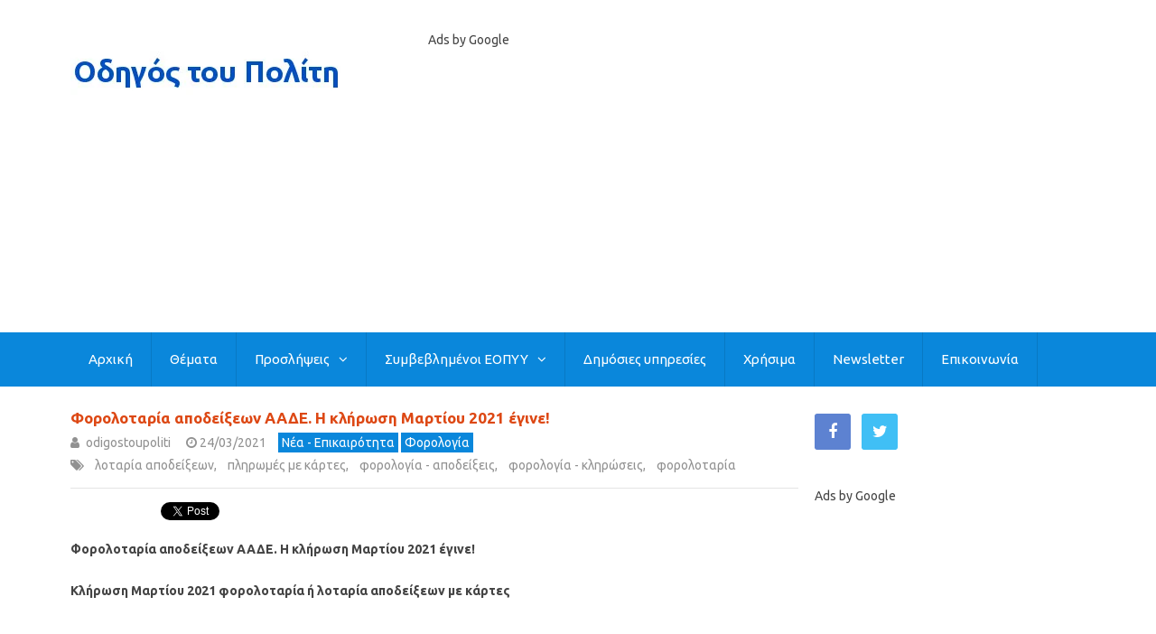

--- FILE ---
content_type: text/html; charset=UTF-8
request_url: https://www.odigostoupoliti.eu/forolotaria-apodeikseon-aade-klirosi-martiou-2021-egine/
body_size: 49048
content:

<!DOCTYPE html>
<html class="no-js" lang="en-US">
<head itemscope itemtype="http://schema.org/WebSite">
	<meta charset="UTF-8">
	<!-- Always force latest IE rendering engine (even in intranet) & Chrome Frame -->
	<!--[if IE ]>
	<meta http-equiv="X-UA-Compatible" content="IE=edge,chrome=1">
	<![endif]-->
	<link rel="profile" href="https://gmpg.org/xfn/11" />
	
                    <link rel="icon" href="https://www.odigostoupoliti.eu/wp-content/uploads/2017/03/odigostoupoliti-03-3232.jpg" type="image/x-icon" />
        
                    <!-- IE10 Tile.-->
            <meta name="msapplication-TileColor" content="#FFFFFF">
            <meta name="msapplication-TileImage" content="https://www.odigostoupoliti.eu/wp-content/uploads/2017/03/odigostoupoliti-03-144144.jpg">
        
                    <!--iOS/android/handheld specific -->
            <link rel="apple-touch-icon-precomposed" href="https://www.odigostoupoliti.eu/wp-content/uploads/2017/03/odigostoupoliti-03-152152.jpg" />
        
                    <meta name="viewport" content="width=device-width, initial-scale=1">
            <meta name="apple-mobile-web-app-capable" content="yes">
            <meta name="apple-mobile-web-app-status-bar-style" content="black">
        
        
        <meta itemprop="name" content="Οδηγός του Πολίτη" />
        <meta itemprop="url" content="https://www.odigostoupoliti.eu" />

                                        	<link rel="pingback" href="https://www.odigostoupoliti.eu/xmlrpc.php" />
	<meta name='robots' content='index, follow, max-image-preview:large, max-snippet:-1, max-video-preview:-1' />
<script type="text/javascript">document.documentElement.className = document.documentElement.className.replace( /\bno-js\b/,'js' );</script>
	<!-- This site is optimized with the Yoast SEO plugin v26.8 - https://yoast.com/product/yoast-seo-wordpress/ -->
	<title>Φορολοταρία αποδείξεων ΑΑΔΕ. H κλήρωση Μαρτίου 2021 έγινε!</title>
	<meta name="description" content="Φορολοταρία αποδείξεων ΑΑΔΕ. H κλήρωση Μαρτίου 2021 έγινε! Κλήρωση Μαρτίου 2021 φορολοταρία ή λοταρία αποδείξεων με κάρτες" />
	<link rel="canonical" href="https://www.odigostoupoliti.eu/forolotaria-apodeikseon-aade-klirosi-martiou-2021-egine/" />
	<meta property="og:locale" content="en_US" />
	<meta property="og:type" content="article" />
	<meta property="og:title" content="Φορολοταρία αποδείξεων ΑΑΔΕ. H κλήρωση Μαρτίου 2021 έγινε!" />
	<meta property="og:description" content="Φορολοταρία αποδείξεων ΑΑΔΕ. H κλήρωση Μαρτίου 2021 έγινε! Κλήρωση Μαρτίου 2021 φορολοταρία ή λοταρία αποδείξεων με κάρτες" />
	<meta property="og:url" content="https://www.odigostoupoliti.eu/forolotaria-apodeikseon-aade-klirosi-martiou-2021-egine/" />
	<meta property="og:site_name" content="Οδηγός του Πολίτη" />
	<meta property="article:publisher" content="https://www.facebook.com/odigostoupoliti" />
	<meta property="article:published_time" content="2021-03-24T11:17:34+00:00" />
	<meta property="og:image" content="https://www.odigostoupoliti.eu/wp-content/uploads/2020/05/aade-forolotaria-021200520.jpg" />
	<meta property="og:image:width" content="1200" />
	<meta property="og:image:height" content="520" />
	<meta property="og:image:type" content="image/jpeg" />
	<meta name="author" content="odigostoupoliti" />
	<meta name="twitter:card" content="summary_large_image" />
	<meta name="twitter:creator" content="@odigostoupoliti" />
	<meta name="twitter:site" content="@odigostoupoliti" />
	<meta name="twitter:label1" content="Written by" />
	<meta name="twitter:data1" content="odigostoupoliti" />
	<meta name="twitter:label2" content="Est. reading time" />
	<meta name="twitter:data2" content="2 minutes" />
	<!-- / Yoast SEO plugin. -->


<link rel="manifest" href="/pwa-manifest.json">
<link rel="apple-touch-icon" sizes="512x512" href="https://www.odigostoupoliti.eu/wp-content/plugins/pwa-for-wp/images/logo-512x512.png">
<link rel="apple-touch-icon-precomposed" sizes="192x192" href="https://www.odigostoupoliti.eu/wp-content/plugins/pwa-for-wp/images/logo.png">
<link rel="amphtml" href="https://www.odigostoupoliti.eu/forolotaria-apodeikseon-aade-klirosi-martiou-2021-egine/amp/" /><meta name="generator" content="AMP for WP 1.1.11"/><link rel='dns-prefetch' href='//www.googletagmanager.com' />
<link rel='dns-prefetch' href='//pagead2.googlesyndication.com' />
<link rel='dns-prefetch' href='//fundingchoicesmessages.google.com' />
<link rel="alternate" type="application/rss+xml" title="Οδηγός του Πολίτη &raquo; Feed" href="https://www.odigostoupoliti.eu/feed/" />
<link rel="alternate" type="application/rss+xml" title="Οδηγός του Πολίτη &raquo; Comments Feed" href="https://www.odigostoupoliti.eu/comments/feed/" />
<link rel="alternate" title="oEmbed (JSON)" type="application/json+oembed" href="https://www.odigostoupoliti.eu/wp-json/oembed/1.0/embed?url=https%3A%2F%2Fwww.odigostoupoliti.eu%2Fforolotaria-apodeikseon-aade-klirosi-martiou-2021-egine%2F" />
<link rel="alternate" title="oEmbed (XML)" type="text/xml+oembed" href="https://www.odigostoupoliti.eu/wp-json/oembed/1.0/embed?url=https%3A%2F%2Fwww.odigostoupoliti.eu%2Fforolotaria-apodeikseon-aade-klirosi-martiou-2021-egine%2F&#038;format=xml" />
<style id='wp-img-auto-sizes-contain-inline-css' type='text/css'>
img:is([sizes=auto i],[sizes^="auto," i]){contain-intrinsic-size:3000px 1500px}
/*# sourceURL=wp-img-auto-sizes-contain-inline-css */
</style>
<link rel='stylesheet' id='wgs-css' href='https://www.odigostoupoliti.eu/wp-content/plugins/wp-google-search/wgs.css' type='text/css' media='all' />
<link rel='stylesheet' id='wgs2-css' href='https://www.odigostoupoliti.eu/wp-content/plugins/wp-google-search/wgs2.css' type='text/css' media='all' />
<link rel='stylesheet' id='pt-cv-public-style-css' href='https://www.odigostoupoliti.eu/wp-content/plugins/content-views-query-and-display-post-page/public/assets/css/cv.css' type='text/css' media='all' />
<style id='wp-emoji-styles-inline-css' type='text/css'>

	img.wp-smiley, img.emoji {
		display: inline !important;
		border: none !important;
		box-shadow: none !important;
		height: 1em !important;
		width: 1em !important;
		margin: 0 0.07em !important;
		vertical-align: -0.1em !important;
		background: none !important;
		padding: 0 !important;
	}
/*# sourceURL=wp-emoji-styles-inline-css */
</style>
<style id='classic-theme-styles-inline-css' type='text/css'>
/*! This file is auto-generated */
.wp-block-button__link{color:#fff;background-color:#32373c;border-radius:9999px;box-shadow:none;text-decoration:none;padding:calc(.667em + 2px) calc(1.333em + 2px);font-size:1.125em}.wp-block-file__button{background:#32373c;color:#fff;text-decoration:none}
/*# sourceURL=/wp-includes/css/classic-themes.min.css */
</style>
<link rel='stylesheet' id='gn-frontend-gnfollow-style-css' href='https://www.odigostoupoliti.eu/wp-content/plugins/gn-publisher/assets/css/gn-frontend-gnfollow.min.css' type='text/css' media='all' />
<link rel='stylesheet' id='newsletter-css' href='https://www.odigostoupoliti.eu/wp-content/plugins/newsletter/style.css' type='text/css' media='all' />
<link rel='stylesheet' id='pwaforwp-style-css' href='https://www.odigostoupoliti.eu/wp-content/plugins/pwa-for-wp/assets/css/pwaforwp-main.min.css' type='text/css' media='all' />
<link rel='stylesheet' id='chld_thm_cfg_parent-css' href='https://www.odigostoupoliti.eu/wp-content/themes/mts_best/style.css' type='text/css' media='all' />
<link rel='stylesheet' id='best-stylesheet-css' href='https://www.odigostoupoliti.eu/wp-content/themes/mts_best-child/style.css' type='text/css' media='all' />
<style id='best-stylesheet-inline-css' type='text/css'>

        body {background-color:#ffffff;background-image:url(https://www.odigostoupoliti.eu/wp-content/themes/mts_best/images/nobg.png);}
        .main-header {background-color:#ffffff;background-image:url(https://www.odigostoupoliti.eu/wp-content/themes/mts_best/images/nobg.png);}
        footer-carousel-wrap {background-color:#3498db; }
        footer {background-color:#eeeeee;background-image:url(https://www.odigostoupoliti.eu/wp-content/themes/mts_best/images/nobg.png);}
        footer > .copyrights {background-color:#ededed;}
        .pace .pace-progress, .mobile-menu-wrapper, .owl-carousel .owl-nav > div, #top-navigation li:hover a, #header nav#top-navigation ul ul li, a#pull, .secondary-navigation, #move-to-top,.mts-subscribe input[type='submit'],input[type='submit'],#commentform input#submit,.contactform #submit,.pagination a,.fs-pagination a,.header-search .ajax-search-results-container,#load-posts a,#fs2_load_more_button,#wp-calendar td a,#wp-calendar caption,#wp-calendar #prev a:before,#wp-calendar #next a:before, .tagcloud a, #tags-tab-content a, #wp-calendar thead th.today, .slide-title, .slidertitle, #header nav#navigation ul ul li, .thecategory a, #wp-calendar td a:hover, #wp-calendar #today, .widget .wpt-pagination a, .widget .wpt_widget_content #tags-tab-content ul li a, .widget .wp_review_tab_widget_content .wp-review-tab-pagination a, .ajax-search-meta .results-link, .post-day .review-total-only, .woocommerce a.button, .woocommerce-page a.button, .woocommerce button.button, .woocommerce-page button.button, .woocommerce input.button, .woocommerce-page input.button, .woocommerce #respond input#submit, .woocommerce-page #respond input#submit, .woocommerce #content input.button, .woocommerce-page #content input.button, .woocommerce nav.woocommerce-pagination ul li a, .woocommerce-page nav.woocommerce-pagination ul li a, .woocommerce #content nav.woocommerce-pagination ul li a, .woocommerce-page #content nav.woocommerce-pagination ul li a, .woocommerce .bypostauthor:after, #searchsubmit, .woocommerce nav.woocommerce-pagination ul li a:hover, .woocommerce-page nav.woocommerce-pagination ul li a:hover, .woocommerce #content nav.woocommerce-pagination ul li a:hover, .woocommerce-page #content nav.woocommerce-pagination ul li a:hover, .woocommerce nav.woocommerce-pagination ul li a:focus, .woocommerce-page nav.woocommerce-pagination ul li a:focus, .woocommerce #content nav.woocommerce-pagination ul li a:focus, .woocommerce-page #content nav.woocommerce-pagination ul li a:focus, .woocommerce a.button, .woocommerce-page a.button, .woocommerce button.button, .woocommerce-page button.button, .woocommerce input.button, .woocommerce-page input.button, .woocommerce #respond input#submit, .woocommerce-page #respond input#submit, .woocommerce #content input.button, .woocommerce-page #content input.button, .woocommerce-product-search button[type='submit'], .woocommerce .woocommerce-widget-layered-nav-dropdown__submit {background: #0a87db; color: #fff; }
        .header-search #s,nav a.toggle-mobile-menu, .tab_widget ul.wps_tabs li, .wpt_widget_content .tab_title.selected a, .widget_wp_review_tab .tab_title.selected a {background: #0a87db !important;}
        #wp-calendar thead th.today { border-color: #0a87db; }
        a, a:hover,.title a:hover,.post-data .post-title a:hover,.post-title a:hover,.post-info a:hover,.single_post a.single_post a:not(.wp-block-button__link):not(.wp-block-file__button),.textwidget a,.reply a,.comm,.fn a,.comment-reply-link, .entry-content .singleleft a:hover, #footer-post-carousel .owl-nav div {color:#0a87db;}
        .post-box .review-total-only .review-result-wrapper .review-result i {color:#0a87db!important;}
        footer > .footer-carousel-wrap { background: #3498db; }
        
        
        
        
        
        
        .thetags {
    white-space: initial !important;
}
.thecategory {
    white-space: initial !important;
}
h1, h2, h3, h4, h1 a, h2 a, h3 a, h4 a {
    text-transform: none !important;
}
add_filter( 'wpseo_locale', '__return_false' );

.related-posts h3 {
text-transform: none !important;
}

.widget-header {
text-transform: none !important;
}


.widget .wpt_widget_content .entry-title, .widget .wp_review_tab_widget_content .entry-title {
text-transform: none !important;
}

.widget h3 {
text-transform: none !important;
}

.widget .title {
text-transform: none !important;
}

.postauthor h4 {
text-transform: none !important;
}

.postauthor .vcard {
text-transform: none !important;
}

.total-comments {
text-transform: none !important;
}
.related-posts {
display:none;
}
.related-posts .thetime {    
display: none;
}
.related-posts .thecomment {    
display: none;
}

table {
    border-collapse: collapse;
    border-spacing: 5px 0;
}

table {
    width: 100%;
    text-align: left;
    margin-bottom: 25px;
    border: 2px solid #fff;
}
thead {
    background: #F7F8F9;
    font-size: 14px;
    color: #585F65;
}
table th, table td {
    padding: 12px 20px;
    text-align: left;
    background: #F5F5F6;
border: 3px solid #fff;
}
thead th { padding: 14px }
tbody th {
    font-weight: normal;
    border-bottom: 1px solid #fff;
    background: #f5f5f5;
}

.customAd {
width:730px;
}
@media screen and (max-width:728px) {
.customAd {
width:728px;
}
}
@media screen and (max-width:480px) {
.customAd {
width:468px;
}
}
            
/*# sourceURL=best-stylesheet-inline-css */
</style>
<link rel='stylesheet' id='fontawesome-css' href='https://www.odigostoupoliti.eu/wp-content/themes/mts_best/css/font-awesome.min.css' type='text/css' media='all' />
<link rel='stylesheet' id='responsive-css' href='https://www.odigostoupoliti.eu/wp-content/themes/mts_best/css/responsive.css' type='text/css' media='all' />
<script type="text/javascript" src="https://www.odigostoupoliti.eu/wp-includes/js/jquery/jquery.min.js" id="jquery-core-js"></script>
<script type="text/javascript" src="https://www.odigostoupoliti.eu/wp-includes/js/jquery/jquery-migrate.min.js" id="jquery-migrate-js"></script>
<script type="text/javascript" id="customscript-js-extra">
/* <![CDATA[ */
var mts_customscript = {"responsive":"1","nav_menu":"secondary"};
//# sourceURL=customscript-js-extra
/* ]]> */
</script>
<script type="text/javascript" async="async" src="https://www.odigostoupoliti.eu/wp-content/themes/mts_best/js/customscript.js" id="customscript-js"></script>

<!-- Google tag (gtag.js) snippet added by Site Kit -->
<!-- Google Analytics snippet added by Site Kit -->
<script type="text/javascript" src="https://www.googletagmanager.com/gtag/js?id=G-G126588PD2" id="google_gtagjs-js" async></script>
<script type="text/javascript" id="google_gtagjs-js-after">
/* <![CDATA[ */
window.dataLayer = window.dataLayer || [];function gtag(){dataLayer.push(arguments);}
gtag("set","linker",{"domains":["www.odigostoupoliti.eu"]});
gtag("js", new Date());
gtag("set", "developer_id.dZTNiMT", true);
gtag("config", "G-G126588PD2", {"googlesitekit_post_type":"post","googlesitekit_post_date":"20210324","googlesitekit_post_author":"odigostoupoliti"});
//# sourceURL=google_gtagjs-js-after
/* ]]> */
</script>
<link rel="https://api.w.org/" href="https://www.odigostoupoliti.eu/wp-json/" /><link rel="alternate" title="JSON" type="application/json" href="https://www.odigostoupoliti.eu/wp-json/wp/v2/posts/54014" /><meta name="generator" content="Site Kit by Google 1.170.0" />  <script src="https://cdn.onesignal.com/sdks/web/v16/OneSignalSDK.page.js" defer></script>
  <script>
          window.OneSignalDeferred = window.OneSignalDeferred || [];
          OneSignalDeferred.push(async function(OneSignal) {
            await OneSignal.init({
              appId: "1c015e19-347a-4222-b129-1f95425056d9",
              serviceWorkerOverrideForTypical: true,
              path: "https://www.odigostoupoliti.eu/wp-content/plugins/onesignal-free-web-push-notifications/sdk_files/",
              serviceWorkerParam: { scope: "/wp-content/plugins/onesignal-free-web-push-notifications/sdk_files/push/onesignal/" },
              serviceWorkerPath: "OneSignalSDKWorker.js",
            });
          });

          // Unregister the legacy OneSignal service worker to prevent scope conflicts
          if (navigator.serviceWorker) {
            navigator.serviceWorker.getRegistrations().then((registrations) => {
              // Iterate through all registered service workers
              registrations.forEach((registration) => {
                // Check the script URL to identify the specific service worker
                if (registration.active && registration.active.scriptURL.includes('OneSignalSDKWorker.js.php')) {
                  // Unregister the service worker
                  registration.unregister().then((success) => {
                    if (success) {
                      console.log('OneSignalSW: Successfully unregistered:', registration.active.scriptURL);
                    } else {
                      console.log('OneSignalSW: Failed to unregister:', registration.active.scriptURL);
                    }
                  });
                }
              });
            }).catch((error) => {
              console.error('Error fetching service worker registrations:', error);
            });
        }
        </script>


<!-- This site is optimized with the Schema plugin v1.7.9.6 - https://schema.press -->
<script type="application/ld+json">{"@context":"https:\/\/schema.org\/","@type":"BlogPosting","mainEntityOfPage":{"@type":"WebPage","@id":"https:\/\/www.odigostoupoliti.eu\/forolotaria-apodeikseon-aade-klirosi-martiou-2021-egine\/"},"url":"https:\/\/www.odigostoupoliti.eu\/forolotaria-apodeikseon-aade-klirosi-martiou-2021-egine\/","headline":"Φορολοταρία αποδείξεων ΑΑΔΕ. H κλήρωση Μαρτίου 2021 έγινε!","datePublished":"2021-03-24T13:17:34+02:00","dateModified":"2021-03-24T13:17:34+02:00","publisher":{"@type":"Organization","@id":"https:\/\/www.odigostoupoliti.eu\/#organization","name":"Οδηγός του Πολίτη","logo":{"@type":"ImageObject","url":"https:\/\/www.odigostoupoliti.eu\/wp-content\/uploads\/2017\/12\/odigostoupoliti-logo-30060.jpg","width":600,"height":60}},"image":{"@type":"ImageObject","url":"https:\/\/www.odigostoupoliti.eu\/wp-content\/uploads\/2020\/05\/aade-forolotaria-021200520.jpg","width":1200,"height":520},"articleSection":"Νέα - Επικαιρότητα","keywords":"λοταρία αποδείξεων, πληρωμές με κάρτες, φορολογία - αποδείξεις, φορολογία - κληρώσεις, φορολοταρία","description":"Φορολοταρία αποδείξεων ΑΑΔΕ. H κλήρωση Μαρτίου 2021 έγινε! Κλήρωση Μαρτίου 2021 φορολοταρία ή λοταρία αποδείξεων με κάρτες &nbsp; Κλήρωση Μαρτίου 2021 για τις αποδείξεις με κάρτες (φορολοταρία ή λοταρία αποδείξεων) για τις συναλλαγές του προηγούμενου μήνα Την 24 Μαρτίου 2021 διενεργήθηκε από την Ανεξάρτητη Αρχή Δημοσίων Εσόδων (ΑΑΔΕ) η","author":{"@type":"Person","name":"odigostoupoliti","url":"https:\/\/www.odigostoupoliti.eu\/author\/mih\/","description":"Συντακτική ομάδα του Οδηγού του Πολίτη","image":{"@type":"ImageObject","url":"https:\/\/secure.gravatar.com\/avatar\/ac0d9d33001c056506c177b7be123dc4658fd426c1e5896fae6c09a659c43726?s=96&d=monsterid&r=g","height":96,"width":96},"sameAs":["https:\/\/twitter.com\/odigostoupoliti"]}}</script>

<link href="//fonts.googleapis.com/css?family=Roboto:700|Ubuntu:normal|Ubuntu:500|Ubuntu:700|Open+Sans:normal|Open+Sans:700&amp;subset=latin,latin-ext,greek,greek-ext" rel="stylesheet" type="text/css">
<style type="text/css">
#logo a { font-family: 'Roboto'; font-weight: 700; font-size: 20px; color: #0066bf;text-transform: none; }
.menu li, .menu li a { font-family: 'Ubuntu'; font-weight: normal; font-size: 14px; color: #ffffff;text-transform: none; }
body { font-family: 'Ubuntu'; font-weight: normal; font-size: 14px; color: #444444;text-transform: none; }
.post-data .post-title a, #comments-tab-content a { font-family: 'Ubuntu'; font-weight: 500; font-size: 17px; color: #0066bf;text-transform: none; }
.hentry .entry-title { font-family: 'Ubuntu'; font-weight: 700; font-size: 17px; color: #dd4814;text-transform: none; }
#sidebars .widget { font-family: 'Open Sans'; font-weight: normal; font-size: 15px; color: #444444;text-transform: none; }
.footer-widgets { font-family: 'Open Sans'; font-weight: normal; font-size: 15px; color: #444444;text-transform: none; }
h1 { font-family: 'Open Sans'; font-weight: 700; font-size: 18px; color: #dd4814;text-transform: none; }
h2 { font-family: 'Open Sans'; font-weight: 700; font-size: 17px; color: #dd4814;text-transform: none; }
h3 { font-family: 'Open Sans'; font-weight: 700; font-size: 17px; color: #dd4814;text-transform: none; }
h4 { font-family: 'Open Sans'; font-weight: 700; font-size: 16px; color: #dd4814;text-transform: none; }
h5 { font-family: 'Open Sans'; font-weight: 700; font-size: 16px; color: #dd4814;text-transform: none; }
h6 { font-family: 'Open Sans'; font-weight: 700; font-size: 16px; color: #dd4814;text-transform: none; }
</style>
<!-- Global site tag (gtag.js) - Google Analytics -->
<script async src="https://www.googletagmanager.com/gtag/js?id=G-G126588PD2"></script>
<script>
  window.dataLayer = window.dataLayer || [];
  function gtag(){dataLayer.push(arguments);}
  gtag('js', new Date());

  gtag('config', 'G-G126588PD2');
</script>

<script async src="//pagead2.googlesyndication.com/pagead/js/adsbygoogle.js"></script>
<script>
  (adsbygoogle = window.adsbygoogle || []).push({
    google_ad_client: "ca-pub-6477569739896788",
    enable_page_level_ads: true
  });
</script>
<meta name="alexaVerifyID" content="NrD3ShcrLrTYVVgrZCoTRQ0iHos" />
    <style> html{display:none;} </style>
<script>
   if(self == top) {
       document.documentElement.style.display = 'block'; 
   } else {
       top.location = self.location; 
   }
</script>



<meta name="yandex-verification" content="0d486778e14bd177" />

<!-- Facebook Pixel Code -->
<script>
  !function(f,b,e,v,n,t,s)
  {if(f.fbq)return;n=f.fbq=function(){n.callMethod?
  n.callMethod.apply(n,arguments):n.queue.push(arguments)};
  if(!f._fbq)f._fbq=n;n.push=n;n.loaded=!0;n.version='2.0';
  n.queue=[];t=b.createElement(e);t.async=!0;
  t.src=v;s=b.getElementsByTagName(e)[0];
  s.parentNode.insertBefore(t,s)}(window, document,'script',
  'https://connect.facebook.net/en_US/fbevents.js');
  fbq('init', '169363186999226');
  fbq('track', 'PageView');
</script>
<noscript><img height="1" width="1" style="display:none"
  src="https://www.facebook.com/tr?id=169363186999226&ev=PageView&noscript=1"
/></noscript>
<!-- End Facebook Pixel Code -->
<meta name="msvalidate.01" content="E938F44C5C6AFC2050B0A80CD6350CA1" />






<script src="https://cdn.onesignal.com/sdks/web/v16/OneSignalSDK.page.js" defer></script>
<script>
  window.OneSignalDeferred = window.OneSignalDeferred || [];
  OneSignalDeferred.push(function(OneSignal) {
    OneSignal.init({
      appId: "1c015e19-347a-4222-b129-1f95425056d9",
    });
  });
</script>

<link rel="alternate" type="application/rss+xml" href="https://www.odigostoupoliti.eu/feed"><script type="application/ld+json">
{
    "@context": "http://schema.org",
    "@type": "BlogPosting",
    "mainEntityOfPage": {
        "@type": "WebPage",
        "@id": "https://www.odigostoupoliti.eu/forolotaria-apodeikseon-aade-klirosi-martiou-2021-egine/"
    },
    "headline": "Φορολοταρία αποδείξεων ΑΑΔΕ. H κλήρωση Μαρτίου 2021 έγινε!",
    "image": {
        "@type": "ImageObject",
        "url": "https://www.odigostoupoliti.eu/wp-content/uploads/2020/05/aade-forolotaria-021200520.jpg",
        "width": 1200,
        "height": 520
    },
    "datePublished": "2021-03-24T13:17:34+0200",
    "dateModified": "2021-03-24T13:17:34+0200",
    "author": {
        "@type": "Person",
        "name": "odigostoupoliti"
    },
    "publisher": {
        "@type": "Organization",
        "name": "Οδηγός του Πολίτη",
        "logo": {
            "@type": "ImageObject",
            "url": "https://www.odigostoupoliti.eu/wp-content/uploads/2017/12/odigostoupoliti-logo-30060.jpg",
            "width": 300,
            "height": 60
        }
    },
    "description": "Φορολοταρία αποδείξεων ΑΑΔΕ. H κλήρωση Μαρτίου 2021 έγινε! Κλήρωση Μαρτίου 2021 φορολοταρία ή λοταρία αποδείξεων με κάρτες"
}
</script>

<!-- Google AdSense meta tags added by Site Kit -->
<meta name="google-adsense-platform-account" content="ca-host-pub-2644536267352236">
<meta name="google-adsense-platform-domain" content="sitekit.withgoogle.com">
<!-- End Google AdSense meta tags added by Site Kit -->

<!-- Schema & Structured Data For WP v1.54.2 - -->
<script type="application/ld+json" class="saswp-schema-markup-output">
[{"@context":"https:\/\/schema.org\/","@type":"Article","@id":"https:\/\/www.odigostoupoliti.eu\/forolotaria-apodeikseon-aade-klirosi-martiou-2021-egine\/#Article","url":"https:\/\/www.odigostoupoliti.eu\/forolotaria-apodeikseon-aade-klirosi-martiou-2021-egine\/","inLanguage":"en-US","mainEntityOfPage":"https:\/\/www.odigostoupoliti.eu\/forolotaria-apodeikseon-aade-klirosi-martiou-2021-egine\/","headline":"\u03a6\u03bf\u03c1\u03bf\u03bb\u03bf\u03c4\u03b1\u03c1\u03af\u03b1 \u03b1\u03c0\u03bf\u03b4\u03b5\u03af\u03be\u03b5\u03c9\u03bd \u0391\u0391\u0394\u0395. H \u03ba\u03bb\u03ae\u03c1\u03c9\u03c3\u03b7 \u039c\u03b1\u03c1\u03c4\u03af\u03bf\u03c5 2021 \u03ad\u03b3\u03b9\u03bd\u03b5!","description":"\u03a6\u03bf\u03c1\u03bf\u03bb\u03bf\u03c4\u03b1\u03c1\u03af\u03b1 \u03b1\u03c0\u03bf\u03b4\u03b5\u03af\u03be\u03b5\u03c9\u03bd \u0391\u0391\u0394\u0395. H \u03ba\u03bb\u03ae\u03c1\u03c9\u03c3\u03b7 \u039c\u03b1\u03c1\u03c4\u03af\u03bf\u03c5 2021 \u03ad\u03b3\u03b9\u03bd\u03b5! \u039a\u03bb\u03ae\u03c1\u03c9\u03c3\u03b7 \u039c\u03b1\u03c1\u03c4\u03af\u03bf\u03c5 2021 \u03c6\u03bf\u03c1\u03bf\u03bb\u03bf\u03c4\u03b1\u03c1\u03af\u03b1 \u03ae \u03bb\u03bf\u03c4\u03b1\u03c1\u03af\u03b1 \u03b1\u03c0\u03bf\u03b4\u03b5\u03af\u03be\u03b5\u03c9\u03bd \u03bc\u03b5 \u03ba\u03ac\u03c1\u03c4\u03b5\u03c2","articleBody":"\u03a6\u03bf\u03c1\u03bf\u03bb\u03bf\u03c4\u03b1\u03c1\u03af\u03b1 \u03b1\u03c0\u03bf\u03b4\u03b5\u03af\u03be\u03b5\u03c9\u03bd \u0391\u0391\u0394\u0395. H \u03ba\u03bb\u03ae\u03c1\u03c9\u03c3\u03b7 \u039c\u03b1\u03c1\u03c4\u03af\u03bf\u03c5 2021 \u03ad\u03b3\u03b9\u03bd\u03b5!    \u039a\u03bb\u03ae\u03c1\u03c9\u03c3\u03b7 \u039c\u03b1\u03c1\u03c4\u03af\u03bf\u03c5 2021 \u03c6\u03bf\u03c1\u03bf\u03bb\u03bf\u03c4\u03b1\u03c1\u03af\u03b1 \u03ae \u03bb\u03bf\u03c4\u03b1\u03c1\u03af\u03b1 \u03b1\u03c0\u03bf\u03b4\u03b5\u03af\u03be\u03b5\u03c9\u03bd \u03bc\u03b5 \u03ba\u03ac\u03c1\u03c4\u03b5\u03c2    &nbsp;    \u039a\u03bb\u03ae\u03c1\u03c9\u03c3\u03b7 \u039c\u03b1\u03c1\u03c4\u03af\u03bf\u03c5 2021 \u03b3\u03b9\u03b1 \u03c4\u03b9\u03c2 \u03b1\u03c0\u03bf\u03b4\u03b5\u03af\u03be\u03b5\u03b9\u03c2 \u03bc\u03b5 \u03ba\u03ac\u03c1\u03c4\u03b5\u03c2 (\u03c6\u03bf\u03c1\u03bf\u03bb\u03bf\u03c4\u03b1\u03c1\u03af\u03b1 \u03ae \u03bb\u03bf\u03c4\u03b1\u03c1\u03af\u03b1 \u03b1\u03c0\u03bf\u03b4\u03b5\u03af\u03be\u03b5\u03c9\u03bd) \u03b3\u03b9\u03b1 \u03c4\u03b9\u03c2 \u03c3\u03c5\u03bd\u03b1\u03bb\u03bb\u03b1\u03b3\u03ad\u03c2 \u03c4\u03bf\u03c5 \u03c0\u03c1\u03bf\u03b7\u03b3\u03bf\u03cd\u03bc\u03b5\u03bd\u03bf\u03c5 \u03bc\u03ae\u03bd\u03b1    \u03a4\u03b7\u03bd 24 \u039c\u03b1\u03c1\u03c4\u03af\u03bf\u03c5 2021 \u03b4\u03b9\u03b5\u03bd\u03b5\u03c1\u03b3\u03ae\u03b8\u03b7\u03ba\u03b5 \u03b1\u03c0\u03cc \u03c4\u03b7\u03bd \u0391\u03bd\u03b5\u03be\u03ac\u03c1\u03c4\u03b7\u03c4\u03b7 \u0391\u03c1\u03c7\u03ae \u0394\u03b7\u03bc\u03bf\u03c3\u03af\u03c9\u03bd \u0395\u03c3\u03cc\u03b4\u03c9\u03bd (\u0391\u0391\u0394\u0395) \u03b7 \u03ba\u03bb\u03ae\u03c1\u03c9\u03c3\u03b7 \u039c\u03b1\u03c1\u03c4\u03af\u03bf\u03c5 2021 \u03b3\u03b9\u03b1 \u03c4\u03b9\u03c2 \u03b1\u03c0\u03bf\u03b4\u03b5\u03af\u03be\u03b5\u03b9\u03c2 \u03bc\u03b5 \u03ba\u03ac\u03c1\u03c4\u03b5\u03c2 (\u03c6\u03bf\u03c1\u03bf\u03bb\u03bf\u03c4\u03b1\u03c1\u03af\u03b1 \u03ae \u03bb\u03bf\u03c4\u03b1\u03c1\u03af\u03b1 \u03b1\u03c0\u03bf\u03b4\u03b5\u03af\u03be\u03b5\u03c9\u03bd)    \u0391\u03c0\u03cc \u03c4\u03b7\u03bd \u03ba\u03bb\u03ae\u03c1\u03c9\u03c3\u03b7 \u03b1\u03bd\u03b1\u03b4\u03b5\u03af\u03c7\u03b8\u03b7\u03ba\u03b1\u03bd 1.000 \u03c4\u03c5\u03c7\u03b5\u03c1\u03bf\u03af \u03c0\u03bf\u03c5 \u03bf \u03ba\u03b1\u03b8\u03ad\u03bd\u03b1\u03c2 \u03b8\u03b1 \u03bb\u03ac\u03b2\u03b5\u03b9 \u03b1\u03c0\u03cc 1.000 \u03b5\u03c5\u03c1\u03ce    &nbsp;            &nbsp;    \u03a0\u03c1\u03b9\u03bd \u03b1\u03c0\u03cc \u03c4\u03b7 \u03b4\u03b9\u03b5\u03bd\u03ad\u03c1\u03b3\u03b5\u03b9\u03b1 \u03c4\u03c9\u03bd \u03ba\u03bb\u03b7\u03c1\u03ce\u03c3\u03b5\u03c9\u03bd \u03b1\u03bd\u03b1\u03c1\u03c4\u03ce\u03bd\u03c4\u03b1\u03b9 \u03c3\u03b5 \u03b5\u03c6\u03b1\u03c1\u03bc\u03bf\u03b3\u03ae \u03c3\u03c4\u03bf \u03b4\u03b9\u03b1\u03b4\u03b9\u03ba\u03c4\u03c5\u03b1\u03ba\u03cc \u03c4\u03cc\u03c0\u03bf \u03c4\u03b7\u03c2 \u0391\u0391\u0394\u0395 (aade.gr) \u03c4\u03bf \u03c0\u03bb\u03ae\u03b8\u03bf\u03c2 \u03c4\u03c9\u03bd \u03bb\u03b1\u03c7\u03bd\u03ce\u03bd \u03c0\u03bf\u03c5 \u03b1\u03bd\u03c4\u03b9\u03c3\u03c4\u03bf\u03b9\u03c7\u03bf\u03cd\u03bd \u03c3\u03b5 \u03ba\u03ac\u03b8\u03b5 \u03c6\u03bf\u03c1\u03bf\u03bb\u03bf\u03b3\u03bf\u03cd\u03bc\u03b5\u03bd\u03bf.    \u0397 \u03c0\u03c1\u03cc\u03c3\u03b2\u03b1\u03c3\u03b7 \u03b5\u03c0\u03b9\u03c4\u03c5\u03b3\u03c7\u03ac\u03bd\u03b5\u03c4\u03b1\u03b9 \u03bc\u03b5 \u03c4\u03bf\u03c5\u03c2 \u03ba\u03c9\u03b4\u03b9\u03ba\u03bf\u03cd\u03c2 \u03c4\u03bf\u03c5 TaxisNet \u03c0\u03bf\u03c5 \u03b4\u03b9\u03b1\u03b8\u03ad\u03c4\u03bf\u03c5\u03bd \u03bf\u03b9 \u03c7\u03c1\u03ae\u03c3\u03c4\u03b5\u03c2 \u03b3\u03b9\u03b1 \u03cc\u03bb\u03b5\u03c2 \u03c4\u03b9\u03c2 \u03b7\u03bb\u03b5\u03ba\u03c4\u03c1\u03bf\u03bd\u03b9\u03ba\u03ad\u03c2 \u03c5\u03c0\u03b7\u03c1\u03b5\u03c3\u03af\u03b5\u03c2 \u03c4\u03b7\u03c2 \u0391\u0391\u0394\u0395    \u038c\u03c3\u03bf\u03b9 \u03ba\u03bb\u03b7\u03c1\u03c9\u03b8\u03bf\u03cd\u03bd \u03b8\u03b1 \u03c0\u03c1\u03ad\u03c0\u03b5\u03b9 \u03bd\u03b1 \u03b4\u03b7\u03bb\u03ce\u03c3\u03bf\u03c5\u03bd \u03c4\u03c1\u03b1\u03c0\u03b5\u03b6\u03b9\u03ba\u03cc \u03bb\u03bf\u03b3\u03b1\u03c1\u03b9\u03b1\u03c3\u03bc\u03cc \u03bc\u03ad\u03c3\u03c9 \u03c4\u03b7\u03c2 \u03b5\u03c6\u03b1\u03c1\u03bc\u03bf\u03b3\u03ae\u03c2 \u03c4\u03bf\u03c5 Taxis, \u03ce\u03c3\u03c4\u03b5 \u03bd\u03b1 \u03c4\u03bf\u03c5\u03c2 \u03ba\u03b1\u03c4\u03b1\u03b2\u03bb\u03b7\u03b8\u03b5\u03af \u03c4\u03bf \u03c0\u03bf\u03c3\u03cc.    &nbsp;    \u03a0\u03c9\u03c2 \u03bc\u03c0\u03bf\u03c1\u03ce \u03bd\u03b1 \u03b4\u03c9 \u03c4\u03bf\u03c5\u03c2 \u03bb\u03b1\u03c7\u03bd\u03bf\u03cd\u03c2 \u03bc\u03bf\u03c5 \u03ba\u03b1\u03b9 \u03b1\u03bd \u03ba\u03ad\u03c1\u03b4\u03b9\u03c3\u03b1\u03bd 1000 \u03b5\u03c5\u03c1\u03ce \u03c3\u03c4\u03b9\u03c2 \u03ba\u03bb\u03b7\u03c1\u03ce\u03c3\u03b5\u03b9\u03c2 \u03b3\u03b9\u03b1 \u03c4\u03b9\u03c2 \u03b1\u03c0\u03bf\u03b4\u03b5\u03af\u03be\u03b5\u03b9\u03c2 (\u03c6\u03bf\u03c1\u03bf\u03bb\u03bf\u03c4\u03b1\u03c1\u03af\u03b1 \u03ae \u03bb\u03bf\u03c4\u03b1\u03c1\u03af\u03b1 \u03b1\u03c0\u03bf\u03b4\u03b5\u03af\u03be\u03b5\u03c9\u03bd)    &nbsp;    \u03a5\u03c0\u03b5\u03bd\u03b8\u03c5\u03bc\u03af\u03b6\u03b5\u03c4\u03b1\u03b9 \u03cc\u03c4\u03b9 \u03c4\u03b1 \u03c7\u03c1\u03b7\u03bc\u03b1\u03c4\u03b9\u03ba\u03ac \u03ad\u03c0\u03b1\u03b8\u03bb\u03b1 \u03c4\u03bf\u03c5 \u03a0\u03c1\u03bf\u03b3\u03c1\u03ac\u03bc\u03bc\u03b1\u03c4\u03bf\u03c2 \u0394\u03b7\u03bc\u03bf\u03c3\u03af\u03c9\u03bd \u039a\u03bb\u03b7\u03c1\u03ce\u03c3\u03b5\u03c9\u03bd \u03b5\u03af\u03bd\u03b1\u03b9 \u03b1\u03ba\u03b1\u03c4\u03ac\u03c3\u03c7\u03b5\u03c4\u03b1, \u03b1\u03c6\u03bf\u03c1\u03bf\u03bb\u03cc\u03b3\u03b7\u03c4\u03b1, \u03b4\u03b5\u03bd \u03b1\u03c0\u03bf\u03c4\u03b5\u03bb\u03bf\u03cd\u03bd \u03b5\u03b9\u03c3\u03cc\u03b4\u03b7\u03bc\u03b1 \u03ba\u03b1\u03b9 \u03b4\u03b5\u03bd \u03c5\u03c0\u03cc\u03ba\u03b5\u03b9\u03bd\u03c4\u03b1\u03b9 \u03c3\u03b5 \u03ba\u03b1\u03bc\u03b9\u03ac \u03ba\u03c1\u03ac\u03c4\u03b7\u03c3\u03b7 \u03c5\u03c0\u03ad\u03c1 \u03c4\u03bf\u03c5 \u0394\u03b7\u03bc\u03bf\u03c3\u03af\u03bf\u03c5 \u03ae \u03c4\u03c1\u03af\u03c4\u03bf\u03c5.    \u03a4\u03bf \u03c0\u03c1\u03cc\u03b3\u03c1\u03b1\u03bc\u03bc\u03b1 \u0394\u03b7\u03bc\u03bf\u03c3\u03af\u03c9\u03bd \u039a\u03bb\u03b7\u03c1\u03ce\u03c3\u03b5\u03c9\u03bd \u03b5\u03af\u03bd\u03b1\u03b9 \u03ad\u03bd\u03b1 \u03c0\u03c1\u03cc\u03b3\u03c1\u03b1\u03bc\u03bc\u03b1 \u03c4\u03bf\u03c5 \u03c5\u03c0\u03bf\u03c5\u03c1\u03b3\u03b5\u03af\u03bf\u03c5 \u039f\u03b9\u03ba\u03bf\u03bd\u03bf\u03bc\u03b9\u03ba\u03ce\u03bd \u03c0\u03bf\u03c5 \u03b4\u03b9\u03b5\u03bd\u03b5\u03c1\u03b3\u03b5\u03af\u03c4\u03b1\u03b9 \u03bc\u03b5 \u03c4\u03b7 \u03c3\u03c5\u03bd\u03b5\u03c1\u03b3\u03b1\u03c3\u03af\u03b1 \u03c4\u03b7\u03c2 \u0391\u03bd\u03b5\u03be\u03ac\u03c1\u03c4\u03b7\u03c4\u03b7\u03c2 \u0391\u03c1\u03c7\u03ae\u03c2 \u0394\u03b7\u03bc\u03bf\u03c3\u03af\u03c9\u03bd \u0395\u03c3\u03cc\u03b4\u03c9\u03bd \u03bc\u03b5 \u03c3\u03c4\u03cc\u03c7\u03bf \u03c4\u03b7\u03bd \u03b5\u03c0\u03b9\u03b2\u03c1\u03ac\u03b2\u03b5\u03c5\u03c3\u03b7 \u03c4\u03c9\u03bd \u03c0\u03bf\u03bb\u03b9\u03c4\u03ce\u03bd \u03ba\u03b1\u03b9 \u03c4\u03b7\u03bd \u03b5\u03bd\u03af\u03c3\u03c7\u03c5\u03c3\u03b7 \u03c4\u03c9\u03bd \u03ba\u03b9\u03bd\u03ae\u03c4\u03c1\u03c9\u03bd \u03b3\u03b9\u03b1 \u03c4\u03b7 \u03c7\u03c1\u03ae\u03c3\u03b7 \u03c4\u03bf\u03c5 \u03b7\u03bb\u03b5\u03ba\u03c4\u03c1\u03bf\u03bd\u03b9\u03ba\u03bf\u03cd \u03c7\u03c1\u03ae\u03bc\u03b1\u03c4\u03bf\u03c2 \u03c0\u03bf\u03c5 \u03bc\u03b5 \u03c4\u03b7 \u03c3\u03b5\u03b9\u03c1\u03ac \u03c4\u03bf\u03c5 \u03c3\u03c5\u03bc\u03b2\u03ac\u03bb\u03bb\u03b5\u03b9 \u03c3\u03c4\u03b7\u03bd \u03ba\u03b1\u03c4\u03b1\u03c0\u03bf\u03bb\u03ad\u03bc\u03b7\u03c3\u03b7 \u03c4\u03b7\u03c2 \u03c6\u03bf\u03c1\u03bf\u03b4\u03b9\u03b1\u03c6\u03c5\u03b3\u03ae\u03c2    \u03a0\u03c9\u03c2 \u03b3\u03af\u03bd\u03bf\u03bd\u03c4\u03b1\u03b9 \u03bf\u03b9 \u03ba\u03bb\u03b7\u03c1\u03ce\u03c3\u03b5\u03b9\u03c2 \u03b3\u03b9\u03b1 \u03c4\u03b9\u03c2 \u03b1\u03c0\u03bf\u03b4\u03b5\u03af\u03be\u03b5\u03b9\u03c2 \u03ba\u03b1\u03b9 \u03c0\u03cc\u03c3\u03bf\u03b9 \u03ba\u03b5\u03c1\u03b4\u03af\u03b6\u03bf\u03c5\u03bd 1000 \u03b5\u03c5\u03c1\u03ce    \u0397 \u03ba\u03bb\u03ae\u03c1\u03c9\u03c3\u03b7 \u03c4\u03bf\u03c5 \u039c\u03b1\u03c1\u03c4\u03af\u03bf\u03c5 2021\u00a0\u03b1\u03c6\u03bf\u03c1\u03ac \u03c4\u03b9\u03c2 \u03b4\u03b1\u03c0\u03ac\u03bd\u03b5\u03c2 \u03c4\u03bf\u03c5 \u03a6\u03b5\u03b2\u03c1\u03bf\u03c5\u03b1\u03c1\u03af\u03bf\u03c5 2021    \u039b\u03bf\u03c4\u03b1\u03c1\u03af\u03b1 \u03b1\u03c0\u03bf\u03b4\u03b5\u03af\u03be\u03b5\u03c9\u03bd. \u0391\u03bb\u03bb\u03b1\u03b3\u03ad\u03c2 \u03c3\u03c4\u03bf\u03c5\u03c2 \u03bb\u03b1\u03c7\u03bd\u03bf\u03cd\u03c2 \u03ba\u03b1\u03b9 \u03c4\u03bf\u03c5\u03c2 \u03c4\u03c5\u03c7\u03b5\u03c1\u03bf\u03cd\u03c2    &nbsp;","keywords":"\u03bb\u03bf\u03c4\u03b1\u03c1\u03af\u03b1 \u03b1\u03c0\u03bf\u03b4\u03b5\u03af\u03be\u03b5\u03c9\u03bd, \u03c0\u03bb\u03b7\u03c1\u03c9\u03bc\u03ad\u03c2 \u03bc\u03b5 \u03ba\u03ac\u03c1\u03c4\u03b5\u03c2, \u03c6\u03bf\u03c1\u03bf\u03bb\u03bf\u03b3\u03af\u03b1 - \u03b1\u03c0\u03bf\u03b4\u03b5\u03af\u03be\u03b5\u03b9\u03c2, \u03c6\u03bf\u03c1\u03bf\u03bb\u03bf\u03b3\u03af\u03b1 - \u03ba\u03bb\u03b7\u03c1\u03ce\u03c3\u03b5\u03b9\u03c2, \u03c6\u03bf\u03c1\u03bf\u03bb\u03bf\u03c4\u03b1\u03c1\u03af\u03b1, ","datePublished":"2021-03-24T13:17:34+02:00","dateModified":"2021-03-24T13:17:34+02:00","author":{"@type":"Person","name":"odigostoupoliti","description":"\u03a3\u03c5\u03bd\u03c4\u03b1\u03ba\u03c4\u03b9\u03ba\u03ae \u03bf\u03bc\u03ac\u03b4\u03b1 \u03c4\u03bf\u03c5 \u039f\u03b4\u03b7\u03b3\u03bf\u03cd \u03c4\u03bf\u03c5 \u03a0\u03bf\u03bb\u03af\u03c4\u03b7","url":"https:\/\/www.odigostoupoliti.eu\/author\/mih\/","sameAs":["odigostoupoliti"]},"editor":{"@type":"Person","name":"odigostoupoliti","description":"\u03a3\u03c5\u03bd\u03c4\u03b1\u03ba\u03c4\u03b9\u03ba\u03ae \u03bf\u03bc\u03ac\u03b4\u03b1 \u03c4\u03bf\u03c5 \u039f\u03b4\u03b7\u03b3\u03bf\u03cd \u03c4\u03bf\u03c5 \u03a0\u03bf\u03bb\u03af\u03c4\u03b7","url":"https:\/\/www.odigostoupoliti.eu\/author\/mih\/","sameAs":["odigostoupoliti"]},"publisher":{"@type":"Organization","name":"\u039f\u03b4\u03b7\u03b3\u03cc\u03c2 \u03c4\u03bf\u03c5 \u03a0\u03bf\u03bb\u03af\u03c4\u03b7","url":"https:\/\/www.odigostoupoliti.eu","logo":{"@type":"ImageObject","url":"https:\/\/www.odigostoupoliti.eu\/wp-content\/uploads\/2017\/12\/odigostoupoliti-amp-logo-60600.jpg","width":600,"height":60}},"image":[{"@type":"ImageObject","@id":"https:\/\/www.odigostoupoliti.eu\/forolotaria-apodeikseon-aade-klirosi-martiou-2021-egine\/#primaryimage","url":"https:\/\/www.odigostoupoliti.eu\/wp-content\/uploads\/2020\/05\/aade-forolotaria-021200520.jpg","width":"1200","height":"520","caption":"\u03a6\u03bf\u03c1\u03bf\u03bb\u03bf\u03c4\u03b1\u03c1\u03af\u03b1 \u03b1\u03c0\u03bf\u03b4\u03b5\u03af\u03be\u03b5\u03c9\u03bd \u0391\u0391\u0394\u0395. \u0397 \u039a\u03bb\u03ae\u03c1\u03c9\u03c3\u03b7 \u0391\u03c5\u03b3\u03bf\u03cd\u03c3\u03c4\u03bf\u03c5 2021 \u03ad\u03b3\u03b9\u03bd\u03b5"}]},

{"@context":"https:\/\/schema.org\/","@type":"Article","@id":"https:\/\/www.odigostoupoliti.eu\/forolotaria-apodeikseon-aade-klirosi-martiou-2021-egine\/#Article","url":"https:\/\/www.odigostoupoliti.eu\/forolotaria-apodeikseon-aade-klirosi-martiou-2021-egine\/","inLanguage":"en-US","mainEntityOfPage":"https:\/\/www.odigostoupoliti.eu\/forolotaria-apodeikseon-aade-klirosi-martiou-2021-egine\/","headline":"\u03a6\u03bf\u03c1\u03bf\u03bb\u03bf\u03c4\u03b1\u03c1\u03af\u03b1 \u03b1\u03c0\u03bf\u03b4\u03b5\u03af\u03be\u03b5\u03c9\u03bd \u0391\u0391\u0394\u0395. H \u03ba\u03bb\u03ae\u03c1\u03c9\u03c3\u03b7 \u039c\u03b1\u03c1\u03c4\u03af\u03bf\u03c5 2021 \u03ad\u03b3\u03b9\u03bd\u03b5!","description":"\u03a6\u03bf\u03c1\u03bf\u03bb\u03bf\u03c4\u03b1\u03c1\u03af\u03b1 \u03b1\u03c0\u03bf\u03b4\u03b5\u03af\u03be\u03b5\u03c9\u03bd \u0391\u0391\u0394\u0395. H \u03ba\u03bb\u03ae\u03c1\u03c9\u03c3\u03b7 \u039c\u03b1\u03c1\u03c4\u03af\u03bf\u03c5 2021 \u03ad\u03b3\u03b9\u03bd\u03b5! \u039a\u03bb\u03ae\u03c1\u03c9\u03c3\u03b7 \u039c\u03b1\u03c1\u03c4\u03af\u03bf\u03c5 2021 \u03c6\u03bf\u03c1\u03bf\u03bb\u03bf\u03c4\u03b1\u03c1\u03af\u03b1 \u03ae \u03bb\u03bf\u03c4\u03b1\u03c1\u03af\u03b1 \u03b1\u03c0\u03bf\u03b4\u03b5\u03af\u03be\u03b5\u03c9\u03bd \u03bc\u03b5 \u03ba\u03ac\u03c1\u03c4\u03b5\u03c2","articleBody":"\u03a6\u03bf\u03c1\u03bf\u03bb\u03bf\u03c4\u03b1\u03c1\u03af\u03b1 \u03b1\u03c0\u03bf\u03b4\u03b5\u03af\u03be\u03b5\u03c9\u03bd \u0391\u0391\u0394\u0395. H \u03ba\u03bb\u03ae\u03c1\u03c9\u03c3\u03b7 \u039c\u03b1\u03c1\u03c4\u03af\u03bf\u03c5 2021 \u03ad\u03b3\u03b9\u03bd\u03b5!    \u039a\u03bb\u03ae\u03c1\u03c9\u03c3\u03b7 \u039c\u03b1\u03c1\u03c4\u03af\u03bf\u03c5 2021 \u03c6\u03bf\u03c1\u03bf\u03bb\u03bf\u03c4\u03b1\u03c1\u03af\u03b1 \u03ae \u03bb\u03bf\u03c4\u03b1\u03c1\u03af\u03b1 \u03b1\u03c0\u03bf\u03b4\u03b5\u03af\u03be\u03b5\u03c9\u03bd \u03bc\u03b5 \u03ba\u03ac\u03c1\u03c4\u03b5\u03c2    &nbsp;    \u039a\u03bb\u03ae\u03c1\u03c9\u03c3\u03b7 \u039c\u03b1\u03c1\u03c4\u03af\u03bf\u03c5 2021 \u03b3\u03b9\u03b1 \u03c4\u03b9\u03c2 \u03b1\u03c0\u03bf\u03b4\u03b5\u03af\u03be\u03b5\u03b9\u03c2 \u03bc\u03b5 \u03ba\u03ac\u03c1\u03c4\u03b5\u03c2 (\u03c6\u03bf\u03c1\u03bf\u03bb\u03bf\u03c4\u03b1\u03c1\u03af\u03b1 \u03ae \u03bb\u03bf\u03c4\u03b1\u03c1\u03af\u03b1 \u03b1\u03c0\u03bf\u03b4\u03b5\u03af\u03be\u03b5\u03c9\u03bd) \u03b3\u03b9\u03b1 \u03c4\u03b9\u03c2 \u03c3\u03c5\u03bd\u03b1\u03bb\u03bb\u03b1\u03b3\u03ad\u03c2 \u03c4\u03bf\u03c5 \u03c0\u03c1\u03bf\u03b7\u03b3\u03bf\u03cd\u03bc\u03b5\u03bd\u03bf\u03c5 \u03bc\u03ae\u03bd\u03b1    \u03a4\u03b7\u03bd 24 \u039c\u03b1\u03c1\u03c4\u03af\u03bf\u03c5 2021 \u03b4\u03b9\u03b5\u03bd\u03b5\u03c1\u03b3\u03ae\u03b8\u03b7\u03ba\u03b5 \u03b1\u03c0\u03cc \u03c4\u03b7\u03bd \u0391\u03bd\u03b5\u03be\u03ac\u03c1\u03c4\u03b7\u03c4\u03b7 \u0391\u03c1\u03c7\u03ae \u0394\u03b7\u03bc\u03bf\u03c3\u03af\u03c9\u03bd \u0395\u03c3\u03cc\u03b4\u03c9\u03bd (\u0391\u0391\u0394\u0395) \u03b7 \u03ba\u03bb\u03ae\u03c1\u03c9\u03c3\u03b7 \u039c\u03b1\u03c1\u03c4\u03af\u03bf\u03c5 2021 \u03b3\u03b9\u03b1 \u03c4\u03b9\u03c2 \u03b1\u03c0\u03bf\u03b4\u03b5\u03af\u03be\u03b5\u03b9\u03c2 \u03bc\u03b5 \u03ba\u03ac\u03c1\u03c4\u03b5\u03c2 (\u03c6\u03bf\u03c1\u03bf\u03bb\u03bf\u03c4\u03b1\u03c1\u03af\u03b1 \u03ae \u03bb\u03bf\u03c4\u03b1\u03c1\u03af\u03b1 \u03b1\u03c0\u03bf\u03b4\u03b5\u03af\u03be\u03b5\u03c9\u03bd)    \u0391\u03c0\u03cc \u03c4\u03b7\u03bd \u03ba\u03bb\u03ae\u03c1\u03c9\u03c3\u03b7 \u03b1\u03bd\u03b1\u03b4\u03b5\u03af\u03c7\u03b8\u03b7\u03ba\u03b1\u03bd 1.000 \u03c4\u03c5\u03c7\u03b5\u03c1\u03bf\u03af \u03c0\u03bf\u03c5 \u03bf \u03ba\u03b1\u03b8\u03ad\u03bd\u03b1\u03c2 \u03b8\u03b1 \u03bb\u03ac\u03b2\u03b5\u03b9 \u03b1\u03c0\u03cc 1.000 \u03b5\u03c5\u03c1\u03ce    &nbsp;            &nbsp;    \u03a0\u03c1\u03b9\u03bd \u03b1\u03c0\u03cc \u03c4\u03b7 \u03b4\u03b9\u03b5\u03bd\u03ad\u03c1\u03b3\u03b5\u03b9\u03b1 \u03c4\u03c9\u03bd \u03ba\u03bb\u03b7\u03c1\u03ce\u03c3\u03b5\u03c9\u03bd \u03b1\u03bd\u03b1\u03c1\u03c4\u03ce\u03bd\u03c4\u03b1\u03b9 \u03c3\u03b5 \u03b5\u03c6\u03b1\u03c1\u03bc\u03bf\u03b3\u03ae \u03c3\u03c4\u03bf \u03b4\u03b9\u03b1\u03b4\u03b9\u03ba\u03c4\u03c5\u03b1\u03ba\u03cc \u03c4\u03cc\u03c0\u03bf \u03c4\u03b7\u03c2 \u0391\u0391\u0394\u0395 (aade.gr) \u03c4\u03bf \u03c0\u03bb\u03ae\u03b8\u03bf\u03c2 \u03c4\u03c9\u03bd \u03bb\u03b1\u03c7\u03bd\u03ce\u03bd \u03c0\u03bf\u03c5 \u03b1\u03bd\u03c4\u03b9\u03c3\u03c4\u03bf\u03b9\u03c7\u03bf\u03cd\u03bd \u03c3\u03b5 \u03ba\u03ac\u03b8\u03b5 \u03c6\u03bf\u03c1\u03bf\u03bb\u03bf\u03b3\u03bf\u03cd\u03bc\u03b5\u03bd\u03bf.    \u0397 \u03c0\u03c1\u03cc\u03c3\u03b2\u03b1\u03c3\u03b7 \u03b5\u03c0\u03b9\u03c4\u03c5\u03b3\u03c7\u03ac\u03bd\u03b5\u03c4\u03b1\u03b9 \u03bc\u03b5 \u03c4\u03bf\u03c5\u03c2 \u03ba\u03c9\u03b4\u03b9\u03ba\u03bf\u03cd\u03c2 \u03c4\u03bf\u03c5 TaxisNet \u03c0\u03bf\u03c5 \u03b4\u03b9\u03b1\u03b8\u03ad\u03c4\u03bf\u03c5\u03bd \u03bf\u03b9 \u03c7\u03c1\u03ae\u03c3\u03c4\u03b5\u03c2 \u03b3\u03b9\u03b1 \u03cc\u03bb\u03b5\u03c2 \u03c4\u03b9\u03c2 \u03b7\u03bb\u03b5\u03ba\u03c4\u03c1\u03bf\u03bd\u03b9\u03ba\u03ad\u03c2 \u03c5\u03c0\u03b7\u03c1\u03b5\u03c3\u03af\u03b5\u03c2 \u03c4\u03b7\u03c2 \u0391\u0391\u0394\u0395    \u038c\u03c3\u03bf\u03b9 \u03ba\u03bb\u03b7\u03c1\u03c9\u03b8\u03bf\u03cd\u03bd \u03b8\u03b1 \u03c0\u03c1\u03ad\u03c0\u03b5\u03b9 \u03bd\u03b1 \u03b4\u03b7\u03bb\u03ce\u03c3\u03bf\u03c5\u03bd \u03c4\u03c1\u03b1\u03c0\u03b5\u03b6\u03b9\u03ba\u03cc \u03bb\u03bf\u03b3\u03b1\u03c1\u03b9\u03b1\u03c3\u03bc\u03cc \u03bc\u03ad\u03c3\u03c9 \u03c4\u03b7\u03c2 \u03b5\u03c6\u03b1\u03c1\u03bc\u03bf\u03b3\u03ae\u03c2 \u03c4\u03bf\u03c5 Taxis, \u03ce\u03c3\u03c4\u03b5 \u03bd\u03b1 \u03c4\u03bf\u03c5\u03c2 \u03ba\u03b1\u03c4\u03b1\u03b2\u03bb\u03b7\u03b8\u03b5\u03af \u03c4\u03bf \u03c0\u03bf\u03c3\u03cc.    &nbsp;    \u03a0\u03c9\u03c2 \u03bc\u03c0\u03bf\u03c1\u03ce \u03bd\u03b1 \u03b4\u03c9 \u03c4\u03bf\u03c5\u03c2 \u03bb\u03b1\u03c7\u03bd\u03bf\u03cd\u03c2 \u03bc\u03bf\u03c5 \u03ba\u03b1\u03b9 \u03b1\u03bd \u03ba\u03ad\u03c1\u03b4\u03b9\u03c3\u03b1\u03bd 1000 \u03b5\u03c5\u03c1\u03ce \u03c3\u03c4\u03b9\u03c2 \u03ba\u03bb\u03b7\u03c1\u03ce\u03c3\u03b5\u03b9\u03c2 \u03b3\u03b9\u03b1 \u03c4\u03b9\u03c2 \u03b1\u03c0\u03bf\u03b4\u03b5\u03af\u03be\u03b5\u03b9\u03c2 (\u03c6\u03bf\u03c1\u03bf\u03bb\u03bf\u03c4\u03b1\u03c1\u03af\u03b1 \u03ae \u03bb\u03bf\u03c4\u03b1\u03c1\u03af\u03b1 \u03b1\u03c0\u03bf\u03b4\u03b5\u03af\u03be\u03b5\u03c9\u03bd)    &nbsp;    \u03a5\u03c0\u03b5\u03bd\u03b8\u03c5\u03bc\u03af\u03b6\u03b5\u03c4\u03b1\u03b9 \u03cc\u03c4\u03b9 \u03c4\u03b1 \u03c7\u03c1\u03b7\u03bc\u03b1\u03c4\u03b9\u03ba\u03ac \u03ad\u03c0\u03b1\u03b8\u03bb\u03b1 \u03c4\u03bf\u03c5 \u03a0\u03c1\u03bf\u03b3\u03c1\u03ac\u03bc\u03bc\u03b1\u03c4\u03bf\u03c2 \u0394\u03b7\u03bc\u03bf\u03c3\u03af\u03c9\u03bd \u039a\u03bb\u03b7\u03c1\u03ce\u03c3\u03b5\u03c9\u03bd \u03b5\u03af\u03bd\u03b1\u03b9 \u03b1\u03ba\u03b1\u03c4\u03ac\u03c3\u03c7\u03b5\u03c4\u03b1, \u03b1\u03c6\u03bf\u03c1\u03bf\u03bb\u03cc\u03b3\u03b7\u03c4\u03b1, \u03b4\u03b5\u03bd \u03b1\u03c0\u03bf\u03c4\u03b5\u03bb\u03bf\u03cd\u03bd \u03b5\u03b9\u03c3\u03cc\u03b4\u03b7\u03bc\u03b1 \u03ba\u03b1\u03b9 \u03b4\u03b5\u03bd \u03c5\u03c0\u03cc\u03ba\u03b5\u03b9\u03bd\u03c4\u03b1\u03b9 \u03c3\u03b5 \u03ba\u03b1\u03bc\u03b9\u03ac \u03ba\u03c1\u03ac\u03c4\u03b7\u03c3\u03b7 \u03c5\u03c0\u03ad\u03c1 \u03c4\u03bf\u03c5 \u0394\u03b7\u03bc\u03bf\u03c3\u03af\u03bf\u03c5 \u03ae \u03c4\u03c1\u03af\u03c4\u03bf\u03c5.    \u03a4\u03bf \u03c0\u03c1\u03cc\u03b3\u03c1\u03b1\u03bc\u03bc\u03b1 \u0394\u03b7\u03bc\u03bf\u03c3\u03af\u03c9\u03bd \u039a\u03bb\u03b7\u03c1\u03ce\u03c3\u03b5\u03c9\u03bd \u03b5\u03af\u03bd\u03b1\u03b9 \u03ad\u03bd\u03b1 \u03c0\u03c1\u03cc\u03b3\u03c1\u03b1\u03bc\u03bc\u03b1 \u03c4\u03bf\u03c5 \u03c5\u03c0\u03bf\u03c5\u03c1\u03b3\u03b5\u03af\u03bf\u03c5 \u039f\u03b9\u03ba\u03bf\u03bd\u03bf\u03bc\u03b9\u03ba\u03ce\u03bd \u03c0\u03bf\u03c5 \u03b4\u03b9\u03b5\u03bd\u03b5\u03c1\u03b3\u03b5\u03af\u03c4\u03b1\u03b9 \u03bc\u03b5 \u03c4\u03b7 \u03c3\u03c5\u03bd\u03b5\u03c1\u03b3\u03b1\u03c3\u03af\u03b1 \u03c4\u03b7\u03c2 \u0391\u03bd\u03b5\u03be\u03ac\u03c1\u03c4\u03b7\u03c4\u03b7\u03c2 \u0391\u03c1\u03c7\u03ae\u03c2 \u0394\u03b7\u03bc\u03bf\u03c3\u03af\u03c9\u03bd \u0395\u03c3\u03cc\u03b4\u03c9\u03bd \u03bc\u03b5 \u03c3\u03c4\u03cc\u03c7\u03bf \u03c4\u03b7\u03bd \u03b5\u03c0\u03b9\u03b2\u03c1\u03ac\u03b2\u03b5\u03c5\u03c3\u03b7 \u03c4\u03c9\u03bd \u03c0\u03bf\u03bb\u03b9\u03c4\u03ce\u03bd \u03ba\u03b1\u03b9 \u03c4\u03b7\u03bd \u03b5\u03bd\u03af\u03c3\u03c7\u03c5\u03c3\u03b7 \u03c4\u03c9\u03bd \u03ba\u03b9\u03bd\u03ae\u03c4\u03c1\u03c9\u03bd \u03b3\u03b9\u03b1 \u03c4\u03b7 \u03c7\u03c1\u03ae\u03c3\u03b7 \u03c4\u03bf\u03c5 \u03b7\u03bb\u03b5\u03ba\u03c4\u03c1\u03bf\u03bd\u03b9\u03ba\u03bf\u03cd \u03c7\u03c1\u03ae\u03bc\u03b1\u03c4\u03bf\u03c2 \u03c0\u03bf\u03c5 \u03bc\u03b5 \u03c4\u03b7 \u03c3\u03b5\u03b9\u03c1\u03ac \u03c4\u03bf\u03c5 \u03c3\u03c5\u03bc\u03b2\u03ac\u03bb\u03bb\u03b5\u03b9 \u03c3\u03c4\u03b7\u03bd \u03ba\u03b1\u03c4\u03b1\u03c0\u03bf\u03bb\u03ad\u03bc\u03b7\u03c3\u03b7 \u03c4\u03b7\u03c2 \u03c6\u03bf\u03c1\u03bf\u03b4\u03b9\u03b1\u03c6\u03c5\u03b3\u03ae\u03c2    \u03a0\u03c9\u03c2 \u03b3\u03af\u03bd\u03bf\u03bd\u03c4\u03b1\u03b9 \u03bf\u03b9 \u03ba\u03bb\u03b7\u03c1\u03ce\u03c3\u03b5\u03b9\u03c2 \u03b3\u03b9\u03b1 \u03c4\u03b9\u03c2 \u03b1\u03c0\u03bf\u03b4\u03b5\u03af\u03be\u03b5\u03b9\u03c2 \u03ba\u03b1\u03b9 \u03c0\u03cc\u03c3\u03bf\u03b9 \u03ba\u03b5\u03c1\u03b4\u03af\u03b6\u03bf\u03c5\u03bd 1000 \u03b5\u03c5\u03c1\u03ce    \u0397 \u03ba\u03bb\u03ae\u03c1\u03c9\u03c3\u03b7 \u03c4\u03bf\u03c5 \u039c\u03b1\u03c1\u03c4\u03af\u03bf\u03c5 2021\u00a0\u03b1\u03c6\u03bf\u03c1\u03ac \u03c4\u03b9\u03c2 \u03b4\u03b1\u03c0\u03ac\u03bd\u03b5\u03c2 \u03c4\u03bf\u03c5 \u03a6\u03b5\u03b2\u03c1\u03bf\u03c5\u03b1\u03c1\u03af\u03bf\u03c5 2021    \u039b\u03bf\u03c4\u03b1\u03c1\u03af\u03b1 \u03b1\u03c0\u03bf\u03b4\u03b5\u03af\u03be\u03b5\u03c9\u03bd. \u0391\u03bb\u03bb\u03b1\u03b3\u03ad\u03c2 \u03c3\u03c4\u03bf\u03c5\u03c2 \u03bb\u03b1\u03c7\u03bd\u03bf\u03cd\u03c2 \u03ba\u03b1\u03b9 \u03c4\u03bf\u03c5\u03c2 \u03c4\u03c5\u03c7\u03b5\u03c1\u03bf\u03cd\u03c2    &nbsp;","keywords":"\u03bb\u03bf\u03c4\u03b1\u03c1\u03af\u03b1 \u03b1\u03c0\u03bf\u03b4\u03b5\u03af\u03be\u03b5\u03c9\u03bd, \u03c0\u03bb\u03b7\u03c1\u03c9\u03bc\u03ad\u03c2 \u03bc\u03b5 \u03ba\u03ac\u03c1\u03c4\u03b5\u03c2, \u03c6\u03bf\u03c1\u03bf\u03bb\u03bf\u03b3\u03af\u03b1 - \u03b1\u03c0\u03bf\u03b4\u03b5\u03af\u03be\u03b5\u03b9\u03c2, \u03c6\u03bf\u03c1\u03bf\u03bb\u03bf\u03b3\u03af\u03b1 - \u03ba\u03bb\u03b7\u03c1\u03ce\u03c3\u03b5\u03b9\u03c2, \u03c6\u03bf\u03c1\u03bf\u03bb\u03bf\u03c4\u03b1\u03c1\u03af\u03b1, ","datePublished":"2021-03-24T13:17:34+02:00","dateModified":"2021-03-24T13:17:34+02:00","author":{"@type":"Person","name":"odigostoupoliti","description":"\u03a3\u03c5\u03bd\u03c4\u03b1\u03ba\u03c4\u03b9\u03ba\u03ae \u03bf\u03bc\u03ac\u03b4\u03b1 \u03c4\u03bf\u03c5 \u039f\u03b4\u03b7\u03b3\u03bf\u03cd \u03c4\u03bf\u03c5 \u03a0\u03bf\u03bb\u03af\u03c4\u03b7","url":"https:\/\/www.odigostoupoliti.eu\/author\/mih\/","sameAs":["odigostoupoliti"]},"editor":{"@type":"Person","name":"odigostoupoliti","description":"\u03a3\u03c5\u03bd\u03c4\u03b1\u03ba\u03c4\u03b9\u03ba\u03ae \u03bf\u03bc\u03ac\u03b4\u03b1 \u03c4\u03bf\u03c5 \u039f\u03b4\u03b7\u03b3\u03bf\u03cd \u03c4\u03bf\u03c5 \u03a0\u03bf\u03bb\u03af\u03c4\u03b7","url":"https:\/\/www.odigostoupoliti.eu\/author\/mih\/","sameAs":["odigostoupoliti"]},"publisher":{"@type":"Organization","name":"\u039f\u03b4\u03b7\u03b3\u03cc\u03c2 \u03c4\u03bf\u03c5 \u03a0\u03bf\u03bb\u03af\u03c4\u03b7","url":"https:\/\/www.odigostoupoliti.eu","logo":{"@type":"ImageObject","url":"https:\/\/www.odigostoupoliti.eu\/wp-content\/uploads\/2017\/12\/odigostoupoliti-amp-logo-60600.jpg","width":600,"height":60}},"image":[{"@type":"ImageObject","@id":"https:\/\/www.odigostoupoliti.eu\/forolotaria-apodeikseon-aade-klirosi-martiou-2021-egine\/#primaryimage","url":"https:\/\/www.odigostoupoliti.eu\/wp-content\/uploads\/2020\/05\/aade-forolotaria-021200520.jpg","width":"1200","height":"520","caption":"\u03a6\u03bf\u03c1\u03bf\u03bb\u03bf\u03c4\u03b1\u03c1\u03af\u03b1 \u03b1\u03c0\u03bf\u03b4\u03b5\u03af\u03be\u03b5\u03c9\u03bd \u0391\u0391\u0394\u0395. \u0397 \u039a\u03bb\u03ae\u03c1\u03c9\u03c3\u03b7 \u0391\u03c5\u03b3\u03bf\u03cd\u03c3\u03c4\u03bf\u03c5 2021 \u03ad\u03b3\u03b9\u03bd\u03b5"}]},

{"@context":"https:\/\/schema.org\/","@type":"Article","@id":"https:\/\/www.odigostoupoliti.eu\/forolotaria-apodeikseon-aade-klirosi-martiou-2021-egine\/#Article","url":"https:\/\/www.odigostoupoliti.eu\/forolotaria-apodeikseon-aade-klirosi-martiou-2021-egine\/","inLanguage":"en-US","mainEntityOfPage":"https:\/\/www.odigostoupoliti.eu\/forolotaria-apodeikseon-aade-klirosi-martiou-2021-egine\/","headline":"\u03a6\u03bf\u03c1\u03bf\u03bb\u03bf\u03c4\u03b1\u03c1\u03af\u03b1 \u03b1\u03c0\u03bf\u03b4\u03b5\u03af\u03be\u03b5\u03c9\u03bd \u0391\u0391\u0394\u0395. H \u03ba\u03bb\u03ae\u03c1\u03c9\u03c3\u03b7 \u039c\u03b1\u03c1\u03c4\u03af\u03bf\u03c5 2021 \u03ad\u03b3\u03b9\u03bd\u03b5!","description":"\u03a6\u03bf\u03c1\u03bf\u03bb\u03bf\u03c4\u03b1\u03c1\u03af\u03b1 \u03b1\u03c0\u03bf\u03b4\u03b5\u03af\u03be\u03b5\u03c9\u03bd \u0391\u0391\u0394\u0395. H \u03ba\u03bb\u03ae\u03c1\u03c9\u03c3\u03b7 \u039c\u03b1\u03c1\u03c4\u03af\u03bf\u03c5 2021 \u03ad\u03b3\u03b9\u03bd\u03b5! \u039a\u03bb\u03ae\u03c1\u03c9\u03c3\u03b7 \u039c\u03b1\u03c1\u03c4\u03af\u03bf\u03c5 2021 \u03c6\u03bf\u03c1\u03bf\u03bb\u03bf\u03c4\u03b1\u03c1\u03af\u03b1 \u03ae \u03bb\u03bf\u03c4\u03b1\u03c1\u03af\u03b1 \u03b1\u03c0\u03bf\u03b4\u03b5\u03af\u03be\u03b5\u03c9\u03bd \u03bc\u03b5 \u03ba\u03ac\u03c1\u03c4\u03b5\u03c2","articleBody":"\u03a6\u03bf\u03c1\u03bf\u03bb\u03bf\u03c4\u03b1\u03c1\u03af\u03b1 \u03b1\u03c0\u03bf\u03b4\u03b5\u03af\u03be\u03b5\u03c9\u03bd \u0391\u0391\u0394\u0395. H \u03ba\u03bb\u03ae\u03c1\u03c9\u03c3\u03b7 \u039c\u03b1\u03c1\u03c4\u03af\u03bf\u03c5 2021 \u03ad\u03b3\u03b9\u03bd\u03b5!    \u039a\u03bb\u03ae\u03c1\u03c9\u03c3\u03b7 \u039c\u03b1\u03c1\u03c4\u03af\u03bf\u03c5 2021 \u03c6\u03bf\u03c1\u03bf\u03bb\u03bf\u03c4\u03b1\u03c1\u03af\u03b1 \u03ae \u03bb\u03bf\u03c4\u03b1\u03c1\u03af\u03b1 \u03b1\u03c0\u03bf\u03b4\u03b5\u03af\u03be\u03b5\u03c9\u03bd \u03bc\u03b5 \u03ba\u03ac\u03c1\u03c4\u03b5\u03c2    &nbsp;    \u039a\u03bb\u03ae\u03c1\u03c9\u03c3\u03b7 \u039c\u03b1\u03c1\u03c4\u03af\u03bf\u03c5 2021 \u03b3\u03b9\u03b1 \u03c4\u03b9\u03c2 \u03b1\u03c0\u03bf\u03b4\u03b5\u03af\u03be\u03b5\u03b9\u03c2 \u03bc\u03b5 \u03ba\u03ac\u03c1\u03c4\u03b5\u03c2 (\u03c6\u03bf\u03c1\u03bf\u03bb\u03bf\u03c4\u03b1\u03c1\u03af\u03b1 \u03ae \u03bb\u03bf\u03c4\u03b1\u03c1\u03af\u03b1 \u03b1\u03c0\u03bf\u03b4\u03b5\u03af\u03be\u03b5\u03c9\u03bd) \u03b3\u03b9\u03b1 \u03c4\u03b9\u03c2 \u03c3\u03c5\u03bd\u03b1\u03bb\u03bb\u03b1\u03b3\u03ad\u03c2 \u03c4\u03bf\u03c5 \u03c0\u03c1\u03bf\u03b7\u03b3\u03bf\u03cd\u03bc\u03b5\u03bd\u03bf\u03c5 \u03bc\u03ae\u03bd\u03b1    \u03a4\u03b7\u03bd 24 \u039c\u03b1\u03c1\u03c4\u03af\u03bf\u03c5 2021 \u03b4\u03b9\u03b5\u03bd\u03b5\u03c1\u03b3\u03ae\u03b8\u03b7\u03ba\u03b5 \u03b1\u03c0\u03cc \u03c4\u03b7\u03bd \u0391\u03bd\u03b5\u03be\u03ac\u03c1\u03c4\u03b7\u03c4\u03b7 \u0391\u03c1\u03c7\u03ae \u0394\u03b7\u03bc\u03bf\u03c3\u03af\u03c9\u03bd \u0395\u03c3\u03cc\u03b4\u03c9\u03bd (\u0391\u0391\u0394\u0395) \u03b7 \u03ba\u03bb\u03ae\u03c1\u03c9\u03c3\u03b7 \u039c\u03b1\u03c1\u03c4\u03af\u03bf\u03c5 2021 \u03b3\u03b9\u03b1 \u03c4\u03b9\u03c2 \u03b1\u03c0\u03bf\u03b4\u03b5\u03af\u03be\u03b5\u03b9\u03c2 \u03bc\u03b5 \u03ba\u03ac\u03c1\u03c4\u03b5\u03c2 (\u03c6\u03bf\u03c1\u03bf\u03bb\u03bf\u03c4\u03b1\u03c1\u03af\u03b1 \u03ae \u03bb\u03bf\u03c4\u03b1\u03c1\u03af\u03b1 \u03b1\u03c0\u03bf\u03b4\u03b5\u03af\u03be\u03b5\u03c9\u03bd)    \u0391\u03c0\u03cc \u03c4\u03b7\u03bd \u03ba\u03bb\u03ae\u03c1\u03c9\u03c3\u03b7 \u03b1\u03bd\u03b1\u03b4\u03b5\u03af\u03c7\u03b8\u03b7\u03ba\u03b1\u03bd 1.000 \u03c4\u03c5\u03c7\u03b5\u03c1\u03bf\u03af \u03c0\u03bf\u03c5 \u03bf \u03ba\u03b1\u03b8\u03ad\u03bd\u03b1\u03c2 \u03b8\u03b1 \u03bb\u03ac\u03b2\u03b5\u03b9 \u03b1\u03c0\u03cc 1.000 \u03b5\u03c5\u03c1\u03ce    &nbsp;            &nbsp;    \u03a0\u03c1\u03b9\u03bd \u03b1\u03c0\u03cc \u03c4\u03b7 \u03b4\u03b9\u03b5\u03bd\u03ad\u03c1\u03b3\u03b5\u03b9\u03b1 \u03c4\u03c9\u03bd \u03ba\u03bb\u03b7\u03c1\u03ce\u03c3\u03b5\u03c9\u03bd \u03b1\u03bd\u03b1\u03c1\u03c4\u03ce\u03bd\u03c4\u03b1\u03b9 \u03c3\u03b5 \u03b5\u03c6\u03b1\u03c1\u03bc\u03bf\u03b3\u03ae \u03c3\u03c4\u03bf \u03b4\u03b9\u03b1\u03b4\u03b9\u03ba\u03c4\u03c5\u03b1\u03ba\u03cc \u03c4\u03cc\u03c0\u03bf \u03c4\u03b7\u03c2 \u0391\u0391\u0394\u0395 (aade.gr) \u03c4\u03bf \u03c0\u03bb\u03ae\u03b8\u03bf\u03c2 \u03c4\u03c9\u03bd \u03bb\u03b1\u03c7\u03bd\u03ce\u03bd \u03c0\u03bf\u03c5 \u03b1\u03bd\u03c4\u03b9\u03c3\u03c4\u03bf\u03b9\u03c7\u03bf\u03cd\u03bd \u03c3\u03b5 \u03ba\u03ac\u03b8\u03b5 \u03c6\u03bf\u03c1\u03bf\u03bb\u03bf\u03b3\u03bf\u03cd\u03bc\u03b5\u03bd\u03bf.    \u0397 \u03c0\u03c1\u03cc\u03c3\u03b2\u03b1\u03c3\u03b7 \u03b5\u03c0\u03b9\u03c4\u03c5\u03b3\u03c7\u03ac\u03bd\u03b5\u03c4\u03b1\u03b9 \u03bc\u03b5 \u03c4\u03bf\u03c5\u03c2 \u03ba\u03c9\u03b4\u03b9\u03ba\u03bf\u03cd\u03c2 \u03c4\u03bf\u03c5 TaxisNet \u03c0\u03bf\u03c5 \u03b4\u03b9\u03b1\u03b8\u03ad\u03c4\u03bf\u03c5\u03bd \u03bf\u03b9 \u03c7\u03c1\u03ae\u03c3\u03c4\u03b5\u03c2 \u03b3\u03b9\u03b1 \u03cc\u03bb\u03b5\u03c2 \u03c4\u03b9\u03c2 \u03b7\u03bb\u03b5\u03ba\u03c4\u03c1\u03bf\u03bd\u03b9\u03ba\u03ad\u03c2 \u03c5\u03c0\u03b7\u03c1\u03b5\u03c3\u03af\u03b5\u03c2 \u03c4\u03b7\u03c2 \u0391\u0391\u0394\u0395    \u038c\u03c3\u03bf\u03b9 \u03ba\u03bb\u03b7\u03c1\u03c9\u03b8\u03bf\u03cd\u03bd \u03b8\u03b1 \u03c0\u03c1\u03ad\u03c0\u03b5\u03b9 \u03bd\u03b1 \u03b4\u03b7\u03bb\u03ce\u03c3\u03bf\u03c5\u03bd \u03c4\u03c1\u03b1\u03c0\u03b5\u03b6\u03b9\u03ba\u03cc \u03bb\u03bf\u03b3\u03b1\u03c1\u03b9\u03b1\u03c3\u03bc\u03cc \u03bc\u03ad\u03c3\u03c9 \u03c4\u03b7\u03c2 \u03b5\u03c6\u03b1\u03c1\u03bc\u03bf\u03b3\u03ae\u03c2 \u03c4\u03bf\u03c5 Taxis, \u03ce\u03c3\u03c4\u03b5 \u03bd\u03b1 \u03c4\u03bf\u03c5\u03c2 \u03ba\u03b1\u03c4\u03b1\u03b2\u03bb\u03b7\u03b8\u03b5\u03af \u03c4\u03bf \u03c0\u03bf\u03c3\u03cc.    &nbsp;    \u03a0\u03c9\u03c2 \u03bc\u03c0\u03bf\u03c1\u03ce \u03bd\u03b1 \u03b4\u03c9 \u03c4\u03bf\u03c5\u03c2 \u03bb\u03b1\u03c7\u03bd\u03bf\u03cd\u03c2 \u03bc\u03bf\u03c5 \u03ba\u03b1\u03b9 \u03b1\u03bd \u03ba\u03ad\u03c1\u03b4\u03b9\u03c3\u03b1\u03bd 1000 \u03b5\u03c5\u03c1\u03ce \u03c3\u03c4\u03b9\u03c2 \u03ba\u03bb\u03b7\u03c1\u03ce\u03c3\u03b5\u03b9\u03c2 \u03b3\u03b9\u03b1 \u03c4\u03b9\u03c2 \u03b1\u03c0\u03bf\u03b4\u03b5\u03af\u03be\u03b5\u03b9\u03c2 (\u03c6\u03bf\u03c1\u03bf\u03bb\u03bf\u03c4\u03b1\u03c1\u03af\u03b1 \u03ae \u03bb\u03bf\u03c4\u03b1\u03c1\u03af\u03b1 \u03b1\u03c0\u03bf\u03b4\u03b5\u03af\u03be\u03b5\u03c9\u03bd)    &nbsp;    \u03a5\u03c0\u03b5\u03bd\u03b8\u03c5\u03bc\u03af\u03b6\u03b5\u03c4\u03b1\u03b9 \u03cc\u03c4\u03b9 \u03c4\u03b1 \u03c7\u03c1\u03b7\u03bc\u03b1\u03c4\u03b9\u03ba\u03ac \u03ad\u03c0\u03b1\u03b8\u03bb\u03b1 \u03c4\u03bf\u03c5 \u03a0\u03c1\u03bf\u03b3\u03c1\u03ac\u03bc\u03bc\u03b1\u03c4\u03bf\u03c2 \u0394\u03b7\u03bc\u03bf\u03c3\u03af\u03c9\u03bd \u039a\u03bb\u03b7\u03c1\u03ce\u03c3\u03b5\u03c9\u03bd \u03b5\u03af\u03bd\u03b1\u03b9 \u03b1\u03ba\u03b1\u03c4\u03ac\u03c3\u03c7\u03b5\u03c4\u03b1, \u03b1\u03c6\u03bf\u03c1\u03bf\u03bb\u03cc\u03b3\u03b7\u03c4\u03b1, \u03b4\u03b5\u03bd \u03b1\u03c0\u03bf\u03c4\u03b5\u03bb\u03bf\u03cd\u03bd \u03b5\u03b9\u03c3\u03cc\u03b4\u03b7\u03bc\u03b1 \u03ba\u03b1\u03b9 \u03b4\u03b5\u03bd \u03c5\u03c0\u03cc\u03ba\u03b5\u03b9\u03bd\u03c4\u03b1\u03b9 \u03c3\u03b5 \u03ba\u03b1\u03bc\u03b9\u03ac \u03ba\u03c1\u03ac\u03c4\u03b7\u03c3\u03b7 \u03c5\u03c0\u03ad\u03c1 \u03c4\u03bf\u03c5 \u0394\u03b7\u03bc\u03bf\u03c3\u03af\u03bf\u03c5 \u03ae \u03c4\u03c1\u03af\u03c4\u03bf\u03c5.    \u03a4\u03bf \u03c0\u03c1\u03cc\u03b3\u03c1\u03b1\u03bc\u03bc\u03b1 \u0394\u03b7\u03bc\u03bf\u03c3\u03af\u03c9\u03bd \u039a\u03bb\u03b7\u03c1\u03ce\u03c3\u03b5\u03c9\u03bd \u03b5\u03af\u03bd\u03b1\u03b9 \u03ad\u03bd\u03b1 \u03c0\u03c1\u03cc\u03b3\u03c1\u03b1\u03bc\u03bc\u03b1 \u03c4\u03bf\u03c5 \u03c5\u03c0\u03bf\u03c5\u03c1\u03b3\u03b5\u03af\u03bf\u03c5 \u039f\u03b9\u03ba\u03bf\u03bd\u03bf\u03bc\u03b9\u03ba\u03ce\u03bd \u03c0\u03bf\u03c5 \u03b4\u03b9\u03b5\u03bd\u03b5\u03c1\u03b3\u03b5\u03af\u03c4\u03b1\u03b9 \u03bc\u03b5 \u03c4\u03b7 \u03c3\u03c5\u03bd\u03b5\u03c1\u03b3\u03b1\u03c3\u03af\u03b1 \u03c4\u03b7\u03c2 \u0391\u03bd\u03b5\u03be\u03ac\u03c1\u03c4\u03b7\u03c4\u03b7\u03c2 \u0391\u03c1\u03c7\u03ae\u03c2 \u0394\u03b7\u03bc\u03bf\u03c3\u03af\u03c9\u03bd \u0395\u03c3\u03cc\u03b4\u03c9\u03bd \u03bc\u03b5 \u03c3\u03c4\u03cc\u03c7\u03bf \u03c4\u03b7\u03bd \u03b5\u03c0\u03b9\u03b2\u03c1\u03ac\u03b2\u03b5\u03c5\u03c3\u03b7 \u03c4\u03c9\u03bd \u03c0\u03bf\u03bb\u03b9\u03c4\u03ce\u03bd \u03ba\u03b1\u03b9 \u03c4\u03b7\u03bd \u03b5\u03bd\u03af\u03c3\u03c7\u03c5\u03c3\u03b7 \u03c4\u03c9\u03bd \u03ba\u03b9\u03bd\u03ae\u03c4\u03c1\u03c9\u03bd \u03b3\u03b9\u03b1 \u03c4\u03b7 \u03c7\u03c1\u03ae\u03c3\u03b7 \u03c4\u03bf\u03c5 \u03b7\u03bb\u03b5\u03ba\u03c4\u03c1\u03bf\u03bd\u03b9\u03ba\u03bf\u03cd \u03c7\u03c1\u03ae\u03bc\u03b1\u03c4\u03bf\u03c2 \u03c0\u03bf\u03c5 \u03bc\u03b5 \u03c4\u03b7 \u03c3\u03b5\u03b9\u03c1\u03ac \u03c4\u03bf\u03c5 \u03c3\u03c5\u03bc\u03b2\u03ac\u03bb\u03bb\u03b5\u03b9 \u03c3\u03c4\u03b7\u03bd \u03ba\u03b1\u03c4\u03b1\u03c0\u03bf\u03bb\u03ad\u03bc\u03b7\u03c3\u03b7 \u03c4\u03b7\u03c2 \u03c6\u03bf\u03c1\u03bf\u03b4\u03b9\u03b1\u03c6\u03c5\u03b3\u03ae\u03c2    \u03a0\u03c9\u03c2 \u03b3\u03af\u03bd\u03bf\u03bd\u03c4\u03b1\u03b9 \u03bf\u03b9 \u03ba\u03bb\u03b7\u03c1\u03ce\u03c3\u03b5\u03b9\u03c2 \u03b3\u03b9\u03b1 \u03c4\u03b9\u03c2 \u03b1\u03c0\u03bf\u03b4\u03b5\u03af\u03be\u03b5\u03b9\u03c2 \u03ba\u03b1\u03b9 \u03c0\u03cc\u03c3\u03bf\u03b9 \u03ba\u03b5\u03c1\u03b4\u03af\u03b6\u03bf\u03c5\u03bd 1000 \u03b5\u03c5\u03c1\u03ce    \u0397 \u03ba\u03bb\u03ae\u03c1\u03c9\u03c3\u03b7 \u03c4\u03bf\u03c5 \u039c\u03b1\u03c1\u03c4\u03af\u03bf\u03c5 2021\u00a0\u03b1\u03c6\u03bf\u03c1\u03ac \u03c4\u03b9\u03c2 \u03b4\u03b1\u03c0\u03ac\u03bd\u03b5\u03c2 \u03c4\u03bf\u03c5 \u03a6\u03b5\u03b2\u03c1\u03bf\u03c5\u03b1\u03c1\u03af\u03bf\u03c5 2021    \u039b\u03bf\u03c4\u03b1\u03c1\u03af\u03b1 \u03b1\u03c0\u03bf\u03b4\u03b5\u03af\u03be\u03b5\u03c9\u03bd. \u0391\u03bb\u03bb\u03b1\u03b3\u03ad\u03c2 \u03c3\u03c4\u03bf\u03c5\u03c2 \u03bb\u03b1\u03c7\u03bd\u03bf\u03cd\u03c2 \u03ba\u03b1\u03b9 \u03c4\u03bf\u03c5\u03c2 \u03c4\u03c5\u03c7\u03b5\u03c1\u03bf\u03cd\u03c2    &nbsp;","keywords":"\u03bb\u03bf\u03c4\u03b1\u03c1\u03af\u03b1 \u03b1\u03c0\u03bf\u03b4\u03b5\u03af\u03be\u03b5\u03c9\u03bd, \u03c0\u03bb\u03b7\u03c1\u03c9\u03bc\u03ad\u03c2 \u03bc\u03b5 \u03ba\u03ac\u03c1\u03c4\u03b5\u03c2, \u03c6\u03bf\u03c1\u03bf\u03bb\u03bf\u03b3\u03af\u03b1 - \u03b1\u03c0\u03bf\u03b4\u03b5\u03af\u03be\u03b5\u03b9\u03c2, \u03c6\u03bf\u03c1\u03bf\u03bb\u03bf\u03b3\u03af\u03b1 - \u03ba\u03bb\u03b7\u03c1\u03ce\u03c3\u03b5\u03b9\u03c2, \u03c6\u03bf\u03c1\u03bf\u03bb\u03bf\u03c4\u03b1\u03c1\u03af\u03b1, ","datePublished":"2021-03-24T13:17:34+02:00","dateModified":"2021-03-24T13:17:34+02:00","author":{"@type":"Person","name":"odigostoupoliti","description":"\u03a3\u03c5\u03bd\u03c4\u03b1\u03ba\u03c4\u03b9\u03ba\u03ae \u03bf\u03bc\u03ac\u03b4\u03b1 \u03c4\u03bf\u03c5 \u039f\u03b4\u03b7\u03b3\u03bf\u03cd \u03c4\u03bf\u03c5 \u03a0\u03bf\u03bb\u03af\u03c4\u03b7","url":"https:\/\/www.odigostoupoliti.eu\/author\/mih\/","sameAs":["odigostoupoliti"]},"editor":{"@type":"Person","name":"odigostoupoliti","description":"\u03a3\u03c5\u03bd\u03c4\u03b1\u03ba\u03c4\u03b9\u03ba\u03ae \u03bf\u03bc\u03ac\u03b4\u03b1 \u03c4\u03bf\u03c5 \u039f\u03b4\u03b7\u03b3\u03bf\u03cd \u03c4\u03bf\u03c5 \u03a0\u03bf\u03bb\u03af\u03c4\u03b7","url":"https:\/\/www.odigostoupoliti.eu\/author\/mih\/","sameAs":["odigostoupoliti"]},"publisher":{"@type":"Organization","name":"\u039f\u03b4\u03b7\u03b3\u03cc\u03c2 \u03c4\u03bf\u03c5 \u03a0\u03bf\u03bb\u03af\u03c4\u03b7","url":"https:\/\/www.odigostoupoliti.eu","logo":{"@type":"ImageObject","url":"https:\/\/www.odigostoupoliti.eu\/wp-content\/uploads\/2017\/12\/odigostoupoliti-amp-logo-60600.jpg","width":600,"height":60}},"image":[{"@type":"ImageObject","@id":"https:\/\/www.odigostoupoliti.eu\/forolotaria-apodeikseon-aade-klirosi-martiou-2021-egine\/#primaryimage","url":"https:\/\/www.odigostoupoliti.eu\/wp-content\/uploads\/2020\/05\/aade-forolotaria-021200520.jpg","width":"1200","height":"520","caption":"\u03a6\u03bf\u03c1\u03bf\u03bb\u03bf\u03c4\u03b1\u03c1\u03af\u03b1 \u03b1\u03c0\u03bf\u03b4\u03b5\u03af\u03be\u03b5\u03c9\u03bd \u0391\u0391\u0394\u0395. \u0397 \u039a\u03bb\u03ae\u03c1\u03c9\u03c3\u03b7 \u0391\u03c5\u03b3\u03bf\u03cd\u03c3\u03c4\u03bf\u03c5 2021 \u03ad\u03b3\u03b9\u03bd\u03b5"}]},

{"@context":"https:\/\/schema.org\/","@type":"BlogPosting","@id":"https:\/\/www.odigostoupoliti.eu\/forolotaria-apodeikseon-aade-klirosi-martiou-2021-egine\/#BlogPosting","url":"https:\/\/www.odigostoupoliti.eu\/forolotaria-apodeikseon-aade-klirosi-martiou-2021-egine\/","inLanguage":"en-US","mainEntityOfPage":"https:\/\/www.odigostoupoliti.eu\/forolotaria-apodeikseon-aade-klirosi-martiou-2021-egine\/","headline":"\u03a6\u03bf\u03c1\u03bf\u03bb\u03bf\u03c4\u03b1\u03c1\u03af\u03b1 \u03b1\u03c0\u03bf\u03b4\u03b5\u03af\u03be\u03b5\u03c9\u03bd \u0391\u0391\u0394\u0395. H \u03ba\u03bb\u03ae\u03c1\u03c9\u03c3\u03b7 \u039c\u03b1\u03c1\u03c4\u03af\u03bf\u03c5 2021 \u03ad\u03b3\u03b9\u03bd\u03b5!","description":"\u03a6\u03bf\u03c1\u03bf\u03bb\u03bf\u03c4\u03b1\u03c1\u03af\u03b1 \u03b1\u03c0\u03bf\u03b4\u03b5\u03af\u03be\u03b5\u03c9\u03bd \u0391\u0391\u0394\u0395. H \u03ba\u03bb\u03ae\u03c1\u03c9\u03c3\u03b7 \u039c\u03b1\u03c1\u03c4\u03af\u03bf\u03c5 2021 \u03ad\u03b3\u03b9\u03bd\u03b5! \u039a\u03bb\u03ae\u03c1\u03c9\u03c3\u03b7 \u039c\u03b1\u03c1\u03c4\u03af\u03bf\u03c5 2021 \u03c6\u03bf\u03c1\u03bf\u03bb\u03bf\u03c4\u03b1\u03c1\u03af\u03b1 \u03ae \u03bb\u03bf\u03c4\u03b1\u03c1\u03af\u03b1 \u03b1\u03c0\u03bf\u03b4\u03b5\u03af\u03be\u03b5\u03c9\u03bd \u03bc\u03b5 \u03ba\u03ac\u03c1\u03c4\u03b5\u03c2","articleBody":"\u03a6\u03bf\u03c1\u03bf\u03bb\u03bf\u03c4\u03b1\u03c1\u03af\u03b1 \u03b1\u03c0\u03bf\u03b4\u03b5\u03af\u03be\u03b5\u03c9\u03bd \u0391\u0391\u0394\u0395. H \u03ba\u03bb\u03ae\u03c1\u03c9\u03c3\u03b7 \u039c\u03b1\u03c1\u03c4\u03af\u03bf\u03c5 2021 \u03ad\u03b3\u03b9\u03bd\u03b5!    \u039a\u03bb\u03ae\u03c1\u03c9\u03c3\u03b7 \u039c\u03b1\u03c1\u03c4\u03af\u03bf\u03c5 2021 \u03c6\u03bf\u03c1\u03bf\u03bb\u03bf\u03c4\u03b1\u03c1\u03af\u03b1 \u03ae \u03bb\u03bf\u03c4\u03b1\u03c1\u03af\u03b1 \u03b1\u03c0\u03bf\u03b4\u03b5\u03af\u03be\u03b5\u03c9\u03bd \u03bc\u03b5 \u03ba\u03ac\u03c1\u03c4\u03b5\u03c2    &nbsp;    \u039a\u03bb\u03ae\u03c1\u03c9\u03c3\u03b7 \u039c\u03b1\u03c1\u03c4\u03af\u03bf\u03c5 2021 \u03b3\u03b9\u03b1 \u03c4\u03b9\u03c2 \u03b1\u03c0\u03bf\u03b4\u03b5\u03af\u03be\u03b5\u03b9\u03c2 \u03bc\u03b5 \u03ba\u03ac\u03c1\u03c4\u03b5\u03c2 (\u03c6\u03bf\u03c1\u03bf\u03bb\u03bf\u03c4\u03b1\u03c1\u03af\u03b1 \u03ae \u03bb\u03bf\u03c4\u03b1\u03c1\u03af\u03b1 \u03b1\u03c0\u03bf\u03b4\u03b5\u03af\u03be\u03b5\u03c9\u03bd) \u03b3\u03b9\u03b1 \u03c4\u03b9\u03c2 \u03c3\u03c5\u03bd\u03b1\u03bb\u03bb\u03b1\u03b3\u03ad\u03c2 \u03c4\u03bf\u03c5 \u03c0\u03c1\u03bf\u03b7\u03b3\u03bf\u03cd\u03bc\u03b5\u03bd\u03bf\u03c5 \u03bc\u03ae\u03bd\u03b1    \u03a4\u03b7\u03bd 24 \u039c\u03b1\u03c1\u03c4\u03af\u03bf\u03c5 2021 \u03b4\u03b9\u03b5\u03bd\u03b5\u03c1\u03b3\u03ae\u03b8\u03b7\u03ba\u03b5 \u03b1\u03c0\u03cc \u03c4\u03b7\u03bd \u0391\u03bd\u03b5\u03be\u03ac\u03c1\u03c4\u03b7\u03c4\u03b7 \u0391\u03c1\u03c7\u03ae \u0394\u03b7\u03bc\u03bf\u03c3\u03af\u03c9\u03bd \u0395\u03c3\u03cc\u03b4\u03c9\u03bd (\u0391\u0391\u0394\u0395) \u03b7 \u03ba\u03bb\u03ae\u03c1\u03c9\u03c3\u03b7 \u039c\u03b1\u03c1\u03c4\u03af\u03bf\u03c5 2021 \u03b3\u03b9\u03b1 \u03c4\u03b9\u03c2 \u03b1\u03c0\u03bf\u03b4\u03b5\u03af\u03be\u03b5\u03b9\u03c2 \u03bc\u03b5 \u03ba\u03ac\u03c1\u03c4\u03b5\u03c2 (\u03c6\u03bf\u03c1\u03bf\u03bb\u03bf\u03c4\u03b1\u03c1\u03af\u03b1 \u03ae \u03bb\u03bf\u03c4\u03b1\u03c1\u03af\u03b1 \u03b1\u03c0\u03bf\u03b4\u03b5\u03af\u03be\u03b5\u03c9\u03bd)    \u0391\u03c0\u03cc \u03c4\u03b7\u03bd \u03ba\u03bb\u03ae\u03c1\u03c9\u03c3\u03b7 \u03b1\u03bd\u03b1\u03b4\u03b5\u03af\u03c7\u03b8\u03b7\u03ba\u03b1\u03bd 1.000 \u03c4\u03c5\u03c7\u03b5\u03c1\u03bf\u03af \u03c0\u03bf\u03c5 \u03bf \u03ba\u03b1\u03b8\u03ad\u03bd\u03b1\u03c2 \u03b8\u03b1 \u03bb\u03ac\u03b2\u03b5\u03b9 \u03b1\u03c0\u03cc 1.000 \u03b5\u03c5\u03c1\u03ce    &nbsp;            &nbsp;    \u03a0\u03c1\u03b9\u03bd \u03b1\u03c0\u03cc \u03c4\u03b7 \u03b4\u03b9\u03b5\u03bd\u03ad\u03c1\u03b3\u03b5\u03b9\u03b1 \u03c4\u03c9\u03bd \u03ba\u03bb\u03b7\u03c1\u03ce\u03c3\u03b5\u03c9\u03bd \u03b1\u03bd\u03b1\u03c1\u03c4\u03ce\u03bd\u03c4\u03b1\u03b9 \u03c3\u03b5 \u03b5\u03c6\u03b1\u03c1\u03bc\u03bf\u03b3\u03ae \u03c3\u03c4\u03bf \u03b4\u03b9\u03b1\u03b4\u03b9\u03ba\u03c4\u03c5\u03b1\u03ba\u03cc \u03c4\u03cc\u03c0\u03bf \u03c4\u03b7\u03c2 \u0391\u0391\u0394\u0395 (aade.gr) \u03c4\u03bf \u03c0\u03bb\u03ae\u03b8\u03bf\u03c2 \u03c4\u03c9\u03bd \u03bb\u03b1\u03c7\u03bd\u03ce\u03bd \u03c0\u03bf\u03c5 \u03b1\u03bd\u03c4\u03b9\u03c3\u03c4\u03bf\u03b9\u03c7\u03bf\u03cd\u03bd \u03c3\u03b5 \u03ba\u03ac\u03b8\u03b5 \u03c6\u03bf\u03c1\u03bf\u03bb\u03bf\u03b3\u03bf\u03cd\u03bc\u03b5\u03bd\u03bf.    \u0397 \u03c0\u03c1\u03cc\u03c3\u03b2\u03b1\u03c3\u03b7 \u03b5\u03c0\u03b9\u03c4\u03c5\u03b3\u03c7\u03ac\u03bd\u03b5\u03c4\u03b1\u03b9 \u03bc\u03b5 \u03c4\u03bf\u03c5\u03c2 \u03ba\u03c9\u03b4\u03b9\u03ba\u03bf\u03cd\u03c2 \u03c4\u03bf\u03c5 TaxisNet \u03c0\u03bf\u03c5 \u03b4\u03b9\u03b1\u03b8\u03ad\u03c4\u03bf\u03c5\u03bd \u03bf\u03b9 \u03c7\u03c1\u03ae\u03c3\u03c4\u03b5\u03c2 \u03b3\u03b9\u03b1 \u03cc\u03bb\u03b5\u03c2 \u03c4\u03b9\u03c2 \u03b7\u03bb\u03b5\u03ba\u03c4\u03c1\u03bf\u03bd\u03b9\u03ba\u03ad\u03c2 \u03c5\u03c0\u03b7\u03c1\u03b5\u03c3\u03af\u03b5\u03c2 \u03c4\u03b7\u03c2 \u0391\u0391\u0394\u0395    \u038c\u03c3\u03bf\u03b9 \u03ba\u03bb\u03b7\u03c1\u03c9\u03b8\u03bf\u03cd\u03bd \u03b8\u03b1 \u03c0\u03c1\u03ad\u03c0\u03b5\u03b9 \u03bd\u03b1 \u03b4\u03b7\u03bb\u03ce\u03c3\u03bf\u03c5\u03bd \u03c4\u03c1\u03b1\u03c0\u03b5\u03b6\u03b9\u03ba\u03cc \u03bb\u03bf\u03b3\u03b1\u03c1\u03b9\u03b1\u03c3\u03bc\u03cc \u03bc\u03ad\u03c3\u03c9 \u03c4\u03b7\u03c2 \u03b5\u03c6\u03b1\u03c1\u03bc\u03bf\u03b3\u03ae\u03c2 \u03c4\u03bf\u03c5 Taxis, \u03ce\u03c3\u03c4\u03b5 \u03bd\u03b1 \u03c4\u03bf\u03c5\u03c2 \u03ba\u03b1\u03c4\u03b1\u03b2\u03bb\u03b7\u03b8\u03b5\u03af \u03c4\u03bf \u03c0\u03bf\u03c3\u03cc.    &nbsp;    \u03a0\u03c9\u03c2 \u03bc\u03c0\u03bf\u03c1\u03ce \u03bd\u03b1 \u03b4\u03c9 \u03c4\u03bf\u03c5\u03c2 \u03bb\u03b1\u03c7\u03bd\u03bf\u03cd\u03c2 \u03bc\u03bf\u03c5 \u03ba\u03b1\u03b9 \u03b1\u03bd \u03ba\u03ad\u03c1\u03b4\u03b9\u03c3\u03b1\u03bd 1000 \u03b5\u03c5\u03c1\u03ce \u03c3\u03c4\u03b9\u03c2 \u03ba\u03bb\u03b7\u03c1\u03ce\u03c3\u03b5\u03b9\u03c2 \u03b3\u03b9\u03b1 \u03c4\u03b9\u03c2 \u03b1\u03c0\u03bf\u03b4\u03b5\u03af\u03be\u03b5\u03b9\u03c2 (\u03c6\u03bf\u03c1\u03bf\u03bb\u03bf\u03c4\u03b1\u03c1\u03af\u03b1 \u03ae \u03bb\u03bf\u03c4\u03b1\u03c1\u03af\u03b1 \u03b1\u03c0\u03bf\u03b4\u03b5\u03af\u03be\u03b5\u03c9\u03bd)    &nbsp;    \u03a5\u03c0\u03b5\u03bd\u03b8\u03c5\u03bc\u03af\u03b6\u03b5\u03c4\u03b1\u03b9 \u03cc\u03c4\u03b9 \u03c4\u03b1 \u03c7\u03c1\u03b7\u03bc\u03b1\u03c4\u03b9\u03ba\u03ac \u03ad\u03c0\u03b1\u03b8\u03bb\u03b1 \u03c4\u03bf\u03c5 \u03a0\u03c1\u03bf\u03b3\u03c1\u03ac\u03bc\u03bc\u03b1\u03c4\u03bf\u03c2 \u0394\u03b7\u03bc\u03bf\u03c3\u03af\u03c9\u03bd \u039a\u03bb\u03b7\u03c1\u03ce\u03c3\u03b5\u03c9\u03bd \u03b5\u03af\u03bd\u03b1\u03b9 \u03b1\u03ba\u03b1\u03c4\u03ac\u03c3\u03c7\u03b5\u03c4\u03b1, \u03b1\u03c6\u03bf\u03c1\u03bf\u03bb\u03cc\u03b3\u03b7\u03c4\u03b1, \u03b4\u03b5\u03bd \u03b1\u03c0\u03bf\u03c4\u03b5\u03bb\u03bf\u03cd\u03bd \u03b5\u03b9\u03c3\u03cc\u03b4\u03b7\u03bc\u03b1 \u03ba\u03b1\u03b9 \u03b4\u03b5\u03bd \u03c5\u03c0\u03cc\u03ba\u03b5\u03b9\u03bd\u03c4\u03b1\u03b9 \u03c3\u03b5 \u03ba\u03b1\u03bc\u03b9\u03ac \u03ba\u03c1\u03ac\u03c4\u03b7\u03c3\u03b7 \u03c5\u03c0\u03ad\u03c1 \u03c4\u03bf\u03c5 \u0394\u03b7\u03bc\u03bf\u03c3\u03af\u03bf\u03c5 \u03ae \u03c4\u03c1\u03af\u03c4\u03bf\u03c5.    \u03a4\u03bf \u03c0\u03c1\u03cc\u03b3\u03c1\u03b1\u03bc\u03bc\u03b1 \u0394\u03b7\u03bc\u03bf\u03c3\u03af\u03c9\u03bd \u039a\u03bb\u03b7\u03c1\u03ce\u03c3\u03b5\u03c9\u03bd \u03b5\u03af\u03bd\u03b1\u03b9 \u03ad\u03bd\u03b1 \u03c0\u03c1\u03cc\u03b3\u03c1\u03b1\u03bc\u03bc\u03b1 \u03c4\u03bf\u03c5 \u03c5\u03c0\u03bf\u03c5\u03c1\u03b3\u03b5\u03af\u03bf\u03c5 \u039f\u03b9\u03ba\u03bf\u03bd\u03bf\u03bc\u03b9\u03ba\u03ce\u03bd \u03c0\u03bf\u03c5 \u03b4\u03b9\u03b5\u03bd\u03b5\u03c1\u03b3\u03b5\u03af\u03c4\u03b1\u03b9 \u03bc\u03b5 \u03c4\u03b7 \u03c3\u03c5\u03bd\u03b5\u03c1\u03b3\u03b1\u03c3\u03af\u03b1 \u03c4\u03b7\u03c2 \u0391\u03bd\u03b5\u03be\u03ac\u03c1\u03c4\u03b7\u03c4\u03b7\u03c2 \u0391\u03c1\u03c7\u03ae\u03c2 \u0394\u03b7\u03bc\u03bf\u03c3\u03af\u03c9\u03bd \u0395\u03c3\u03cc\u03b4\u03c9\u03bd \u03bc\u03b5 \u03c3\u03c4\u03cc\u03c7\u03bf \u03c4\u03b7\u03bd \u03b5\u03c0\u03b9\u03b2\u03c1\u03ac\u03b2\u03b5\u03c5\u03c3\u03b7 \u03c4\u03c9\u03bd \u03c0\u03bf\u03bb\u03b9\u03c4\u03ce\u03bd \u03ba\u03b1\u03b9 \u03c4\u03b7\u03bd \u03b5\u03bd\u03af\u03c3\u03c7\u03c5\u03c3\u03b7 \u03c4\u03c9\u03bd \u03ba\u03b9\u03bd\u03ae\u03c4\u03c1\u03c9\u03bd \u03b3\u03b9\u03b1 \u03c4\u03b7 \u03c7\u03c1\u03ae\u03c3\u03b7 \u03c4\u03bf\u03c5 \u03b7\u03bb\u03b5\u03ba\u03c4\u03c1\u03bf\u03bd\u03b9\u03ba\u03bf\u03cd \u03c7\u03c1\u03ae\u03bc\u03b1\u03c4\u03bf\u03c2 \u03c0\u03bf\u03c5 \u03bc\u03b5 \u03c4\u03b7 \u03c3\u03b5\u03b9\u03c1\u03ac \u03c4\u03bf\u03c5 \u03c3\u03c5\u03bc\u03b2\u03ac\u03bb\u03bb\u03b5\u03b9 \u03c3\u03c4\u03b7\u03bd \u03ba\u03b1\u03c4\u03b1\u03c0\u03bf\u03bb\u03ad\u03bc\u03b7\u03c3\u03b7 \u03c4\u03b7\u03c2 \u03c6\u03bf\u03c1\u03bf\u03b4\u03b9\u03b1\u03c6\u03c5\u03b3\u03ae\u03c2    \u03a0\u03c9\u03c2 \u03b3\u03af\u03bd\u03bf\u03bd\u03c4\u03b1\u03b9 \u03bf\u03b9 \u03ba\u03bb\u03b7\u03c1\u03ce\u03c3\u03b5\u03b9\u03c2 \u03b3\u03b9\u03b1 \u03c4\u03b9\u03c2 \u03b1\u03c0\u03bf\u03b4\u03b5\u03af\u03be\u03b5\u03b9\u03c2 \u03ba\u03b1\u03b9 \u03c0\u03cc\u03c3\u03bf\u03b9 \u03ba\u03b5\u03c1\u03b4\u03af\u03b6\u03bf\u03c5\u03bd 1000 \u03b5\u03c5\u03c1\u03ce    \u0397 \u03ba\u03bb\u03ae\u03c1\u03c9\u03c3\u03b7 \u03c4\u03bf\u03c5 \u039c\u03b1\u03c1\u03c4\u03af\u03bf\u03c5 2021\u00a0\u03b1\u03c6\u03bf\u03c1\u03ac \u03c4\u03b9\u03c2 \u03b4\u03b1\u03c0\u03ac\u03bd\u03b5\u03c2 \u03c4\u03bf\u03c5 \u03a6\u03b5\u03b2\u03c1\u03bf\u03c5\u03b1\u03c1\u03af\u03bf\u03c5 2021    \u039b\u03bf\u03c4\u03b1\u03c1\u03af\u03b1 \u03b1\u03c0\u03bf\u03b4\u03b5\u03af\u03be\u03b5\u03c9\u03bd. \u0391\u03bb\u03bb\u03b1\u03b3\u03ad\u03c2 \u03c3\u03c4\u03bf\u03c5\u03c2 \u03bb\u03b1\u03c7\u03bd\u03bf\u03cd\u03c2 \u03ba\u03b1\u03b9 \u03c4\u03bf\u03c5\u03c2 \u03c4\u03c5\u03c7\u03b5\u03c1\u03bf\u03cd\u03c2    &nbsp;","keywords":"\u03bb\u03bf\u03c4\u03b1\u03c1\u03af\u03b1 \u03b1\u03c0\u03bf\u03b4\u03b5\u03af\u03be\u03b5\u03c9\u03bd, \u03c0\u03bb\u03b7\u03c1\u03c9\u03bc\u03ad\u03c2 \u03bc\u03b5 \u03ba\u03ac\u03c1\u03c4\u03b5\u03c2, \u03c6\u03bf\u03c1\u03bf\u03bb\u03bf\u03b3\u03af\u03b1 - \u03b1\u03c0\u03bf\u03b4\u03b5\u03af\u03be\u03b5\u03b9\u03c2, \u03c6\u03bf\u03c1\u03bf\u03bb\u03bf\u03b3\u03af\u03b1 - \u03ba\u03bb\u03b7\u03c1\u03ce\u03c3\u03b5\u03b9\u03c2, \u03c6\u03bf\u03c1\u03bf\u03bb\u03bf\u03c4\u03b1\u03c1\u03af\u03b1, ","datePublished":"2021-03-24T13:17:34+02:00","dateModified":"2021-03-24T13:17:34+02:00","author":{"@type":"Person","name":"odigostoupoliti","description":"\u03a3\u03c5\u03bd\u03c4\u03b1\u03ba\u03c4\u03b9\u03ba\u03ae \u03bf\u03bc\u03ac\u03b4\u03b1 \u03c4\u03bf\u03c5 \u039f\u03b4\u03b7\u03b3\u03bf\u03cd \u03c4\u03bf\u03c5 \u03a0\u03bf\u03bb\u03af\u03c4\u03b7","url":"https:\/\/www.odigostoupoliti.eu\/author\/mih\/","sameAs":["odigostoupoliti"]},"editor":{"@type":"Person","name":"odigostoupoliti","description":"\u03a3\u03c5\u03bd\u03c4\u03b1\u03ba\u03c4\u03b9\u03ba\u03ae \u03bf\u03bc\u03ac\u03b4\u03b1 \u03c4\u03bf\u03c5 \u039f\u03b4\u03b7\u03b3\u03bf\u03cd \u03c4\u03bf\u03c5 \u03a0\u03bf\u03bb\u03af\u03c4\u03b7","url":"https:\/\/www.odigostoupoliti.eu\/author\/mih\/","sameAs":["odigostoupoliti"]},"publisher":{"@type":"Organization","name":"\u039f\u03b4\u03b7\u03b3\u03cc\u03c2 \u03c4\u03bf\u03c5 \u03a0\u03bf\u03bb\u03af\u03c4\u03b7","url":"https:\/\/www.odigostoupoliti.eu","logo":{"@type":"ImageObject","url":"https:\/\/www.odigostoupoliti.eu\/wp-content\/uploads\/2017\/12\/odigostoupoliti-amp-logo-60600.jpg","width":600,"height":60}},"image":[{"@type":"ImageObject","@id":"https:\/\/www.odigostoupoliti.eu\/forolotaria-apodeikseon-aade-klirosi-martiou-2021-egine\/#primaryimage","url":"https:\/\/www.odigostoupoliti.eu\/wp-content\/uploads\/2020\/05\/aade-forolotaria-021200520.jpg","width":"1200","height":"520","caption":"\u03a6\u03bf\u03c1\u03bf\u03bb\u03bf\u03c4\u03b1\u03c1\u03af\u03b1 \u03b1\u03c0\u03bf\u03b4\u03b5\u03af\u03be\u03b5\u03c9\u03bd \u0391\u0391\u0394\u0395. \u0397 \u039a\u03bb\u03ae\u03c1\u03c9\u03c3\u03b7 \u0391\u03c5\u03b3\u03bf\u03cd\u03c3\u03c4\u03bf\u03c5 2021 \u03ad\u03b3\u03b9\u03bd\u03b5"}]}]
</script>


<!-- Google AdSense snippet added by Site Kit -->
<script type="text/javascript" async="async" src="https://pagead2.googlesyndication.com/pagead/js/adsbygoogle.js?client=ca-pub-6477569739896788&amp;host=ca-host-pub-2644536267352236" crossorigin="anonymous"></script>

<!-- End Google AdSense snippet added by Site Kit -->

<!-- Google AdSense Ad Blocking Recovery snippet added by Site Kit -->
<script async src="https://fundingchoicesmessages.google.com/i/pub-6477569739896788?ers=1" nonce="gc-csJ5Qr7ynl_7yZFoVUw"></script><script nonce="gc-csJ5Qr7ynl_7yZFoVUw">(function() {function signalGooglefcPresent() {if (!window.frames['googlefcPresent']) {if (document.body) {const iframe = document.createElement('iframe'); iframe.style = 'width: 0; height: 0; border: none; z-index: -1000; left: -1000px; top: -1000px;'; iframe.style.display = 'none'; iframe.name = 'googlefcPresent'; document.body.appendChild(iframe);} else {setTimeout(signalGooglefcPresent, 0);}}}signalGooglefcPresent();})();</script>
<!-- End Google AdSense Ad Blocking Recovery snippet added by Site Kit -->

<!-- Google AdSense Ad Blocking Recovery Error Protection snippet added by Site Kit -->
<script>(function(){'use strict';function aa(a){var b=0;return function(){return b<a.length?{done:!1,value:a[b++]}:{done:!0}}}var ba="function"==typeof Object.defineProperties?Object.defineProperty:function(a,b,c){if(a==Array.prototype||a==Object.prototype)return a;a[b]=c.value;return a};
function ca(a){a=["object"==typeof globalThis&&globalThis,a,"object"==typeof window&&window,"object"==typeof self&&self,"object"==typeof global&&global];for(var b=0;b<a.length;++b){var c=a[b];if(c&&c.Math==Math)return c}throw Error("Cannot find global object");}var da=ca(this);function k(a,b){if(b)a:{var c=da;a=a.split(".");for(var d=0;d<a.length-1;d++){var e=a[d];if(!(e in c))break a;c=c[e]}a=a[a.length-1];d=c[a];b=b(d);b!=d&&null!=b&&ba(c,a,{configurable:!0,writable:!0,value:b})}}
function ea(a){return a.raw=a}function m(a){var b="undefined"!=typeof Symbol&&Symbol.iterator&&a[Symbol.iterator];if(b)return b.call(a);if("number"==typeof a.length)return{next:aa(a)};throw Error(String(a)+" is not an iterable or ArrayLike");}function fa(a){for(var b,c=[];!(b=a.next()).done;)c.push(b.value);return c}var ha="function"==typeof Object.create?Object.create:function(a){function b(){}b.prototype=a;return new b},n;
if("function"==typeof Object.setPrototypeOf)n=Object.setPrototypeOf;else{var q;a:{var ia={a:!0},ja={};try{ja.__proto__=ia;q=ja.a;break a}catch(a){}q=!1}n=q?function(a,b){a.__proto__=b;if(a.__proto__!==b)throw new TypeError(a+" is not extensible");return a}:null}var ka=n;
function r(a,b){a.prototype=ha(b.prototype);a.prototype.constructor=a;if(ka)ka(a,b);else for(var c in b)if("prototype"!=c)if(Object.defineProperties){var d=Object.getOwnPropertyDescriptor(b,c);d&&Object.defineProperty(a,c,d)}else a[c]=b[c];a.A=b.prototype}function la(){for(var a=Number(this),b=[],c=a;c<arguments.length;c++)b[c-a]=arguments[c];return b}k("Number.MAX_SAFE_INTEGER",function(){return 9007199254740991});
k("Number.isFinite",function(a){return a?a:function(b){return"number"!==typeof b?!1:!isNaN(b)&&Infinity!==b&&-Infinity!==b}});k("Number.isInteger",function(a){return a?a:function(b){return Number.isFinite(b)?b===Math.floor(b):!1}});k("Number.isSafeInteger",function(a){return a?a:function(b){return Number.isInteger(b)&&Math.abs(b)<=Number.MAX_SAFE_INTEGER}});
k("Math.trunc",function(a){return a?a:function(b){b=Number(b);if(isNaN(b)||Infinity===b||-Infinity===b||0===b)return b;var c=Math.floor(Math.abs(b));return 0>b?-c:c}});k("Object.is",function(a){return a?a:function(b,c){return b===c?0!==b||1/b===1/c:b!==b&&c!==c}});k("Array.prototype.includes",function(a){return a?a:function(b,c){var d=this;d instanceof String&&(d=String(d));var e=d.length;c=c||0;for(0>c&&(c=Math.max(c+e,0));c<e;c++){var f=d[c];if(f===b||Object.is(f,b))return!0}return!1}});
k("String.prototype.includes",function(a){return a?a:function(b,c){if(null==this)throw new TypeError("The 'this' value for String.prototype.includes must not be null or undefined");if(b instanceof RegExp)throw new TypeError("First argument to String.prototype.includes must not be a regular expression");return-1!==this.indexOf(b,c||0)}});/*

 Copyright The Closure Library Authors.
 SPDX-License-Identifier: Apache-2.0
*/
var t=this||self;function v(a){return a};var w,x;a:{for(var ma=["CLOSURE_FLAGS"],y=t,z=0;z<ma.length;z++)if(y=y[ma[z]],null==y){x=null;break a}x=y}var na=x&&x[610401301];w=null!=na?na:!1;var A,oa=t.navigator;A=oa?oa.userAgentData||null:null;function B(a){return w?A?A.brands.some(function(b){return(b=b.brand)&&-1!=b.indexOf(a)}):!1:!1}function C(a){var b;a:{if(b=t.navigator)if(b=b.userAgent)break a;b=""}return-1!=b.indexOf(a)};function D(){return w?!!A&&0<A.brands.length:!1}function E(){return D()?B("Chromium"):(C("Chrome")||C("CriOS"))&&!(D()?0:C("Edge"))||C("Silk")};var pa=D()?!1:C("Trident")||C("MSIE");!C("Android")||E();E();C("Safari")&&(E()||(D()?0:C("Coast"))||(D()?0:C("Opera"))||(D()?0:C("Edge"))||(D()?B("Microsoft Edge"):C("Edg/"))||D()&&B("Opera"));var qa={},F=null;var ra="undefined"!==typeof Uint8Array,sa=!pa&&"function"===typeof btoa;function G(){return"function"===typeof BigInt};var H=0,I=0;function ta(a){var b=0>a;a=Math.abs(a);var c=a>>>0;a=Math.floor((a-c)/4294967296);b&&(c=m(ua(c,a)),b=c.next().value,a=c.next().value,c=b);H=c>>>0;I=a>>>0}function va(a,b){b>>>=0;a>>>=0;if(2097151>=b)var c=""+(4294967296*b+a);else G()?c=""+(BigInt(b)<<BigInt(32)|BigInt(a)):(c=(a>>>24|b<<8)&16777215,b=b>>16&65535,a=(a&16777215)+6777216*c+6710656*b,c+=8147497*b,b*=2,1E7<=a&&(c+=Math.floor(a/1E7),a%=1E7),1E7<=c&&(b+=Math.floor(c/1E7),c%=1E7),c=b+wa(c)+wa(a));return c}
function wa(a){a=String(a);return"0000000".slice(a.length)+a}function ua(a,b){b=~b;a?a=~a+1:b+=1;return[a,b]};var J;J="function"===typeof Symbol&&"symbol"===typeof Symbol()?Symbol():void 0;var xa=J?function(a,b){a[J]|=b}:function(a,b){void 0!==a.g?a.g|=b:Object.defineProperties(a,{g:{value:b,configurable:!0,writable:!0,enumerable:!1}})},K=J?function(a){return a[J]|0}:function(a){return a.g|0},L=J?function(a){return a[J]}:function(a){return a.g},M=J?function(a,b){a[J]=b;return a}:function(a,b){void 0!==a.g?a.g=b:Object.defineProperties(a,{g:{value:b,configurable:!0,writable:!0,enumerable:!1}});return a};function ya(a,b){M(b,(a|0)&-14591)}function za(a,b){M(b,(a|34)&-14557)}
function Aa(a){a=a>>14&1023;return 0===a?536870912:a};var N={},Ba={};function Ca(a){return!(!a||"object"!==typeof a||a.g!==Ba)}function Da(a){return null!==a&&"object"===typeof a&&!Array.isArray(a)&&a.constructor===Object}function P(a,b,c){if(!Array.isArray(a)||a.length)return!1;var d=K(a);if(d&1)return!0;if(!(b&&(Array.isArray(b)?b.includes(c):b.has(c))))return!1;M(a,d|1);return!0}Object.freeze(new function(){});Object.freeze(new function(){});var Ea=/^-?([1-9][0-9]*|0)(\.[0-9]+)?$/;var Q;function Fa(a,b){Q=b;a=new a(b);Q=void 0;return a}
function R(a,b,c){null==a&&(a=Q);Q=void 0;if(null==a){var d=96;c?(a=[c],d|=512):a=[];b&&(d=d&-16760833|(b&1023)<<14)}else{if(!Array.isArray(a))throw Error();d=K(a);if(d&64)return a;d|=64;if(c&&(d|=512,c!==a[0]))throw Error();a:{c=a;var e=c.length;if(e){var f=e-1;if(Da(c[f])){d|=256;b=f-(+!!(d&512)-1);if(1024<=b)throw Error();d=d&-16760833|(b&1023)<<14;break a}}if(b){b=Math.max(b,e-(+!!(d&512)-1));if(1024<b)throw Error();d=d&-16760833|(b&1023)<<14}}}M(a,d);return a};function Ga(a){switch(typeof a){case "number":return isFinite(a)?a:String(a);case "boolean":return a?1:0;case "object":if(a)if(Array.isArray(a)){if(P(a,void 0,0))return}else if(ra&&null!=a&&a instanceof Uint8Array){if(sa){for(var b="",c=0,d=a.length-10240;c<d;)b+=String.fromCharCode.apply(null,a.subarray(c,c+=10240));b+=String.fromCharCode.apply(null,c?a.subarray(c):a);a=btoa(b)}else{void 0===b&&(b=0);if(!F){F={};c="ABCDEFGHIJKLMNOPQRSTUVWXYZabcdefghijklmnopqrstuvwxyz0123456789".split("");d=["+/=",
"+/","-_=","-_.","-_"];for(var e=0;5>e;e++){var f=c.concat(d[e].split(""));qa[e]=f;for(var g=0;g<f.length;g++){var h=f[g];void 0===F[h]&&(F[h]=g)}}}b=qa[b];c=Array(Math.floor(a.length/3));d=b[64]||"";for(e=f=0;f<a.length-2;f+=3){var l=a[f],p=a[f+1];h=a[f+2];g=b[l>>2];l=b[(l&3)<<4|p>>4];p=b[(p&15)<<2|h>>6];h=b[h&63];c[e++]=g+l+p+h}g=0;h=d;switch(a.length-f){case 2:g=a[f+1],h=b[(g&15)<<2]||d;case 1:a=a[f],c[e]=b[a>>2]+b[(a&3)<<4|g>>4]+h+d}a=c.join("")}return a}}return a};function Ha(a,b,c){a=Array.prototype.slice.call(a);var d=a.length,e=b&256?a[d-1]:void 0;d+=e?-1:0;for(b=b&512?1:0;b<d;b++)a[b]=c(a[b]);if(e){b=a[b]={};for(var f in e)Object.prototype.hasOwnProperty.call(e,f)&&(b[f]=c(e[f]))}return a}function Ia(a,b,c,d,e){if(null!=a){if(Array.isArray(a))a=P(a,void 0,0)?void 0:e&&K(a)&2?a:Ja(a,b,c,void 0!==d,e);else if(Da(a)){var f={},g;for(g in a)Object.prototype.hasOwnProperty.call(a,g)&&(f[g]=Ia(a[g],b,c,d,e));a=f}else a=b(a,d);return a}}
function Ja(a,b,c,d,e){var f=d||c?K(a):0;d=d?!!(f&32):void 0;a=Array.prototype.slice.call(a);for(var g=0;g<a.length;g++)a[g]=Ia(a[g],b,c,d,e);c&&c(f,a);return a}function Ka(a){return a.s===N?a.toJSON():Ga(a)};function La(a,b,c){c=void 0===c?za:c;if(null!=a){if(ra&&a instanceof Uint8Array)return b?a:new Uint8Array(a);if(Array.isArray(a)){var d=K(a);if(d&2)return a;b&&(b=0===d||!!(d&32)&&!(d&64||!(d&16)));return b?M(a,(d|34)&-12293):Ja(a,La,d&4?za:c,!0,!0)}a.s===N&&(c=a.h,d=L(c),a=d&2?a:Fa(a.constructor,Ma(c,d,!0)));return a}}function Ma(a,b,c){var d=c||b&2?za:ya,e=!!(b&32);a=Ha(a,b,function(f){return La(f,e,d)});xa(a,32|(c?2:0));return a};function Na(a,b){a=a.h;return Oa(a,L(a),b)}function Oa(a,b,c,d){if(-1===c)return null;if(c>=Aa(b)){if(b&256)return a[a.length-1][c]}else{var e=a.length;if(d&&b&256&&(d=a[e-1][c],null!=d))return d;b=c+(+!!(b&512)-1);if(b<e)return a[b]}}function Pa(a,b,c,d,e){var f=Aa(b);if(c>=f||e){var g=b;if(b&256)e=a[a.length-1];else{if(null==d)return;e=a[f+(+!!(b&512)-1)]={};g|=256}e[c]=d;c<f&&(a[c+(+!!(b&512)-1)]=void 0);g!==b&&M(a,g)}else a[c+(+!!(b&512)-1)]=d,b&256&&(a=a[a.length-1],c in a&&delete a[c])}
function Qa(a,b){var c=Ra;var d=void 0===d?!1:d;var e=a.h;var f=L(e),g=Oa(e,f,b,d);if(null!=g&&"object"===typeof g&&g.s===N)c=g;else if(Array.isArray(g)){var h=K(g),l=h;0===l&&(l|=f&32);l|=f&2;l!==h&&M(g,l);c=new c(g)}else c=void 0;c!==g&&null!=c&&Pa(e,f,b,c,d);e=c;if(null==e)return e;a=a.h;f=L(a);f&2||(g=e,c=g.h,h=L(c),g=h&2?Fa(g.constructor,Ma(c,h,!1)):g,g!==e&&(e=g,Pa(a,f,b,e,d)));return e}function Sa(a,b){a=Na(a,b);return null==a||"string"===typeof a?a:void 0}
function Ta(a,b){var c=void 0===c?0:c;a=Na(a,b);if(null!=a)if(b=typeof a,"number"===b?Number.isFinite(a):"string"!==b?0:Ea.test(a))if("number"===typeof a){if(a=Math.trunc(a),!Number.isSafeInteger(a)){ta(a);b=H;var d=I;if(a=d&2147483648)b=~b+1>>>0,d=~d>>>0,0==b&&(d=d+1>>>0);b=4294967296*d+(b>>>0);a=a?-b:b}}else if(b=Math.trunc(Number(a)),Number.isSafeInteger(b))a=String(b);else{if(b=a.indexOf("."),-1!==b&&(a=a.substring(0,b)),!("-"===a[0]?20>a.length||20===a.length&&-922337<Number(a.substring(0,7)):
19>a.length||19===a.length&&922337>Number(a.substring(0,6)))){if(16>a.length)ta(Number(a));else if(G())a=BigInt(a),H=Number(a&BigInt(4294967295))>>>0,I=Number(a>>BigInt(32)&BigInt(4294967295));else{b=+("-"===a[0]);I=H=0;d=a.length;for(var e=b,f=(d-b)%6+b;f<=d;e=f,f+=6)e=Number(a.slice(e,f)),I*=1E6,H=1E6*H+e,4294967296<=H&&(I+=Math.trunc(H/4294967296),I>>>=0,H>>>=0);b&&(b=m(ua(H,I)),a=b.next().value,b=b.next().value,H=a,I=b)}a=H;b=I;b&2147483648?G()?a=""+(BigInt(b|0)<<BigInt(32)|BigInt(a>>>0)):(b=
m(ua(a,b)),a=b.next().value,b=b.next().value,a="-"+va(a,b)):a=va(a,b)}}else a=void 0;return null!=a?a:c}function S(a,b){a=Sa(a,b);return null!=a?a:""};function T(a,b,c){this.h=R(a,b,c)}T.prototype.toJSON=function(){return Ua(this,Ja(this.h,Ka,void 0,void 0,!1),!0)};T.prototype.s=N;T.prototype.toString=function(){return Ua(this,this.h,!1).toString()};
function Ua(a,b,c){var d=a.constructor.v,e=L(c?a.h:b);a=b.length;if(!a)return b;var f;if(Da(c=b[a-1])){a:{var g=c;var h={},l=!1,p;for(p in g)if(Object.prototype.hasOwnProperty.call(g,p)){var u=g[p];if(Array.isArray(u)){var jb=u;if(P(u,d,+p)||Ca(u)&&0===u.size)u=null;u!=jb&&(l=!0)}null!=u?h[p]=u:l=!0}if(l){for(var O in h){g=h;break a}g=null}}g!=c&&(f=!0);a--}for(p=+!!(e&512)-1;0<a;a--){O=a-1;c=b[O];O-=p;if(!(null==c||P(c,d,O)||Ca(c)&&0===c.size))break;var kb=!0}if(!f&&!kb)return b;b=Array.prototype.slice.call(b,
0,a);g&&b.push(g);return b};function Va(a){return function(b){if(null==b||""==b)b=new a;else{b=JSON.parse(b);if(!Array.isArray(b))throw Error(void 0);xa(b,32);b=Fa(a,b)}return b}};function Wa(a){this.h=R(a)}r(Wa,T);var Xa=Va(Wa);var U;function V(a){this.g=a}V.prototype.toString=function(){return this.g+""};var Ya={};function Za(a){if(void 0===U){var b=null;var c=t.trustedTypes;if(c&&c.createPolicy){try{b=c.createPolicy("goog#html",{createHTML:v,createScript:v,createScriptURL:v})}catch(d){t.console&&t.console.error(d.message)}U=b}else U=b}a=(b=U)?b.createScriptURL(a):a;return new V(a,Ya)};function $a(){return Math.floor(2147483648*Math.random()).toString(36)+Math.abs(Math.floor(2147483648*Math.random())^Date.now()).toString(36)};function ab(a,b){b=String(b);"application/xhtml+xml"===a.contentType&&(b=b.toLowerCase());return a.createElement(b)}function bb(a){this.g=a||t.document||document};/*

 SPDX-License-Identifier: Apache-2.0
*/
function cb(a,b){a.src=b instanceof V&&b.constructor===V?b.g:"type_error:TrustedResourceUrl";var c,d;(c=(b=null==(d=(c=(a.ownerDocument&&a.ownerDocument.defaultView||window).document).querySelector)?void 0:d.call(c,"script[nonce]"))?b.nonce||b.getAttribute("nonce")||"":"")&&a.setAttribute("nonce",c)};function db(a){a=void 0===a?document:a;return a.createElement("script")};function eb(a,b,c,d,e,f){try{var g=a.g,h=db(g);h.async=!0;cb(h,b);g.head.appendChild(h);h.addEventListener("load",function(){e();d&&g.head.removeChild(h)});h.addEventListener("error",function(){0<c?eb(a,b,c-1,d,e,f):(d&&g.head.removeChild(h),f())})}catch(l){f()}};var fb=t.atob("aHR0cHM6Ly93d3cuZ3N0YXRpYy5jb20vaW1hZ2VzL2ljb25zL21hdGVyaWFsL3N5c3RlbS8xeC93YXJuaW5nX2FtYmVyXzI0ZHAucG5n"),gb=t.atob("WW91IGFyZSBzZWVpbmcgdGhpcyBtZXNzYWdlIGJlY2F1c2UgYWQgb3Igc2NyaXB0IGJsb2NraW5nIHNvZnR3YXJlIGlzIGludGVyZmVyaW5nIHdpdGggdGhpcyBwYWdlLg=="),hb=t.atob("RGlzYWJsZSBhbnkgYWQgb3Igc2NyaXB0IGJsb2NraW5nIHNvZnR3YXJlLCB0aGVuIHJlbG9hZCB0aGlzIHBhZ2Uu");function ib(a,b,c){this.i=a;this.u=b;this.o=c;this.g=null;this.j=[];this.m=!1;this.l=new bb(this.i)}
function lb(a){if(a.i.body&&!a.m){var b=function(){mb(a);t.setTimeout(function(){nb(a,3)},50)};eb(a.l,a.u,2,!0,function(){t[a.o]||b()},b);a.m=!0}}
function mb(a){for(var b=W(1,5),c=0;c<b;c++){var d=X(a);a.i.body.appendChild(d);a.j.push(d)}b=X(a);b.style.bottom="0";b.style.left="0";b.style.position="fixed";b.style.width=W(100,110).toString()+"%";b.style.zIndex=W(2147483544,2147483644).toString();b.style.backgroundColor=ob(249,259,242,252,219,229);b.style.boxShadow="0 0 12px #888";b.style.color=ob(0,10,0,10,0,10);b.style.display="flex";b.style.justifyContent="center";b.style.fontFamily="Roboto, Arial";c=X(a);c.style.width=W(80,85).toString()+
"%";c.style.maxWidth=W(750,775).toString()+"px";c.style.margin="24px";c.style.display="flex";c.style.alignItems="flex-start";c.style.justifyContent="center";d=ab(a.l.g,"IMG");d.className=$a();d.src=fb;d.alt="Warning icon";d.style.height="24px";d.style.width="24px";d.style.paddingRight="16px";var e=X(a),f=X(a);f.style.fontWeight="bold";f.textContent=gb;var g=X(a);g.textContent=hb;Y(a,e,f);Y(a,e,g);Y(a,c,d);Y(a,c,e);Y(a,b,c);a.g=b;a.i.body.appendChild(a.g);b=W(1,5);for(c=0;c<b;c++)d=X(a),a.i.body.appendChild(d),
a.j.push(d)}function Y(a,b,c){for(var d=W(1,5),e=0;e<d;e++){var f=X(a);b.appendChild(f)}b.appendChild(c);c=W(1,5);for(d=0;d<c;d++)e=X(a),b.appendChild(e)}function W(a,b){return Math.floor(a+Math.random()*(b-a))}function ob(a,b,c,d,e,f){return"rgb("+W(Math.max(a,0),Math.min(b,255)).toString()+","+W(Math.max(c,0),Math.min(d,255)).toString()+","+W(Math.max(e,0),Math.min(f,255)).toString()+")"}function X(a){a=ab(a.l.g,"DIV");a.className=$a();return a}
function nb(a,b){0>=b||null!=a.g&&0!==a.g.offsetHeight&&0!==a.g.offsetWidth||(pb(a),mb(a),t.setTimeout(function(){nb(a,b-1)},50))}function pb(a){for(var b=m(a.j),c=b.next();!c.done;c=b.next())(c=c.value)&&c.parentNode&&c.parentNode.removeChild(c);a.j=[];(b=a.g)&&b.parentNode&&b.parentNode.removeChild(b);a.g=null};function qb(a,b,c,d,e){function f(l){document.body?g(document.body):0<l?t.setTimeout(function(){f(l-1)},e):b()}function g(l){l.appendChild(h);t.setTimeout(function(){h?(0!==h.offsetHeight&&0!==h.offsetWidth?b():a(),h.parentNode&&h.parentNode.removeChild(h)):a()},d)}var h=rb(c);f(3)}function rb(a){var b=document.createElement("div");b.className=a;b.style.width="1px";b.style.height="1px";b.style.position="absolute";b.style.left="-10000px";b.style.top="-10000px";b.style.zIndex="-10000";return b};function Ra(a){this.h=R(a)}r(Ra,T);function sb(a){this.h=R(a)}r(sb,T);var tb=Va(sb);function ub(a){var b=la.apply(1,arguments);if(0===b.length)return Za(a[0]);for(var c=a[0],d=0;d<b.length;d++)c+=encodeURIComponent(b[d])+a[d+1];return Za(c)};function vb(a){if(!a)return null;a=Sa(a,4);var b;null===a||void 0===a?b=null:b=Za(a);return b};var wb=ea([""]),xb=ea([""]);function yb(a,b){this.m=a;this.o=new bb(a.document);this.g=b;this.j=S(this.g,1);this.u=vb(Qa(this.g,2))||ub(wb);this.i=!1;b=vb(Qa(this.g,13))||ub(xb);this.l=new ib(a.document,b,S(this.g,12))}yb.prototype.start=function(){zb(this)};
function zb(a){Ab(a);eb(a.o,a.u,3,!1,function(){a:{var b=a.j;var c=t.btoa(b);if(c=t[c]){try{var d=Xa(t.atob(c))}catch(e){b=!1;break a}b=b===Sa(d,1)}else b=!1}b?Z(a,S(a.g,14)):(Z(a,S(a.g,8)),lb(a.l))},function(){qb(function(){Z(a,S(a.g,7));lb(a.l)},function(){return Z(a,S(a.g,6))},S(a.g,9),Ta(a.g,10),Ta(a.g,11))})}function Z(a,b){a.i||(a.i=!0,a=new a.m.XMLHttpRequest,a.open("GET",b,!0),a.send())}function Ab(a){var b=t.btoa(a.j);a.m[b]&&Z(a,S(a.g,5))};(function(a,b){t[a]=function(){var c=la.apply(0,arguments);t[a]=function(){};b.call.apply(b,[null].concat(c instanceof Array?c:fa(m(c))))}})("__h82AlnkH6D91__",function(a){"function"===typeof window.atob&&(new yb(window,tb(window.atob(a)))).start()});}).call(this);

window.__h82AlnkH6D91__("[base64]/[base64]/[base64]/[base64]");</script>
<!-- End Google AdSense Ad Blocking Recovery Error Protection snippet added by Site Kit -->
<meta name="pwaforwp" content="wordpress-plugin"/>
        <meta name="theme-color" content="#D5E0EB">
        <meta name="apple-mobile-web-app-title" content="Οδηγός του Πολίτη">
        <meta name="application-name" content="Οδηγός του Πολίτη">
        <meta name="apple-mobile-web-app-capable" content="yes">
        <meta name="apple-mobile-web-app-status-bar-style" content="default">
        <meta name="mobile-web-app-capable" content="yes">
        <meta name="apple-touch-fullscreen" content="yes">
<link rel="apple-touch-icon" sizes="192x192" href="https://www.odigostoupoliti.eu/wp-content/plugins/pwa-for-wp/images/logo.png">
<link rel="apple-touch-icon" sizes="512x512" href="https://www.odigostoupoliti.eu/wp-content/plugins/pwa-for-wp/images/logo-512x512.png">
<style id='global-styles-inline-css' type='text/css'>
:root{--wp--preset--aspect-ratio--square: 1;--wp--preset--aspect-ratio--4-3: 4/3;--wp--preset--aspect-ratio--3-4: 3/4;--wp--preset--aspect-ratio--3-2: 3/2;--wp--preset--aspect-ratio--2-3: 2/3;--wp--preset--aspect-ratio--16-9: 16/9;--wp--preset--aspect-ratio--9-16: 9/16;--wp--preset--color--black: #000000;--wp--preset--color--cyan-bluish-gray: #abb8c3;--wp--preset--color--white: #ffffff;--wp--preset--color--pale-pink: #f78da7;--wp--preset--color--vivid-red: #cf2e2e;--wp--preset--color--luminous-vivid-orange: #ff6900;--wp--preset--color--luminous-vivid-amber: #fcb900;--wp--preset--color--light-green-cyan: #7bdcb5;--wp--preset--color--vivid-green-cyan: #00d084;--wp--preset--color--pale-cyan-blue: #8ed1fc;--wp--preset--color--vivid-cyan-blue: #0693e3;--wp--preset--color--vivid-purple: #9b51e0;--wp--preset--gradient--vivid-cyan-blue-to-vivid-purple: linear-gradient(135deg,rgb(6,147,227) 0%,rgb(155,81,224) 100%);--wp--preset--gradient--light-green-cyan-to-vivid-green-cyan: linear-gradient(135deg,rgb(122,220,180) 0%,rgb(0,208,130) 100%);--wp--preset--gradient--luminous-vivid-amber-to-luminous-vivid-orange: linear-gradient(135deg,rgb(252,185,0) 0%,rgb(255,105,0) 100%);--wp--preset--gradient--luminous-vivid-orange-to-vivid-red: linear-gradient(135deg,rgb(255,105,0) 0%,rgb(207,46,46) 100%);--wp--preset--gradient--very-light-gray-to-cyan-bluish-gray: linear-gradient(135deg,rgb(238,238,238) 0%,rgb(169,184,195) 100%);--wp--preset--gradient--cool-to-warm-spectrum: linear-gradient(135deg,rgb(74,234,220) 0%,rgb(151,120,209) 20%,rgb(207,42,186) 40%,rgb(238,44,130) 60%,rgb(251,105,98) 80%,rgb(254,248,76) 100%);--wp--preset--gradient--blush-light-purple: linear-gradient(135deg,rgb(255,206,236) 0%,rgb(152,150,240) 100%);--wp--preset--gradient--blush-bordeaux: linear-gradient(135deg,rgb(254,205,165) 0%,rgb(254,45,45) 50%,rgb(107,0,62) 100%);--wp--preset--gradient--luminous-dusk: linear-gradient(135deg,rgb(255,203,112) 0%,rgb(199,81,192) 50%,rgb(65,88,208) 100%);--wp--preset--gradient--pale-ocean: linear-gradient(135deg,rgb(255,245,203) 0%,rgb(182,227,212) 50%,rgb(51,167,181) 100%);--wp--preset--gradient--electric-grass: linear-gradient(135deg,rgb(202,248,128) 0%,rgb(113,206,126) 100%);--wp--preset--gradient--midnight: linear-gradient(135deg,rgb(2,3,129) 0%,rgb(40,116,252) 100%);--wp--preset--font-size--small: 13px;--wp--preset--font-size--medium: 20px;--wp--preset--font-size--large: 36px;--wp--preset--font-size--x-large: 42px;--wp--preset--spacing--20: 0.44rem;--wp--preset--spacing--30: 0.67rem;--wp--preset--spacing--40: 1rem;--wp--preset--spacing--50: 1.5rem;--wp--preset--spacing--60: 2.25rem;--wp--preset--spacing--70: 3.38rem;--wp--preset--spacing--80: 5.06rem;--wp--preset--shadow--natural: 6px 6px 9px rgba(0, 0, 0, 0.2);--wp--preset--shadow--deep: 12px 12px 50px rgba(0, 0, 0, 0.4);--wp--preset--shadow--sharp: 6px 6px 0px rgba(0, 0, 0, 0.2);--wp--preset--shadow--outlined: 6px 6px 0px -3px rgb(255, 255, 255), 6px 6px rgb(0, 0, 0);--wp--preset--shadow--crisp: 6px 6px 0px rgb(0, 0, 0);}:where(.is-layout-flex){gap: 0.5em;}:where(.is-layout-grid){gap: 0.5em;}body .is-layout-flex{display: flex;}.is-layout-flex{flex-wrap: wrap;align-items: center;}.is-layout-flex > :is(*, div){margin: 0;}body .is-layout-grid{display: grid;}.is-layout-grid > :is(*, div){margin: 0;}:where(.wp-block-columns.is-layout-flex){gap: 2em;}:where(.wp-block-columns.is-layout-grid){gap: 2em;}:where(.wp-block-post-template.is-layout-flex){gap: 1.25em;}:where(.wp-block-post-template.is-layout-grid){gap: 1.25em;}.has-black-color{color: var(--wp--preset--color--black) !important;}.has-cyan-bluish-gray-color{color: var(--wp--preset--color--cyan-bluish-gray) !important;}.has-white-color{color: var(--wp--preset--color--white) !important;}.has-pale-pink-color{color: var(--wp--preset--color--pale-pink) !important;}.has-vivid-red-color{color: var(--wp--preset--color--vivid-red) !important;}.has-luminous-vivid-orange-color{color: var(--wp--preset--color--luminous-vivid-orange) !important;}.has-luminous-vivid-amber-color{color: var(--wp--preset--color--luminous-vivid-amber) !important;}.has-light-green-cyan-color{color: var(--wp--preset--color--light-green-cyan) !important;}.has-vivid-green-cyan-color{color: var(--wp--preset--color--vivid-green-cyan) !important;}.has-pale-cyan-blue-color{color: var(--wp--preset--color--pale-cyan-blue) !important;}.has-vivid-cyan-blue-color{color: var(--wp--preset--color--vivid-cyan-blue) !important;}.has-vivid-purple-color{color: var(--wp--preset--color--vivid-purple) !important;}.has-black-background-color{background-color: var(--wp--preset--color--black) !important;}.has-cyan-bluish-gray-background-color{background-color: var(--wp--preset--color--cyan-bluish-gray) !important;}.has-white-background-color{background-color: var(--wp--preset--color--white) !important;}.has-pale-pink-background-color{background-color: var(--wp--preset--color--pale-pink) !important;}.has-vivid-red-background-color{background-color: var(--wp--preset--color--vivid-red) !important;}.has-luminous-vivid-orange-background-color{background-color: var(--wp--preset--color--luminous-vivid-orange) !important;}.has-luminous-vivid-amber-background-color{background-color: var(--wp--preset--color--luminous-vivid-amber) !important;}.has-light-green-cyan-background-color{background-color: var(--wp--preset--color--light-green-cyan) !important;}.has-vivid-green-cyan-background-color{background-color: var(--wp--preset--color--vivid-green-cyan) !important;}.has-pale-cyan-blue-background-color{background-color: var(--wp--preset--color--pale-cyan-blue) !important;}.has-vivid-cyan-blue-background-color{background-color: var(--wp--preset--color--vivid-cyan-blue) !important;}.has-vivid-purple-background-color{background-color: var(--wp--preset--color--vivid-purple) !important;}.has-black-border-color{border-color: var(--wp--preset--color--black) !important;}.has-cyan-bluish-gray-border-color{border-color: var(--wp--preset--color--cyan-bluish-gray) !important;}.has-white-border-color{border-color: var(--wp--preset--color--white) !important;}.has-pale-pink-border-color{border-color: var(--wp--preset--color--pale-pink) !important;}.has-vivid-red-border-color{border-color: var(--wp--preset--color--vivid-red) !important;}.has-luminous-vivid-orange-border-color{border-color: var(--wp--preset--color--luminous-vivid-orange) !important;}.has-luminous-vivid-amber-border-color{border-color: var(--wp--preset--color--luminous-vivid-amber) !important;}.has-light-green-cyan-border-color{border-color: var(--wp--preset--color--light-green-cyan) !important;}.has-vivid-green-cyan-border-color{border-color: var(--wp--preset--color--vivid-green-cyan) !important;}.has-pale-cyan-blue-border-color{border-color: var(--wp--preset--color--pale-cyan-blue) !important;}.has-vivid-cyan-blue-border-color{border-color: var(--wp--preset--color--vivid-cyan-blue) !important;}.has-vivid-purple-border-color{border-color: var(--wp--preset--color--vivid-purple) !important;}.has-vivid-cyan-blue-to-vivid-purple-gradient-background{background: var(--wp--preset--gradient--vivid-cyan-blue-to-vivid-purple) !important;}.has-light-green-cyan-to-vivid-green-cyan-gradient-background{background: var(--wp--preset--gradient--light-green-cyan-to-vivid-green-cyan) !important;}.has-luminous-vivid-amber-to-luminous-vivid-orange-gradient-background{background: var(--wp--preset--gradient--luminous-vivid-amber-to-luminous-vivid-orange) !important;}.has-luminous-vivid-orange-to-vivid-red-gradient-background{background: var(--wp--preset--gradient--luminous-vivid-orange-to-vivid-red) !important;}.has-very-light-gray-to-cyan-bluish-gray-gradient-background{background: var(--wp--preset--gradient--very-light-gray-to-cyan-bluish-gray) !important;}.has-cool-to-warm-spectrum-gradient-background{background: var(--wp--preset--gradient--cool-to-warm-spectrum) !important;}.has-blush-light-purple-gradient-background{background: var(--wp--preset--gradient--blush-light-purple) !important;}.has-blush-bordeaux-gradient-background{background: var(--wp--preset--gradient--blush-bordeaux) !important;}.has-luminous-dusk-gradient-background{background: var(--wp--preset--gradient--luminous-dusk) !important;}.has-pale-ocean-gradient-background{background: var(--wp--preset--gradient--pale-ocean) !important;}.has-electric-grass-gradient-background{background: var(--wp--preset--gradient--electric-grass) !important;}.has-midnight-gradient-background{background: var(--wp--preset--gradient--midnight) !important;}.has-small-font-size{font-size: var(--wp--preset--font-size--small) !important;}.has-medium-font-size{font-size: var(--wp--preset--font-size--medium) !important;}.has-large-font-size{font-size: var(--wp--preset--font-size--large) !important;}.has-x-large-font-size{font-size: var(--wp--preset--font-size--x-large) !important;}
/*# sourceURL=global-styles-inline-css */
</style>
</head>
<body data-rsssl=1 id ="blog" class="wp-singular post-template-default single single-post postid-54014 single-format-standard wp-theme-mts_best wp-child-theme-mts_best-child main" itemscope itemtype="http://schema.org/WebPage">
	<div class="main-container-wrap">
		<header id="site-header" role="banner" class="main-header" itemscope itemtype="http://schema.org/WPHeader">
			<div id="header">
				<div class="container">
					<div class="header-inner">
						<div class="logo-wrap">
																								<h2 id="logo" class="image-logo" itemprop="headline">
										<a href="https://www.odigostoupoliti.eu"><img src="https://www.odigostoupoliti.eu/wp-content/uploads/2017/12/odigostoupoliti-logo-30060.jpg" alt="Οδηγός του Πολίτη"></a>
									</h2><!-- END #logo -->
																					</div>
						<div id="text-10" class="widget-header">			<div class="textwidget">Ads by Google
<script async src="https://pagead2.googlesyndication.com/pagead/js/adsbygoogle.js?client=ca-pub-6477569739896788"
     crossorigin="anonymous"></script>
<!-- otp_resp728head -->
<ins class="adsbygoogle"
     style="display:block"
     data-ad-client="ca-pub-6477569739896788"
     data-ad-slot="9254665554"
     data-ad-format="auto"
     data-full-width-responsive="true"></ins>
<script>
     (adsbygoogle = window.adsbygoogle || []).push({});
</script></div>
		</div>					</div>
				</div><!--.container-->
				
															<div class="secondary-navigation" role="navigation" itemscope itemtype="http://schema.org/SiteNavigationElement">
											<div class="container clearfix">
							<a href="#" id="pull" class="toggle-mobile-menu">Menu</a>
															<nav id="navigation" class="clearfix">
																			<ul id="menu-primary-menu" class="menu clearfix"><li id="menu-item-1633" class="menu-item menu-item-type-post_type menu-item-object-page menu-item-home menu-item-1633"><a href="https://www.odigostoupoliti.eu/">Αρχική</a></li>
<li id="menu-item-3768" class="menu-item menu-item-type-post_type menu-item-object-page menu-item-3768"><a href="https://www.odigostoupoliti.eu/lexis-klidia-katigories/">Θέματα</a></li>
<li id="menu-item-27620" class="menu-item menu-item-type-post_type menu-item-object-page menu-item-has-children menu-item-27620"><a href="https://www.odigostoupoliti.eu/proslipseis-dimosio-dimoi-nosokomeia-aei-tei/">Προσλήψεις</a>
<ul class="sub-menu">
	<li id="menu-item-27724" class="menu-item menu-item-type-post_type menu-item-object-page menu-item-27724"><a href="https://www.odigostoupoliti.eu/proslipsi-asep-prokirixi-asep/">Προσλήψεις με ΑΣΕΠ</a></li>
	<li id="menu-item-33497" class="menu-item menu-item-type-post_type menu-item-object-page menu-item-33497"><a href="https://www.odigostoupoliti.eu/proslipseis-ptyxiouxon-aei-kai-tei/">Προσλήψεις πτυχιούχων</a></li>
	<li id="menu-item-27723" class="menu-item menu-item-type-post_type menu-item-object-page menu-item-27723"><a href="https://www.odigostoupoliti.eu/proslipsi-gr-dimoi/">Προσλήψεις σε δήμους</a></li>
	<li id="menu-item-29290" class="menu-item menu-item-type-post_type menu-item-object-page menu-item-29290"><a href="https://www.odigostoupoliti.eu/proslipseis-se-nosokomeia-ygeia/">Προσλήψεις σε Νοσοκομεία</a></li>
	<li id="menu-item-28226" class="menu-item menu-item-type-post_type menu-item-object-page menu-item-28226"><a href="https://www.odigostoupoliti.eu/proslipseis-se-mouseia/">Προσλήψεις σε μουσεία – αρχαιολογικούς χώρους</a></li>
</ul>
</li>
<li id="menu-item-7904" class="menu-item menu-item-type-post_type menu-item-object-page menu-item-has-children menu-item-7904"><a href="https://www.odigostoupoliti.eu/simvevlimeni-eopii/">Συμβεβλημένοι ΕΟΠΥΥ</a>
<ul class="sub-menu">
	<li id="menu-item-27725" class="menu-item menu-item-type-post_type menu-item-object-page menu-item-27725"><a href="https://www.odigostoupoliti.eu/diathesimotita-episkepseon-giatroi-eopyy-pedi/">Γιατροί ΕΟΠΥΥ &#8211; Διαθεσιμότητα επισκέψεων</a></li>
</ul>
</li>
<li id="menu-item-11559" class="menu-item menu-item-type-post_type menu-item-object-page menu-item-11559"><a href="https://www.odigostoupoliti.eu/dimosies-ipiresies/">Δημόσιες υπηρεσίες</a></li>
<li id="menu-item-24281" class="menu-item menu-item-type-post_type menu-item-object-page menu-item-24281"><a href="https://www.odigostoupoliti.eu/chrisima/">Χρήσιμα</a></li>
<li id="menu-item-3757" class="menu-item menu-item-type-post_type menu-item-object-page menu-item-3757"><a href="https://www.odigostoupoliti.eu/newsletter/">Newsletter</a></li>
<li id="menu-item-3410" class="menu-item menu-item-type-post_type menu-item-object-page menu-item-3410"><a href="https://www.odigostoupoliti.eu/epikinonia/">Επικοινωνία</a></li>
</ul>																	</nav>
								<nav id="navigation" class="mobile-only clearfix mobile-menu-wrapper">
									<ul id="menu-primary-menu-1" class="menu clearfix"><li class="menu-item menu-item-type-post_type menu-item-object-page menu-item-home menu-item-1633"><a href="https://www.odigostoupoliti.eu/">Αρχική</a></li>
<li class="menu-item menu-item-type-post_type menu-item-object-page menu-item-3768"><a href="https://www.odigostoupoliti.eu/lexis-klidia-katigories/">Θέματα</a></li>
<li class="menu-item menu-item-type-post_type menu-item-object-page menu-item-has-children menu-item-27620"><a href="https://www.odigostoupoliti.eu/proslipseis-dimosio-dimoi-nosokomeia-aei-tei/">Προσλήψεις</a>
<ul class="sub-menu">
	<li class="menu-item menu-item-type-post_type menu-item-object-page menu-item-27724"><a href="https://www.odigostoupoliti.eu/proslipsi-asep-prokirixi-asep/">Προσλήψεις με ΑΣΕΠ</a></li>
	<li class="menu-item menu-item-type-post_type menu-item-object-page menu-item-33497"><a href="https://www.odigostoupoliti.eu/proslipseis-ptyxiouxon-aei-kai-tei/">Προσλήψεις πτυχιούχων</a></li>
	<li class="menu-item menu-item-type-post_type menu-item-object-page menu-item-27723"><a href="https://www.odigostoupoliti.eu/proslipsi-gr-dimoi/">Προσλήψεις σε δήμους</a></li>
	<li class="menu-item menu-item-type-post_type menu-item-object-page menu-item-29290"><a href="https://www.odigostoupoliti.eu/proslipseis-se-nosokomeia-ygeia/">Προσλήψεις σε Νοσοκομεία</a></li>
	<li class="menu-item menu-item-type-post_type menu-item-object-page menu-item-28226"><a href="https://www.odigostoupoliti.eu/proslipseis-se-mouseia/">Προσλήψεις σε μουσεία – αρχαιολογικούς χώρους</a></li>
</ul>
</li>
<li class="menu-item menu-item-type-post_type menu-item-object-page menu-item-has-children menu-item-7904"><a href="https://www.odigostoupoliti.eu/simvevlimeni-eopii/">Συμβεβλημένοι ΕΟΠΥΥ</a>
<ul class="sub-menu">
	<li class="menu-item menu-item-type-post_type menu-item-object-page menu-item-27725"><a href="https://www.odigostoupoliti.eu/diathesimotita-episkepseon-giatroi-eopyy-pedi/">Γιατροί ΕΟΠΥΥ &#8211; Διαθεσιμότητα επισκέψεων</a></li>
</ul>
</li>
<li class="menu-item menu-item-type-post_type menu-item-object-page menu-item-11559"><a href="https://www.odigostoupoliti.eu/dimosies-ipiresies/">Δημόσιες υπηρεσίες</a></li>
<li class="menu-item menu-item-type-post_type menu-item-object-page menu-item-24281"><a href="https://www.odigostoupoliti.eu/chrisima/">Χρήσιμα</a></li>
<li class="menu-item menu-item-type-post_type menu-item-object-page menu-item-3757"><a href="https://www.odigostoupoliti.eu/newsletter/">Newsletter</a></li>
<li class="menu-item menu-item-type-post_type menu-item-object-page menu-item-3410"><a href="https://www.odigostoupoliti.eu/epikinonia/">Επικοινωνία</a></li>
</ul>								</nav>
													</div>
					</div>
				
			</div><!--#header-->
		</header>
		<div class="main-container">		<div id="page" class="single">
	    	<article class="article">
		<div id="content_box" >
							<div id="post-54014" class="g post post-54014 type-post status-publish format-standard has-post-thumbnail hentry category-nea-epikerotita category-forologia tag-lotaria-apodeixeon tag-pliromes-me-kartes tag-forologia-apodixis tag-forologia-kliroseis tag-forolotaria has_thumb">
					<div class="single_post">
						
												<header>
							<h1 class="title single-title entry-title">Φορολοταρία αποδείξεων ΑΑΔΕ. H κλήρωση Μαρτίου 2021 έγινε!</h1>
										<div class="post-info">
                                <span class="theauthor"><i class="fa fa-user"></i> <span><a href="https://www.odigostoupoliti.eu/author/mih/" title="Posts by odigostoupoliti" rel="author">odigostoupoliti</a></span></span>
                            <span class="thetime updated"><i class="fa fa-clock-o"></i> <span>24/03/2021</span></span>
                            <span class="thecategory"><a href="https://www.odigostoupoliti.eu/category/odigos-tou-politi/nea-epikerotita/" title="View all posts in Νέα - Επικαιρότητα">Νέα - Επικαιρότητα</a> <a href="https://www.odigostoupoliti.eu/category/odigos-tou-politi/forologia/" title="View all posts in Φορολογία">Φορολογία</a></span>
                            <span class="thetags"><div class="tags border-bottom"><i class="fa fa-tags"></i> <a href="https://www.odigostoupoliti.eu/tag/lotaria-apodeixeon/" rel="tag">λοταρία αποδείξεων</a>, <a href="https://www.odigostoupoliti.eu/tag/pliromes-me-kartes/" rel="tag">πληρωμές με κάρτες</a>, <a href="https://www.odigostoupoliti.eu/tag/forologia-apodixis/" rel="tag">φορολογία - αποδείξεις</a>, <a href="https://www.odigostoupoliti.eu/tag/forologia-kliroseis/" rel="tag">φορολογία - κληρώσεις</a>, <a href="https://www.odigostoupoliti.eu/tag/forolotaria/" rel="tag">φορολοταρία</a></div></span>
                            			</div>
								</header><!--.headline_area-->
						<div class="post-single-content box mark-links entry-content">
							            <!-- Start Share Buttons -->
            <div class="shareit top">
                                <!-- Facebook Share-->
                <span class="share-item facebooksharebtn">
                    <div class="fb-share-button" data-layout="button_count"></div>
                </span>
                            <!-- Twitter -->
                <span class="share-item twitterbtn">
                    <a href="https://twitter.com/share" class="twitter-share-button" data-via="odigostoupoliti">Tweet</a>
                </span>
                        </div>
            <!-- end Share Buttons -->
        							
                            														<p><strong>Φορολοταρία αποδείξεων ΑΑΔΕ. H κλήρωση Μαρτίου 2021 έγινε!</strong></p>
<p><strong>Κλήρωση Μαρτίου 2021 φορολοταρία ή λοταρία αποδείξεων με κάρτες</strong></p>
<p>&nbsp;</p>
<p><strong>Κλήρωση Μαρτίου 2021 για τις αποδείξεις με κάρτες (φορολοταρία ή λοταρία αποδείξεων) για τις συναλλαγές του προηγούμενου μήνα</strong></p>
<p>Την 24 Μαρτίου 2021 <strong>διενεργήθηκε</strong> από την Ανεξάρτητη Αρχή Δημοσίων Εσόδων (ΑΑΔΕ) η <strong>κλήρωση Μαρτίου 2021 </strong>για τις αποδείξεις με κάρτες (φορολοταρία ή λοταρία αποδείξεων)</p>
<p><strong>Από την κλήρωση αναδείχθηκαν 1.000 τυχεροί που ο καθένας θα λάβει από 1.000 ευρώ</strong></p>
<p>&nbsp;</p>
<p><script async src="//pagead2.googlesyndication.com/pagead/js/adsbygoogle.js"></script><br />
<ins class="adsbygoogle" style="display: block; text-align: center;" data-ad-layout="in-article" data-ad-format="fluid" data-ad-client="ca-pub-6477569739896788" data-ad-slot="2383777577"></ins><br />
<script>
     (adsbygoogle = window.adsbygoogle || []).push({});
</script></p>
<p>&nbsp;</p>
<p>Πριν από τη διενέργεια των κληρώσεων αναρτώνται σε εφαρμογή στο διαδικτυακό τόπο της ΑΑΔΕ (<em>aade.gr</em>) το πλήθος των λαχνών που αντιστοιχούν σε κάθε φορολογούμενο.</p>
<p>Η πρόσβαση επιτυγχάνεται με τους κωδικούς του TaxisNet που διαθέτουν οι χρήστες για όλες τις ηλεκτρονικές υπηρεσίες της ΑΑΔΕ</p>
<p><strong>Όσοι κληρωθούν θα πρέπει να δηλώσουν τραπεζικό λογαριασμό μέσω της εφαρμογής του Taxis, ώστε να τους καταβληθεί το ποσό.</strong></p>
<p>&nbsp;</p>
<p><a href="https://www.odigostoupoliti.eu/lotaria-apodeixeon-forolotaria-pos-vlepo-an-kerdisa-1000-euro/"><strong>Πως μπορώ να δω τους λαχνούς μου και αν κέρδισαν 1000 ευρώ στις κληρώσεις για τις αποδείξεις (φορολοταρία ή λοταρία αποδείξεων)</strong></a></p>
<p>&nbsp;</p>
<p><strong>Υπενθυμίζεται ότι τα χρηματικά έπαθλα του Προγράμματος Δημοσίων Κληρώσεων είναι ακατάσχετα, αφορολόγητα, δεν αποτελούν εισόδημα και δεν υπόκεινται σε καμιά κράτηση υπέρ του Δημοσίου ή τρίτου.</strong></p>
<p>Το πρόγραμμα Δημοσίων Κληρώσεων είναι ένα πρόγραμμα του υπουργείου Οικονομικών που διενεργείται με τη συνεργασία της Ανεξάρτητης Αρχής Δημοσίων Εσόδων με στόχο την επιβράβευση των πολιτών και την ενίσχυση των κινήτρων για τη χρήση του ηλεκτρονικού χρήματος που με τη σειρά του συμβάλλει στην καταπολέμηση της φοροδιαφυγής</p>
<p><a href="https://www.odigostoupoliti.eu/pos-tha-ginontai-oi-kliroseis-gia-tis-apodeixeis-kai-posoi-tha-kerdizoun-1000-evro/"><strong>Πως γίνονται οι κληρώσεις για τις αποδείξεις και πόσοι κερδίζουν 1000 ευρώ</strong></a></p>
<p>Η <strong>κλήρωση του Μαρτίου 2021</strong> αφορά τις <b>δαπάνες του Φεβρουαρίου 2021</b></p>
<p><a href="https://www.odigostoupoliti.eu/lotaria-apodeikseon-allages-stous-lachnous-kai-tous-tycherous/"><strong>Λοταρία αποδείξεων. Αλλαγές στους λαχνούς και τους τυχερούς</strong></a></p>
<p>&nbsp;</p>
<p><script async src="//pagead2.googlesyndication.com/pagead/js/adsbygoogle.js"></script><br />
<ins class="adsbygoogle" style="display: block;" data-ad-format="autorelaxed" data-ad-client="ca-pub-6477569739896788" data-ad-slot="7210770609"></ins><br />
<script>
     (adsbygoogle = window.adsbygoogle || []).push({});
</script></p>

<script type="text/javascript">
jQuery(document).ready(function($) {
    $.post('https://www.odigostoupoliti.eu/wp-admin/admin-ajax.php', {action: 'mts_view_count', id: '54014'});
});
</script>														
							
                            						</div><!--.post-content box mark-links-->
					</div><!--.single_post-->
                    						<!-- Start Related Posts -->
						<div class="related-posts"><div class="postauthor-top"><h3>Related</h3></div><ul>							<li class="post-box horizontal-small">
								<div class="horizontal-container">
									<div class="horizontal-container-inner">
										<div class="post-img">
											<a rel="nofollow" href="https://www.odigostoupoliti.eu/telika-apotelesmata-vrefonipiakon-stathmon-oaed-2021-2022/" title="Τελικά αποτελέσματα Βρεφονηπιακών Σταθμών ΟΑΕΔ 2021-2022">
												<img width="115" height="115" src="https://www.odigostoupoliti.eu/wp-content/uploads/2020/06/paidikoi-brefonipiakoi-statmoi-oaed-011200520-115x115.jpg" class="attachment-best-widgetthumb size-best-widgetthumb wp-post-image" alt="Βρεφονηπιακοί σταθμοί ΟΑΕΔ 2021-2022. Αποτελέσματα αιτήσεων πρόσληψης προσωπικού" title="" decoding="async" srcset="https://www.odigostoupoliti.eu/wp-content/uploads/2020/06/paidikoi-brefonipiakoi-statmoi-oaed-011200520-115x115.jpg 115w, https://www.odigostoupoliti.eu/wp-content/uploads/2020/06/paidikoi-brefonipiakoi-statmoi-oaed-011200520-150x150.jpg 150w" sizes="(max-width: 115px) 100vw, 115px" />											</a>
										</div>
										<div class="post-data">
											<div class="post-data-container">
												<div class="post-title">
													<a href="https://www.odigostoupoliti.eu/telika-apotelesmata-vrefonipiakon-stathmon-oaed-2021-2022/" title="Τελικά αποτελέσματα Βρεφονηπιακών Σταθμών ΟΑΕΔ 2021-2022">Τελικά αποτελέσματα Βρεφονηπιακών Σταθμών ΟΑΕΔ 2021-2022</a>
												</div>
												<div class="post-info">
													<span class="thetime updated">28/07/2021</span>
													<span class="thecomment"><i class="fa fa-comments"></i> <a rel="nofollow" href="https://www.odigostoupoliti.eu/telika-apotelesmata-vrefonipiakon-stathmon-oaed-2021-2022/#respond">0</a></span>
												</div>
											</div>
										</div>
									</div>
								</div>
							</li>
														<li class="post-box horizontal-small">
								<div class="horizontal-container">
									<div class="horizontal-container-inner">
										<div class="post-img">
											<a rel="nofollow" href="https://www.odigostoupoliti.eu/koinonikos-tourismos-2022-opeka-dikaiouchoi-kai-imeres-diakopon/" title="Κοινωνικός τουρισμός 2022 ΟΠΕΚΑ. Δικαιούχοι και ημέρες διακοπών">
												<img width="115" height="115" src="https://www.odigostoupoliti.eu/wp-content/uploads/2020/06/opeka-koinonikos-tourismos-021200520-115x115.jpg" class="attachment-best-widgetthumb size-best-widgetthumb wp-post-image" alt="Κοινωνικός τουρισμός 2022 ΟΠΕΚΑ. Δικαιούχοι και ημέρες διακοπών" title="" decoding="async" srcset="https://www.odigostoupoliti.eu/wp-content/uploads/2020/06/opeka-koinonikos-tourismos-021200520-115x115.jpg 115w, https://www.odigostoupoliti.eu/wp-content/uploads/2020/06/opeka-koinonikos-tourismos-021200520-150x150.jpg 150w" sizes="(max-width: 115px) 100vw, 115px" />											</a>
										</div>
										<div class="post-data">
											<div class="post-data-container">
												<div class="post-title">
													<a href="https://www.odigostoupoliti.eu/koinonikos-tourismos-2022-opeka-dikaiouchoi-kai-imeres-diakopon/" title="Κοινωνικός τουρισμός 2022 ΟΠΕΚΑ. Δικαιούχοι και ημέρες διακοπών">Κοινωνικός τουρισμός 2022 ΟΠΕΚΑ. Δικαιούχοι και ημέρες διακοπών</a>
												</div>
												<div class="post-info">
													<span class="thetime updated">15/04/2022</span>
													<span class="thecomment"><i class="fa fa-comments"></i> <a rel="nofollow" href="https://www.odigostoupoliti.eu/koinonikos-tourismos-2022-opeka-dikaiouchoi-kai-imeres-diakopon/#respond">0</a></span>
												</div>
											</div>
										</div>
									</div>
								</div>
							</li>
														<li class="post-box horizontal-small">
								<div class="horizontal-container">
									<div class="horizontal-container-inner">
										<div class="post-img">
											<a rel="nofollow" href="https://www.odigostoupoliti.eu/kalathi-tou-noikokyriou-paratasi-eos-31-12-2023/" title="«Καλάθι του νοικοκυριού» Παράταση έως 31.12.2023">
												<img width="115" height="115" src="https://www.odigostoupoliti.eu/wp-content/uploads/2022/11/kalathi-noikokyriou-041200630-115x115.jpg" class="attachment-best-widgetthumb size-best-widgetthumb wp-post-image" alt="«Καλάθι Χριστουγέννων 2023». Τι περιέχει και πόσο διαρκεί" title="" decoding="async" srcset="https://www.odigostoupoliti.eu/wp-content/uploads/2022/11/kalathi-noikokyriou-041200630-115x115.jpg 115w, https://www.odigostoupoliti.eu/wp-content/uploads/2022/11/kalathi-noikokyriou-041200630-150x150.jpg 150w" sizes="(max-width: 115px) 100vw, 115px" />											</a>
										</div>
										<div class="post-data">
											<div class="post-data-container">
												<div class="post-title">
													<a href="https://www.odigostoupoliti.eu/kalathi-tou-noikokyriou-paratasi-eos-31-12-2023/" title="«Καλάθι του νοικοκυριού» Παράταση έως 31.12.2023">«Καλάθι του νοικοκυριού» Παράταση έως 31.12.2023</a>
												</div>
												<div class="post-info">
													<span class="thetime updated">30/07/2023</span>
													<span class="thecomment"><i class="fa fa-comments"></i> <a rel="nofollow" href="https://www.odigostoupoliti.eu/kalathi-tou-noikokyriou-paratasi-eos-31-12-2023/#respond">0</a></span>
												</div>
											</div>
										</div>
									</div>
								</div>
							</li>
														<li class="post-box horizontal-small">
								<div class="horizontal-container">
									<div class="horizontal-container-inner">
										<div class="post-img">
											<a rel="nofollow" href="https://www.odigostoupoliti.eu/syntakseis-apriliou-2024-proti-pliromi-apo-ta-atm/" title="Συντάξεις Απριλίου 2024. Πρώτη πληρωμή από τα ΑΤΜ">
												<img width="115" height="115" src="https://www.odigostoupoliti.eu/wp-content/uploads/2023/10/syntaxeis-pliromi-021200730-115x115.jpg" class="attachment-best-widgetthumb size-best-widgetthumb wp-post-image" alt="Συνταξιούχοι, συντάξεις, αυξήσεις, αναδρομικά" title="" decoding="async" loading="lazy" srcset="https://www.odigostoupoliti.eu/wp-content/uploads/2023/10/syntaxeis-pliromi-021200730-115x115.jpg 115w, https://www.odigostoupoliti.eu/wp-content/uploads/2023/10/syntaxeis-pliromi-021200730-150x150.jpg 150w" sizes="auto, (max-width: 115px) 100vw, 115px" />											</a>
										</div>
										<div class="post-data">
											<div class="post-data-container">
												<div class="post-title">
													<a href="https://www.odigostoupoliti.eu/syntakseis-apriliou-2024-proti-pliromi-apo-ta-atm/" title="Συντάξεις Απριλίου 2024. Πρώτη πληρωμή από τα ΑΤΜ">Συντάξεις Απριλίου 2024. Πρώτη πληρωμή από τα ΑΤΜ</a>
												</div>
												<div class="post-info">
													<span class="thetime updated">16/03/2024</span>
													<span class="thecomment"><i class="fa fa-comments"></i> <a rel="nofollow" href="https://www.odigostoupoliti.eu/syntakseis-apriliou-2024-proti-pliromi-apo-ta-atm/#respond">0</a></span>
												</div>
											</div>
										</div>
									</div>
								</div>
							</li>
							</ul></div><!-- .related-posts -->					                     					
					
					<div class="postauthor">
						<h4>About The Author</h4>
						<div class="author-box">
														<div class="author-box-content">
								<div class="vcard clearfix">
									<a href="https://www.odigostoupoliti.eu/author/mih/" rel="nofollow" class="fn"><i class="fa fa-user"></i>odigostoupoliti</a>
																		<a href="/cdn-cgi/l/email-protection#9cf3f8f5fbf3efe8f3e9ecf3f0f5e8f5dcfbf1fdf5f0b2fff3f1" rel="nofollow" class="mail"><i class="fa fa-envelope"></i>Email Author</a>
																	</div>
																<p>Συντακτική ομάδα του Οδηγού του Πολίτη</p>
															</div>
						</div>
					</div>
										
				</div><!--.g post-->
				<!-- You can start editing here. -->
<!-- If comments are closed. -->
<p class="nocomments"></p>

					</div>
	</article>
    <aside id="sidebar" class="sidebar c-4-12" role="complementary" itemscope itemtype="http://schema.org/WPSideBar">
	<div id="social-profile-icons-2" class="widget social-profile-icons"><div class="social-profile-icons"><ul class=""><li class="social-facebook"><a title="Facebook" href="https://www.facebook.com/odigostoupoliti" target="_blank"><i class="fa fa-facebook"></i></a></li><li class="social-twitter"><a title="Twitter" href="https://twitter.com/odigostoupoliti" target="_blank"><i class="fa fa-twitter"></i></a></li></ul></div></div><div id="text-9" class="widget widget_text">			<div class="textwidget">Ads by Google
<script data-cfasync="false" src="/cdn-cgi/scripts/5c5dd728/cloudflare-static/email-decode.min.js"></script><script async src="https://pagead2.googlesyndication.com/pagead/js/adsbygoogle.js?client=ca-pub-6477569739896788"
     crossorigin="anonymous"></script>
<!-- otp_respRSideBar -->
<ins class="adsbygoogle"
     style="display:block"
     data-ad-client="ca-pub-6477569739896788"
     data-ad-slot="2232851153"
     data-ad-format="auto"
     data-full-width-responsive="true"></ins>
<script>
     (adsbygoogle = window.adsbygoogle || []).push({});
</script></div>
		</div><div id="wgs_widget-2" class="widget widget_wgs_widget"><h3 class="widget-title">Αναζήτηση</h3><div class="wgs_wrapper"><div class="gcse-searchbox-only" data-resultsUrl="https://www.odigostoupoliti.eu/search_gcse/"></div></div></div><div id="single_category_posts_widget-12" class="widget widget_single_category_posts_widget horizontal-small"><h3 class="widget-title">Δημοφιλή</h3><ul class="category-posts">			<li class="post-box horizontal-small horizontal-container"><div class="horizontal-container-inner">								<div class="post-img">
					<a href="https://www.odigostoupoliti.eu/pliromi-syntakseon-pote-emfanizontai-sta-atm-oi-syntakseis-fevrouariou-2026/" title="Πληρωμή συντάξεων: Πότε εμφανίζονται στα ΑΤΜ οι συντάξεις Φεβρουαρίου 2026">
													<img width="115" height="115" src="https://www.odigostoupoliti.eu/wp-content/uploads/2024/04/syntaxeis-syntaxiouxoi-pliromes-011200730-115x115.jpg" class="attachment-best-widgetthumb size-best-widgetthumb wp-post-image" alt="Πληρωμή συντάξεων: Πότε εμφανίζονται στα ΑΤΜ" title="" decoding="async" loading="lazy" srcset="https://www.odigostoupoliti.eu/wp-content/uploads/2024/04/syntaxeis-syntaxiouxoi-pliromes-011200730-115x115.jpg 115w, https://www.odigostoupoliti.eu/wp-content/uploads/2024/04/syntaxeis-syntaxiouxoi-pliromes-011200730-150x150.jpg 150w" sizes="auto, (max-width: 115px) 100vw, 115px" />											</a>
				</div>
								<div class="post-data">
					<div class="post-data-container">
						<div class="post-title">
							<a href="https://www.odigostoupoliti.eu/pliromi-syntakseon-pote-emfanizontai-sta-atm-oi-syntakseis-fevrouariou-2026/" title="Πληρωμή συντάξεων: Πότε εμφανίζονται στα ΑΤΜ οι συντάξεις Φεβρουαρίου 2026">Πληρωμή συντάξεων: Πότε εμφανίζονται στα ΑΤΜ οι συντάξεις Φεβρουαρίου 2026</a>
						</div>
																	</div>
				</div>
			</div></li>					<li class="post-box horizontal-small horizontal-container"><div class="horizontal-container-inner">								<div class="post-img">
					<a href="https://www.odigostoupoliti.eu/oi-allages-stis-idiografes-diathikes-meta-ton-nomo-5221-2025/" title="Οι αλλαγές στις ιδιόγραφες διαθήκες μετά τον νόμο 5221/2025">
													<img width="115" height="115" src="https://www.odigostoupoliti.eu/wp-content/uploads/2022/11/klironomia-diathiki-011200730-115x115.jpg" class="attachment-best-widgetthumb size-best-widgetthumb wp-post-image" alt="κληρονομιά, διαθήκη" title="" decoding="async" loading="lazy" srcset="https://www.odigostoupoliti.eu/wp-content/uploads/2022/11/klironomia-diathiki-011200730-115x115.jpg 115w, https://www.odigostoupoliti.eu/wp-content/uploads/2022/11/klironomia-diathiki-011200730-150x150.jpg 150w" sizes="auto, (max-width: 115px) 100vw, 115px" />											</a>
				</div>
								<div class="post-data">
					<div class="post-data-container">
						<div class="post-title">
							<a href="https://www.odigostoupoliti.eu/oi-allages-stis-idiografes-diathikes-meta-ton-nomo-5221-2025/" title="Οι αλλαγές στις ιδιόγραφες διαθήκες μετά τον νόμο 5221/2025">Οι αλλαγές στις ιδιόγραφες διαθήκες μετά τον νόμο 5221/2025</a>
						</div>
																	</div>
				</div>
			</div></li>					<li class="post-box horizontal-small horizontal-container"><div class="horizontal-container-inner">								<div class="post-img">
					<a href="https://www.odigostoupoliti.eu/elachisto-engyimeno-eisodima-kea-epidoma-stegasis-enoikiou-pronoiaka-pliromes-opeka-ianouariou-2026/" title="Ελάχιστο Εγγυημένο Εισόδημα (ΚΕΑ), Επίδομα Στέγασης (Ενοικίου), Προνοιακά: Πληρωμές ΟΠΕΚΑ Ιανουαρίου 2026">
													<img width="115" height="115" src="https://www.odigostoupoliti.eu/wp-content/uploads/2025/10/pliromes-epidomaton-opeka-021200730-115x115.jpg" class="attachment-best-widgetthumb size-best-widgetthumb wp-post-image" alt="Πληρωμές ΟΠΕΚΑ" title="" decoding="async" loading="lazy" srcset="https://www.odigostoupoliti.eu/wp-content/uploads/2025/10/pliromes-epidomaton-opeka-021200730-115x115.jpg 115w, https://www.odigostoupoliti.eu/wp-content/uploads/2025/10/pliromes-epidomaton-opeka-021200730-150x150.jpg 150w" sizes="auto, (max-width: 115px) 100vw, 115px" />											</a>
				</div>
								<div class="post-data">
					<div class="post-data-container">
						<div class="post-title">
							<a href="https://www.odigostoupoliti.eu/elachisto-engyimeno-eisodima-kea-epidoma-stegasis-enoikiou-pronoiaka-pliromes-opeka-ianouariou-2026/" title="Ελάχιστο Εγγυημένο Εισόδημα (ΚΕΑ), Επίδομα Στέγασης (Ενοικίου), Προνοιακά: Πληρωμές ΟΠΕΚΑ Ιανουαρίου 2026">Ελάχιστο Εγγυημένο Εισόδημα (ΚΕΑ), Επίδομα Στέγασης (Ενοικίου), Προνοιακά: Πληρωμές ΟΠΕΚΑ Ιανουαρίου 2026</a>
						</div>
																	</div>
				</div>
			</div></li>					<li class="post-box horizontal-small horizontal-container"><div class="horizontal-container-inner">								<div class="post-img">
					<a href="https://www.odigostoupoliti.eu/syntakseis-anapirias-2026-ta-posa-meta-tin-afksisi/" title="Συντάξεις αναπηρίας 2026: Τα ποσά μετά την αύξηση">
													<img width="115" height="115" src="https://www.odigostoupoliti.eu/wp-content/uploads/2025/06/pliromes-epidomaton-syntaxeon-misthon-041200730-115x115.jpg" class="attachment-best-widgetthumb size-best-widgetthumb wp-post-image" alt="Μισθοί, συντάξεις, επιδόματα" title="" decoding="async" loading="lazy" srcset="https://www.odigostoupoliti.eu/wp-content/uploads/2025/06/pliromes-epidomaton-syntaxeon-misthon-041200730-115x115.jpg 115w, https://www.odigostoupoliti.eu/wp-content/uploads/2025/06/pliromes-epidomaton-syntaxeon-misthon-041200730-150x150.jpg 150w" sizes="auto, (max-width: 115px) 100vw, 115px" />											</a>
				</div>
								<div class="post-data">
					<div class="post-data-container">
						<div class="post-title">
							<a href="https://www.odigostoupoliti.eu/syntakseis-anapirias-2026-ta-posa-meta-tin-afksisi/" title="Συντάξεις αναπηρίας 2026: Τα ποσά μετά την αύξηση">Συντάξεις αναπηρίας 2026: Τα ποσά μετά την αύξηση</a>
						</div>
																	</div>
				</div>
			</div></li>					<li class="post-box horizontal-small horizontal-container"><div class="horizontal-container-inner">								<div class="post-img">
					<a href="https://www.odigostoupoliti.eu/ethniki-syntaksi-2026-eti-asfalisis-ilikia-kai-poso/" title="Εθνική Σύνταξη 2026: Έτη ασφάλισης, ηλικία και ποσό">
													<img width="115" height="115" src="https://www.odigostoupoliti.eu/wp-content/uploads/2025/06/pliromes-epidomaton-syntaxeon-misthon-011200730-115x115.jpg" class="attachment-best-widgetthumb size-best-widgetthumb wp-post-image" alt="Μισθοί, συντάξεις, επιδόματα" title="" decoding="async" loading="lazy" srcset="https://www.odigostoupoliti.eu/wp-content/uploads/2025/06/pliromes-epidomaton-syntaxeon-misthon-011200730-115x115.jpg 115w, https://www.odigostoupoliti.eu/wp-content/uploads/2025/06/pliromes-epidomaton-syntaxeon-misthon-011200730-150x150.jpg 150w" sizes="auto, (max-width: 115px) 100vw, 115px" />											</a>
				</div>
								<div class="post-data">
					<div class="post-data-container">
						<div class="post-title">
							<a href="https://www.odigostoupoliti.eu/ethniki-syntaksi-2026-eti-asfalisis-ilikia-kai-poso/" title="Εθνική Σύνταξη 2026: Έτη ασφάλισης, ηλικία και ποσό">Εθνική Σύνταξη 2026: Έτη ασφάλισης, ηλικία και ποσό</a>
						</div>
																	</div>
				</div>
			</div></li>					<li class="post-box horizontal-small horizontal-container"><div class="horizontal-container-inner">								<div class="post-img">
					<a href="https://www.odigostoupoliti.eu/syntaksi-chireias-to-poso-tis-katotatis-kai-apaitoumeni-diarkeia-tou-gamou/" title="Σύνταξη χηρείας: Το ποσό της κατώτατης και η απαιτούμενη διάρκεια του γάμου">
													<img width="115" height="115" src="https://www.odigostoupoliti.eu/wp-content/uploads/2025/06/pliromes-epidomaton-syntaxeon-misthon-031200730-115x115.jpg" class="attachment-best-widgetthumb size-best-widgetthumb wp-post-image" alt="Μισθοί, συντάξεις, επιδόματα" title="" decoding="async" loading="lazy" srcset="https://www.odigostoupoliti.eu/wp-content/uploads/2025/06/pliromes-epidomaton-syntaxeon-misthon-031200730-115x115.jpg 115w, https://www.odigostoupoliti.eu/wp-content/uploads/2025/06/pliromes-epidomaton-syntaxeon-misthon-031200730-150x150.jpg 150w" sizes="auto, (max-width: 115px) 100vw, 115px" />											</a>
				</div>
								<div class="post-data">
					<div class="post-data-container">
						<div class="post-title">
							<a href="https://www.odigostoupoliti.eu/syntaksi-chireias-to-poso-tis-katotatis-kai-apaitoumeni-diarkeia-tou-gamou/" title="Σύνταξη χηρείας: Το ποσό της κατώτατης και η απαιτούμενη διάρκεια του γάμου">Σύνταξη χηρείας: Το ποσό της κατώτατης και η απαιτούμενη διάρκεια του γάμου</a>
						</div>
																	</div>
				</div>
			</div></li>					<li class="post-box horizontal-small horizontal-container"><div class="horizontal-container-inner">								<div class="post-img">
					<a href="https://www.odigostoupoliti.eu/pos-parechetai-dorean-nomiki-voitheia-se-polites-amea/" title="Πως παρέχεται δωρεάν νομική βοήθεια σε πολίτες ΑμεΑ">
													<img width="115" height="115" src="https://www.odigostoupoliti.eu/wp-content/uploads/2024/12/dikigoroi-011200730-115x115.jpg" class="attachment-best-widgetthumb size-best-widgetthumb wp-post-image" alt="Δικηγόροι" title="" decoding="async" loading="lazy" srcset="https://www.odigostoupoliti.eu/wp-content/uploads/2024/12/dikigoroi-011200730-115x115.jpg 115w, https://www.odigostoupoliti.eu/wp-content/uploads/2024/12/dikigoroi-011200730-150x150.jpg 150w" sizes="auto, (max-width: 115px) 100vw, 115px" />											</a>
				</div>
								<div class="post-data">
					<div class="post-data-container">
						<div class="post-title">
							<a href="https://www.odigostoupoliti.eu/pos-parechetai-dorean-nomiki-voitheia-se-polites-amea/" title="Πως παρέχεται δωρεάν νομική βοήθεια σε πολίτες ΑμεΑ">Πως παρέχεται δωρεάν νομική βοήθεια σε πολίτες ΑμεΑ</a>
						</div>
																	</div>
				</div>
			</div></li>					<li class="post-box horizontal-small horizontal-container"><div class="horizontal-container-inner">								<div class="post-img">
					<a href="https://www.odigostoupoliti.eu/nea-adeia-6-ergasimon-imeron-me-apodoches-se-ypallilous/" title="Νέα άδεια 6 εργασίμων ημερών με αποδοχές σε υπαλλήλους">
													<img width="115" height="115" src="https://www.odigostoupoliti.eu/wp-content/uploads/2024/07/epidoma-paidiou-oikogeneia-031200730-115x115.jpg" class="attachment-best-widgetthumb size-best-widgetthumb wp-post-image" alt="Οικογένεια, γονείς" title="" decoding="async" loading="lazy" srcset="https://www.odigostoupoliti.eu/wp-content/uploads/2024/07/epidoma-paidiou-oikogeneia-031200730-115x115.jpg 115w, https://www.odigostoupoliti.eu/wp-content/uploads/2024/07/epidoma-paidiou-oikogeneia-031200730-150x150.jpg 150w" sizes="auto, (max-width: 115px) 100vw, 115px" />											</a>
				</div>
								<div class="post-data">
					<div class="post-data-container">
						<div class="post-title">
							<a href="https://www.odigostoupoliti.eu/nea-adeia-6-ergasimon-imeron-me-apodoches-se-ypallilous/" title="Νέα άδεια 6 εργασίμων ημερών με αποδοχές σε υπαλλήλους">Νέα άδεια 6 εργασίμων ημερών με αποδοχές σε υπαλλήλους</a>
						</div>
																	</div>
				</div>
			</div></li>					<li class="post-box horizontal-small horizontal-container"><div class="horizontal-container-inner">								<div class="post-img">
					<a href="https://www.odigostoupoliti.eu/anepithymites-tilefonikes-kliseis-to-mitroo-11-kai-apozimiosi-ton-10-000-evro-2/" title="Ανεπιθύμητες τηλεφωνικές κλήσεις: «Μητρώο 11» και αποζημίωση 10.000 ευρώ">
													<img width="115" height="115" src="https://www.odigostoupoliti.eu/wp-content/uploads/2024/06/tilefonia-031200730-115x115.jpg" class="attachment-best-widgetthumb size-best-widgetthumb wp-post-image" alt="«Μητρώο 11»: Ανεπιθύμητες τηλεφωνικές κλήσεις και αποζημίωση 10.000 ευρώ" title="" decoding="async" loading="lazy" srcset="https://www.odigostoupoliti.eu/wp-content/uploads/2024/06/tilefonia-031200730-115x115.jpg 115w, https://www.odigostoupoliti.eu/wp-content/uploads/2024/06/tilefonia-031200730-150x150.jpg 150w" sizes="auto, (max-width: 115px) 100vw, 115px" />											</a>
				</div>
								<div class="post-data">
					<div class="post-data-container">
						<div class="post-title">
							<a href="https://www.odigostoupoliti.eu/anepithymites-tilefonikes-kliseis-to-mitroo-11-kai-apozimiosi-ton-10-000-evro-2/" title="Ανεπιθύμητες τηλεφωνικές κλήσεις: «Μητρώο 11» και αποζημίωση 10.000 ευρώ">Ανεπιθύμητες τηλεφωνικές κλήσεις: «Μητρώο 11» και αποζημίωση 10.000 ευρώ</a>
						</div>
																	</div>
				</div>
			</div></li>					<li class="post-box horizontal-small horizontal-container"><div class="horizontal-container-inner">								<div class="post-img">
					<a href="https://www.odigostoupoliti.eu/e-efka-paragrafi-chreon-me-aitisi-tou-ofeileti/" title="e-ΕΦΚΑ: Παραγραφή χρεών με αίτηση του οφειλέτη">
													<img width="115" height="115" src="https://www.odigostoupoliti.eu/wp-content/uploads/2023/05/pliromes-efka-011200630-115x115.jpg" class="attachment-best-widgetthumb size-best-widgetthumb wp-post-image" alt="e-ΕΦΚΑ" title="" decoding="async" loading="lazy" srcset="https://www.odigostoupoliti.eu/wp-content/uploads/2023/05/pliromes-efka-011200630-115x115.jpg 115w, https://www.odigostoupoliti.eu/wp-content/uploads/2023/05/pliromes-efka-011200630-150x150.jpg 150w" sizes="auto, (max-width: 115px) 100vw, 115px" />											</a>
				</div>
								<div class="post-data">
					<div class="post-data-container">
						<div class="post-title">
							<a href="https://www.odigostoupoliti.eu/e-efka-paragrafi-chreon-me-aitisi-tou-ofeileti/" title="e-ΕΦΚΑ: Παραγραφή χρεών με αίτηση του οφειλέτη">e-ΕΦΚΑ: Παραγραφή χρεών με αίτηση του οφειλέτη</a>
						</div>
																	</div>
				</div>
			</div></li>					<li class="post-box horizontal-small horizontal-container"><div class="horizontal-container-inner">								<div class="post-img">
					<a href="https://www.odigostoupoliti.eu/simantikes-allages-stis-metafores-chrimaton-trapezikon-logariasmon/" title="Σημαντικές αλλαγές στις μεταφορές χρημάτων τραπεζικών λογαριασμών">
													<img width="115" height="115" src="https://www.odigostoupoliti.eu/wp-content/uploads/2024/03/trapezes-031200730-115x115.jpg" class="attachment-best-widgetthumb size-best-widgetthumb wp-post-image" alt="Τράπεζες, ΑΤΜ" title="" decoding="async" loading="lazy" srcset="https://www.odigostoupoliti.eu/wp-content/uploads/2024/03/trapezes-031200730-115x115.jpg 115w, https://www.odigostoupoliti.eu/wp-content/uploads/2024/03/trapezes-031200730-150x150.jpg 150w" sizes="auto, (max-width: 115px) 100vw, 115px" />											</a>
				</div>
								<div class="post-data">
					<div class="post-data-container">
						<div class="post-title">
							<a href="https://www.odigostoupoliti.eu/simantikes-allages-stis-metafores-chrimaton-trapezikon-logariasmon/" title="Σημαντικές αλλαγές στις μεταφορές χρημάτων τραπεζικών λογαριασμών">Σημαντικές αλλαγές στις μεταφορές χρημάτων τραπεζικών λογαριασμών</a>
						</div>
																	</div>
				</div>
			</div></li>					<li class="post-box horizontal-small horizontal-container"><div class="horizontal-container-inner">								<div class="post-img">
					<a href="https://www.odigostoupoliti.eu/rantevou-gia-giatrous-kai-nosokomeia-choris-chreosi-meso-1566-kai-ilektronika/" title="Ραντεβού για γιατρούς και νοσοκομεία, χωρίς χρέωση, μέσω 1566 και ηλεκτρονικά">
													<img width="115" height="115" src="https://www.odigostoupoliti.eu/wp-content/uploads/2024/06/iatroi-nosokomeia-011200730-115x115.jpg" class="attachment-best-widgetthumb size-best-widgetthumb wp-post-image" alt="Υγεία - Ιατροφαρμακευτική περίθαλψη, Προσωπικός Ιατρός Δωρεάν ιατρικές εξετάσεις" title="" decoding="async" loading="lazy" srcset="https://www.odigostoupoliti.eu/wp-content/uploads/2024/06/iatroi-nosokomeia-011200730-115x115.jpg 115w, https://www.odigostoupoliti.eu/wp-content/uploads/2024/06/iatroi-nosokomeia-011200730-150x150.jpg 150w" sizes="auto, (max-width: 115px) 100vw, 115px" />											</a>
				</div>
								<div class="post-data">
					<div class="post-data-container">
						<div class="post-title">
							<a href="https://www.odigostoupoliti.eu/rantevou-gia-giatrous-kai-nosokomeia-choris-chreosi-meso-1566-kai-ilektronika/" title="Ραντεβού για γιατρούς και νοσοκομεία, χωρίς χρέωση, μέσω 1566 και ηλεκτρονικά">Ραντεβού για γιατρούς και νοσοκομεία, χωρίς χρέωση, μέσω 1566 και ηλεκτρονικά</a>
						</div>
																	</div>
				</div>
			</div></li>					<li class="post-box horizontal-small horizontal-container"><div class="horizontal-container-inner">								<div class="post-img">
					<a href="https://www.odigostoupoliti.eu/ti-ischyei-gia-ta-fotoantigrafa-ton-neon-taftotiton/" title="Τι ισχύει για τα φωτοαντίγραφα των νέων ταυτοτήτων">
													<img width="115" height="115" src="https://www.odigostoupoliti.eu/wp-content/uploads/2023/09/nees-taftotites-ekdosi-031200730-115x115.jpg" class="attachment-best-widgetthumb size-best-widgetthumb wp-post-image" alt="Νέες ταυτότητες έκδοση, Προσωπικός Αριθμός" title="" decoding="async" loading="lazy" srcset="https://www.odigostoupoliti.eu/wp-content/uploads/2023/09/nees-taftotites-ekdosi-031200730-115x115.jpg 115w, https://www.odigostoupoliti.eu/wp-content/uploads/2023/09/nees-taftotites-ekdosi-031200730-150x150.jpg 150w" sizes="auto, (max-width: 115px) 100vw, 115px" />											</a>
				</div>
								<div class="post-data">
					<div class="post-data-container">
						<div class="post-title">
							<a href="https://www.odigostoupoliti.eu/ti-ischyei-gia-ta-fotoantigrafa-ton-neon-taftotiton/" title="Τι ισχύει για τα φωτοαντίγραφα των νέων ταυτοτήτων">Τι ισχύει για τα φωτοαντίγραφα των νέων ταυτοτήτων</a>
						</div>
																	</div>
				</div>
			</div></li>					<li class="post-box horizontal-small horizontal-container"><div class="horizontal-container-inner">								<div class="post-img">
					<a href="https://www.odigostoupoliti.eu/pote-syntaksi-pou-katatithetai-se-koino-logariasmo-kindynevei-me-kataschesi/" title="Πότε η σύνταξη που κατατίθεται σε κοινό λογαριασμό κινδυνεύει με κατάσχεση">
													<img width="115" height="115" src="https://www.odigostoupoliti.eu/wp-content/uploads/2024/03/trapezes-021200730-115x115.jpg" class="attachment-best-widgetthumb size-best-widgetthumb wp-post-image" alt="Τράπεζες, ΑΤΜ" title="" decoding="async" loading="lazy" srcset="https://www.odigostoupoliti.eu/wp-content/uploads/2024/03/trapezes-021200730-115x115.jpg 115w, https://www.odigostoupoliti.eu/wp-content/uploads/2024/03/trapezes-021200730-150x150.jpg 150w" sizes="auto, (max-width: 115px) 100vw, 115px" />											</a>
				</div>
								<div class="post-data">
					<div class="post-data-container">
						<div class="post-title">
							<a href="https://www.odigostoupoliti.eu/pote-syntaksi-pou-katatithetai-se-koino-logariasmo-kindynevei-me-kataschesi/" title="Πότε η σύνταξη που κατατίθεται σε κοινό λογαριασμό κινδυνεύει με κατάσχεση">Πότε η σύνταξη που κατατίθεται σε κοινό λογαριασμό κινδυνεύει με κατάσχεση</a>
						</div>
																	</div>
				</div>
			</div></li>					<li class="post-box horizontal-small horizontal-container"><div class="horizontal-container-inner">								<div class="post-img">
					<a href="https://www.odigostoupoliti.eu/gia-poies-katoikies-meionetai-enfia-to-2026/" title="Για ποιες κατοικίες μειώνεται ο ΕΝΦΙΑ το 2026">
													<img width="115" height="115" src="https://www.odigostoupoliti.eu/wp-content/uploads/2020/08/katoikia-akinita-061200730-115x115.jpg" class="attachment-best-widgetthumb size-best-widgetthumb wp-post-image" alt="Ακίνητα, Ε9, ΕΝΦΙΑ, Δημοτικά Τέλη" title="" decoding="async" loading="lazy" srcset="https://www.odigostoupoliti.eu/wp-content/uploads/2020/08/katoikia-akinita-061200730-115x115.jpg 115w, https://www.odigostoupoliti.eu/wp-content/uploads/2020/08/katoikia-akinita-061200730-150x150.jpg 150w" sizes="auto, (max-width: 115px) 100vw, 115px" />											</a>
				</div>
								<div class="post-data">
					<div class="post-data-container">
						<div class="post-title">
							<a href="https://www.odigostoupoliti.eu/gia-poies-katoikies-meionetai-enfia-to-2026/" title="Για ποιες κατοικίες μειώνεται ο ΕΝΦΙΑ το 2026">Για ποιες κατοικίες μειώνεται ο ΕΝΦΙΑ το 2026</a>
						</div>
																	</div>
				</div>
			</div></li>					<li class="post-box horizontal-small horizontal-container"><div class="horizontal-container-inner">								<div class="post-img">
					<a href="https://www.odigostoupoliti.eu/poies-idiotikes-ypiresies-prepei-na-enimerosoun-oi-polites-gia-tis-nees-taftotites/" title="Ποιες ιδιωτικές υπηρεσίες πρέπει να ενημερώσουν οι πολίτες για τις νέες ταυτότητες">
													<img width="115" height="115" src="https://www.odigostoupoliti.eu/wp-content/uploads/2023/09/nees-taftotites-ekdosi-021200730-115x115.jpg" class="attachment-best-widgetthumb size-best-widgetthumb wp-post-image" alt="Νέες ταυτότητες έκδοση, Προσωπικός Αριθμός" title="" decoding="async" loading="lazy" srcset="https://www.odigostoupoliti.eu/wp-content/uploads/2023/09/nees-taftotites-ekdosi-021200730-115x115.jpg 115w, https://www.odigostoupoliti.eu/wp-content/uploads/2023/09/nees-taftotites-ekdosi-021200730-150x150.jpg 150w" sizes="auto, (max-width: 115px) 100vw, 115px" />											</a>
				</div>
								<div class="post-data">
					<div class="post-data-container">
						<div class="post-title">
							<a href="https://www.odigostoupoliti.eu/poies-idiotikes-ypiresies-prepei-na-enimerosoun-oi-polites-gia-tis-nees-taftotites/" title="Ποιες ιδιωτικές υπηρεσίες πρέπει να ενημερώσουν οι πολίτες για τις νέες ταυτότητες">Ποιες ιδιωτικές υπηρεσίες πρέπει να ενημερώσουν οι πολίτες για τις νέες ταυτότητες</a>
						</div>
																	</div>
				</div>
			</div></li>					<li class="post-box horizontal-small horizontal-container"><div class="horizontal-container-inner">								<div class="post-img">
					<a href="https://www.odigostoupoliti.eu/chrisi-tou-prosopikou-arithmou-meso-kinitou-tilefonou/" title="Χρήση του Προσωπικού Αριθμού μέσω κινητού τηλεφώνου">
													<img width="115" height="115" src="https://www.odigostoupoliti.eu/wp-content/uploads/2023/09/nees-taftotites-ekdosi-031200730-115x115.jpg" class="attachment-best-widgetthumb size-best-widgetthumb wp-post-image" alt="Νέες ταυτότητες έκδοση, Προσωπικός Αριθμός" title="" decoding="async" loading="lazy" srcset="https://www.odigostoupoliti.eu/wp-content/uploads/2023/09/nees-taftotites-ekdosi-031200730-115x115.jpg 115w, https://www.odigostoupoliti.eu/wp-content/uploads/2023/09/nees-taftotites-ekdosi-031200730-150x150.jpg 150w" sizes="auto, (max-width: 115px) 100vw, 115px" />											</a>
				</div>
								<div class="post-data">
					<div class="post-data-container">
						<div class="post-title">
							<a href="https://www.odigostoupoliti.eu/chrisi-tou-prosopikou-arithmou-meso-kinitou-tilefonou/" title="Χρήση του Προσωπικού Αριθμού μέσω κινητού τηλεφώνου">Χρήση του Προσωπικού Αριθμού μέσω κινητού τηλεφώνου</a>
						</div>
																	</div>
				</div>
			</div></li>					<li class="post-box horizontal-small horizontal-container"><div class="horizontal-container-inner">								<div class="post-img">
					<a href="https://www.odigostoupoliti.eu/syntaksi-anasfaliston-2026-dikaiouchoi-ilikia-kai-poso/" title="Σύνταξη Ανασφάλιστων 2026: Δικαιούχοι, ηλικία και ποσό">
													<img width="115" height="115" src="https://www.odigostoupoliti.eu/wp-content/uploads/2025/10/pliromes-epidomaton-opeka-021200730-115x115.jpg" class="attachment-best-widgetthumb size-best-widgetthumb wp-post-image" alt="Πληρωμές ΟΠΕΚΑ" title="" decoding="async" loading="lazy" srcset="https://www.odigostoupoliti.eu/wp-content/uploads/2025/10/pliromes-epidomaton-opeka-021200730-115x115.jpg 115w, https://www.odigostoupoliti.eu/wp-content/uploads/2025/10/pliromes-epidomaton-opeka-021200730-150x150.jpg 150w" sizes="auto, (max-width: 115px) 100vw, 115px" />											</a>
				</div>
								<div class="post-data">
					<div class="post-data-container">
						<div class="post-title">
							<a href="https://www.odigostoupoliti.eu/syntaksi-anasfaliston-2026-dikaiouchoi-ilikia-kai-poso/" title="Σύνταξη Ανασφάλιστων 2026: Δικαιούχοι, ηλικία και ποσό">Σύνταξη Ανασφάλιστων 2026: Δικαιούχοι, ηλικία και ποσό</a>
						</div>
																	</div>
				</div>
			</div></li>					<li class="post-box horizontal-small horizontal-container"><div class="horizontal-container-inner">								<div class="post-img">
					<a href="https://www.odigostoupoliti.eu/poioi-syntaksiouchoi-tha-lavoun-anadromika-to-2026/" title="Ποιοι συνταξιούχοι θα λάβουν αναδρομικά το 2026">
													<img width="115" height="115" src="https://www.odigostoupoliti.eu/wp-content/uploads/2025/06/pliromes-epidomaton-syntaxeon-misthon-021200730-115x115.jpg" class="attachment-best-widgetthumb size-best-widgetthumb wp-post-image" alt="Μισθοί, συντάξεις, επιδόματα" title="" decoding="async" loading="lazy" srcset="https://www.odigostoupoliti.eu/wp-content/uploads/2025/06/pliromes-epidomaton-syntaxeon-misthon-021200730-115x115.jpg 115w, https://www.odigostoupoliti.eu/wp-content/uploads/2025/06/pliromes-epidomaton-syntaxeon-misthon-021200730-150x150.jpg 150w" sizes="auto, (max-width: 115px) 100vw, 115px" />											</a>
				</div>
								<div class="post-data">
					<div class="post-data-container">
						<div class="post-title">
							<a href="https://www.odigostoupoliti.eu/poioi-syntaksiouchoi-tha-lavoun-anadromika-to-2026/" title="Ποιοι συνταξιούχοι θα λάβουν αναδρομικά το 2026">Ποιοι συνταξιούχοι θα λάβουν αναδρομικά το 2026</a>
						</div>
																	</div>
				</div>
			</div></li>					<li class="post-box horizontal-small horizontal-container"><div class="horizontal-container-inner">								<div class="post-img">
					<a href="https://www.odigostoupoliti.eu/to-2026-ligei-prothesmia-gia-ekdosi-neas-taftotitas/" title="Το 2026 λήγει η προθεσμία για έκδοση νέας ταυτότητας">
													<img width="115" height="115" src="https://www.odigostoupoliti.eu/wp-content/uploads/2023/09/nees-taftotites-ekdosi-011200730-115x115.jpg" class="attachment-best-widgetthumb size-best-widgetthumb wp-post-image" alt="Νέες ταυτότητες έκδοση, Προσωπικός Αριθμός" title="" decoding="async" loading="lazy" srcset="https://www.odigostoupoliti.eu/wp-content/uploads/2023/09/nees-taftotites-ekdosi-011200730-115x115.jpg 115w, https://www.odigostoupoliti.eu/wp-content/uploads/2023/09/nees-taftotites-ekdosi-011200730-150x150.jpg 150w" sizes="auto, (max-width: 115px) 100vw, 115px" />											</a>
				</div>
								<div class="post-data">
					<div class="post-data-container">
						<div class="post-title">
							<a href="https://www.odigostoupoliti.eu/to-2026-ligei-prothesmia-gia-ekdosi-neas-taftotitas/" title="Το 2026 λήγει η προθεσμία για έκδοση νέας ταυτότητας">Το 2026 λήγει η προθεσμία για έκδοση νέας ταυτότητας</a>
						</div>
																	</div>
				</div>
			</div></li>					<li class="post-box horizontal-small horizontal-container"><div class="horizontal-container-inner">								<div class="post-img">
					<a href="https://www.odigostoupoliti.eu/dikaiologitika-kai-diadikasia-gia-tin-ekdosi-diavatiriou/" title="Δικαιολογητικά και διαδικασία για την έκδοση διαβατηρίου">
													<img width="115" height="115" src="https://www.odigostoupoliti.eu/wp-content/uploads/2024/10/diavatirio-011200730-115x115.jpg" class="attachment-best-widgetthumb size-best-widgetthumb wp-post-image" alt="Διαβατήριο, έκδοση διαβατηρίου" title="" decoding="async" loading="lazy" srcset="https://www.odigostoupoliti.eu/wp-content/uploads/2024/10/diavatirio-011200730-115x115.jpg 115w, https://www.odigostoupoliti.eu/wp-content/uploads/2024/10/diavatirio-011200730-150x150.jpg 150w" sizes="auto, (max-width: 115px) 100vw, 115px" />											</a>
				</div>
								<div class="post-data">
					<div class="post-data-container">
						<div class="post-title">
							<a href="https://www.odigostoupoliti.eu/dikaiologitika-kai-diadikasia-gia-tin-ekdosi-diavatiriou/" title="Δικαιολογητικά και διαδικασία για την έκδοση διαβατηρίου">Δικαιολογητικά και διαδικασία για την έκδοση διαβατηρίου</a>
						</div>
																	</div>
				</div>
			</div></li>					<li class="post-box horizontal-small horizontal-container"><div class="horizontal-container-inner">								<div class="post-img">
					<a href="https://www.odigostoupoliti.eu/eortologio-ianouariou-2026-poioi-giortazoun/" title="Εορτολόγιο Ιανουαρίου 2026. Ποιοι γιορτάζουν">
													<img width="115" height="115" src="https://www.odigostoupoliti.eu/wp-content/uploads/2025/12/eortologio-ianouarios-2026-011200730-115x115.jpg" class="attachment-best-widgetthumb size-best-widgetthumb wp-post-image" alt="Εορτολόγιο Ιανουαρίου 2026. Ποιοι γιορτάζουν" title="" decoding="async" loading="lazy" srcset="https://www.odigostoupoliti.eu/wp-content/uploads/2025/12/eortologio-ianouarios-2026-011200730-115x115.jpg 115w, https://www.odigostoupoliti.eu/wp-content/uploads/2025/12/eortologio-ianouarios-2026-011200730-150x150.jpg 150w" sizes="auto, (max-width: 115px) 100vw, 115px" />											</a>
				</div>
								<div class="post-data">
					<div class="post-data-container">
						<div class="post-title">
							<a href="https://www.odigostoupoliti.eu/eortologio-ianouariou-2026-poioi-giortazoun/" title="Εορτολόγιο Ιανουαρίου 2026. Ποιοι γιορτάζουν">Εορτολόγιο Ιανουαρίου 2026. Ποιοι γιορτάζουν</a>
						</div>
																	</div>
				</div>
			</div></li>					<li class="post-box horizontal-small horizontal-container"><div class="horizontal-container-inner">								<div class="post-img">
					<a href="https://www.odigostoupoliti.eu/gia-poies-periptoseis-parateinetai-ischys-tou-palaiou-deltiou-taftotitas/" title="Για ποιες περιπτώσεις παρατείνεται η ισχύς του παλαιού δελτίου ταυτότητας">
													<img width="115" height="115" src="https://www.odigostoupoliti.eu/wp-content/uploads/2024/10/astynomiki-taftotita-011200730-115x115.jpg" class="attachment-best-widgetthumb size-best-widgetthumb wp-post-image" alt="δελτίο αστυνομικής ταυτότητας" title="" decoding="async" loading="lazy" srcset="https://www.odigostoupoliti.eu/wp-content/uploads/2024/10/astynomiki-taftotita-011200730-115x115.jpg 115w, https://www.odigostoupoliti.eu/wp-content/uploads/2024/10/astynomiki-taftotita-011200730-150x150.jpg 150w" sizes="auto, (max-width: 115px) 100vw, 115px" />											</a>
				</div>
								<div class="post-data">
					<div class="post-data-container">
						<div class="post-title">
							<a href="https://www.odigostoupoliti.eu/gia-poies-periptoseis-parateinetai-ischys-tou-palaiou-deltiou-taftotitas/" title="Για ποιες περιπτώσεις παρατείνεται η ισχύς του παλαιού δελτίου ταυτότητας">Για ποιες περιπτώσεις παρατείνεται η ισχύς του παλαιού δελτίου ταυτότητας</a>
						</div>
																	</div>
				</div>
			</div></li>					<li class="post-box horizontal-small horizontal-container"><div class="horizontal-container-inner">								<div class="post-img">
					<a href="https://www.odigostoupoliti.eu/ypochreotika-kai-mono-meso-trapezikou-logariasmou-pliromi-enoikiou/" title="Υποχρεωτικά και μόνο μέσω τραπεζικού λογαριασμού η πληρωμή ενοικίου">
													<img width="115" height="115" src="https://www.odigostoupoliti.eu/wp-content/uploads/2023/06/katoikia-akinita-011200730-115x115.jpg" class="attachment-best-widgetthumb size-best-widgetthumb wp-post-image" alt="Κατοικία. Στεγαστικά δάνεια. Μεταβίβαση ακινήτου" title="" decoding="async" loading="lazy" srcset="https://www.odigostoupoliti.eu/wp-content/uploads/2023/06/katoikia-akinita-011200730-115x115.jpg 115w, https://www.odigostoupoliti.eu/wp-content/uploads/2023/06/katoikia-akinita-011200730-150x150.jpg 150w" sizes="auto, (max-width: 115px) 100vw, 115px" />											</a>
				</div>
								<div class="post-data">
					<div class="post-data-container">
						<div class="post-title">
							<a href="https://www.odigostoupoliti.eu/ypochreotika-kai-mono-meso-trapezikou-logariasmou-pliromi-enoikiou/" title="Υποχρεωτικά και μόνο μέσω τραπεζικού λογαριασμού η πληρωμή ενοικίου">Υποχρεωτικά και μόνο μέσω τραπεζικού λογαριασμού η πληρωμή ενοικίου</a>
						</div>
																	</div>
				</div>
			</div></li>					<li class="post-box horizontal-small horizontal-container"><div class="horizontal-container-inner">								<div class="post-img">
					<a href="https://www.odigostoupoliti.eu/gigabit-voucher-ton-200-evro-pros-olous-gia-anavathmisi-internet/" title="Gigabit Voucher των 200 ευρώ προς όλους για αναβάθμιση internet">
													<img width="115" height="115" src="https://www.odigostoupoliti.eu/wp-content/uploads/2024/03/eyryzonikes-syndeseis-011200730-115x115.jpg" class="attachment-best-widgetthumb size-best-widgetthumb wp-post-image" alt="Gigabit Voucher" title="" decoding="async" loading="lazy" srcset="https://www.odigostoupoliti.eu/wp-content/uploads/2024/03/eyryzonikes-syndeseis-011200730-115x115.jpg 115w, https://www.odigostoupoliti.eu/wp-content/uploads/2024/03/eyryzonikes-syndeseis-011200730-150x150.jpg 150w" sizes="auto, (max-width: 115px) 100vw, 115px" />											</a>
				</div>
								<div class="post-data">
					<div class="post-data-container">
						<div class="post-title">
							<a href="https://www.odigostoupoliti.eu/gigabit-voucher-ton-200-evro-pros-olous-gia-anavathmisi-internet/" title="Gigabit Voucher των 200 ευρώ προς όλους για αναβάθμιση internet">Gigabit Voucher των 200 ευρώ προς όλους για αναβάθμιση internet</a>
						</div>
																	</div>
				</div>
			</div></li>					<li class="post-box horizontal-small horizontal-container"><div class="horizontal-container-inner">								<div class="post-img">
					<a href="https://www.odigostoupoliti.eu/apagorefsi-kapnismatos-kai-se-eksoterikous-chorous/" title="Απαγόρευση καπνίσματος και σε εξωτερικούς χώρους">
													<img width="115" height="115" src="https://www.odigostoupoliti.eu/wp-content/uploads/2025/05/kapnisma-ygeia-apagorefsi-051200730-115x115.jpg" class="attachment-best-widgetthumb size-best-widgetthumb wp-post-image" alt="κάπνισμα, τσιγάρα" title="" decoding="async" loading="lazy" srcset="https://www.odigostoupoliti.eu/wp-content/uploads/2025/05/kapnisma-ygeia-apagorefsi-051200730-115x115.jpg 115w, https://www.odigostoupoliti.eu/wp-content/uploads/2025/05/kapnisma-ygeia-apagorefsi-051200730-150x150.jpg 150w" sizes="auto, (max-width: 115px) 100vw, 115px" />											</a>
				</div>
								<div class="post-data">
					<div class="post-data-container">
						<div class="post-title">
							<a href="https://www.odigostoupoliti.eu/apagorefsi-kapnismatos-kai-se-eksoterikous-chorous/" title="Απαγόρευση καπνίσματος και σε εξωτερικούς χώρους">Απαγόρευση καπνίσματος και σε εξωτερικούς χώρους</a>
						</div>
																	</div>
				</div>
			</div></li>					<li class="post-box horizontal-small horizontal-container"><div class="horizontal-container-inner">								<div class="post-img">
					<a href="https://www.odigostoupoliti.eu/poioi-dikaiountai-dorean-iatrikes-eksetaseis-kai-farmaka-gia-tin-pachysarkia/" title="Ποιοι δικαιούνται δωρεάν ιατρικές εξετάσεις και φάρμακα για την παχυσαρκία">
													<img width="115" height="115" src="https://www.odigostoupoliti.eu/wp-content/uploads/2024/06/iatroi-nosokomeia-051200730-115x115.jpg" class="attachment-best-widgetthumb size-best-widgetthumb wp-post-image" alt="Υγεία - Ιατροφαρμακευτική περίθαλψη" title="" decoding="async" loading="lazy" srcset="https://www.odigostoupoliti.eu/wp-content/uploads/2024/06/iatroi-nosokomeia-051200730-115x115.jpg 115w, https://www.odigostoupoliti.eu/wp-content/uploads/2024/06/iatroi-nosokomeia-051200730-150x150.jpg 150w" sizes="auto, (max-width: 115px) 100vw, 115px" />											</a>
				</div>
								<div class="post-data">
					<div class="post-data-container">
						<div class="post-title">
							<a href="https://www.odigostoupoliti.eu/poioi-dikaiountai-dorean-iatrikes-eksetaseis-kai-farmaka-gia-tin-pachysarkia/" title="Ποιοι δικαιούνται δωρεάν ιατρικές εξετάσεις και φάρμακα για την παχυσαρκία">Ποιοι δικαιούνται δωρεάν ιατρικές εξετάσεις και φάρμακα για την παχυσαρκία</a>
						</div>
																	</div>
				</div>
			</div></li>					<li class="post-box horizontal-small horizontal-container"><div class="horizontal-container-inner">								<div class="post-img">
					<a href="https://www.odigostoupoliti.eu/pote-metafora-chrimaton-trapezikon-logariasmon-theoreitai-dorea-goniki-parochi/" title="Πότε η μεταφορά χρημάτων τραπεζικών λογαριασμών θεωρείται δωρεά ή γονική παροχή">
													<img width="115" height="115" src="https://www.odigostoupoliti.eu/wp-content/uploads/2024/03/trapezes-051200730-115x115.jpg" class="attachment-best-widgetthumb size-best-widgetthumb wp-post-image" alt="Τράπεζες, ΑΤΜ" title="" decoding="async" loading="lazy" srcset="https://www.odigostoupoliti.eu/wp-content/uploads/2024/03/trapezes-051200730-115x115.jpg 115w, https://www.odigostoupoliti.eu/wp-content/uploads/2024/03/trapezes-051200730-150x150.jpg 150w" sizes="auto, (max-width: 115px) 100vw, 115px" />											</a>
				</div>
								<div class="post-data">
					<div class="post-data-container">
						<div class="post-title">
							<a href="https://www.odigostoupoliti.eu/pote-metafora-chrimaton-trapezikon-logariasmon-theoreitai-dorea-goniki-parochi/" title="Πότε η μεταφορά χρημάτων τραπεζικών λογαριασμών θεωρείται δωρεά ή γονική παροχή">Πότε η μεταφορά χρημάτων τραπεζικών λογαριασμών θεωρείται δωρεά ή γονική παροχή</a>
						</div>
																	</div>
				</div>
			</div></li>					<li class="post-box horizontal-small horizontal-container"><div class="horizontal-container-inner">								<div class="post-img">
					<a href="https://www.odigostoupoliti.eu/eopyy-poia-einai-apozimiosi-gia-optika-paidion-efivon-kai-enilikon/" title="ΕΟΠΥΥ: Ποια είναι η αποζημίωση για οπτικά παιδιών, εφήβων και ενηλίκων">
													<img width="115" height="115" src="https://www.odigostoupoliti.eu/wp-content/uploads/2024/08/optika-eopyy-021200730-115x115.jpg" class="attachment-best-widgetthumb size-best-widgetthumb wp-post-image" alt="ΕΟΠΥΥ. Αποζημίωση οπτικών για παιδιά, εφήβους και ενήλικες" title="" decoding="async" loading="lazy" srcset="https://www.odigostoupoliti.eu/wp-content/uploads/2024/08/optika-eopyy-021200730-115x115.jpg 115w, https://www.odigostoupoliti.eu/wp-content/uploads/2024/08/optika-eopyy-021200730-150x150.jpg 150w" sizes="auto, (max-width: 115px) 100vw, 115px" />											</a>
				</div>
								<div class="post-data">
					<div class="post-data-container">
						<div class="post-title">
							<a href="https://www.odigostoupoliti.eu/eopyy-poia-einai-apozimiosi-gia-optika-paidion-efivon-kai-enilikon/" title="ΕΟΠΥΥ: Ποια είναι η αποζημίωση για οπτικά παιδιών, εφήβων και ενηλίκων">ΕΟΠΥΥ: Ποια είναι η αποζημίωση για οπτικά παιδιών, εφήβων και ενηλίκων</a>
						</div>
																	</div>
				</div>
			</div></li>					<li class="post-box horizontal-small horizontal-container"><div class="horizontal-container-inner">								<div class="post-img">
					<a href="https://www.odigostoupoliti.eu/apozimiosi-ton-10-000-evro-gia-anepithymites-tilefonikes-kliseis/" title="Η αποζημίωση των 10.000 ευρώ για ανεπιθύμητες τηλεφωνικές κλήσεις">
													<img width="115" height="115" src="https://www.odigostoupoliti.eu/wp-content/uploads/2024/06/tilefonia-031200730-115x115.jpg" class="attachment-best-widgetthumb size-best-widgetthumb wp-post-image" alt="«Μητρώο 11»: Ανεπιθύμητες τηλεφωνικές κλήσεις και αποζημίωση 10.000 ευρώ" title="" decoding="async" loading="lazy" srcset="https://www.odigostoupoliti.eu/wp-content/uploads/2024/06/tilefonia-031200730-115x115.jpg 115w, https://www.odigostoupoliti.eu/wp-content/uploads/2024/06/tilefonia-031200730-150x150.jpg 150w" sizes="auto, (max-width: 115px) 100vw, 115px" />											</a>
				</div>
								<div class="post-data">
					<div class="post-data-container">
						<div class="post-title">
							<a href="https://www.odigostoupoliti.eu/apozimiosi-ton-10-000-evro-gia-anepithymites-tilefonikes-kliseis/" title="Η αποζημίωση των 10.000 ευρώ για ανεπιθύμητες τηλεφωνικές κλήσεις">Η αποζημίωση των 10.000 ευρώ για ανεπιθύμητες τηλεφωνικές κλήσεις</a>
						</div>
																	</div>
				</div>
			</div></li>					<li class="post-box horizontal-small horizontal-container"><div class="horizontal-container-inner">								<div class="post-img">
					<a href="https://www.odigostoupoliti.eu/pos-vevaionetai-ilektronika-to-gnisio-tis-ypografis/" title="Πως βεβαιώνεται ηλεκτρονικά το γνήσιο της υπογραφής">
													<img width="115" height="115" src="https://www.odigostoupoliti.eu/wp-content/uploads/2024/07/gnisio-ypografis-031200730-115x115.jpg" class="attachment-best-widgetthumb size-best-widgetthumb wp-post-image" alt="Βεβαίωση του γνησίου υπογραφής" title="" decoding="async" loading="lazy" srcset="https://www.odigostoupoliti.eu/wp-content/uploads/2024/07/gnisio-ypografis-031200730-115x115.jpg 115w, https://www.odigostoupoliti.eu/wp-content/uploads/2024/07/gnisio-ypografis-031200730-150x150.jpg 150w" sizes="auto, (max-width: 115px) 100vw, 115px" />											</a>
				</div>
								<div class="post-data">
					<div class="post-data-container">
						<div class="post-title">
							<a href="https://www.odigostoupoliti.eu/pos-vevaionetai-ilektronika-to-gnisio-tis-ypografis/" title="Πως βεβαιώνεται ηλεκτρονικά το γνήσιο της υπογραφής">Πως βεβαιώνεται ηλεκτρονικά το γνήσιο της υπογραφής</a>
						</div>
																	</div>
				</div>
			</div></li>					<li class="post-box horizontal-small horizontal-container"><div class="horizontal-container-inner">								<div class="post-img">
					<a href="https://www.odigostoupoliti.eu/pos-ginetai-eksagora-plasmatikon-eton-gia-syntaksi-me-mikrotera-oria-ilikias/" title="Πως γίνεται η εξαγορά πλασματικών ετών για σύνταξη με μικρότερα όρια ηλικίας">
													<img width="115" height="115" src="https://www.odigostoupoliti.eu/wp-content/uploads/2025/06/pliromes-epidomaton-syntaxeon-misthon-031200730-115x115.jpg" class="attachment-best-widgetthumb size-best-widgetthumb wp-post-image" alt="Μισθοί, συντάξεις, επιδόματα" title="" decoding="async" loading="lazy" srcset="https://www.odigostoupoliti.eu/wp-content/uploads/2025/06/pliromes-epidomaton-syntaxeon-misthon-031200730-115x115.jpg 115w, https://www.odigostoupoliti.eu/wp-content/uploads/2025/06/pliromes-epidomaton-syntaxeon-misthon-031200730-150x150.jpg 150w" sizes="auto, (max-width: 115px) 100vw, 115px" />											</a>
				</div>
								<div class="post-data">
					<div class="post-data-container">
						<div class="post-title">
							<a href="https://www.odigostoupoliti.eu/pos-ginetai-eksagora-plasmatikon-eton-gia-syntaksi-me-mikrotera-oria-ilikias/" title="Πως γίνεται η εξαγορά πλασματικών ετών για σύνταξη με μικρότερα όρια ηλικίας">Πως γίνεται η εξαγορά πλασματικών ετών για σύνταξη με μικρότερα όρια ηλικίας</a>
						</div>
																	</div>
				</div>
			</div></li>					<li class="post-box horizontal-small horizontal-container"><div class="horizontal-container-inner">								<div class="post-img">
					<a href="https://www.odigostoupoliti.eu/ti-ischyei-gia-tin-piloti-polykatoikias-kai-tis-theseis-stathmefsis/" title="Τι ισχύει για την πιλοτή πολυκατοικίας και τις θέσεις στάθμευσης">
													<img width="115" height="115" src="https://www.odigostoupoliti.eu/wp-content/uploads/2024/07/polykatoikia-koinoxrista-031200730-115x115.jpg" class="attachment-best-widgetthumb size-best-widgetthumb wp-post-image" alt="κατοικία, επισκευές, δάνεια, μίσθωση, πιλοτή" title="" decoding="async" loading="lazy" srcset="https://www.odigostoupoliti.eu/wp-content/uploads/2024/07/polykatoikia-koinoxrista-031200730-115x115.jpg 115w, https://www.odigostoupoliti.eu/wp-content/uploads/2024/07/polykatoikia-koinoxrista-031200730-150x150.jpg 150w" sizes="auto, (max-width: 115px) 100vw, 115px" />											</a>
				</div>
								<div class="post-data">
					<div class="post-data-container">
						<div class="post-title">
							<a href="https://www.odigostoupoliti.eu/ti-ischyei-gia-tin-piloti-polykatoikias-kai-tis-theseis-stathmefsis/" title="Τι ισχύει για την πιλοτή πολυκατοικίας και τις θέσεις στάθμευσης">Τι ισχύει για την πιλοτή πολυκατοικίας και τις θέσεις στάθμευσης</a>
						</div>
																	</div>
				</div>
			</div></li>					<li class="post-box horizontal-small horizontal-container"><div class="horizontal-container-inner">								<div class="post-img">
					<a href="https://www.odigostoupoliti.eu/pote-plironetai-to-doro-christougennon-2025-kai-pos-ypologizetai/" title="Πότε πληρώνεται το Δώρο Χριστουγέννων 2025 και πως υπολογίζεται">
													<img width="115" height="115" src="https://www.odigostoupoliti.eu/wp-content/uploads/2025/06/pliromes-epidomaton-syntaxeon-misthon-021200730-115x115.jpg" class="attachment-best-widgetthumb size-best-widgetthumb wp-post-image" alt="Μισθοί, συντάξεις, επιδόματα" title="" decoding="async" loading="lazy" srcset="https://www.odigostoupoliti.eu/wp-content/uploads/2025/06/pliromes-epidomaton-syntaxeon-misthon-021200730-115x115.jpg 115w, https://www.odigostoupoliti.eu/wp-content/uploads/2025/06/pliromes-epidomaton-syntaxeon-misthon-021200730-150x150.jpg 150w" sizes="auto, (max-width: 115px) 100vw, 115px" />											</a>
				</div>
								<div class="post-data">
					<div class="post-data-container">
						<div class="post-title">
							<a href="https://www.odigostoupoliti.eu/pote-plironetai-to-doro-christougennon-2025-kai-pos-ypologizetai/" title="Πότε πληρώνεται το Δώρο Χριστουγέννων 2025 και πως υπολογίζεται">Πότε πληρώνεται το Δώρο Χριστουγέννων 2025 και πως υπολογίζεται</a>
						</div>
																	</div>
				</div>
			</div></li>					<li class="post-box horizontal-small horizontal-container"><div class="horizontal-container-inner">								<div class="post-img">
					<a href="https://www.odigostoupoliti.eu/gia-poies-katoikies-katargeitai-enfia-me-ton-nomo-5246-2025/" title="Για ποιες κατοικίες καταργείται ο ΕΝΦΙΑ με τον νόμο 5246/2025">
													<img width="115" height="115" src="https://www.odigostoupoliti.eu/wp-content/uploads/2020/08/katoikia-akinita-061200730-115x115.jpg" class="attachment-best-widgetthumb size-best-widgetthumb wp-post-image" alt="Ακίνητα, Ε9, ΕΝΦΙΑ, Δημοτικά Τέλη" title="" decoding="async" loading="lazy" srcset="https://www.odigostoupoliti.eu/wp-content/uploads/2020/08/katoikia-akinita-061200730-115x115.jpg 115w, https://www.odigostoupoliti.eu/wp-content/uploads/2020/08/katoikia-akinita-061200730-150x150.jpg 150w" sizes="auto, (max-width: 115px) 100vw, 115px" />											</a>
				</div>
								<div class="post-data">
					<div class="post-data-container">
						<div class="post-title">
							<a href="https://www.odigostoupoliti.eu/gia-poies-katoikies-katargeitai-enfia-me-ton-nomo-5246-2025/" title="Για ποιες κατοικίες καταργείται ο ΕΝΦΙΑ με τον νόμο 5246/2025">Για ποιες κατοικίες καταργείται ο ΕΝΦΙΑ με τον νόμο 5246/2025</a>
						</div>
																	</div>
				</div>
			</div></li>					<li class="post-box horizontal-small horizontal-container"><div class="horizontal-container-inner">								<div class="post-img">
					<a href="https://www.odigostoupoliti.eu/dikaiouchoi-dorean-eksetaseon-kai-syntagografisis-farmakon-gia-tin-pachysarkia/" title="Δικαιούχοι δωρεάν εξετάσεων και συνταγογράφησης φαρμάκων για την παχυσαρκία">
													<img width="115" height="115" src="https://www.odigostoupoliti.eu/wp-content/uploads/2024/06/iatroi-nosokomeia-051200730-115x115.jpg" class="attachment-best-widgetthumb size-best-widgetthumb wp-post-image" alt="Υγεία - Ιατροφαρμακευτική περίθαλψη" title="" decoding="async" loading="lazy" srcset="https://www.odigostoupoliti.eu/wp-content/uploads/2024/06/iatroi-nosokomeia-051200730-115x115.jpg 115w, https://www.odigostoupoliti.eu/wp-content/uploads/2024/06/iatroi-nosokomeia-051200730-150x150.jpg 150w" sizes="auto, (max-width: 115px) 100vw, 115px" />											</a>
				</div>
								<div class="post-data">
					<div class="post-data-container">
						<div class="post-title">
							<a href="https://www.odigostoupoliti.eu/dikaiouchoi-dorean-eksetaseon-kai-syntagografisis-farmakon-gia-tin-pachysarkia/" title="Δικαιούχοι δωρεάν εξετάσεων και συνταγογράφησης φαρμάκων για την παχυσαρκία">Δικαιούχοι δωρεάν εξετάσεων και συνταγογράφησης φαρμάκων για την παχυσαρκία</a>
						</div>
																	</div>
				</div>
			</div></li>					<li class="post-box horizontal-small horizontal-container"><div class="horizontal-container-inner">								<div class="post-img">
					<a href="https://www.odigostoupoliti.eu/dashboard-myefka-ola-ta-ensima-ton-asfalismenon-ilektronika/" title="DASHBOARD-myEFKA: Όλα τα ένσημα των ασφαλισμένων ηλεκτρονικά">
													<img width="115" height="115" src="https://www.odigostoupoliti.eu/wp-content/uploads/2023/05/pliromes-efka-021200630-115x115.jpg" class="attachment-best-widgetthumb size-best-widgetthumb wp-post-image" alt="e-ΕΦΚΑ: Τα ένσημα των ασφαλισμένων ηλεκτρονικά" title="" decoding="async" loading="lazy" srcset="https://www.odigostoupoliti.eu/wp-content/uploads/2023/05/pliromes-efka-021200630-115x115.jpg 115w, https://www.odigostoupoliti.eu/wp-content/uploads/2023/05/pliromes-efka-021200630-150x150.jpg 150w" sizes="auto, (max-width: 115px) 100vw, 115px" />											</a>
				</div>
								<div class="post-data">
					<div class="post-data-container">
						<div class="post-title">
							<a href="https://www.odigostoupoliti.eu/dashboard-myefka-ola-ta-ensima-ton-asfalismenon-ilektronika/" title="DASHBOARD-myEFKA: Όλα τα ένσημα των ασφαλισμένων ηλεκτρονικά">DASHBOARD-myEFKA: Όλα τα ένσημα των ασφαλισμένων ηλεκτρονικά</a>
						</div>
																	</div>
				</div>
			</div></li>					<li class="post-box horizontal-small horizontal-container"><div class="horizontal-container-inner">								<div class="post-img">
					<a href="https://www.odigostoupoliti.eu/poia-apo-ta-koinochrista-polykatoikias-plironei-enoikiastis-kai-poia-idioktitis/" title="Ποια από τα κοινόχρηστα πολυκατοικίας πληρώνει ο ενοικιαστής και ποια ο ιδιοκτήτης">
													<img width="115" height="115" src="https://www.odigostoupoliti.eu/wp-content/uploads/2024/07/polykatoikia-koinoxrista-K-031200730-115x115.jpg" class="attachment-best-widgetthumb size-best-widgetthumb wp-post-image" alt="Κοινόχρηστα πολυκατοικίας." title="" decoding="async" loading="lazy" srcset="https://www.odigostoupoliti.eu/wp-content/uploads/2024/07/polykatoikia-koinoxrista-K-031200730-115x115.jpg 115w, https://www.odigostoupoliti.eu/wp-content/uploads/2024/07/polykatoikia-koinoxrista-K-031200730-150x150.jpg 150w" sizes="auto, (max-width: 115px) 100vw, 115px" />											</a>
				</div>
								<div class="post-data">
					<div class="post-data-container">
						<div class="post-title">
							<a href="https://www.odigostoupoliti.eu/poia-apo-ta-koinochrista-polykatoikias-plironei-enoikiastis-kai-poia-idioktitis/" title="Ποια από τα κοινόχρηστα πολυκατοικίας πληρώνει ο ενοικιαστής και ποια ο ιδιοκτήτης">Ποια από τα κοινόχρηστα πολυκατοικίας πληρώνει ο ενοικιαστής και ποια ο ιδιοκτήτης</a>
						</div>
																	</div>
				</div>
			</div></li>					<li class="post-box horizontal-small horizontal-container"><div class="horizontal-container-inner">								<div class="post-img">
					<a href="https://www.odigostoupoliti.eu/se-poies-periptoseis-metafora-chrimaton-metaksy-trapezikon-logariasmon-theoreitai-dorea-goniki-parochi/" title="Σε ποιες περιπτώσεις η μεταφορά χρημάτων μεταξύ τραπεζικών λογαριασμών θεωρείται δωρεά ή γονική παροχή">
													<img width="115" height="115" src="https://www.odigostoupoliti.eu/wp-content/uploads/2024/03/trapezes-031200730-115x115.jpg" class="attachment-best-widgetthumb size-best-widgetthumb wp-post-image" alt="Τράπεζες, ΑΤΜ" title="" decoding="async" loading="lazy" srcset="https://www.odigostoupoliti.eu/wp-content/uploads/2024/03/trapezes-031200730-115x115.jpg 115w, https://www.odigostoupoliti.eu/wp-content/uploads/2024/03/trapezes-031200730-150x150.jpg 150w" sizes="auto, (max-width: 115px) 100vw, 115px" />											</a>
				</div>
								<div class="post-data">
					<div class="post-data-container">
						<div class="post-title">
							<a href="https://www.odigostoupoliti.eu/se-poies-periptoseis-metafora-chrimaton-metaksy-trapezikon-logariasmon-theoreitai-dorea-goniki-parochi/" title="Σε ποιες περιπτώσεις η μεταφορά χρημάτων μεταξύ τραπεζικών λογαριασμών θεωρείται δωρεά ή γονική παροχή">Σε ποιες περιπτώσεις η μεταφορά χρημάτων μεταξύ τραπεζικών λογαριασμών θεωρείται δωρεά ή γονική παροχή</a>
						</div>
																	</div>
				</div>
			</div></li>					<li class="post-box horizontal-small horizontal-container"><div class="horizontal-container-inner">								<div class="post-img">
					<a href="https://www.odigostoupoliti.eu/pos-mporei-politis-na-dei-ilektronika-tis-iatrikes-eksetaseis-tou-kai-to-istoriko/" title="Πως μπορεί ο πολίτης να δει ηλεκτρονικά τις ιατρικές εξετάσεις του και το ιστορικό">
													<img width="115" height="115" src="https://www.odigostoupoliti.eu/wp-content/uploads/2024/06/iatroi-nosokomeia-011200730-115x115.jpg" class="attachment-best-widgetthumb size-best-widgetthumb wp-post-image" alt="Υγεία - Ιατροφαρμακευτική περίθαλψη, Προσωπικός Ιατρός Δωρεάν ιατρικές εξετάσεις" title="" decoding="async" loading="lazy" srcset="https://www.odigostoupoliti.eu/wp-content/uploads/2024/06/iatroi-nosokomeia-011200730-115x115.jpg 115w, https://www.odigostoupoliti.eu/wp-content/uploads/2024/06/iatroi-nosokomeia-011200730-150x150.jpg 150w" sizes="auto, (max-width: 115px) 100vw, 115px" />											</a>
				</div>
								<div class="post-data">
					<div class="post-data-container">
						<div class="post-title">
							<a href="https://www.odigostoupoliti.eu/pos-mporei-politis-na-dei-ilektronika-tis-iatrikes-eksetaseis-tou-kai-to-istoriko/" title="Πως μπορεί ο πολίτης να δει ηλεκτρονικά τις ιατρικές εξετάσεις του και το ιστορικό">Πως μπορεί ο πολίτης να δει ηλεκτρονικά τις ιατρικές εξετάσεις του και το ιστορικό</a>
						</div>
																	</div>
				</div>
			</div></li>					<li class="post-box horizontal-small horizontal-container"><div class="horizontal-container-inner">								<div class="post-img">
					<a href="https://www.odigostoupoliti.eu/poies-einai-oi-proypotheseis-gia-syntaksi-sta-62/" title="Ποιες είναι οι προϋποθέσεις για σύνταξη στα 62">
													<img width="115" height="115" src="https://www.odigostoupoliti.eu/wp-content/uploads/2025/06/pliromes-epidomaton-syntaxeon-misthon-041200730-115x115.jpg" class="attachment-best-widgetthumb size-best-widgetthumb wp-post-image" alt="Μισθοί, συντάξεις, επιδόματα" title="" decoding="async" loading="lazy" srcset="https://www.odigostoupoliti.eu/wp-content/uploads/2025/06/pliromes-epidomaton-syntaxeon-misthon-041200730-115x115.jpg 115w, https://www.odigostoupoliti.eu/wp-content/uploads/2025/06/pliromes-epidomaton-syntaxeon-misthon-041200730-150x150.jpg 150w" sizes="auto, (max-width: 115px) 100vw, 115px" />											</a>
				</div>
								<div class="post-data">
					<div class="post-data-container">
						<div class="post-title">
							<a href="https://www.odigostoupoliti.eu/poies-einai-oi-proypotheseis-gia-syntaksi-sta-62/" title="Ποιες είναι οι προϋποθέσεις για σύνταξη στα 62">Ποιες είναι οι προϋποθέσεις για σύνταξη στα 62</a>
						</div>
																	</div>
				</div>
			</div></li>					<li class="post-box horizontal-small horizontal-container"><div class="horizontal-container-inner">								<div class="post-img">
					<a href="https://www.odigostoupoliti.eu/ores-koinis-isychias-tin-cheimerini-periodo-kai-poini-gia-tous-paravates/" title="Ώρες κοινής ησυχίας την χειμερινή περίοδο και η ποινή για τους παραβάτες">
													<img width="115" height="115" src="https://www.odigostoupoliti.eu/wp-content/uploads/2024/09/ores-koinis-isihias-xeimerini-periodos-011200730-115x115.jpg" class="attachment-best-widgetthumb size-best-widgetthumb wp-post-image" alt="ώρες κοινής ησυχίας, για την χειμερινή περίοδο" title="" decoding="async" loading="lazy" srcset="https://www.odigostoupoliti.eu/wp-content/uploads/2024/09/ores-koinis-isihias-xeimerini-periodos-011200730-115x115.jpg 115w, https://www.odigostoupoliti.eu/wp-content/uploads/2024/09/ores-koinis-isihias-xeimerini-periodos-011200730-150x150.jpg 150w" sizes="auto, (max-width: 115px) 100vw, 115px" />											</a>
				</div>
								<div class="post-data">
					<div class="post-data-container">
						<div class="post-title">
							<a href="https://www.odigostoupoliti.eu/ores-koinis-isychias-tin-cheimerini-periodo-kai-poini-gia-tous-paravates/" title="Ώρες κοινής ησυχίας την χειμερινή περίοδο και η ποινή για τους παραβάτες">Ώρες κοινής ησυχίας την χειμερινή περίοδο και η ποινή για τους παραβάτες</a>
						</div>
																	</div>
				</div>
			</div></li>					<li class="post-box horizontal-small horizontal-container"><div class="horizontal-container-inner">								<div class="post-img">
					<a href="https://www.odigostoupoliti.eu/poies-einai-oi-poines-kai-ta-prostima-tou-neou-kok-pou-ischyoun/" title="Ποιες είναι οι ποινές και τα πρόστιμα του νέου ΚΟΚ που ισχύουν">
													<img width="115" height="115" src="https://www.odigostoupoliti.eu/wp-content/uploads/2024/08/motosikleta-odigisi-021200730-115x115.jpg" class="attachment-best-widgetthumb size-best-widgetthumb wp-post-image" alt="KOK, αυτοκίνητα μοτοσικλέτες" title="" decoding="async" loading="lazy" srcset="https://www.odigostoupoliti.eu/wp-content/uploads/2024/08/motosikleta-odigisi-021200730-115x115.jpg 115w, https://www.odigostoupoliti.eu/wp-content/uploads/2024/08/motosikleta-odigisi-021200730-150x150.jpg 150w" sizes="auto, (max-width: 115px) 100vw, 115px" />											</a>
				</div>
								<div class="post-data">
					<div class="post-data-container">
						<div class="post-title">
							<a href="https://www.odigostoupoliti.eu/poies-einai-oi-poines-kai-ta-prostima-tou-neou-kok-pou-ischyoun/" title="Ποιες είναι οι ποινές και τα πρόστιμα του νέου ΚΟΚ που ισχύουν">Ποιες είναι οι ποινές και τα πρόστιμα του νέου ΚΟΚ που ισχύουν</a>
						</div>
																	</div>
				</div>
			</div></li>					<li class="post-box horizontal-small horizontal-container"><div class="horizontal-container-inner">								<div class="post-img">
					<a href="https://www.odigostoupoliti.eu/poioi-apallassontai-apo-ton-foro-klironomias/" title="Ποιοι απαλλάσσονται από τον φόρο κληρονομιάς">
													<img width="115" height="115" src="https://www.odigostoupoliti.eu/wp-content/uploads/2022/11/klironomia-diathiki-011200730-115x115.jpg" class="attachment-best-widgetthumb size-best-widgetthumb wp-post-image" alt="κληρονομιά, διαθήκη" title="" decoding="async" loading="lazy" srcset="https://www.odigostoupoliti.eu/wp-content/uploads/2022/11/klironomia-diathiki-011200730-115x115.jpg 115w, https://www.odigostoupoliti.eu/wp-content/uploads/2022/11/klironomia-diathiki-011200730-150x150.jpg 150w" sizes="auto, (max-width: 115px) 100vw, 115px" />											</a>
				</div>
								<div class="post-data">
					<div class="post-data-container">
						<div class="post-title">
							<a href="https://www.odigostoupoliti.eu/poioi-apallassontai-apo-ton-foro-klironomias/" title="Ποιοι απαλλάσσονται από τον φόρο κληρονομιάς">Ποιοι απαλλάσσονται από τον φόρο κληρονομιάς</a>
						</div>
																	</div>
				</div>
			</div></li>					<li class="post-box horizontal-small horizontal-container"><div class="horizontal-container-inner">								<div class="post-img">
					<a href="https://www.odigostoupoliti.eu/ti-ischyei-gia-tin-apagorefsi-kapnismatos-kai-se-eksoterikous-chorous/" title="Τι ισχύει για την απαγόρευση καπνίσματος και σε εξωτερικούς χώρους">
													<img width="115" height="115" src="https://www.odigostoupoliti.eu/wp-content/uploads/2019/11/kapnisma-ygeia-apagorefsi-031200675-115x115.jpg" class="attachment-best-widgetthumb size-best-widgetthumb wp-post-image" alt="Απαγόρευση καπνίσματος. Πως γίνεται ο έλεγχος και πόσο είναι τα πρόστιμα" title="" decoding="async" loading="lazy" srcset="https://www.odigostoupoliti.eu/wp-content/uploads/2019/11/kapnisma-ygeia-apagorefsi-031200675-115x115.jpg 115w, https://www.odigostoupoliti.eu/wp-content/uploads/2019/11/kapnisma-ygeia-apagorefsi-031200675-150x150.jpg 150w" sizes="auto, (max-width: 115px) 100vw, 115px" />											</a>
				</div>
								<div class="post-data">
					<div class="post-data-container">
						<div class="post-title">
							<a href="https://www.odigostoupoliti.eu/ti-ischyei-gia-tin-apagorefsi-kapnismatos-kai-se-eksoterikous-chorous/" title="Τι ισχύει για την απαγόρευση καπνίσματος και σε εξωτερικούς χώρους">Τι ισχύει για την απαγόρευση καπνίσματος και σε εξωτερικούς χώρους</a>
						</div>
																	</div>
				</div>
			</div></li>					<li class="post-box horizontal-small horizontal-container"><div class="horizontal-container-inner">								<div class="post-img">
					<a href="https://www.odigostoupoliti.eu/pos-dilonetai-sosta-to-akatascheto-koinou-trapezikou-logariasmou/" title="Πως δηλώνεται σωστά το ακατάσχετο κοινού τραπεζικού λογαριασμού">
													<img width="115" height="115" src="https://www.odigostoupoliti.eu/wp-content/uploads/2024/03/trapezes-031200730-115x115.jpg" class="attachment-best-widgetthumb size-best-widgetthumb wp-post-image" alt="Τράπεζες, ΑΤΜ" title="" decoding="async" loading="lazy" srcset="https://www.odigostoupoliti.eu/wp-content/uploads/2024/03/trapezes-031200730-115x115.jpg 115w, https://www.odigostoupoliti.eu/wp-content/uploads/2024/03/trapezes-031200730-150x150.jpg 150w" sizes="auto, (max-width: 115px) 100vw, 115px" />											</a>
				</div>
								<div class="post-data">
					<div class="post-data-container">
						<div class="post-title">
							<a href="https://www.odigostoupoliti.eu/pos-dilonetai-sosta-to-akatascheto-koinou-trapezikou-logariasmou/" title="Πως δηλώνεται σωστά το ακατάσχετο κοινού τραπεζικού λογαριασμού">Πως δηλώνεται σωστά το ακατάσχετο κοινού τραπεζικού λογαριασμού</a>
						</div>
																	</div>
				</div>
			</div></li>					<li class="post-box horizontal-small horizontal-container"><div class="horizontal-container-inner">								<div class="post-img">
					<a href="https://www.odigostoupoliti.eu/dorean-iatrikes-eksetaseis-kardias-mastou-trachilou-mitras-pacheos-enterou/" title="Δωρεάν ιατρικές εξετάσεις καρδιάς, μαστού, τραχήλου μήτρας, παχέος εντέρου">
													<img width="115" height="115" src="https://www.odigostoupoliti.eu/wp-content/uploads/2024/06/iatroi-nosokomeia-041200730-115x115.jpg" class="attachment-best-widgetthumb size-best-widgetthumb wp-post-image" alt="Υγεία - Ιατροφαρμακευτική περίθαλψη, Προσωπικός Παιδίατρος" title="" decoding="async" loading="lazy" srcset="https://www.odigostoupoliti.eu/wp-content/uploads/2024/06/iatroi-nosokomeia-041200730-115x115.jpg 115w, https://www.odigostoupoliti.eu/wp-content/uploads/2024/06/iatroi-nosokomeia-041200730-150x150.jpg 150w" sizes="auto, (max-width: 115px) 100vw, 115px" />											</a>
				</div>
								<div class="post-data">
					<div class="post-data-container">
						<div class="post-title">
							<a href="https://www.odigostoupoliti.eu/dorean-iatrikes-eksetaseis-kardias-mastou-trachilou-mitras-pacheos-enterou/" title="Δωρεάν ιατρικές εξετάσεις καρδιάς, μαστού, τραχήλου μήτρας, παχέος εντέρου">Δωρεάν ιατρικές εξετάσεις καρδιάς, μαστού, τραχήλου μήτρας, παχέος εντέρου</a>
						</div>
																	</div>
				</div>
			</div></li>					<li class="post-box horizontal-small horizontal-container"><div class="horizontal-container-inner">								<div class="post-img">
					<a href="https://www.odigostoupoliti.eu/ti-ischyei-gia-tin-poiniki-dioksi-gia-chrei-sto-dimosio-kai-pote-askeitai/" title="Τι ισχύει για την ποινική δίωξη για χρέη στο δημόσιο και πότε ασκείται">
													<img width="115" height="115" src="https://www.odigostoupoliti.eu/wp-content/uploads/2024/04/dikaiosyni-dikastiria-dikastes-021200730-115x115.jpg" class="attachment-best-widgetthumb size-best-widgetthumb wp-post-image" alt="Δικαιοσύνη" title="" decoding="async" loading="lazy" srcset="https://www.odigostoupoliti.eu/wp-content/uploads/2024/04/dikaiosyni-dikastiria-dikastes-021200730-115x115.jpg 115w, https://www.odigostoupoliti.eu/wp-content/uploads/2024/04/dikaiosyni-dikastiria-dikastes-021200730-150x150.jpg 150w" sizes="auto, (max-width: 115px) 100vw, 115px" />											</a>
				</div>
								<div class="post-data">
					<div class="post-data-container">
						<div class="post-title">
							<a href="https://www.odigostoupoliti.eu/ti-ischyei-gia-tin-poiniki-dioksi-gia-chrei-sto-dimosio-kai-pote-askeitai/" title="Τι ισχύει για την ποινική δίωξη για χρέη στο δημόσιο και πότε ασκείται">Τι ισχύει για την ποινική δίωξη για χρέη στο δημόσιο και πότε ασκείται</a>
						</div>
																	</div>
				</div>
			</div></li>					<li class="post-box horizontal-small horizontal-container"><div class="horizontal-container-inner">								<div class="post-img">
					<a href="https://www.odigostoupoliti.eu/diadiktyaki-peirateia-syndesi-ip-me-afm-christi-kai-prostima/" title="Διαδικτυακή πειρατεία: Σύνδεση IP με ΑΦΜ χρήστη και πρόστιμα">
													<img width="115" height="115" src="https://www.odigostoupoliti.eu/wp-content/uploads/2024/10/pliroforiki-ypologistes-011200730-115x115.jpg" class="attachment-best-widgetthumb size-best-widgetthumb wp-post-image" alt="Πληροφορική, υπολογιστές" title="" decoding="async" loading="lazy" srcset="https://www.odigostoupoliti.eu/wp-content/uploads/2024/10/pliroforiki-ypologistes-011200730-115x115.jpg 115w, https://www.odigostoupoliti.eu/wp-content/uploads/2024/10/pliroforiki-ypologistes-011200730-150x150.jpg 150w" sizes="auto, (max-width: 115px) 100vw, 115px" />											</a>
				</div>
								<div class="post-data">
					<div class="post-data-container">
						<div class="post-title">
							<a href="https://www.odigostoupoliti.eu/diadiktyaki-peirateia-syndesi-ip-me-afm-christi-kai-prostima/" title="Διαδικτυακή πειρατεία: Σύνδεση IP με ΑΦΜ χρήστη και πρόστιμα">Διαδικτυακή πειρατεία: Σύνδεση IP με ΑΦΜ χρήστη και πρόστιμα</a>
						</div>
																	</div>
				</div>
			</div></li>					<li class="post-box horizontal-small horizontal-container"><div class="horizontal-container-inner">								<div class="post-img">
					<a href="https://www.odigostoupoliti.eu/me-poia-seira-kalountai-oi-klironomoi-stin-klironomia-choris-diathiki/" title="Με ποια σειρά καλούνται οι κληρονόμοι στην κληρονομιά χωρίς διαθήκη">
													<img width="115" height="115" src="https://www.odigostoupoliti.eu/wp-content/uploads/2024/02/klironomia-apodohi-apopoiisi-021200730-115x115.jpg" class="attachment-best-widgetthumb size-best-widgetthumb wp-post-image" alt="Κληρονομία, κληρονομητήριο" title="" decoding="async" loading="lazy" srcset="https://www.odigostoupoliti.eu/wp-content/uploads/2024/02/klironomia-apodohi-apopoiisi-021200730-115x115.jpg 115w, https://www.odigostoupoliti.eu/wp-content/uploads/2024/02/klironomia-apodohi-apopoiisi-021200730-150x150.jpg 150w" sizes="auto, (max-width: 115px) 100vw, 115px" />											</a>
				</div>
								<div class="post-data">
					<div class="post-data-container">
						<div class="post-title">
							<a href="https://www.odigostoupoliti.eu/me-poia-seira-kalountai-oi-klironomoi-stin-klironomia-choris-diathiki/" title="Με ποια σειρά καλούνται οι κληρονόμοι στην κληρονομιά χωρίς διαθήκη">Με ποια σειρά καλούνται οι κληρονόμοι στην κληρονομιά χωρίς διαθήκη</a>
						</div>
																	</div>
				</div>
			</div></li>					<li class="post-box horizontal-small horizontal-container"><div class="horizontal-container-inner">								<div class="post-img">
					<a href="https://www.odigostoupoliti.eu/pos-mporo-na-vgalo-ilektronika-antigrafo-tou-ptychiou-mou/" title="Πως μπορώ να βγάλω ηλεκτρονικά αντίγραφο του πτυχίου μου">
													<img width="115" height="115" src="https://www.odigostoupoliti.eu/wp-content/uploads/2024/10/ekpaideysi-titloi-spoudon-011200730-115x115.jpg" class="attachment-best-widgetthumb size-best-widgetthumb wp-post-image" alt="Εκπαίδευση, πτυχία, τίτλοι σπουδών" title="" decoding="async" loading="lazy" srcset="https://www.odigostoupoliti.eu/wp-content/uploads/2024/10/ekpaideysi-titloi-spoudon-011200730-115x115.jpg 115w, https://www.odigostoupoliti.eu/wp-content/uploads/2024/10/ekpaideysi-titloi-spoudon-011200730-150x150.jpg 150w" sizes="auto, (max-width: 115px) 100vw, 115px" />											</a>
				</div>
								<div class="post-data">
					<div class="post-data-container">
						<div class="post-title">
							<a href="https://www.odigostoupoliti.eu/pos-mporo-na-vgalo-ilektronika-antigrafo-tou-ptychiou-mou/" title="Πως μπορώ να βγάλω ηλεκτρονικά αντίγραφο του πτυχίου μου">Πως μπορώ να βγάλω ηλεκτρονικά αντίγραφο του πτυχίου μου</a>
						</div>
																	</div>
				</div>
			</div></li>					<li class="post-box horizontal-small horizontal-container"><div class="horizontal-container-inner">								<div class="post-img">
					<a href="https://www.odigostoupoliti.eu/pliris-kai-meiomeni-syntaksi-ensima-kai-ilikies-pou-apaitountai/" title="Πλήρης και μειωμένη σύνταξη: Ένσημα και ηλικίες που απαιτούνται">
													<img width="115" height="115" src="https://www.odigostoupoliti.eu/wp-content/uploads/2025/06/pliromes-epidomaton-syntaxeon-misthon-031200730-115x115.jpg" class="attachment-best-widgetthumb size-best-widgetthumb wp-post-image" alt="Μισθοί, συντάξεις, επιδόματα" title="" decoding="async" loading="lazy" srcset="https://www.odigostoupoliti.eu/wp-content/uploads/2025/06/pliromes-epidomaton-syntaxeon-misthon-031200730-115x115.jpg 115w, https://www.odigostoupoliti.eu/wp-content/uploads/2025/06/pliromes-epidomaton-syntaxeon-misthon-031200730-150x150.jpg 150w" sizes="auto, (max-width: 115px) 100vw, 115px" />											</a>
				</div>
								<div class="post-data">
					<div class="post-data-container">
						<div class="post-title">
							<a href="https://www.odigostoupoliti.eu/pliris-kai-meiomeni-syntaksi-ensima-kai-ilikies-pou-apaitountai/" title="Πλήρης και μειωμένη σύνταξη: Ένσημα και ηλικίες που απαιτούνται">Πλήρης και μειωμένη σύνταξη: Ένσημα και ηλικίες που απαιτούνται</a>
						</div>
																	</div>
				</div>
			</div></li>					<li class="post-box horizontal-small horizontal-container"><div class="horizontal-container-inner">								<div class="post-img">
					<a href="https://www.odigostoupoliti.eu/ilektronika-aitisi-ton-politon-gia-metadimotefsi/" title="Ηλεκτρονικά η αίτηση των πολιτών για μεταδημότευση">
													<img width="115" height="115" src="https://www.odigostoupoliti.eu/wp-content/uploads/2024/06/ilektroniki-diak-egov-011200730-115x115.jpg" class="attachment-best-widgetthumb size-best-widgetthumb wp-post-image" alt="Ηλεκτρονική Διακυβέρνηση" title="" decoding="async" loading="lazy" srcset="https://www.odigostoupoliti.eu/wp-content/uploads/2024/06/ilektroniki-diak-egov-011200730-115x115.jpg 115w, https://www.odigostoupoliti.eu/wp-content/uploads/2024/06/ilektroniki-diak-egov-011200730-150x150.jpg 150w" sizes="auto, (max-width: 115px) 100vw, 115px" />											</a>
				</div>
								<div class="post-data">
					<div class="post-data-container">
						<div class="post-title">
							<a href="https://www.odigostoupoliti.eu/ilektronika-aitisi-ton-politon-gia-metadimotefsi/" title="Ηλεκτρονικά η αίτηση των πολιτών για μεταδημότευση">Ηλεκτρονικά η αίτηση των πολιτών για μεταδημότευση</a>
						</div>
																	</div>
				</div>
			</div></li>					<li class="post-box horizontal-small horizontal-container"><div class="horizontal-container-inner">								<div class="post-img">
					<a href="https://www.odigostoupoliti.eu/mechri-poio-poso-mporei-na-kataschethei-nomima-syntaksi/" title="Μέχρι ποιο ποσό μπορεί να κατασχεθεί νόμιμα η σύνταξη">
													<img width="115" height="115" src="https://www.odigostoupoliti.eu/wp-content/uploads/2023/03/pliromes-misthos-011200630-115x115.jpg" class="attachment-best-widgetthumb size-best-widgetthumb wp-post-image" alt="Μισθοί, συντάξεις, επιδόματα" title="" decoding="async" loading="lazy" srcset="https://www.odigostoupoliti.eu/wp-content/uploads/2023/03/pliromes-misthos-011200630-115x115.jpg 115w, https://www.odigostoupoliti.eu/wp-content/uploads/2023/03/pliromes-misthos-011200630-150x150.jpg 150w" sizes="auto, (max-width: 115px) 100vw, 115px" />											</a>
				</div>
								<div class="post-data">
					<div class="post-data-container">
						<div class="post-title">
							<a href="https://www.odigostoupoliti.eu/mechri-poio-poso-mporei-na-kataschethei-nomima-syntaksi/" title="Μέχρι ποιο ποσό μπορεί να κατασχεθεί νόμιμα η σύνταξη">Μέχρι ποιο ποσό μπορεί να κατασχεθεί νόμιμα η σύνταξη</a>
						</div>
																	</div>
				</div>
			</div></li>					<li class="post-box horizontal-small horizontal-container"><div class="horizontal-container-inner">								<div class="post-img">
					<a href="https://www.odigostoupoliti.eu/pos-mporei-na-ginei-vevaiosi-tou-gnisiou-ypografis-sto-spiti/" title="Πως μπορεί να γίνει βεβαίωση του γνησίου υπογραφής στο σπίτι">
													<img width="115" height="115" src="https://www.odigostoupoliti.eu/wp-content/uploads/2024/07/gnisio-ypografis-031200730-115x115.jpg" class="attachment-best-widgetthumb size-best-widgetthumb wp-post-image" alt="Βεβαίωση του γνησίου υπογραφής" title="" decoding="async" loading="lazy" srcset="https://www.odigostoupoliti.eu/wp-content/uploads/2024/07/gnisio-ypografis-031200730-115x115.jpg 115w, https://www.odigostoupoliti.eu/wp-content/uploads/2024/07/gnisio-ypografis-031200730-150x150.jpg 150w" sizes="auto, (max-width: 115px) 100vw, 115px" />											</a>
				</div>
								<div class="post-data">
					<div class="post-data-container">
						<div class="post-title">
							<a href="https://www.odigostoupoliti.eu/pos-mporei-na-ginei-vevaiosi-tou-gnisiou-ypografis-sto-spiti/" title="Πως μπορεί να γίνει βεβαίωση του γνησίου υπογραφής στο σπίτι">Πως μπορεί να γίνει βεβαίωση του γνησίου υπογραφής στο σπίτι</a>
						</div>
																	</div>
				</div>
			</div></li>					<li class="post-box horizontal-small horizontal-container"><div class="horizontal-container-inner">								<div class="post-img">
					<a href="https://www.odigostoupoliti.eu/poioi-epivates-dikaiountai-meiomeno-eisitirio-kai-poioi-metakinountai-dorean-sta-mmm/" title="Ποιοι επιβάτες δικαιούνται μειωμένο εισιτήριο και ποιοι μετακινούνται δωρεάν στα ΜΜΜ">
													<img width="115" height="115" src="https://www.odigostoupoliti.eu/wp-content/uploads/2023/04/metro-ilektrikos-tram-leoforeia-trolei-mmm-011200630-115x115.jpg" class="attachment-best-widgetthumb size-best-widgetthumb wp-post-image" alt="ΜΜΜ: ΜΕΤΡΟ, Ηλεκτρικός, ΤΡΑΜ, Λεωφορεία, Τρόλεϊ" title="" decoding="async" loading="lazy" srcset="https://www.odigostoupoliti.eu/wp-content/uploads/2023/04/metro-ilektrikos-tram-leoforeia-trolei-mmm-011200630-115x115.jpg 115w, https://www.odigostoupoliti.eu/wp-content/uploads/2023/04/metro-ilektrikos-tram-leoforeia-trolei-mmm-011200630-150x150.jpg 150w" sizes="auto, (max-width: 115px) 100vw, 115px" />											</a>
				</div>
								<div class="post-data">
					<div class="post-data-container">
						<div class="post-title">
							<a href="https://www.odigostoupoliti.eu/poioi-epivates-dikaiountai-meiomeno-eisitirio-kai-poioi-metakinountai-dorean-sta-mmm/" title="Ποιοι επιβάτες δικαιούνται μειωμένο εισιτήριο και ποιοι μετακινούνται δωρεάν στα ΜΜΜ">Ποιοι επιβάτες δικαιούνται μειωμένο εισιτήριο και ποιοι μετακινούνται δωρεάν στα ΜΜΜ</a>
						</div>
																	</div>
				</div>
			</div></li>					<li class="post-box horizontal-small horizontal-container"><div class="horizontal-container-inner">								<div class="post-img">
					<a href="https://www.odigostoupoliti.eu/epikouriki-syntaksi-posa-chronia-asfalisis-kai-posa-ensima-chreiazontai/" title="Επικουρική σύνταξη: Πόσα χρόνια ασφάλισης και πόσα ένσημα χρειάζονται">
													<img width="115" height="115" src="https://www.odigostoupoliti.eu/wp-content/uploads/2023/03/pliromes-misthos-021200630-115x115.jpg" class="attachment-best-widgetthumb size-best-widgetthumb wp-post-image" alt="Μισθοί, συντάξεις, επιδόματα" title="" decoding="async" loading="lazy" srcset="https://www.odigostoupoliti.eu/wp-content/uploads/2023/03/pliromes-misthos-021200630-115x115.jpg 115w, https://www.odigostoupoliti.eu/wp-content/uploads/2023/03/pliromes-misthos-021200630-150x150.jpg 150w" sizes="auto, (max-width: 115px) 100vw, 115px" />											</a>
				</div>
								<div class="post-data">
					<div class="post-data-container">
						<div class="post-title">
							<a href="https://www.odigostoupoliti.eu/epikouriki-syntaksi-posa-chronia-asfalisis-kai-posa-ensima-chreiazontai/" title="Επικουρική σύνταξη: Πόσα χρόνια ασφάλισης και πόσα ένσημα χρειάζονται">Επικουρική σύνταξη: Πόσα χρόνια ασφάλισης και πόσα ένσημα χρειάζονται</a>
						</div>
																	</div>
				</div>
			</div></li>					<li class="post-box horizontal-small horizontal-container"><div class="horizontal-container-inner">								<div class="post-img">
					<a href="https://www.odigostoupoliti.eu/poioi-syntaksiouchoi-den-plironoun-symmetochi-sta-farmaka/" title="Ποιοι συνταξιούχοι δεν πληρώνουν συμμετοχή στα φάρμακα">
													<img width="115" height="115" src="https://www.odigostoupoliti.eu/wp-content/uploads/2024/10/farmakeia-farmaka-farmakopoioi-011200730-115x115.jpg" class="attachment-best-widgetthumb size-best-widgetthumb wp-post-image" alt="Φαρμακεία, φαρμακοποιοί, φάρμακα" title="" decoding="async" loading="lazy" srcset="https://www.odigostoupoliti.eu/wp-content/uploads/2024/10/farmakeia-farmaka-farmakopoioi-011200730-115x115.jpg 115w, https://www.odigostoupoliti.eu/wp-content/uploads/2024/10/farmakeia-farmaka-farmakopoioi-011200730-150x150.jpg 150w" sizes="auto, (max-width: 115px) 100vw, 115px" />											</a>
				</div>
								<div class="post-data">
					<div class="post-data-container">
						<div class="post-title">
							<a href="https://www.odigostoupoliti.eu/poioi-syntaksiouchoi-den-plironoun-symmetochi-sta-farmaka/" title="Ποιοι συνταξιούχοι δεν πληρώνουν συμμετοχή στα φάρμακα">Ποιοι συνταξιούχοι δεν πληρώνουν συμμετοχή στα φάρμακα</a>
						</div>
																	</div>
				</div>
			</div></li>					<li class="post-box horizontal-small horizontal-container"><div class="horizontal-container-inner">								<div class="post-img">
					<a href="https://www.odigostoupoliti.eu/ekdosi-neas-taftotitas-to-rantevou-fotografia-kai-prosopikos-arithmos/" title="Έκδοση νέας ταυτότητας: Το ραντεβού, η φωτογραφία και ο Προσωπικός Αριθμός">
													<img width="115" height="115" src="https://www.odigostoupoliti.eu/wp-content/uploads/2023/09/nees-taftotites-ekdosi-031200730-115x115.jpg" class="attachment-best-widgetthumb size-best-widgetthumb wp-post-image" alt="Νέες ταυτότητες έκδοση, Προσωπικός Αριθμός" title="" decoding="async" loading="lazy" srcset="https://www.odigostoupoliti.eu/wp-content/uploads/2023/09/nees-taftotites-ekdosi-031200730-115x115.jpg 115w, https://www.odigostoupoliti.eu/wp-content/uploads/2023/09/nees-taftotites-ekdosi-031200730-150x150.jpg 150w" sizes="auto, (max-width: 115px) 100vw, 115px" />											</a>
				</div>
								<div class="post-data">
					<div class="post-data-container">
						<div class="post-title">
							<a href="https://www.odigostoupoliti.eu/ekdosi-neas-taftotitas-to-rantevou-fotografia-kai-prosopikos-arithmos/" title="Έκδοση νέας ταυτότητας: Το ραντεβού, η φωτογραφία και ο Προσωπικός Αριθμός">Έκδοση νέας ταυτότητας: Το ραντεβού, η φωτογραφία και ο Προσωπικός Αριθμός</a>
						</div>
																	</div>
				</div>
			</div></li>					<li class="post-box horizontal-small horizontal-container"><div class="horizontal-container-inner">								<div class="post-img">
					<a href="https://www.odigostoupoliti.eu/ti-einai-evropaiki-karta-asfalisis-astheneias-ekaa-kai-pos-ekdidetai/" title="Τι είναι η Ευρωπαϊκή Κάρτα Ασφάλισης Ασθενείας (ΕΚΑΑ) και πως εκδίδεται">
													<img width="115" height="115" src="https://www.odigostoupoliti.eu/wp-content/uploads/2024/06/iatroi-nosokomeia-031200730-115x115.jpg" class="attachment-best-widgetthumb size-best-widgetthumb wp-post-image" alt="Υγεία - Ιατροφαρμακευτική περίθαλψη, Προσωπικός Ιατρός Δωρεάν ιατρικές εξετάσεις" title="" decoding="async" loading="lazy" srcset="https://www.odigostoupoliti.eu/wp-content/uploads/2024/06/iatroi-nosokomeia-031200730-115x115.jpg 115w, https://www.odigostoupoliti.eu/wp-content/uploads/2024/06/iatroi-nosokomeia-031200730-150x150.jpg 150w" sizes="auto, (max-width: 115px) 100vw, 115px" />											</a>
				</div>
								<div class="post-data">
					<div class="post-data-container">
						<div class="post-title">
							<a href="https://www.odigostoupoliti.eu/ti-einai-evropaiki-karta-asfalisis-astheneias-ekaa-kai-pos-ekdidetai/" title="Τι είναι η Ευρωπαϊκή Κάρτα Ασφάλισης Ασθενείας (ΕΚΑΑ) και πως εκδίδεται">Τι είναι η Ευρωπαϊκή Κάρτα Ασφάλισης Ασθενείας (ΕΚΑΑ) και πως εκδίδεται</a>
						</div>
																	</div>
				</div>
			</div></li>					<li class="post-box horizontal-small horizontal-container"><div class="horizontal-container-inner">								<div class="post-img">
					<a href="https://www.odigostoupoliti.eu/pos-vlepoun-oi-asfalismenoi-ola-ta-ensima-tous-ilektronika/" title="Πως βλέπουν οι ασφαλισμένοι όλα τα ένσημά τους ηλεκτρονικά">
													<img width="115" height="115" src="https://www.odigostoupoliti.eu/wp-content/uploads/2023/05/pliromes-efka-021200630-115x115.jpg" class="attachment-best-widgetthumb size-best-widgetthumb wp-post-image" alt="e-ΕΦΚΑ: Τα ένσημα των ασφαλισμένων ηλεκτρονικά" title="" decoding="async" loading="lazy" srcset="https://www.odigostoupoliti.eu/wp-content/uploads/2023/05/pliromes-efka-021200630-115x115.jpg 115w, https://www.odigostoupoliti.eu/wp-content/uploads/2023/05/pliromes-efka-021200630-150x150.jpg 150w" sizes="auto, (max-width: 115px) 100vw, 115px" />											</a>
				</div>
								<div class="post-data">
					<div class="post-data-container">
						<div class="post-title">
							<a href="https://www.odigostoupoliti.eu/pos-vlepoun-oi-asfalismenoi-ola-ta-ensima-tous-ilektronika/" title="Πως βλέπουν οι ασφαλισμένοι όλα τα ένσημά τους ηλεκτρονικά">Πως βλέπουν οι ασφαλισμένοι όλα τα ένσημά τους ηλεκτρονικά</a>
						</div>
																	</div>
				</div>
			</div></li>					<li class="post-box horizontal-small horizontal-container"><div class="horizontal-container-inner">								<div class="post-img">
					<a href="https://www.odigostoupoliti.eu/forolotaria-aade-pos-vlepo-an-kerdisa-eos-50-000-evro/" title="Φορολοταρία ΑΑΔΕ: Πως βλέπω αν κέρδισα έως 50.000 ευρώ">
													<img width="115" height="115" src="https://www.odigostoupoliti.eu/wp-content/uploads/2024/11/forolotaria-011200730-115x115.jpg" class="attachment-best-widgetthumb size-best-widgetthumb wp-post-image" alt="Φορολοταρία" title="" decoding="async" loading="lazy" srcset="https://www.odigostoupoliti.eu/wp-content/uploads/2024/11/forolotaria-011200730-115x115.jpg 115w, https://www.odigostoupoliti.eu/wp-content/uploads/2024/11/forolotaria-011200730-150x150.jpg 150w" sizes="auto, (max-width: 115px) 100vw, 115px" />											</a>
				</div>
								<div class="post-data">
					<div class="post-data-container">
						<div class="post-title">
							<a href="https://www.odigostoupoliti.eu/forolotaria-aade-pos-vlepo-an-kerdisa-eos-50-000-evro/" title="Φορολοταρία ΑΑΔΕ: Πως βλέπω αν κέρδισα έως 50.000 ευρώ">Φορολοταρία ΑΑΔΕ: Πως βλέπω αν κέρδισα έως 50.000 ευρώ</a>
						</div>
																	</div>
				</div>
			</div></li>					<li class="post-box horizontal-small horizontal-container"><div class="horizontal-container-inner">								<div class="post-img">
					<a href="https://www.odigostoupoliti.eu/ethniki-syntaksi-vasiki-syntaksi-oga-syntakseis-chireias-anapirias-anasfaliston/" title="Εθνική Σύνταξη, Βασική Σύνταξη ΟΓΑ, Συντάξεις Χηρείας, Αναπηρίας, Ανασφάλιστων">
													<img width="115" height="115" src="https://www.odigostoupoliti.eu/wp-content/uploads/2023/03/pliromes-misthos-031200630-115x115.jpg" class="attachment-best-widgetthumb size-best-widgetthumb wp-post-image" alt="Μισθοί, συντάξεις, επιδόματα" title="" decoding="async" loading="lazy" srcset="https://www.odigostoupoliti.eu/wp-content/uploads/2023/03/pliromes-misthos-031200630-115x115.jpg 115w, https://www.odigostoupoliti.eu/wp-content/uploads/2023/03/pliromes-misthos-031200630-150x150.jpg 150w" sizes="auto, (max-width: 115px) 100vw, 115px" />											</a>
				</div>
								<div class="post-data">
					<div class="post-data-container">
						<div class="post-title">
							<a href="https://www.odigostoupoliti.eu/ethniki-syntaksi-vasiki-syntaksi-oga-syntakseis-chireias-anapirias-anasfaliston/" title="Εθνική Σύνταξη, Βασική Σύνταξη ΟΓΑ, Συντάξεις Χηρείας, Αναπηρίας, Ανασφάλιστων">Εθνική Σύνταξη, Βασική Σύνταξη ΟΓΑ, Συντάξεις Χηρείας, Αναπηρίας, Ανασφάλιστων</a>
						</div>
																	</div>
				</div>
			</div></li>					<li class="post-box horizontal-small horizontal-container"><div class="horizontal-container-inner">								<div class="post-img">
					<a href="https://www.odigostoupoliti.eu/pote-mporei-na-ginei-apopoiisi-tis-klironomias-meta-apo-polla-chronia/" title="Πότε μπορεί να γίνει αποποίηση της κληρονομιάς μετά από πολλά χρόνια">
													<img width="115" height="115" src="https://www.odigostoupoliti.eu/wp-content/uploads/2022/11/klironomia-diathiki-011200730-115x115.jpg" class="attachment-best-widgetthumb size-best-widgetthumb wp-post-image" alt="κληρονομιά, διαθήκη" title="" decoding="async" loading="lazy" srcset="https://www.odigostoupoliti.eu/wp-content/uploads/2022/11/klironomia-diathiki-011200730-115x115.jpg 115w, https://www.odigostoupoliti.eu/wp-content/uploads/2022/11/klironomia-diathiki-011200730-150x150.jpg 150w" sizes="auto, (max-width: 115px) 100vw, 115px" />											</a>
				</div>
								<div class="post-data">
					<div class="post-data-container">
						<div class="post-title">
							<a href="https://www.odigostoupoliti.eu/pote-mporei-na-ginei-apopoiisi-tis-klironomias-meta-apo-polla-chronia/" title="Πότε μπορεί να γίνει αποποίηση της κληρονομιάς μετά από πολλά χρόνια">Πότε μπορεί να γίνει αποποίηση της κληρονομιάς μετά από πολλά χρόνια</a>
						</div>
																	</div>
				</div>
			</div></li>					<li class="post-box horizontal-small horizontal-container"><div class="horizontal-container-inner">								<div class="post-img">
					<a href="https://www.odigostoupoliti.eu/pos-prepei-na-dilothei-to-akatascheto-tou-koinou-trapezikou-logariasmou-gia-na-einai-egkyro/" title="Πως πρέπει να δηλωθεί το ακατάσχετο του κοινού τραπεζικού λογαριασμού για να είναι έγκυρο">
													<img width="115" height="115" src="https://www.odigostoupoliti.eu/wp-content/uploads/2024/03/trapezes-051200730-115x115.jpg" class="attachment-best-widgetthumb size-best-widgetthumb wp-post-image" alt="Τράπεζες, ΑΤΜ" title="" decoding="async" loading="lazy" srcset="https://www.odigostoupoliti.eu/wp-content/uploads/2024/03/trapezes-051200730-115x115.jpg 115w, https://www.odigostoupoliti.eu/wp-content/uploads/2024/03/trapezes-051200730-150x150.jpg 150w" sizes="auto, (max-width: 115px) 100vw, 115px" />											</a>
				</div>
								<div class="post-data">
					<div class="post-data-container">
						<div class="post-title">
							<a href="https://www.odigostoupoliti.eu/pos-prepei-na-dilothei-to-akatascheto-tou-koinou-trapezikou-logariasmou-gia-na-einai-egkyro/" title="Πως πρέπει να δηλωθεί το ακατάσχετο του κοινού τραπεζικού λογαριασμού για να είναι έγκυρο">Πως πρέπει να δηλωθεί το ακατάσχετο του κοινού τραπεζικού λογαριασμού για να είναι έγκυρο</a>
						</div>
																	</div>
				</div>
			</div></li>					<li class="post-box horizontal-small horizontal-container"><div class="horizontal-container-inner">								<div class="post-img">
					<a href="https://www.odigostoupoliti.eu/meiomeno-eisitirio-kai-dorean-metakinisi-gia-ta-paidia-sta-mmm/" title="Μειωμένο εισιτήριο και δωρεάν μετακίνηση για τα παιδιά στα ΜΜΜ">
													<img width="115" height="115" src="https://www.odigostoupoliti.eu/wp-content/uploads/2023/04/metro-ilektrikos-tram-leoforeia-trolei-mmm-011200630-115x115.jpg" class="attachment-best-widgetthumb size-best-widgetthumb wp-post-image" alt="ΜΜΜ: ΜΕΤΡΟ, Ηλεκτρικός, ΤΡΑΜ, Λεωφορεία, Τρόλεϊ" title="" decoding="async" loading="lazy" srcset="https://www.odigostoupoliti.eu/wp-content/uploads/2023/04/metro-ilektrikos-tram-leoforeia-trolei-mmm-011200630-115x115.jpg 115w, https://www.odigostoupoliti.eu/wp-content/uploads/2023/04/metro-ilektrikos-tram-leoforeia-trolei-mmm-011200630-150x150.jpg 150w" sizes="auto, (max-width: 115px) 100vw, 115px" />											</a>
				</div>
								<div class="post-data">
					<div class="post-data-container">
						<div class="post-title">
							<a href="https://www.odigostoupoliti.eu/meiomeno-eisitirio-kai-dorean-metakinisi-gia-ta-paidia-sta-mmm/" title="Μειωμένο εισιτήριο και δωρεάν μετακίνηση για τα παιδιά στα ΜΜΜ">Μειωμένο εισιτήριο και δωρεάν μετακίνηση για τα παιδιά στα ΜΜΜ</a>
						</div>
																	</div>
				</div>
			</div></li>					<li class="post-box horizontal-small horizontal-container"><div class="horizontal-container-inner">								<div class="post-img">
					<a href="https://www.odigostoupoliti.eu/pos-vlepei-politis-oles-tis-ofeiles-tou-ilektronika/" title="Πως βλέπει ο πολίτης όλες τις οφειλές του ηλεκτρονικά">
													<img width="115" height="115" src="https://www.odigostoupoliti.eu/wp-content/uploads/2024/03/ofeiles-011200730-115x115.jpg" class="attachment-best-widgetthumb size-best-widgetthumb wp-post-image" alt="Πως βλέπει ο πολίτης όλες τις οφειλές του ηλεκτρονικά" title="" decoding="async" loading="lazy" srcset="https://www.odigostoupoliti.eu/wp-content/uploads/2024/03/ofeiles-011200730-115x115.jpg 115w, https://www.odigostoupoliti.eu/wp-content/uploads/2024/03/ofeiles-011200730-150x150.jpg 150w" sizes="auto, (max-width: 115px) 100vw, 115px" />											</a>
				</div>
								<div class="post-data">
					<div class="post-data-container">
						<div class="post-title">
							<a href="https://www.odigostoupoliti.eu/pos-vlepei-politis-oles-tis-ofeiles-tou-ilektronika/" title="Πως βλέπει ο πολίτης όλες τις οφειλές του ηλεκτρονικά">Πως βλέπει ο πολίτης όλες τις οφειλές του ηλεκτρονικά</a>
						</div>
																	</div>
				</div>
			</div></li>					<li class="post-box horizontal-small horizontal-container"><div class="horizontal-container-inner">								<div class="post-img">
					<a href="https://www.odigostoupoliti.eu/idiografi-diathiki-poies-einai-oi-proypotheseis-gia-na-einai-egkyri/" title="Ιδιόγραφη διαθήκη: Ποιες είναι οι προϋποθέσεις για να είναι έγκυρη">
													<img width="115" height="115" src="https://www.odigostoupoliti.eu/wp-content/uploads/2022/11/klironomia-diathiki-021200730-115x115.jpg" class="attachment-best-widgetthumb size-best-widgetthumb wp-post-image" alt="κληρονομιά, διαθήκη" title="" decoding="async" loading="lazy" srcset="https://www.odigostoupoliti.eu/wp-content/uploads/2022/11/klironomia-diathiki-021200730-115x115.jpg 115w, https://www.odigostoupoliti.eu/wp-content/uploads/2022/11/klironomia-diathiki-021200730-150x150.jpg 150w" sizes="auto, (max-width: 115px) 100vw, 115px" />											</a>
				</div>
								<div class="post-data">
					<div class="post-data-container">
						<div class="post-title">
							<a href="https://www.odigostoupoliti.eu/idiografi-diathiki-poies-einai-oi-proypotheseis-gia-na-einai-egkyri/" title="Ιδιόγραφη διαθήκη: Ποιες είναι οι προϋποθέσεις για να είναι έγκυρη">Ιδιόγραφη διαθήκη: Ποιες είναι οι προϋποθέσεις για να είναι έγκυρη</a>
						</div>
																	</div>
				</div>
			</div></li>					<li class="post-box horizontal-small horizontal-container"><div class="horizontal-container-inner">								<div class="post-img">
					<a href="https://www.odigostoupoliti.eu/ypologismos-chiliometrikon-apostaseon-me-on-line-ilektroniki-efarmogi/" title="Υπολογισμός χιλιομετρικών αποστάσεων με on-line ηλεκτρονική εφαρμογή">
													<img width="115" height="115" src="https://www.odigostoupoliti.eu/wp-content/uploads/2024/11/xiliometrikes-apostaseis-011200730-115x115.jpg" class="attachment-best-widgetthumb size-best-widgetthumb wp-post-image" alt="Ηλεκτρονική εφαρμογή υπολογισμού χιλιομετρικών αποστάσεων" title="" decoding="async" loading="lazy" srcset="https://www.odigostoupoliti.eu/wp-content/uploads/2024/11/xiliometrikes-apostaseis-011200730-115x115.jpg 115w, https://www.odigostoupoliti.eu/wp-content/uploads/2024/11/xiliometrikes-apostaseis-011200730-150x150.jpg 150w" sizes="auto, (max-width: 115px) 100vw, 115px" />											</a>
				</div>
								<div class="post-data">
					<div class="post-data-container">
						<div class="post-title">
							<a href="https://www.odigostoupoliti.eu/ypologismos-chiliometrikon-apostaseon-me-on-line-ilektroniki-efarmogi/" title="Υπολογισμός χιλιομετρικών αποστάσεων με on-line ηλεκτρονική εφαρμογή">Υπολογισμός χιλιομετρικών αποστάσεων με on-line ηλεκτρονική εφαρμογή</a>
						</div>
																	</div>
				</div>
			</div></li>					<li class="post-box horizontal-small horizontal-container"><div class="horizontal-container-inner">								<div class="post-img">
					<a href="https://www.odigostoupoliti.eu/dorean-nomiki-voitheia-se-polites-chamilou-eisodimatos/" title="Δωρεάν νομική βοήθεια σε πολίτες χαμηλού εισοδήματος">
													<img width="115" height="115" src="https://www.odigostoupoliti.eu/wp-content/uploads/2024/12/dikigoroi-031200730-115x115.jpg" class="attachment-best-widgetthumb size-best-widgetthumb wp-post-image" alt="Δικηγόροι Συμβολαιογράφοι" title="" decoding="async" loading="lazy" srcset="https://www.odigostoupoliti.eu/wp-content/uploads/2024/12/dikigoroi-031200730-115x115.jpg 115w, https://www.odigostoupoliti.eu/wp-content/uploads/2024/12/dikigoroi-031200730-150x150.jpg 150w" sizes="auto, (max-width: 115px) 100vw, 115px" />											</a>
				</div>
								<div class="post-data">
					<div class="post-data-container">
						<div class="post-title">
							<a href="https://www.odigostoupoliti.eu/dorean-nomiki-voitheia-se-polites-chamilou-eisodimatos/" title="Δωρεάν νομική βοήθεια σε πολίτες χαμηλού εισοδήματος">Δωρεάν νομική βοήθεια σε πολίτες χαμηλού εισοδήματος</a>
						</div>
																	</div>
				</div>
			</div></li>					<li class="post-box horizontal-small horizontal-container"><div class="horizontal-container-inner">								<div class="post-img">
					<a href="https://www.odigostoupoliti.eu/koinos-trapezikos-logariasmos-ti-ischyei-gia-tis-katatheseis-tis-analipseis-kai-to-akatascheto/" title="Κοινός τραπεζικός λογαριασμός: Τι ισχύει για τις καταθέσεις, τις αναλήψεις και το ακατάσχετο">
													<img width="115" height="115" src="https://www.odigostoupoliti.eu/wp-content/uploads/2024/03/trapezes-051200730-115x115.jpg" class="attachment-best-widgetthumb size-best-widgetthumb wp-post-image" alt="Τράπεζες, ΑΤΜ" title="" decoding="async" loading="lazy" srcset="https://www.odigostoupoliti.eu/wp-content/uploads/2024/03/trapezes-051200730-115x115.jpg 115w, https://www.odigostoupoliti.eu/wp-content/uploads/2024/03/trapezes-051200730-150x150.jpg 150w" sizes="auto, (max-width: 115px) 100vw, 115px" />											</a>
				</div>
								<div class="post-data">
					<div class="post-data-container">
						<div class="post-title">
							<a href="https://www.odigostoupoliti.eu/koinos-trapezikos-logariasmos-ti-ischyei-gia-tis-katatheseis-tis-analipseis-kai-to-akatascheto/" title="Κοινός τραπεζικός λογαριασμός: Τι ισχύει για τις καταθέσεις, τις αναλήψεις και το ακατάσχετο">Κοινός τραπεζικός λογαριασμός: Τι ισχύει για τις καταθέσεις, τις αναλήψεις και το ακατάσχετο</a>
						</div>
																	</div>
				</div>
			</div></li>					<li class="post-box horizontal-small horizontal-container"><div class="horizontal-container-inner">								<div class="post-img">
					<a href="https://www.odigostoupoliti.eu/pote-gia-tin-odigisi-motosikletas-arkei-adeia-odigisis-aftokinitou/" title="Πότε για την οδήγηση μοτοσικλέτας αρκεί η άδεια οδήγησης αυτοκινήτου">
													<img width="115" height="115" src="https://www.odigostoupoliti.eu/wp-content/uploads/2024/08/motosikleta-odigisi-011200730-115x115.jpg" class="attachment-best-widgetthumb size-best-widgetthumb wp-post-image" alt="άδεια οδήγησης για μοτοσικλέτα" title="" decoding="async" loading="lazy" srcset="https://www.odigostoupoliti.eu/wp-content/uploads/2024/08/motosikleta-odigisi-011200730-115x115.jpg 115w, https://www.odigostoupoliti.eu/wp-content/uploads/2024/08/motosikleta-odigisi-011200730-150x150.jpg 150w" sizes="auto, (max-width: 115px) 100vw, 115px" />											</a>
				</div>
								<div class="post-data">
					<div class="post-data-container">
						<div class="post-title">
							<a href="https://www.odigostoupoliti.eu/pote-gia-tin-odigisi-motosikletas-arkei-adeia-odigisis-aftokinitou/" title="Πότε για την οδήγηση μοτοσικλέτας αρκεί η άδεια οδήγησης αυτοκινήτου">Πότε για την οδήγηση μοτοσικλέτας αρκεί η άδεια οδήγησης αυτοκινήτου</a>
						</div>
																	</div>
				</div>
			</div></li>					<li class="post-box horizontal-small horizontal-container"><div class="horizontal-container-inner">								<div class="post-img">
					<a href="https://www.odigostoupoliti.eu/koinos-trapezikos-logariasmos-ti-ischyei-gia-tis-katatheseis-an-pethanei-kapoios-apo-tous-dikaiouchous/" title="Κοινός τραπεζικός λογαριασμός: Τι ισχύει για τις καταθέσεις αν πεθάνει κάποιος από τους δικαιούχους">
													<img width="115" height="115" src="https://www.odigostoupoliti.eu/wp-content/uploads/2024/03/trapezes-041200730-115x115.jpg" class="attachment-best-widgetthumb size-best-widgetthumb wp-post-image" alt="Τράπεζες, ΑΤΜ" title="" decoding="async" loading="lazy" srcset="https://www.odigostoupoliti.eu/wp-content/uploads/2024/03/trapezes-041200730-115x115.jpg 115w, https://www.odigostoupoliti.eu/wp-content/uploads/2024/03/trapezes-041200730-150x150.jpg 150w" sizes="auto, (max-width: 115px) 100vw, 115px" />											</a>
				</div>
								<div class="post-data">
					<div class="post-data-container">
						<div class="post-title">
							<a href="https://www.odigostoupoliti.eu/koinos-trapezikos-logariasmos-ti-ischyei-gia-tis-katatheseis-an-pethanei-kapoios-apo-tous-dikaiouchous/" title="Κοινός τραπεζικός λογαριασμός: Τι ισχύει για τις καταθέσεις αν πεθάνει κάποιος από τους δικαιούχους">Κοινός τραπεζικός λογαριασμός: Τι ισχύει για τις καταθέσεις αν πεθάνει κάποιος από τους δικαιούχους</a>
						</div>
																	</div>
				</div>
			</div></li>					<li class="post-box horizontal-small horizontal-container"><div class="horizontal-container-inner">								<div class="post-img">
					<a href="https://www.odigostoupoliti.eu/pos-mporei-politis-na-pistopoiisei-to-kinito-tou-tilefono/" title="Πως μπορεί ο πολίτης να πιστοποιήσει το κινητό του τηλέφωνο">
													<img width="115" height="115" src="https://www.odigostoupoliti.eu/wp-content/uploads/2024/06/ilektroniki-diak-egov-031200730-115x115.jpg" class="attachment-best-widgetthumb size-best-widgetthumb wp-post-image" alt="Ηλεκτρονική Διακυβέρνηση" title="" decoding="async" loading="lazy" srcset="https://www.odigostoupoliti.eu/wp-content/uploads/2024/06/ilektroniki-diak-egov-031200730-115x115.jpg 115w, https://www.odigostoupoliti.eu/wp-content/uploads/2024/06/ilektroniki-diak-egov-031200730-150x150.jpg 150w" sizes="auto, (max-width: 115px) 100vw, 115px" />											</a>
				</div>
								<div class="post-data">
					<div class="post-data-container">
						<div class="post-title">
							<a href="https://www.odigostoupoliti.eu/pos-mporei-politis-na-pistopoiisei-to-kinito-tou-tilefono/" title="Πως μπορεί ο πολίτης να πιστοποιήσει το κινητό του τηλέφωνο">Πως μπορεί ο πολίτης να πιστοποιήσει το κινητό του τηλέφωνο</a>
						</div>
																	</div>
				</div>
			</div></li>					<li class="post-box horizontal-small horizontal-container"><div class="horizontal-container-inner">								<div class="post-img">
					<a href="https://www.odigostoupoliti.eu/neo-nychterino-timologio-revmatos-dizoniko-zones-kai-ores-chrisis-fek/" title="Νέο νυχτερινό τιμολόγιο ρεύματος (διζωνικό): Ζώνες και ώρες χρήσης (ΦΕΚ)">
													<img width="115" height="115" src="https://www.odigostoupoliti.eu/wp-content/uploads/2024/06/timologia-revmatos-041200730-115x115.jpg" class="attachment-best-widgetthumb size-best-widgetthumb wp-post-image" alt="τιμολόγια ηλεκτρικού ρεύματος" title="" decoding="async" loading="lazy" srcset="https://www.odigostoupoliti.eu/wp-content/uploads/2024/06/timologia-revmatos-041200730-115x115.jpg 115w, https://www.odigostoupoliti.eu/wp-content/uploads/2024/06/timologia-revmatos-041200730-150x150.jpg 150w" sizes="auto, (max-width: 115px) 100vw, 115px" />											</a>
				</div>
								<div class="post-data">
					<div class="post-data-container">
						<div class="post-title">
							<a href="https://www.odigostoupoliti.eu/neo-nychterino-timologio-revmatos-dizoniko-zones-kai-ores-chrisis-fek/" title="Νέο νυχτερινό τιμολόγιο ρεύματος (διζωνικό): Ζώνες και ώρες χρήσης (ΦΕΚ)">Νέο νυχτερινό τιμολόγιο ρεύματος (διζωνικό): Ζώνες και ώρες χρήσης (ΦΕΚ)</a>
						</div>
																	</div>
				</div>
			</div></li>					<li class="post-box horizontal-small horizontal-container"><div class="horizontal-container-inner">								<div class="post-img">
					<a href="https://www.odigostoupoliti.eu/eispraktikes-pote-kai-pos-epitrepetai-na-tilefonoun-stous-ofeiletes/" title="Εισπρακτικές: Πότε και πως επιτρέπεται να τηλεφωνούν στους οφειλέτες">
													<img width="115" height="115" src="https://www.odigostoupoliti.eu/wp-content/uploads/2024/06/tilefonia-021200730-115x115.jpg" class="attachment-best-widgetthumb size-best-widgetthumb wp-post-image" alt="Εισπρακτικές: Πότε και πως επιτρέπεται να τηλεφωνούν στους οφειλέτες" title="" decoding="async" loading="lazy" srcset="https://www.odigostoupoliti.eu/wp-content/uploads/2024/06/tilefonia-021200730-115x115.jpg 115w, https://www.odigostoupoliti.eu/wp-content/uploads/2024/06/tilefonia-021200730-150x150.jpg 150w" sizes="auto, (max-width: 115px) 100vw, 115px" />											</a>
				</div>
								<div class="post-data">
					<div class="post-data-container">
						<div class="post-title">
							<a href="https://www.odigostoupoliti.eu/eispraktikes-pote-kai-pos-epitrepetai-na-tilefonoun-stous-ofeiletes/" title="Εισπρακτικές: Πότε και πως επιτρέπεται να τηλεφωνούν στους οφειλέτες">Εισπρακτικές: Πότε και πως επιτρέπεται να τηλεφωνούν στους οφειλέτες</a>
						</div>
																	</div>
				</div>
			</div></li>					<li class="post-box horizontal-small horizontal-container"><div class="horizontal-container-inner">								<div class="post-img">
					<a href="https://www.odigostoupoliti.eu/pos-mporoume-na-doume-tin-antikeimeniki-aksia-akinitou-ilektronika/" title="Πως μπορούμε να δούμε την αντικειμενική αξία ακινήτου ηλεκτρονικά">
													<img width="115" height="115" src="https://www.odigostoupoliti.eu/wp-content/uploads/2020/08/katoikia-akinita-041200730-115x115.jpg" class="attachment-best-widgetthumb size-best-widgetthumb wp-post-image" alt="Πως βλέπουμε την αντικειμενική αξία ακινήτου ηλεκτρονικά μέσω εφαρμογής" title="" decoding="async" loading="lazy" srcset="https://www.odigostoupoliti.eu/wp-content/uploads/2020/08/katoikia-akinita-041200730-115x115.jpg 115w, https://www.odigostoupoliti.eu/wp-content/uploads/2020/08/katoikia-akinita-041200730-150x150.jpg 150w" sizes="auto, (max-width: 115px) 100vw, 115px" />											</a>
				</div>
								<div class="post-data">
					<div class="post-data-container">
						<div class="post-title">
							<a href="https://www.odigostoupoliti.eu/pos-mporoume-na-doume-tin-antikeimeniki-aksia-akinitou-ilektronika/" title="Πως μπορούμε να δούμε την αντικειμενική αξία ακινήτου ηλεκτρονικά">Πως μπορούμε να δούμε την αντικειμενική αξία ακινήτου ηλεκτρονικά</a>
						</div>
																	</div>
				</div>
			</div></li>					<li class="post-box horizontal-small horizontal-container"><div class="horizontal-container-inner">								<div class="post-img">
					<a href="https://www.odigostoupoliti.eu/pos-ginetai-elegchos-kat-oikon-ton-ypallilon-pou-dilonoun-astheneia/" title="Πως γίνεται ο έλεγχος κατ’ οίκον των υπαλλήλων που δηλώνουν ασθένεια">
													<img width="115" height="115" src="https://www.odigostoupoliti.eu/wp-content/uploads/2024/06/iatroi-nosokomeia-031200730-115x115.jpg" class="attachment-best-widgetthumb size-best-widgetthumb wp-post-image" alt="Υγεία - Ιατροφαρμακευτική περίθαλψη, Προσωπικός Ιατρός Δωρεάν ιατρικές εξετάσεις" title="" decoding="async" loading="lazy" srcset="https://www.odigostoupoliti.eu/wp-content/uploads/2024/06/iatroi-nosokomeia-031200730-115x115.jpg 115w, https://www.odigostoupoliti.eu/wp-content/uploads/2024/06/iatroi-nosokomeia-031200730-150x150.jpg 150w" sizes="auto, (max-width: 115px) 100vw, 115px" />											</a>
				</div>
								<div class="post-data">
					<div class="post-data-container">
						<div class="post-title">
							<a href="https://www.odigostoupoliti.eu/pos-ginetai-elegchos-kat-oikon-ton-ypallilon-pou-dilonoun-astheneia/" title="Πως γίνεται ο έλεγχος κατ’ οίκον των υπαλλήλων που δηλώνουν ασθένεια">Πως γίνεται ο έλεγχος κατ’ οίκον των υπαλλήλων που δηλώνουν ασθένεια</a>
						</div>
																	</div>
				</div>
			</div></li>					<li class="post-box horizontal-small horizontal-container"><div class="horizontal-container-inner">								<div class="post-img">
					<a href="https://www.odigostoupoliti.eu/pos-ekdidetai-ilektronika-vevaiosi-monimis-katoikias/" title="Πως εκδίδεται ηλεκτρονικά η βεβαίωση μόνιμης κατοικίας">
													<img width="115" height="115" src="https://www.odigostoupoliti.eu/wp-content/uploads/2020/08/katoikia-akinita-061200730-115x115.jpg" class="attachment-best-widgetthumb size-best-widgetthumb wp-post-image" alt="Ακίνητα, Ε9, ΕΝΦΙΑ, Δημοτικά Τέλη" title="" decoding="async" loading="lazy" srcset="https://www.odigostoupoliti.eu/wp-content/uploads/2020/08/katoikia-akinita-061200730-115x115.jpg 115w, https://www.odigostoupoliti.eu/wp-content/uploads/2020/08/katoikia-akinita-061200730-150x150.jpg 150w" sizes="auto, (max-width: 115px) 100vw, 115px" />											</a>
				</div>
								<div class="post-data">
					<div class="post-data-container">
						<div class="post-title">
							<a href="https://www.odigostoupoliti.eu/pos-ekdidetai-ilektronika-vevaiosi-monimis-katoikias/" title="Πως εκδίδεται ηλεκτρονικά η βεβαίωση μόνιμης κατοικίας">Πως εκδίδεται ηλεκτρονικά η βεβαίωση μόνιμης κατοικίας</a>
						</div>
																	</div>
				</div>
			</div></li>					<li class="post-box horizontal-small horizontal-container"><div class="horizontal-container-inner">								<div class="post-img">
					<a href="https://www.odigostoupoliti.eu/pos-mporei-politis-na-apoktisei-ilektroniki-idiocheiri-ypografi/" title="Πως μπορεί ο πολίτης να αποκτήσει ηλεκτρονική ιδιόχειρη υπογραφή">
													<img width="115" height="115" src="https://www.odigostoupoliti.eu/wp-content/uploads/2024/07/gnisio-ypografis-031200730-115x115.jpg" class="attachment-best-widgetthumb size-best-widgetthumb wp-post-image" alt="Βεβαίωση του γνησίου υπογραφής" title="" decoding="async" loading="lazy" srcset="https://www.odigostoupoliti.eu/wp-content/uploads/2024/07/gnisio-ypografis-031200730-115x115.jpg 115w, https://www.odigostoupoliti.eu/wp-content/uploads/2024/07/gnisio-ypografis-031200730-150x150.jpg 150w" sizes="auto, (max-width: 115px) 100vw, 115px" />											</a>
				</div>
								<div class="post-data">
					<div class="post-data-container">
						<div class="post-title">
							<a href="https://www.odigostoupoliti.eu/pos-mporei-politis-na-apoktisei-ilektroniki-idiocheiri-ypografi/" title="Πως μπορεί ο πολίτης να αποκτήσει ηλεκτρονική ιδιόχειρη υπογραφή">Πως μπορεί ο πολίτης να αποκτήσει ηλεκτρονική ιδιόχειρη υπογραφή</a>
						</div>
																	</div>
				</div>
			</div></li>					<li class="post-box horizontal-small horizontal-container"><div class="horizontal-container-inner">								<div class="post-img">
					<a href="https://www.odigostoupoliti.eu/pistopoiisi-eks-apostaseos-tou-arithmou-kinitou-tilefonou-sto-emep/" title="Πιστοποίηση εξ αποστάσεως του αριθμού κινητού τηλεφώνου στο ΕΜΕπ">
													<img width="115" height="115" src="https://www.odigostoupoliti.eu/wp-content/uploads/2024/06/ilektroniki-diak-egov-031200730-115x115.jpg" class="attachment-best-widgetthumb size-best-widgetthumb wp-post-image" alt="Ηλεκτρονική Διακυβέρνηση" title="" decoding="async" loading="lazy" srcset="https://www.odigostoupoliti.eu/wp-content/uploads/2024/06/ilektroniki-diak-egov-031200730-115x115.jpg 115w, https://www.odigostoupoliti.eu/wp-content/uploads/2024/06/ilektroniki-diak-egov-031200730-150x150.jpg 150w" sizes="auto, (max-width: 115px) 100vw, 115px" />											</a>
				</div>
								<div class="post-data">
					<div class="post-data-container">
						<div class="post-title">
							<a href="https://www.odigostoupoliti.eu/pistopoiisi-eks-apostaseos-tou-arithmou-kinitou-tilefonou-sto-emep/" title="Πιστοποίηση εξ αποστάσεως του αριθμού κινητού τηλεφώνου στο ΕΜΕπ">Πιστοποίηση εξ αποστάσεως του αριθμού κινητού τηλεφώνου στο ΕΜΕπ</a>
						</div>
																	</div>
				</div>
			</div></li>					<li class="post-box horizontal-small horizontal-container"><div class="horizontal-container-inner">								<div class="post-img">
					<a href="https://www.odigostoupoliti.eu/pou-dilonei-ypochreotika-politis-ton-arithmo-tou-kinitou-kai-to-email-tou/" title="Που δηλώνει υποχρεωτικά ο πολίτης τον αριθμό του κινητού και το email του">
													<img width="115" height="115" src="https://www.odigostoupoliti.eu/wp-content/uploads/2024/06/ilektroniki-diak-egov-011200730-115x115.jpg" class="attachment-best-widgetthumb size-best-widgetthumb wp-post-image" alt="Ηλεκτρονική Διακυβέρνηση" title="" decoding="async" loading="lazy" srcset="https://www.odigostoupoliti.eu/wp-content/uploads/2024/06/ilektroniki-diak-egov-011200730-115x115.jpg 115w, https://www.odigostoupoliti.eu/wp-content/uploads/2024/06/ilektroniki-diak-egov-011200730-150x150.jpg 150w" sizes="auto, (max-width: 115px) 100vw, 115px" />											</a>
				</div>
								<div class="post-data">
					<div class="post-data-container">
						<div class="post-title">
							<a href="https://www.odigostoupoliti.eu/pou-dilonei-ypochreotika-politis-ton-arithmo-tou-kinitou-kai-to-email-tou/" title="Που δηλώνει υποχρεωτικά ο πολίτης τον αριθμό του κινητού και το email του">Που δηλώνει υποχρεωτικά ο πολίτης τον αριθμό του κινητού και το email του</a>
						</div>
																	</div>
				</div>
			</div></li>					<li class="post-box horizontal-small horizontal-container"><div class="horizontal-container-inner">								<div class="post-img">
					<a href="https://www.odigostoupoliti.eu/taftopoiisi-ton-syndromiton-kinitis-tilefonias-einai-ypochreotiki/" title="Η ταυτοποίηση των συνδρομητών κινητής τηλεφωνίας είναι υποχρεωτική">
													<img width="115" height="115" src="https://www.odigostoupoliti.eu/wp-content/uploads/2024/03/kinita-tilefona-041200730-115x115.jpg" class="attachment-best-widgetthumb size-best-widgetthumb wp-post-image" alt="Η ταυτοποίηση των συνδρομητών κινητής τηλεφωνίας είναι υποχρεωτική" title="" decoding="async" loading="lazy" srcset="https://www.odigostoupoliti.eu/wp-content/uploads/2024/03/kinita-tilefona-041200730-115x115.jpg 115w, https://www.odigostoupoliti.eu/wp-content/uploads/2024/03/kinita-tilefona-041200730-150x150.jpg 150w" sizes="auto, (max-width: 115px) 100vw, 115px" />											</a>
				</div>
								<div class="post-data">
					<div class="post-data-container">
						<div class="post-title">
							<a href="https://www.odigostoupoliti.eu/taftopoiisi-ton-syndromiton-kinitis-tilefonias-einai-ypochreotiki/" title="Η ταυτοποίηση των συνδρομητών κινητής τηλεφωνίας είναι υποχρεωτική">Η ταυτοποίηση των συνδρομητών κινητής τηλεφωνίας είναι υποχρεωτική</a>
						</div>
																	</div>
				</div>
			</div></li>					<li class="post-box horizontal-small horizontal-container"><div class="horizontal-container-inner">								<div class="post-img">
					<a href="https://www.odigostoupoliti.eu/eleftheri-eisodos-kai-meiomeno-eisitirio-sta-dimosia-mouseia/" title="Ελεύθερη είσοδος και μειωμένο εισιτήριο στα δημόσια μουσεία">
													<img width="115" height="115" src="https://www.odigostoupoliti.eu/wp-content/uploads/2024/03/mouseia-021200730-115x115.jpg" class="attachment-best-widgetthumb size-best-widgetthumb wp-post-image" alt="Ελεύθερη είσοδος σε Μουσεία, Αρχαιολογικούς χώρους" title="" decoding="async" loading="lazy" srcset="https://www.odigostoupoliti.eu/wp-content/uploads/2024/03/mouseia-021200730-115x115.jpg 115w, https://www.odigostoupoliti.eu/wp-content/uploads/2024/03/mouseia-021200730-150x150.jpg 150w" sizes="auto, (max-width: 115px) 100vw, 115px" />											</a>
				</div>
								<div class="post-data">
					<div class="post-data-container">
						<div class="post-title">
							<a href="https://www.odigostoupoliti.eu/eleftheri-eisodos-kai-meiomeno-eisitirio-sta-dimosia-mouseia/" title="Ελεύθερη είσοδος και μειωμένο εισιτήριο στα δημόσια μουσεία">Ελεύθερη είσοδος και μειωμένο εισιτήριο στα δημόσια μουσεία</a>
						</div>
																	</div>
				</div>
			</div></li>					<li class="post-box horizontal-small horizontal-container"><div class="horizontal-container-inner">								<div class="post-img">
					<a href="https://www.odigostoupoliti.eu/apodochi-klironomias-kai-apopoiisi-tis-epivarymenis-me-chrei/" title="Αποδοχή κληρονομιάς και αποποίηση της επιβαρυμένης με χρέη">
													<img width="115" height="115" src="https://www.odigostoupoliti.eu/wp-content/uploads/2024/02/klironomia-apodohi-apopoiisi-021200730-115x115.jpg" class="attachment-best-widgetthumb size-best-widgetthumb wp-post-image" alt="Κληρονομία, κληρονομητήριο" title="" decoding="async" loading="lazy" srcset="https://www.odigostoupoliti.eu/wp-content/uploads/2024/02/klironomia-apodohi-apopoiisi-021200730-115x115.jpg 115w, https://www.odigostoupoliti.eu/wp-content/uploads/2024/02/klironomia-apodohi-apopoiisi-021200730-150x150.jpg 150w" sizes="auto, (max-width: 115px) 100vw, 115px" />											</a>
				</div>
								<div class="post-data">
					<div class="post-data-container">
						<div class="post-title">
							<a href="https://www.odigostoupoliti.eu/apodochi-klironomias-kai-apopoiisi-tis-epivarymenis-me-chrei/" title="Αποδοχή κληρονομιάς και αποποίηση της επιβαρυμένης με χρέη">Αποδοχή κληρονομιάς και αποποίηση της επιβαρυμένης με χρέη</a>
						</div>
																	</div>
				</div>
			</div></li>					<li class="post-box horizontal-small horizontal-container"><div class="horizontal-container-inner">								<div class="post-img">
					<a href="https://www.odigostoupoliti.eu/ti-ischyei-gia-tin-ypefthyni-dilosi-entypi-kai-ilektroniki/" title="Συμπλήρωση και υποβολή υπεύθυνης δήλωσης έντυπης και ηλεκτρονικής">
													<img width="115" height="115" src="https://www.odigostoupoliti.eu/wp-content/uploads/2023/05/pothen-esxes-dilosi-021200630-115x115.jpg" class="attachment-best-widgetthumb size-best-widgetthumb wp-post-image" alt="Συμπλήρωση και υποβολή υπεύθυνης δήλωσης έντυπης και ηλεκτρονικής" title="" decoding="async" loading="lazy" srcset="https://www.odigostoupoliti.eu/wp-content/uploads/2023/05/pothen-esxes-dilosi-021200630-115x115.jpg 115w, https://www.odigostoupoliti.eu/wp-content/uploads/2023/05/pothen-esxes-dilosi-021200630-150x150.jpg 150w" sizes="auto, (max-width: 115px) 100vw, 115px" />											</a>
				</div>
								<div class="post-data">
					<div class="post-data-container">
						<div class="post-title">
							<a href="https://www.odigostoupoliti.eu/ti-ischyei-gia-tin-ypefthyni-dilosi-entypi-kai-ilektroniki/" title="Συμπλήρωση και υποβολή υπεύθυνης δήλωσης έντυπης και ηλεκτρονικής">Συμπλήρωση και υποβολή υπεύθυνης δήλωσης έντυπης και ηλεκτρονικής</a>
						</div>
																	</div>
				</div>
			</div></li>					<li class="post-box horizontal-small horizontal-container"><div class="horizontal-container-inner">								<div class="post-img">
					<a href="https://www.odigostoupoliti.eu/pliromi-sintaxeon-dimosiou-ika-oaee-ke-oga/" title="Πληρωμή συντάξεων Δημοσίου, ΙΚΑ, ΟΑΕΕ, ΝΑΤ, ΟΓΑ και Επικουρικές">
													<img width="115" height="115" src="https://www.odigostoupoliti.eu/wp-content/uploads/2023/10/syntaxeis-pliromi-031200730-115x115.jpg" class="attachment-best-widgetthumb size-best-widgetthumb wp-post-image" alt="Πληρωμή συντάξεων Δημοσίου, ΙΚΑ, ΟΑΕΕ, ΝΑΤ, ΟΓΑ και Επικουρικές" title="" decoding="async" loading="lazy" srcset="https://www.odigostoupoliti.eu/wp-content/uploads/2023/10/syntaxeis-pliromi-031200730-115x115.jpg 115w, https://www.odigostoupoliti.eu/wp-content/uploads/2023/10/syntaxeis-pliromi-031200730-150x150.jpg 150w" sizes="auto, (max-width: 115px) 100vw, 115px" />											</a>
				</div>
								<div class="post-data">
					<div class="post-data-container">
						<div class="post-title">
							<a href="https://www.odigostoupoliti.eu/pliromi-sintaxeon-dimosiou-ika-oaee-ke-oga/" title="Πληρωμή συντάξεων Δημοσίου, ΙΚΑ, ΟΑΕΕ, ΝΑΤ, ΟΓΑ και Επικουρικές">Πληρωμή συντάξεων Δημοσίου, ΙΚΑ, ΟΑΕΕ, ΝΑΤ, ΟΓΑ και Επικουρικές</a>
						</div>
																	</div>
				</div>
			</div></li>					<li class="post-box horizontal-small horizontal-container"><div class="horizontal-container-inner">								<div class="post-img">
					<a href="https://www.odigostoupoliti.eu/nees-taftotites-pos-mporei-na-ekdothei-fotografia/" title="Νέες ταυτότητες. Πως μπορεί να εκδοθεί η φωτογραφία">
													<img width="115" height="115" src="https://www.odigostoupoliti.eu/wp-content/uploads/2023/09/nees-taftotites-ekdosi-011200730-115x115.jpg" class="attachment-best-widgetthumb size-best-widgetthumb wp-post-image" alt="Νέες ταυτότητες έκδοση, Προσωπικός Αριθμός" title="" decoding="async" loading="lazy" srcset="https://www.odigostoupoliti.eu/wp-content/uploads/2023/09/nees-taftotites-ekdosi-011200730-115x115.jpg 115w, https://www.odigostoupoliti.eu/wp-content/uploads/2023/09/nees-taftotites-ekdosi-011200730-150x150.jpg 150w" sizes="auto, (max-width: 115px) 100vw, 115px" />											</a>
				</div>
								<div class="post-data">
					<div class="post-data-container">
						<div class="post-title">
							<a href="https://www.odigostoupoliti.eu/nees-taftotites-pos-mporei-na-ekdothei-fotografia/" title="Νέες ταυτότητες. Πως μπορεί να εκδοθεί η φωτογραφία">Νέες ταυτότητες. Πως μπορεί να εκδοθεί η φωτογραφία</a>
						</div>
																	</div>
				</div>
			</div></li>					<li class="post-box horizontal-small horizontal-container"><div class="horizontal-container-inner">								<div class="post-img">
					<a href="https://www.odigostoupoliti.eu/mouseio-akropolis-poioi-dikaiountai-eleftheri-eisodo/" title="Μουσείο Ακρόπολης. Ποιοι δικαιούνται ελεύθερη είσοδο">
													<img width="115" height="115" src="https://www.odigostoupoliti.eu/wp-content/uploads/2021/10/mouseia-archaiologikoi-choroi-eleftheri-eisodos-061200630-115x115.jpg" class="attachment-best-widgetthumb size-best-widgetthumb wp-post-image" alt="Μουσείο Ακρόπολης. Ποιοι δικαιούνται ελεύθερη είσοδο" title="" decoding="async" loading="lazy" srcset="https://www.odigostoupoliti.eu/wp-content/uploads/2021/10/mouseia-archaiologikoi-choroi-eleftheri-eisodos-061200630-115x115.jpg 115w, https://www.odigostoupoliti.eu/wp-content/uploads/2021/10/mouseia-archaiologikoi-choroi-eleftheri-eisodos-061200630-150x150.jpg 150w" sizes="auto, (max-width: 115px) 100vw, 115px" />											</a>
				</div>
								<div class="post-data">
					<div class="post-data-container">
						<div class="post-title">
							<a href="https://www.odigostoupoliti.eu/mouseio-akropolis-poioi-dikaiountai-eleftheri-eisodo/" title="Μουσείο Ακρόπολης. Ποιοι δικαιούνται ελεύθερη είσοδο">Μουσείο Ακρόπολης. Ποιοι δικαιούνται ελεύθερη είσοδο</a>
						</div>
																	</div>
				</div>
			</div></li>					<li class="post-box horizontal-small horizontal-container"><div class="horizontal-container-inner">								<div class="post-img">
					<a href="https://www.odigostoupoliti.eu/oi-imeres-argias-imiargias-gia-osous-ergazonte-sto-dimosio/" title="Αργίες και Ημιαργίες για όσους εργάζονται στο Δημόσιο">
													<img width="115" height="115" src="https://www.odigostoupoliti.eu/wp-content/uploads/2023/05/argies-imiargies-011200630-115x115.jpg" class="attachment-best-widgetthumb size-best-widgetthumb wp-post-image" alt="Αργίες και Ημιαργίες για όσους εργάζονται στο Δημόσιο" title="" decoding="async" loading="lazy" srcset="https://www.odigostoupoliti.eu/wp-content/uploads/2023/05/argies-imiargies-011200630-115x115.jpg 115w, https://www.odigostoupoliti.eu/wp-content/uploads/2023/05/argies-imiargies-011200630-150x150.jpg 150w" sizes="auto, (max-width: 115px) 100vw, 115px" />											</a>
				</div>
								<div class="post-data">
					<div class="post-data-container">
						<div class="post-title">
							<a href="https://www.odigostoupoliti.eu/oi-imeres-argias-imiargias-gia-osous-ergazonte-sto-dimosio/" title="Αργίες και Ημιαργίες για όσους εργάζονται στο Δημόσιο">Αργίες και Ημιαργίες για όσους εργάζονται στο Δημόσιο</a>
						</div>
																	</div>
				</div>
			</div></li>		</ul>
</div><div id="execphp-3" class="widget widget_execphp"><h3 class="widget-title">Κατηγορίες</h3>			<div class="execphpwidget"><li class="categories">Categories<ul>	<li class="cat-item cat-item-273"><a href="https://www.odigostoupoliti.eu/category/mitroo-ipiresion-ke-foreon-diikisis/">Μητρώο Υπηρεσιών και Φορέων Διοίκησης</a>
<ul class='children'>
	<li class="cat-item cat-item-410"><a href="https://www.odigostoupoliti.eu/category/mitroo-ipiresion-ke-foreon-diikisis/anexartites-diikitikes-arches/">Ανεξάρτητες Διοικητικές Αρχές</a>
	<ul class='children'>
	<li class="cat-item cat-item-412"><a href="https://www.odigostoupoliti.eu/category/mitroo-ipiresion-ke-foreon-diikisis/anexartites-diikitikes-arches/mi-sintagmatika-katochiromenes-anexartites-diikitikes-arches/">Μη συνταγματικά κατοχυρωμένες Ανεξάρτητες Διοικητικές Αρχές</a>
</li>
	<li class="cat-item cat-item-411"><a href="https://www.odigostoupoliti.eu/category/mitroo-ipiresion-ke-foreon-diikisis/anexartites-diikitikes-arches/sintagmatika-katochiromenes-anexartites-diikitikes-arches/">Συνταγματικά Κατοχυρωμένες Ανεξάρτητες Διοικητικές Αρχές</a>
</li>
	</ul>
</li>
	<li class="cat-item cat-item-400"><a href="https://www.odigostoupoliti.eu/category/mitroo-ipiresion-ke-foreon-diikisis/vouli-ton-ellinon/">Βουλή των Ελλήνων</a>
</li>
	<li class="cat-item cat-item-403"><a href="https://www.odigostoupoliti.eu/category/mitroo-ipiresion-ke-foreon-diikisis/dikastiria/">Δικαστήρια</a>
	<ul class='children'>
	<li class="cat-item cat-item-405"><a href="https://www.odigostoupoliti.eu/category/mitroo-ipiresion-ke-foreon-diikisis/dikastiria/anotata-dikastiria/">Ανώτατα Δικαστήρια</a>
</li>
	<li class="cat-item cat-item-408"><a href="https://www.odigostoupoliti.eu/category/mitroo-ipiresion-ke-foreon-diikisis/dikastiria/diikitika-dikastiria/">Διοικητικά Δικαστήρια</a>
</li>
	<li class="cat-item cat-item-407"><a href="https://www.odigostoupoliti.eu/category/mitroo-ipiresion-ke-foreon-diikisis/dikastiria/pinika-dikastiria/">Ποινικά Δικαστήρια</a>
		<ul class='children'>
	<li class="cat-item cat-item-409"><a href="https://www.odigostoupoliti.eu/category/mitroo-ipiresion-ke-foreon-diikisis/dikastiria/pinika-dikastiria/isangelies/">Εισαγγελίες</a>
</li>
		</ul>
</li>
	<li class="cat-item cat-item-406"><a href="https://www.odigostoupoliti.eu/category/mitroo-ipiresion-ke-foreon-diikisis/dikastiria/politika-dikastiria/">Πολιτικά Δικαστήρια</a>
</li>
	</ul>
</li>
	<li class="cat-item cat-item-1398"><a href="https://www.odigostoupoliti.eu/category/mitroo-ipiresion-ke-foreon-diikisis/kallikratis/">Καλλικράτης</a>
</li>
	<li class="cat-item cat-item-402"><a href="https://www.odigostoupoliti.eu/category/mitroo-ipiresion-ke-foreon-diikisis/kivernisi/">Κυβέρνηση</a>
	<ul class='children'>
	<li class="cat-item cat-item-413"><a href="https://www.odigostoupoliti.eu/category/mitroo-ipiresion-ke-foreon-diikisis/kivernisi/apokentromenes-diikisis/">Αποκεντρωμένες Διοικήσεις</a>
</li>
	<li class="cat-item cat-item-404"><a href="https://www.odigostoupoliti.eu/category/mitroo-ipiresion-ke-foreon-diikisis/kivernisi/ipourgia/">Υπουργεία</a>
		<ul class='children'>
	<li class="cat-item cat-item-421"><a href="https://www.odigostoupoliti.eu/category/mitroo-ipiresion-ke-foreon-diikisis/kivernisi/ipourgia/genikes-grammaties/">Γενικές Γραμματείες</a>
</li>
		</ul>
</li>
	</ul>
</li>
	<li class="cat-item cat-item-415"><a href="https://www.odigostoupoliti.eu/category/mitroo-ipiresion-ke-foreon-diikisis/npdd/">ΝΠΔΔ</a>
</li>
	<li class="cat-item cat-item-416"><a href="https://www.odigostoupoliti.eu/category/mitroo-ipiresion-ke-foreon-diikisis/npid/">ΝΠΙΔ</a>
</li>
	<li class="cat-item cat-item-401"><a href="https://www.odigostoupoliti.eu/category/mitroo-ipiresion-ke-foreon-diikisis/proedria-tis-dimokratias/">Προεδρία της Δημοκρατίας</a>
</li>
	<li class="cat-item cat-item-414"><a href="https://www.odigostoupoliti.eu/category/mitroo-ipiresion-ke-foreon-diikisis/topiki-aftodiikisi/">Τοπική Αυτοδιοίκηση</a>
	<ul class='children'>
	<li class="cat-item cat-item-417"><a href="https://www.odigostoupoliti.eu/category/mitroo-ipiresion-ke-foreon-diikisis/topiki-aftodiikisi/ota-a-vathmou/">ΟΤΑ Α Βαθμού</a>
</li>
	<li class="cat-item cat-item-418"><a href="https://www.odigostoupoliti.eu/category/mitroo-ipiresion-ke-foreon-diikisis/topiki-aftodiikisi/ota-v-vathmou/">ΟΤΑ Β Βαθμού</a>
</li>
	</ul>
</li>
	<li class="cat-item cat-item-893"><a href="https://www.odigostoupoliti.eu/category/mitroo-ipiresion-ke-foreon-diikisis/ipiresies-dimosias-taxis/">Υπηρεσίες Δημόσιας Τάξης</a>
</li>
	<li class="cat-item cat-item-892"><a href="https://www.odigostoupoliti.eu/category/mitroo-ipiresion-ke-foreon-diikisis/ipiresies-dikeosinis/">Υπηρεσίες Δικαιοσύνης</a>
</li>
	<li class="cat-item cat-item-1807"><a href="https://www.odigostoupoliti.eu/category/mitroo-ipiresion-ke-foreon-diikisis/ipiresies-ethnikis-aminas/">Υπηρεσίες Εθνικής Άμυνας</a>
</li>
	<li class="cat-item cat-item-1595"><a href="https://www.odigostoupoliti.eu/category/mitroo-ipiresion-ke-foreon-diikisis/ipiresies-exoterikon/">Υπηρεσίες Εξωτερικών</a>
</li>
	<li class="cat-item cat-item-1044"><a href="https://www.odigostoupoliti.eu/category/mitroo-ipiresion-ke-foreon-diikisis/ipiresies-ergasias/">Υπηρεσίες Εργασίας</a>
</li>
	<li class="cat-item cat-item-1228"><a href="https://www.odigostoupoliti.eu/category/mitroo-ipiresion-ke-foreon-diikisis/ipiresies-esoterikon/">Υπηρεσίες Εσωτερικών</a>
</li>
	<li class="cat-item cat-item-997"><a href="https://www.odigostoupoliti.eu/category/mitroo-ipiresion-ke-foreon-diikisis/ipiresies-kinonikis-asfalisis/">Υπηρεσίες Κοινωνικής Ασφάλισης</a>
</li>
	<li class="cat-item cat-item-916"><a href="https://www.odigostoupoliti.eu/category/mitroo-ipiresion-ke-foreon-diikisis/ipiresies-ikonomikon/">Υπηρεσίες Οικονομικών</a>
</li>
	<li class="cat-item cat-item-891"><a href="https://www.odigostoupoliti.eu/category/mitroo-ipiresion-ke-foreon-diikisis/ipiresies-tourismou/">Υπηρεσίες Τουρισμού</a>
</li>
	<li class="cat-item cat-item-890"><a href="https://www.odigostoupoliti.eu/category/mitroo-ipiresion-ke-foreon-diikisis/ipiresies-igias/">Υπηρεσίες Υγείας</a>
</li>
</ul>
</li>
	<li class="cat-item cat-item-2"><a href="https://www.odigostoupoliti.eu/category/odigos-tou-politi/">Οδηγός του Πολίτη</a>
<ul class='children'>
	<li class="cat-item cat-item-871"><a href="https://www.odigostoupoliti.eu/category/odigos-tou-politi/aerodromia-aeroskafi-odigos-tou-politi/">Αεροδρόμια &#8211; Αεροσκάφη</a>
</li>
	<li class="cat-item cat-item-306"><a href="https://www.odigostoupoliti.eu/category/odigos-tou-politi/athlitismos/">Αθλητισμός</a>
</li>
	<li class="cat-item cat-item-6"><a href="https://www.odigostoupoliti.eu/category/odigos-tou-politi/allodapoi/">Αλλοδαποί</a>
	<ul class='children'>
	<li class="cat-item cat-item-101"><a href="https://www.odigostoupoliti.eu/category/odigos-tou-politi/allodapoi/visa/">Visa</a>
</li>
	<li class="cat-item cat-item-8"><a href="https://www.odigostoupoliti.eu/category/odigos-tou-politi/allodapoi/adeia-diamonis/">Αδεια διαμονής</a>
</li>
	<li class="cat-item cat-item-7"><a href="https://www.odigostoupoliti.eu/category/odigos-tou-politi/allodapoi/adeia-ergasias/">Αδεια εργασίας</a>
</li>
	<li class="cat-item cat-item-11"><a href="https://www.odigostoupoliti.eu/category/odigos-tou-politi/allodapoi/ithagenia/">Ιθαγένεια</a>
</li>
	<li class="cat-item cat-item-9"><a href="https://www.odigostoupoliti.eu/category/odigos-tou-politi/allodapoi/ikonomiki-metanastes/">Οικονομικοί Μετανάστες</a>
</li>
	<li class="cat-item cat-item-191"><a href="https://www.odigostoupoliti.eu/category/odigos-tou-politi/allodapoi/palinnostountes-omogenis/">Παλιννοστούντες ομογενείς</a>
</li>
	<li class="cat-item cat-item-10"><a href="https://www.odigostoupoliti.eu/category/odigos-tou-politi/allodapoi/polites-ee/">Πολίτες ΕΕ</a>
</li>
	<li class="cat-item cat-item-192"><a href="https://www.odigostoupoliti.eu/category/odigos-tou-politi/allodapoi/prosfiges/">Πρόσφυγες</a>
</li>
	</ul>
</li>
	<li class="cat-item cat-item-12"><a href="https://www.odigostoupoliti.eu/category/odigos-tou-politi/amea-atoma-me-anapiria/">ΑΜΕΑ (Ατομα Με Αναπηρία)</a>
	<ul class='children'>
	<li class="cat-item cat-item-149"><a href="https://www.odigostoupoliti.eu/category/odigos-tou-politi/amea-atoma-me-anapiria/kentro-pistopiisis-anapirias-kepa/">Κέντρο Πιστοποίησης Αναπηρίας (ΚΕΠΑ)</a>
</li>
	</ul>
</li>
	<li class="cat-item cat-item-13"><a href="https://www.odigostoupoliti.eu/category/odigos-tou-politi/astiki-katastasi/">Αστική κατάσταση</a>
	<ul class='children'>
	<li class="cat-item cat-item-353"><a href="https://www.odigostoupoliti.eu/category/odigos-tou-politi/astiki-katastasi/apografi/">Απογραφή</a>
</li>
	<li class="cat-item cat-item-14"><a href="https://www.odigostoupoliti.eu/category/odigos-tou-politi/astiki-katastasi/vaptisi/">Βάπτιση</a>
</li>
	<li class="cat-item cat-item-16"><a href="https://www.odigostoupoliti.eu/category/odigos-tou-politi/astiki-katastasi/gamos/">Γάμος</a>
</li>
	<li class="cat-item cat-item-15"><a href="https://www.odigostoupoliti.eu/category/odigos-tou-politi/astiki-katastasi/gennisi/">Γέννηση</a>
</li>
	<li class="cat-item cat-item-17"><a href="https://www.odigostoupoliti.eu/category/odigos-tou-politi/astiki-katastasi/dimotologia/">Δημοτολόγια</a>
</li>
	<li class="cat-item cat-item-1685"><a href="https://www.odigostoupoliti.eu/category/odigos-tou-politi/astiki-katastasi/diazigio/">Διαζύγιο</a>
</li>
	<li class="cat-item cat-item-19"><a href="https://www.odigostoupoliti.eu/category/odigos-tou-politi/astiki-katastasi/eponimo-onoma/">Επώνυμο &#8211; Όνομα</a>
</li>
	<li class="cat-item cat-item-20"><a href="https://www.odigostoupoliti.eu/category/odigos-tou-politi/astiki-katastasi/ilikia/">Ηλικία</a>
</li>
	<li class="cat-item cat-item-22"><a href="https://www.odigostoupoliti.eu/category/odigos-tou-politi/astiki-katastasi/thanatos-kidia/">Θάνατος &#8211; Κηδεία &#8211; Κληρονομιά</a>
</li>
	<li class="cat-item cat-item-21"><a href="https://www.odigostoupoliti.eu/category/odigos-tou-politi/astiki-katastasi/lixiarchia/">Ληξιαρχεία</a>
</li>
	<li class="cat-item cat-item-18"><a href="https://www.odigostoupoliti.eu/category/odigos-tou-politi/astiki-katastasi/mitroa-arrenon/">Μητρώα Αρρένων</a>
</li>
	<li class="cat-item cat-item-1675"><a href="https://www.odigostoupoliti.eu/category/odigos-tou-politi/astiki-katastasi/simfono-simviosis/">Σύμφωνο συμβίωσης</a>
</li>
	<li class="cat-item cat-item-173"><a href="https://www.odigostoupoliti.eu/category/odigos-tou-politi/astiki-katastasi/somatia-sillogi/">Σωματεία &#8211; Σύλλογοι</a>
</li>
	</ul>
</li>
	<li class="cat-item cat-item-39"><a href="https://www.odigostoupoliti.eu/category/odigos-tou-politi/astinomiki-taftotita/">αστυνομική ταυτότητα</a>
</li>
	<li class="cat-item cat-item-23"><a href="https://www.odigostoupoliti.eu/category/odigos-tou-politi/asfalisi-kinoniki/">Ασφάλιση Κοινωνική</a>
	<ul class='children'>
	<li class="cat-item cat-item-28"><a href="https://www.odigostoupoliti.eu/category/odigos-tou-politi/asfalisi-kinoniki/amka/">ΑΜΚΑ</a>
</li>
	<li class="cat-item cat-item-24"><a href="https://www.odigostoupoliti.eu/category/odigos-tou-politi/asfalisi-kinoniki/asfalistika-tamia/">Ασφαλιστικά Ταμεία</a>
		<ul class='children'>
	<li class="cat-item cat-item-348"><a href="https://www.odigostoupoliti.eu/category/odigos-tou-politi/asfalisi-kinoniki/asfalistika-tamia/etaa/">ΕΤΑΑ</a>
			<ul class='children'>
	<li class="cat-item cat-item-545"><a href="https://www.odigostoupoliti.eu/category/odigos-tou-politi/asfalisi-kinoniki/asfalistika-tamia/etaa/tan/">ΤΑΝ</a>
</li>
	<li class="cat-item cat-item-1279"><a href="https://www.odigostoupoliti.eu/category/odigos-tou-politi/asfalisi-kinoniki/asfalistika-tamia/etaa/tsaf/">ΤΣΑΥ</a>
</li>
			</ul>
</li>
	<li class="cat-item cat-item-347"><a href="https://www.odigostoupoliti.eu/category/odigos-tou-politi/asfalisi-kinoniki/asfalistika-tamia/etea/">ΕΤΕΑ</a>
</li>
	<li class="cat-item cat-item-1885"><a href="https://www.odigostoupoliti.eu/category/odigos-tou-politi/asfalisi-kinoniki/asfalistika-tamia/eteaep/">ΕΤΕΑΕΠ</a>
</li>
	<li class="cat-item cat-item-1769"><a href="https://www.odigostoupoliti.eu/category/odigos-tou-politi/asfalisi-kinoniki/asfalistika-tamia/efka/">ΕΦΚΑ</a>
</li>
	<li class="cat-item cat-item-25"><a href="https://www.odigostoupoliti.eu/category/odigos-tou-politi/asfalisi-kinoniki/asfalistika-tamia/ika/">ΙΚΑ</a>
</li>
	<li class="cat-item cat-item-175"><a href="https://www.odigostoupoliti.eu/category/odigos-tou-politi/asfalisi-kinoniki/asfalistika-tamia/nat/">ΝΑΤ</a>
</li>
	<li class="cat-item cat-item-26"><a href="https://www.odigostoupoliti.eu/category/odigos-tou-politi/asfalisi-kinoniki/asfalistika-tamia/oaee/">ΟΑΕΕ</a>
			<ul class='children'>
	<li class="cat-item cat-item-549"><a href="https://www.odigostoupoliti.eu/category/odigos-tou-politi/asfalisi-kinoniki/asfalistika-tamia/oaee/tanpi/">ΤΑΝΠΥ</a>
</li>
			</ul>
</li>
	<li class="cat-item cat-item-27"><a href="https://www.odigostoupoliti.eu/category/odigos-tou-politi/asfalisi-kinoniki/asfalistika-tamia/oga/">ΟΓΑ</a>
</li>
	<li class="cat-item cat-item-387"><a href="https://www.odigostoupoliti.eu/category/odigos-tou-politi/asfalisi-kinoniki/asfalistika-tamia/tapit/">ΤΑΠΙΤ</a>
</li>
	<li class="cat-item cat-item-118"><a href="https://www.odigostoupoliti.eu/category/odigos-tou-politi/asfalisi-kinoniki/asfalistika-tamia/tavteko/">ΤΑΥΤΕΚΩ</a>
</li>
	<li class="cat-item cat-item-117"><a href="https://www.odigostoupoliti.eu/category/odigos-tou-politi/asfalisi-kinoniki/asfalistika-tamia/tsmede/">ΤΣΜΕΔΕ</a>
</li>
	<li class="cat-item cat-item-349"><a href="https://www.odigostoupoliti.eu/category/odigos-tou-politi/asfalisi-kinoniki/asfalistika-tamia/tidki/">ΤΥΔΚΥ</a>
</li>
		</ul>
</li>
	<li class="cat-item cat-item-139"><a href="https://www.odigostoupoliti.eu/category/odigos-tou-politi/asfalisi-kinoniki/asfalistikes-isfores/">Ασφαλιστικές εισφορές</a>
</li>
	<li class="cat-item cat-item-336"><a href="https://www.odigostoupoliti.eu/category/odigos-tou-politi/asfalisi-kinoniki/diadochiki-asfalisi/">Διαδοχική ασφάλιση</a>
</li>
	</ul>
</li>
	<li class="cat-item cat-item-29"><a href="https://www.odigostoupoliti.eu/category/odigos-tou-politi/asfalisi-prosopon-ke-pragmaton/">Ασφάλιση προσώπων και πραγμάτων</a>
</li>
	<li class="cat-item cat-item-30"><a href="https://www.odigostoupoliti.eu/category/odigos-tou-politi/georgia-ktinotrofia-ptinotrofia-melissokomia-aliia/">Γεωργία-Κτηνοτροφία-Πτηνοτροφία-Μελισσοκομία-Αλιεία</a>
</li>
	<li class="cat-item cat-item-31"><a href="https://www.odigostoupoliti.eu/category/odigos-tou-politi/dimosia-diikisi-polites/">Δημόσια Διοίκηση &#8211; Πολίτες</a>
	<ul class='children'>
	<li class="cat-item cat-item-168"><a href="https://www.odigostoupoliti.eu/category/odigos-tou-politi/dimosia-diikisi-polites/antigrafa-engrafon/">Αντίγραφα εγγράφων</a>
</li>
	<li class="cat-item cat-item-33"><a href="https://www.odigostoupoliti.eu/category/odigos-tou-politi/dimosia-diikisi-polites/argies-imiargies/">Αργίες &#8211; Ημιαργίες</a>
</li>
	<li class="cat-item cat-item-34"><a href="https://www.odigostoupoliti.eu/category/odigos-tou-politi/dimosia-diikisi-polites/gnisio-ipografis/">Γνήσιο υπογραφής</a>
</li>
	<li class="cat-item cat-item-134"><a href="https://www.odigostoupoliti.eu/category/odigos-tou-politi/dimosia-diikisi-polites/dimosii-ipallili-dimosies-ypiresies/">Δημόσιοι Υπάλληλοι &#8211; Δημόσιες Υπηρεσίες</a>
</li>
	<li class="cat-item cat-item-36"><a href="https://www.odigostoupoliti.eu/category/odigos-tou-politi/dimosia-diikisi-polites/diadikasies-diekpereosi-ipotheseon-prothesmies/">Διαδικασίες &#8211; Διεκπεραίωση υποθέσεων &#8211; Προθεσμίες &#8211; Απλούστευση</a>
</li>
	<li class="cat-item cat-item-333"><a href="https://www.odigostoupoliti.eu/category/odigos-tou-politi/dimosia-diikisi-polites/diavgia/">Διαύγεια</a>
</li>
	<li class="cat-item cat-item-201"><a href="https://www.odigostoupoliti.eu/category/odigos-tou-politi/dimosia-diikisi-polites/eniea-kentra-exipiretisis-eke/">Ενιαία Κέντρα Εξυπηρέτησης (ΕΚΕ)</a>
</li>
	<li class="cat-item cat-item-135"><a href="https://www.odigostoupoliti.eu/category/odigos-tou-politi/dimosia-diikisi-polites/ilektroniki-diakivernisi-e-gov/">Ηλεκτρονική Διακυβέρνηση (e-gov)</a>
</li>
	<li class="cat-item cat-item-32"><a href="https://www.odigostoupoliti.eu/category/odigos-tou-politi/dimosia-diikisi-polites/kentra-exipiretisis-politon-kep/">Κέντρα Εξυπηρέτησης Πολιτών (ΚΕΠ)</a>
</li>
	<li class="cat-item cat-item-35"><a href="https://www.odigostoupoliti.eu/category/odigos-tou-politi/dimosia-diikisi-polites/pistopiitika/">Πιστοποιητικά</a>
		<ul class='children'>
	<li class="cat-item cat-item-189"><a href="https://www.odigostoupoliti.eu/category/odigos-tou-politi/dimosia-diikisi-polites/pistopiitika/aftepangelti-anazitisi/">Αυτεπάγγελτη αναζήτηση</a>
</li>
		</ul>
</li>
	<li class="cat-item cat-item-171"><a href="https://www.odigostoupoliti.eu/category/odigos-tou-politi/dimosia-diikisi-polites/plirexousiotita/">Πληρεξουσιότητα</a>
</li>
	<li class="cat-item cat-item-282"><a href="https://www.odigostoupoliti.eu/category/odigos-tou-politi/dimosia-diikisi-polites/to-sintagma-tis-elladas/">Το Σύνταγμα της Ελλάδας</a>
</li>
	<li class="cat-item cat-item-287"><a href="https://www.odigostoupoliti.eu/category/odigos-tou-politi/dimosia-diikisi-polites/topiki-aftodiikisi-dimotes/">Τοπική Αυτοδιοίκηση &#8211; Δημότες</a>
</li>
	<li class="cat-item cat-item-169"><a href="https://www.odigostoupoliti.eu/category/odigos-tou-politi/dimosia-diikisi-polites/ipefthini-dilosi/">Υπεύθυνη δήλωση</a>
</li>
	<li class="cat-item cat-item-288"><a href="https://www.odigostoupoliti.eu/category/odigos-tou-politi/dimosia-diikisi-polites/ipiresies-mias-stasis/">Υπηρεσίες Μιας Στάσης</a>
</li>
	<li class="cat-item cat-item-37"><a href="https://www.odigostoupoliti.eu/category/odigos-tou-politi/dimosia-diikisi-polites/orario-litourgias-ores-exipiretisis-politon/">Ωράριο λειτουργίας &#8211; Ωρες εξυπηρέτησης Πολιτών</a>
</li>
	</ul>
</li>
	<li class="cat-item cat-item-38"><a href="https://www.odigostoupoliti.eu/category/odigos-tou-politi/dimosia-taxi-ke-ethniki-amina/">Δημόσια Τάξη και Εθνική Αμυνα</a>
	<ul class='children'>
	<li class="cat-item cat-item-181"><a href="https://www.odigostoupoliti.eu/category/odigos-tou-politi/dimosia-taxi-ke-ethniki-amina/asfalia-politon/">Ασφάλεια πολιτών</a>
</li>
	<li class="cat-item cat-item-238"><a href="https://www.odigostoupoliti.eu/category/odigos-tou-politi/dimosia-taxi-ke-ethniki-amina/elliniki-astinomia/">Ελληνική Αστυνομία ΕΛΑΣ</a>
</li>
	<li class="cat-item cat-item-319"><a href="https://www.odigostoupoliti.eu/category/odigos-tou-politi/dimosia-taxi-ke-ethniki-amina/metochika-tamia/">Μετοχικά Ταμεία</a>
</li>
	<li class="cat-item cat-item-178"><a href="https://www.odigostoupoliti.eu/category/odigos-tou-politi/dimosia-taxi-ke-ethniki-amina/opla-ke-ekriktika/">Οπλα και εκρηκτικά</a>
</li>
	<li class="cat-item cat-item-40"><a href="https://www.odigostoupoliti.eu/category/odigos-tou-politi/dimosia-taxi-ke-ethniki-amina/stratiotiki-thitia-stratologia/">Στρατιωτική θητεία &#8211; Στρατολογία</a>
		<ul class='children'>
	<li class="cat-item cat-item-1998"><a href="https://www.odigostoupoliti.eu/category/odigos-tou-politi/dimosia-taxi-ke-ethniki-amina/stratiotiki-thitia-stratologia/pistopoiitiko-stratologikis-katastasis/">Πιστοποιητικό στρατολογικής κατάστασης</a>
</li>
		</ul>
</li>
	</ul>
</li>
	<li class="cat-item cat-item-100"><a href="https://www.odigostoupoliti.eu/category/odigos-tou-politi/diavatirio/">διαβατήριο</a>
</li>
	<li class="cat-item cat-item-41"><a href="https://www.odigostoupoliti.eu/category/odigos-tou-politi/dikeosini/">Δικαιοσύνη</a>
	<ul class='children'>
	<li class="cat-item cat-item-243"><a href="https://www.odigostoupoliti.eu/category/odigos-tou-politi/dikeosini/dikastiria-simvoulia-epitropes/">Δικαστήρια &#8211; Συμβούλια &#8211; Επιτροπές</a>
</li>
	<li class="cat-item cat-item-307"><a href="https://www.odigostoupoliti.eu/category/odigos-tou-politi/dikeosini/dikigori/">Δικηγόροι</a>
</li>
	<li class="cat-item cat-item-1254"><a href="https://www.odigostoupoliti.eu/category/odigos-tou-politi/dikeosini/nomothesia/">Νομοθεσία</a>
</li>
	<li class="cat-item cat-item-131"><a href="https://www.odigostoupoliti.eu/category/odigos-tou-politi/dikeosini/pistopiitika-apo-dikastiria/">Πιστοποιητικά από Δικαστήρια</a>
</li>
	</ul>
</li>
	<li class="cat-item cat-item-44"><a href="https://www.odigostoupoliti.eu/category/odigos-tou-politi/ekloges/">Εκλογές</a>
	<ul class='children'>
	<li class="cat-item cat-item-1129"><a href="https://www.odigostoupoliti.eu/category/odigos-tou-politi/ekloges/vouleftikes-ekloges/">Βουλευτικές εκλογές</a>
</li>
	<li class="cat-item cat-item-350"><a href="https://www.odigostoupoliti.eu/category/odigos-tou-politi/ekloges/dimotikes-ekloges/">Δημοτικές εκλογές</a>
</li>
	<li class="cat-item cat-item-1269"><a href="https://www.odigostoupoliti.eu/category/odigos-tou-politi/ekloges/dimopsifisma/">Δημοψήφισμα</a>
</li>
	<li class="cat-item cat-item-332"><a href="https://www.odigostoupoliti.eu/category/odigos-tou-politi/ekloges/evroekloges/">Ευρωεκλογές</a>
</li>
	<li class="cat-item cat-item-352"><a href="https://www.odigostoupoliti.eu/category/odigos-tou-politi/ekloges/periferiakes-ekloges/">Περιφερειακές εκλογές</a>
</li>
	</ul>
</li>
	<li class="cat-item cat-item-45"><a href="https://www.odigostoupoliti.eu/category/odigos-tou-politi/ekpedefsi/">Εκπαίδευση</a>
	<ul class='children'>
	<li class="cat-item cat-item-335"><a href="https://www.odigostoupoliti.eu/category/odigos-tou-politi/ekpedefsi/ekpedefsi-idiotiki/">Εκπαίδευση ιδιωτική</a>
</li>
	<li class="cat-item cat-item-294"><a href="https://www.odigostoupoliti.eu/category/odigos-tou-politi/ekpedefsi/epangelmatiki-katartisi/">Επαγγελματική κατάρτιση</a>
</li>
	<li class="cat-item cat-item-240"><a href="https://www.odigostoupoliti.eu/category/odigos-tou-politi/ekpedefsi/mathites-fitites-spoudastes/">Μαθητές &#8211; Φοιτητές &#8211; Σπουδαστές</a>
</li>
	<li class="cat-item cat-item-164"><a href="https://www.odigostoupoliti.eu/category/odigos-tou-politi/ekpedefsi/fititiko-epidoma/">Φοιτητικό επίδομα</a>
</li>
	</ul>
</li>
	<li class="cat-item cat-item-46"><a href="https://www.odigostoupoliti.eu/category/odigos-tou-politi/epangelmata/">Επαγγέλματα</a>
	<ul class='children'>
	<li class="cat-item cat-item-47"><a href="https://www.odigostoupoliti.eu/category/odigos-tou-politi/epangelmata/adia-epangelmatos/">Αδεια επαγγέλματος</a>
</li>
	<li class="cat-item cat-item-48"><a href="https://www.odigostoupoliti.eu/category/odigos-tou-politi/epangelmata/adia-katastimatos/">Αδεια καταστήματος</a>
</li>
	<li class="cat-item cat-item-49"><a href="https://www.odigostoupoliti.eu/category/odigos-tou-politi/epangelmata/lekes-agores-ipethrio-emporio/">Λαικές αγορές &#8211; Υπαίθριο εμπόριο</a>
</li>
	<li class="cat-item cat-item-50"><a href="https://www.odigostoupoliti.eu/category/odigos-tou-politi/epangelmata/misthosi-epangelmatikis-stegis/">Μίσθωση επαγγελματικής στέγης</a>
</li>
	</ul>
</li>
	<li class="cat-item cat-item-51"><a href="https://www.odigostoupoliti.eu/category/odigos-tou-politi/ependisis-epidotisis-programmata/">Επενδύσεις-Επιδοτήσεις-Προγράμματα</a>
</li>
	<li class="cat-item cat-item-1111"><a href="https://www.odigostoupoliti.eu/category/odigos-tou-politi/epistimi-erevna-anaptixi/">Επιστήμη &#8211; Έρευνα &#8211; Ανάπτυξη</a>
</li>
	<li class="cat-item cat-item-60"><a href="https://www.odigostoupoliti.eu/category/odigos-tou-politi/epichirisi/">Επιχείρηση</a>
	<ul class='children'>
	<li class="cat-item cat-item-156"><a href="https://www.odigostoupoliti.eu/category/odigos-tou-politi/epichirisi/adia-litourgias-epichirisis/">Αδεια λειτουργίας επιχείρησης</a>
</li>
	<li class="cat-item cat-item-61"><a href="https://www.odigostoupoliti.eu/category/odigos-tou-politi/epichirisi/enarxi-epichirisis/">Έναρξη επιχείρησης</a>
</li>
	<li class="cat-item cat-item-177"><a href="https://www.odigostoupoliti.eu/category/odigos-tou-politi/epichirisi/epimelitiria/">Επιμελητήρια</a>
</li>
	<li class="cat-item cat-item-62"><a href="https://www.odigostoupoliti.eu/category/odigos-tou-politi/epichirisi/klisimo-epichirisis/">Κλείσιμο επιχείρησης</a>
</li>
	<li class="cat-item cat-item-122"><a href="https://www.odigostoupoliti.eu/category/odigos-tou-politi/epichirisi/metavivasi-epichirisis/">Μεταβίβαση επιχείρησης</a>
</li>
	<li class="cat-item cat-item-154"><a href="https://www.odigostoupoliti.eu/category/odigos-tou-politi/epichirisi/metavoles-epichirisis/">Μεταβολές επιχείρησης</a>
</li>
	<li class="cat-item cat-item-136"><a href="https://www.odigostoupoliti.eu/category/odigos-tou-politi/epichirisi/mitroo-epichiriseon-gemi/">Μητρώο επιχειρήσεων ΓΕΜΗ</a>
</li>
	<li class="cat-item cat-item-308"><a href="https://www.odigostoupoliti.eu/category/odigos-tou-politi/epichirisi/sima/">Σήμα</a>
</li>
	<li class="cat-item cat-item-130"><a href="https://www.odigostoupoliti.eu/category/odigos-tou-politi/epichirisi/ipiresies-mias-stasis-ims/">Υπηρεσίες Μιας Στάσης (ΥΜΣ)</a>
</li>
	</ul>
</li>
	<li class="cat-item cat-item-52"><a href="https://www.odigostoupoliti.eu/category/odigos-tou-politi/ergasia/">Εργασία</a>
	<ul class='children'>
	<li class="cat-item cat-item-59"><a href="https://www.odigostoupoliti.eu/category/odigos-tou-politi/ergasia/adies-ergazomenon/">Αδειες εργαζομένων</a>
</li>
	<li class="cat-item cat-item-53"><a href="https://www.odigostoupoliti.eu/category/odigos-tou-politi/ergasia/anergia/">Ανεργία</a>
</li>
	<li class="cat-item cat-item-1708"><a href="https://www.odigostoupoliti.eu/category/odigos-tou-politi/ergasia/apergia-stasi-ergasias/">Απεργία &#8211; Στάση Εργασίας</a>
</li>
	<li class="cat-item cat-item-56"><a href="https://www.odigostoupoliti.eu/category/odigos-tou-politi/ergasia/dora-eorton-ke-epidoma-adias/">Δώρα εορτών και επίδομα αδείας</a>
</li>
	<li class="cat-item cat-item-58"><a href="https://www.odigostoupoliti.eu/category/odigos-tou-politi/ergasia/ergosimo/">Εργόσημο</a>
</li>
	<li class="cat-item cat-item-55"><a href="https://www.odigostoupoliti.eu/category/odigos-tou-politi/ergasia/misthos-epidomata/">Μισθός &#8211; Επιδόματα</a>
</li>
	<li class="cat-item cat-item-54"><a href="https://www.odigostoupoliti.eu/category/odigos-tou-politi/ergasia/oaed-organismos-apascholisis-ergatikou-dinamikou/">ΟΑΕΔ (ΔΥΠΑ)</a>
</li>
	<li class="cat-item cat-item-847"><a href="https://www.odigostoupoliti.eu/category/odigos-tou-politi/ergasia/prokirixi-theseon-evresi-ergasias/">Προσλήψεις Προκήρυξεις Εύρεση εργασίας</a>
</li>
	<li class="cat-item cat-item-57"><a href="https://www.odigostoupoliti.eu/category/odigos-tou-politi/ergasia/sinthikes-ergasias/">Συνθήκες εργασίας</a>
</li>
	</ul>
</li>
	<li class="cat-item cat-item-63"><a href="https://www.odigostoupoliti.eu/category/odigos-tou-politi/evropaiki-enosi/">Ευρωπαϊκή Ένωση</a>
</li>
	<li class="cat-item cat-item-64"><a href="https://www.odigostoupoliti.eu/category/odigos-tou-politi/katanalotis-prostasia/">Καταναλωτής &#8211; Προστασία</a>
	<ul class='children'>
	<li class="cat-item cat-item-327"><a href="https://www.odigostoupoliti.eu/category/odigos-tou-politi/katanalotis-prostasia/emporio-emporika-katastimata/">Εμπόριο &#8211; Εμπορικά καταστήματα</a>
</li>
	<li class="cat-item cat-item-157"><a href="https://www.odigostoupoliti.eu/category/odigos-tou-politi/katanalotis-prostasia/ikonomika-asthenis/">Οικονομικά ασθενείς</a>
</li>
	<li class="cat-item cat-item-65"><a href="https://www.odigostoupoliti.eu/category/odigos-tou-politi/katanalotis-prostasia/ofiles-se-dania/">Οφειλές σε δάνεια</a>
</li>
	<li class="cat-item cat-item-334"><a href="https://www.odigostoupoliti.eu/category/odigos-tou-politi/katanalotis-prostasia/times-proionton/">Τιμές προϊόντων</a>
</li>
	<li class="cat-item cat-item-66"><a href="https://www.odigostoupoliti.eu/category/odigos-tou-politi/katanalotis-prostasia/iperchreomena-nikokiria/">Υπερχρεωμένα νοικοκυριά</a>
</li>
	</ul>
</li>
	<li class="cat-item cat-item-67"><a href="https://www.odigostoupoliti.eu/category/odigos-tou-politi/katikia/">Κατοικία</a>
	<ul class='children'>
	<li class="cat-item cat-item-68"><a href="https://www.odigostoupoliti.eu/category/odigos-tou-politi/katikia/epidotisi-enikiou/">Επιδότηση ενοικίου</a>
</li>
	<li class="cat-item cat-item-70"><a href="https://www.odigostoupoliti.eu/category/odigos-tou-politi/katikia/misthosi-katikias/">Μίσθωση κατοικίας (ακινήτου)</a>
</li>
	</ul>
</li>
	<li class="cat-item cat-item-71"><a href="https://www.odigostoupoliti.eu/category/odigos-tou-politi/katikidia-zoa-sintrofias-adespota/">Κατοικίδια &#8211; Ζώα συντροφιάς &#8211; Αδέσποτα</a>
</li>
	<li class="cat-item cat-item-72"><a href="https://www.odigostoupoliti.eu/category/odigos-tou-politi/kafsima/">Καύσιμα</a>
	<ul class='children'>
	<li class="cat-item cat-item-73"><a href="https://www.odigostoupoliti.eu/category/odigos-tou-politi/kafsima/petreleo-thermansis/">Πετρέλαιο θέρμανσης</a>
</li>
	<li class="cat-item cat-item-74"><a href="https://www.odigostoupoliti.eu/category/odigos-tou-politi/kafsima/petreleo-kinisis/">Πετρέλαιο κίνησης</a>
</li>
	<li class="cat-item cat-item-2460"><a href="https://www.odigostoupoliti.eu/category/odigos-tou-politi/kafsima/ygraerio/">υγραέριο</a>
</li>
	<li class="cat-item cat-item-1986"><a href="https://www.odigostoupoliti.eu/category/odigos-tou-politi/kafsima/fysiko-aerio-thermansis/">Φυσικό αέριο θέρμανσης</a>
</li>
	<li class="cat-item cat-item-1987"><a href="https://www.odigostoupoliti.eu/category/odigos-tou-politi/kafsima/fysiko-aerio-kinisis/">Φυσικό αέριο κίνησης</a>
</li>
	</ul>
</li>
	<li class="cat-item cat-item-75"><a href="https://www.odigostoupoliti.eu/category/odigos-tou-politi/kinoniki-pronia-kinonikes-paroches/">Κοινωνική πρόνοια &#8211; Κοινωνικές παροχές</a>
	<ul class='children'>
	<li class="cat-item cat-item-214"><a href="https://www.odigostoupoliti.eu/category/odigos-tou-politi/kinoniki-pronia-kinonikes-paroches/anergi-anasfalisti/">Άνεργοι &#8211; Ανασφάλιστοι</a>
</li>
	<li class="cat-item cat-item-158"><a href="https://www.odigostoupoliti.eu/category/odigos-tou-politi/kinoniki-pronia-kinonikes-paroches/diktia-kentra-allilengiis/">Δίκτυα &#8211; Κέντρα Αλληλεγγύης</a>
</li>
	<li class="cat-item cat-item-166"><a href="https://www.odigostoupoliti.eu/category/odigos-tou-politi/kinoniki-pronia-kinonikes-paroches/kentra-frontidas/">Κέντρα Φροντίδας</a>
</li>
	<li class="cat-item cat-item-159"><a href="https://www.odigostoupoliti.eu/category/odigos-tou-politi/kinoniki-pronia-kinonikes-paroches/kinonika-iatria-farmakia/">Κοινωνικά ιατρεία &#8211; φαρμακεία</a>
</li>
	<li class="cat-item cat-item-76"><a href="https://www.odigostoupoliti.eu/category/odigos-tou-politi/kinoniki-pronia-kinonikes-paroches/kinonikos-tourismos/">Κοινωνικός τουρισμός</a>
</li>
	<li class="cat-item cat-item-1991"><a href="https://www.odigostoupoliti.eu/category/odigos-tou-politi/kinoniki-pronia-kinonikes-paroches/opeka-proin-oga/">ΟΠΕΚΑ (πρώην ΟΓΑ)</a>
</li>
	<li class="cat-item cat-item-77"><a href="https://www.odigostoupoliti.eu/category/odigos-tou-politi/kinoniki-pronia-kinonikes-paroches/pediki-vrefonipiaki-stathmi/">Παιδικοί &#8211; Βρεφονηπιακοί σταθμοί</a>
</li>
	</ul>
</li>
	<li class="cat-item cat-item-69"><a href="https://www.odigostoupoliti.eu/category/odigos-tou-politi/ktimatologio/">Κτηματολόγιο</a>
</li>
	<li class="cat-item cat-item-211"><a href="https://www.odigostoupoliti.eu/category/odigos-tou-politi/kivernisi-kivernitika-organa/">Κυβέρνηση &#8211; Κυβερνητικά όργανα</a>
</li>
	<li class="cat-item cat-item-78"><a href="https://www.odigostoupoliti.eu/category/odigos-tou-politi/mesa-mazikis-metaforas/">Μέσα Μαζικής Μεταφοράς (ΜΜΜ)</a>
</li>
	<li class="cat-item cat-item-1752"><a href="https://www.odigostoupoliti.eu/category/odigos-tou-politi/metafores/">Μεταφορές</a>
</li>
	<li class="cat-item cat-item-593"><a href="https://www.odigostoupoliti.eu/category/odigos-tou-politi/mme/">ΜΜΕ</a>
	<ul class='children'>
	<li class="cat-item cat-item-1209"><a href="https://www.odigostoupoliti.eu/category/odigos-tou-politi/mme/ert-ae/">ΕΡΤ ΑΕ</a>
</li>
	<li class="cat-item cat-item-343"><a href="https://www.odigostoupoliti.eu/category/odigos-tou-politi/mme/nerit/">ΝΕΡΙΤ</a>
</li>
	</ul>
</li>
	<li class="cat-item cat-item-79"><a href="https://www.odigostoupoliti.eu/category/odigos-tou-politi/naftilia/">Ναυτιλία</a>
	<ul class='children'>
	<li class="cat-item cat-item-80"><a href="https://www.odigostoupoliti.eu/category/odigos-tou-politi/naftilia/naftiki/">Ναυτικοί</a>
</li>
	<li class="cat-item cat-item-81"><a href="https://www.odigostoupoliti.eu/category/odigos-tou-politi/naftilia/plia-dromologia/">Πλοία &#8211; Δρομολόγια</a>
</li>
	<li class="cat-item cat-item-82"><a href="https://www.odigostoupoliti.eu/category/odigos-tou-politi/naftilia/skafi/">Σκάφη</a>
</li>
	</ul>
</li>
	<li class="cat-item cat-item-133"><a href="https://www.odigostoupoliti.eu/category/odigos-tou-politi/nea-epikerotita/">Νέα &#8211; Επικαιρότητα</a>
	<ul class='children'>
	<li class="cat-item cat-item-1802"><a href="https://www.odigostoupoliti.eu/category/odigos-tou-politi/nea-epikerotita/popular/">Δημοφιλείς</a>
</li>
	</ul>
</li>
	<li class="cat-item cat-item-83"><a href="https://www.odigostoupoliti.eu/category/odigos-tou-politi/ikogenia/">Οικογένεια</a>
	<ul class='children'>
	<li class="cat-item cat-item-114"><a href="https://www.odigostoupoliti.eu/category/odigos-tou-politi/ikogenia/epidoma-teknon/">Επίδομα τέκνων</a>
</li>
	<li class="cat-item cat-item-84"><a href="https://www.odigostoupoliti.eu/category/odigos-tou-politi/ikogenia/politekni-tritekni/">Πολύτεκνοι &#8211; Τρίτεκνοι</a>
</li>
	</ul>
</li>
	<li class="cat-item cat-item-85"><a href="https://www.odigostoupoliti.eu/category/odigos-tou-politi/organismi-kinis-ofelias/">Οργανισμοί Κοινής Ωφελείας</a>
	<ul class='children'>
	<li class="cat-item cat-item-2135"><a href="https://www.odigostoupoliti.eu/category/odigos-tou-politi/organismi-kinis-ofelias/deddie/">ΔΕΔΔΗΕ</a>
</li>
	<li class="cat-item cat-item-86"><a href="https://www.odigostoupoliti.eu/category/odigos-tou-politi/organismi-kinis-ofelias/dei/">ΔΕΗ</a>
</li>
	<li class="cat-item cat-item-88"><a href="https://www.odigostoupoliti.eu/category/odigos-tou-politi/organismi-kinis-ofelias/ofiles-se-organismous-kinis-ofelias/">Οφειλές σε Οργανισμούς Κοινής Ωφελείας</a>
</li>
	<li class="cat-item cat-item-87"><a href="https://www.odigostoupoliti.eu/category/odigos-tou-politi/organismi-kinis-ofelias/idrefsi-evdap/">Υδρευση &#8211; ΕΥΔΑΠ</a>
</li>
	</ul>
</li>
	<li class="cat-item cat-item-89"><a href="https://www.odigostoupoliti.eu/category/odigos-tou-politi/ochimata/">Οχήματα</a>
	<ul class='children'>
	<li class="cat-item cat-item-90"><a href="https://www.odigostoupoliti.eu/category/odigos-tou-politi/ochimata/adies-kikloforias/">Αδειες κυκλοφορίας</a>
</li>
	<li class="cat-item cat-item-91"><a href="https://www.odigostoupoliti.eu/category/odigos-tou-politi/ochimata/adies-odigisis/">Αδειες οδήγησης</a>
</li>
	<li class="cat-item cat-item-187"><a href="https://www.odigostoupoliti.eu/category/odigos-tou-politi/ochimata/daktilios/">Δακτύλιος</a>
</li>
	<li class="cat-item cat-item-92"><a href="https://www.odigostoupoliti.eu/category/odigos-tou-politi/ochimata/kteo-kentro-technikou-elegchou-ochimaton/">ΚΤΕΟ (Κέντρο Τεχνικού Ελέγχου Οχημάτων)</a>
</li>
	<li class="cat-item cat-item-93"><a href="https://www.odigostoupoliti.eu/category/odigos-tou-politi/ochimata/metavivasi-ochimatos/">Μεταβίβαση Οχήματος</a>
</li>
	</ul>
</li>
	<li class="cat-item cat-item-258"><a href="https://www.odigostoupoliti.eu/category/odigos-tou-politi/perivallon/">Περιβάλλον</a>
	<ul class='children'>
	<li class="cat-item cat-item-299"><a href="https://www.odigostoupoliti.eu/category/odigos-tou-politi/perivallon/dasi/">Δάση</a>
</li>
	<li class="cat-item cat-item-265"><a href="https://www.odigostoupoliti.eu/category/odigos-tou-politi/perivallon/zimies-apo-fisikes-katastrofes/">Ζημιές από φυσικές καταστροφές</a>
</li>
	<li class="cat-item cat-item-328"><a href="https://www.odigostoupoliti.eu/category/odigos-tou-politi/perivallon/fyta-kai-zoa/">Φυτά και ζώα</a>
</li>
	</ul>
</li>
	<li class="cat-item cat-item-279"><a href="https://www.odigostoupoliti.eu/category/odigos-tou-politi/pliroforiki/">Πληροφορική</a>
	<ul class='children'>
	<li class="cat-item cat-item-281"><a href="https://www.odigostoupoliti.eu/category/odigos-tou-politi/pliroforiki/anikto-logismiko/">Ανοικτό λογισμικό</a>
</li>
	<li class="cat-item cat-item-280"><a href="https://www.odigostoupoliti.eu/category/odigos-tou-politi/pliroforiki/diadiktio/">Διαδίκτυο</a>
</li>
	</ul>
</li>
	<li class="cat-item cat-item-42"><a href="https://www.odigostoupoliti.eu/category/odigos-tou-politi/piniko-mitroo/">Ποινικό Μητρώο</a>
	<ul class='children'>
	<li class="cat-item cat-item-43"><a href="https://www.odigostoupoliti.eu/category/odigos-tou-politi/piniko-mitroo/piniki-dioxi/">Ποινική Δίωξη</a>
</li>
	<li class="cat-item cat-item-292"><a href="https://www.odigostoupoliti.eu/category/odigos-tou-politi/piniko-mitroo/piniki-katadiki/">Ποινική καταδίκη</a>
</li>
	</ul>
</li>
	<li class="cat-item cat-item-94"><a href="https://www.odigostoupoliti.eu/category/odigos-tou-politi/poleodomia/">Πολεοδομία</a>
	<ul class='children'>
	<li class="cat-item cat-item-95"><a href="https://www.odigostoupoliti.eu/category/odigos-tou-politi/poleodomia/adia-ikodomis/">Αδεια οικοδομής</a>
</li>
	<li class="cat-item cat-item-96"><a href="https://www.odigostoupoliti.eu/category/odigos-tou-politi/poleodomia/afthereta/">Αυθαίρετα</a>
</li>
	<li class="cat-item cat-item-351"><a href="https://www.odigostoupoliti.eu/category/odigos-tou-politi/poleodomia/dimosia-erga/">Δημόσια έργα</a>
</li>
	</ul>
</li>
	<li class="cat-item cat-item-263"><a href="https://www.odigostoupoliti.eu/category/odigos-tou-politi/politismos/">Πολιτισμός</a>
	<ul class='children'>
	<li class="cat-item cat-item-264"><a href="https://www.odigostoupoliti.eu/category/odigos-tou-politi/politismos/archeologiki-chori-mousia-mnimia/">Αρχαιολογικοί χώροι &#8211; Μουσεία &#8211; Μνημεία</a>
</li>
	<li class="cat-item cat-item-311"><a href="https://www.odigostoupoliti.eu/category/odigos-tou-politi/politismos/kinimatografi-theatra/">Κινηματογράφοι &#8211; Θέατρα</a>
</li>
	</ul>
</li>
	<li class="cat-item cat-item-1857"><a href="https://www.odigostoupoliti.eu/category/odigos-tou-politi/prosopika-dedomena-prostasia/">Προσωπικά δεδομένα &#8211; Προστασία</a>
</li>
	<li class="cat-item cat-item-196"><a href="https://www.odigostoupoliti.eu/category/odigos-tou-politi/stichima-tichera-pechnidia/">Στοίχημα &#8211; Τυχερά παιχνίδια</a>
</li>
	<li class="cat-item cat-item-97"><a href="https://www.odigostoupoliti.eu/category/odigos-tou-politi/sintaxiodotisi-sintaxis/">Συνταξιοδότηση &#8211; Συντάξεις</a>
	<ul class='children'>
	<li class="cat-item cat-item-151"><a href="https://www.odigostoupoliti.eu/category/odigos-tou-politi/sintaxiodotisi-sintaxis/apografi-sintaxiouchon/">Απογραφή συνταξιούχων</a>
</li>
	<li class="cat-item cat-item-98"><a href="https://www.odigostoupoliti.eu/category/odigos-tou-politi/sintaxiodotisi-sintaxis/ekas-epidoma-kinonikis-allilengiis-sintaxiouchon/">ΕΚΑΣ (Επίδομα Κοινωνικής Αλληλεγγύης Συνταξιούχων)</a>
</li>
	<li class="cat-item cat-item-167"><a href="https://www.odigostoupoliti.eu/category/odigos-tou-politi/sintaxiodotisi-sintaxis/sintaxiodotikes-proipothesis/">Συνταξιοδοτικές Προϋποθέσεις</a>
</li>
	</ul>
</li>
	<li class="cat-item cat-item-764"><a href="https://www.odigostoupoliti.eu/category/odigos-tou-politi/tachidromikes-ipiresies/">Ταχυδρομικές υπηρεσίες</a>
</li>
	<li class="cat-item cat-item-3288"><a href="https://www.odigostoupoliti.eu/category/odigos-tou-politi/technologia/">Τεχνολογία</a>
</li>
	<li class="cat-item cat-item-1990"><a href="https://www.odigostoupoliti.eu/category/odigos-tou-politi/tilefonia-epikoinonies/">Τηλεφωνία &#8211; Επικοινωνίες</a>
</li>
	<li class="cat-item cat-item-99"><a href="https://www.odigostoupoliti.eu/category/odigos-tou-politi/tourismos/">Τουρισμός</a>
	<ul class='children'>
	<li class="cat-item cat-item-142"><a href="https://www.odigostoupoliti.eu/category/odigos-tou-politi/tourismos/kampingk/">Καμπινγκ</a>
</li>
	<li class="cat-item cat-item-141"><a href="https://www.odigostoupoliti.eu/category/odigos-tou-politi/tourismos/xenodochia/">Ξενοδοχεία</a>
</li>
	<li class="cat-item cat-item-322"><a href="https://www.odigostoupoliti.eu/category/odigos-tou-politi/tourismos/taxidevoume-stin-ellada/">Ταξιδεύουμε στην Ελλάδα</a>
</li>
	<li class="cat-item cat-item-140"><a href="https://www.odigostoupoliti.eu/category/odigos-tou-politi/tourismos/touristika-katalimata/">Τουριστικά καταλύματα</a>
</li>
	<li class="cat-item cat-item-250"><a href="https://www.odigostoupoliti.eu/category/odigos-tou-politi/tourismos/touristikes-epichirisis/">Τουριστικές επιχειρήσεις</a>
</li>
	<li class="cat-item cat-item-247"><a href="https://www.odigostoupoliti.eu/category/odigos-tou-politi/tourismos/chimerinos-tourismos/">Χειμερινός τουρισμός</a>
</li>
	</ul>
</li>
	<li class="cat-item cat-item-102"><a href="https://www.odigostoupoliti.eu/category/odigos-tou-politi/igia/">Υγεία</a>
	<ul class='children'>
	<li class="cat-item cat-item-105"><a href="https://www.odigostoupoliti.eu/category/odigos-tou-politi/igia/vivliaria-igias/">Βιβλιάρια υγείας</a>
</li>
	<li class="cat-item cat-item-301"><a href="https://www.odigostoupoliti.eu/category/odigos-tou-politi/igia/ilektroniki-sintagografisi/">Ηλεκτρονική Συνταγογράφηση</a>
</li>
	<li class="cat-item cat-item-104"><a href="https://www.odigostoupoliti.eu/category/odigos-tou-politi/igia/iatrofarmakeftiki-perithalpsi/">Ιατροφαρμακευτική περίθαλψη</a>
		<ul class='children'>
	<li class="cat-item cat-item-103"><a href="https://www.odigostoupoliti.eu/category/odigos-tou-politi/igia/iatrofarmakeftiki-perithalpsi/eopii-ethnikos-organismos-parochis-ipiresion-igias/">ΕΟΠΥΥ (Εθνικός Οργανισμός Παροχής Υπηρεσιών Υγείας)</a>
</li>
	<li class="cat-item cat-item-174"><a href="https://www.odigostoupoliti.eu/category/odigos-tou-politi/igia/iatrofarmakeftiki-perithalpsi/ikos-naftou/">Οίκος Ναύτου</a>
</li>
	<li class="cat-item cat-item-150"><a href="https://www.odigostoupoliti.eu/category/odigos-tou-politi/igia/iatrofarmakeftiki-perithalpsi/opad/">ΟΠΑΔ</a>
</li>
		</ul>
</li>
	</ul>
</li>
	<li class="cat-item cat-item-106"><a href="https://www.odigostoupoliti.eu/category/odigos-tou-politi/forologia/">Φορολογία</a>
	<ul class='children'>
	<li class="cat-item cat-item-160"><a href="https://www.odigostoupoliti.eu/category/odigos-tou-politi/forologia/afm/">ΑΦΜ</a>
</li>
	<li class="cat-item cat-item-188"><a href="https://www.odigostoupoliti.eu/category/odigos-tou-politi/forologia/idikes-isfores/">Ειδικές εισφορές</a>
</li>
	<li class="cat-item cat-item-111"><a href="https://www.odigostoupoliti.eu/category/odigos-tou-politi/forologia/ofiles-sto-dimosio/">Οφειλές στο Δημόσιο</a>
</li>
	<li class="cat-item cat-item-109"><a href="https://www.odigostoupoliti.eu/category/odigos-tou-politi/forologia/forologia-akiniton/">Φορολογία ακινήτων</a>
		<ul class='children'>
	<li class="cat-item cat-item-143"><a href="https://www.odigostoupoliti.eu/category/odigos-tou-politi/forologia/forologia-akiniton/eetide/">ΕΕΤΗΔΕ</a>
</li>
		</ul>
</li>
	<li class="cat-item cat-item-162"><a href="https://www.odigostoupoliti.eu/category/odigos-tou-politi/forologia/forologia-isodimatos/">Φορολογία εισοδήματος</a>
</li>
	<li class="cat-item cat-item-110"><a href="https://www.odigostoupoliti.eu/category/odigos-tou-politi/forologia/forologia-ochimaton/">Φορολογία οχημάτων</a>
</li>
	<li class="cat-item cat-item-146"><a href="https://www.odigostoupoliti.eu/category/odigos-tou-politi/forologia/forologika-stichia/">Φορολογικά στοιχεία</a>
</li>
	<li class="cat-item cat-item-107"><a href="https://www.odigostoupoliti.eu/category/odigos-tou-politi/forologia/forologikes-dilosis/">Φορολογικές δηλώσεις</a>
</li>
	<li class="cat-item cat-item-108"><a href="https://www.odigostoupoliti.eu/category/odigos-tou-politi/forologia/fpa/">ΦΠΑ</a>
</li>
	</ul>
</li>
	<li class="cat-item cat-item-1102"><a href="https://www.odigostoupoliti.eu/category/odigos-tou-politi/chrimatoikonomika/">Χρηματοοικονομικά</a>
</li>
	<li class="cat-item cat-item-1810"><a href="https://www.odigostoupoliti.eu/category/odigos-tou-politi/chrisima/">Χρησιμα</a>
	<ul class='children'>
	<li class="cat-item cat-item-1947"><a href="https://www.odigostoupoliti.eu/category/odigos-tou-politi/chrisima/sychni-chrisi/">Συχνή Χρήση</a>
</li>
	</ul>
</li>
</ul>
</li>
</ul></li> </div>
		</div></aside><!--#sidebar-->
        </div><!--#page-->
    </div><!--.main-container-->
    <footer id="site-footer" role="contentinfo" itemscope itemtype="http://schema.org/WPFooter">
                
            <div class="container">
                            <div class="footer-widgets top-footer-widgets widgets-num-3">
                                    <div class="f-widget f-widget-1">
                        <div id="mts_recent_posts_widget-2" class="widget widget_mts_recent_posts_widget horizontal-small"><h3 class="widget-title">Πρόσφατες καταχωρήσεις</h3><ul class="advanced-recent-posts">			<li class="post-box horizontal-small horizontal-container"><div class="horizontal-container-inner">								<div class="post-img">
					<a href="https://www.odigostoupoliti.eu/nea-enimerosi-gia-epikindyna-kairika-fainomena-21-1-2026/" title="Νέα ενημέρωση για επικίνδυνα καιρικά φαινόμενα (21.1.2026)">
													<img width="115" height="115" src="https://www.odigostoupoliti.eu/wp-content/uploads/2024/12/kairos-vrohes-kataigides-011200730-115x115.jpg" class="attachment-best-widgetthumb size-best-widgetthumb wp-post-image" alt="Έκτακτο Δελτίο Επιδείνωσης Καιρού" title="" decoding="async" loading="lazy" srcset="https://www.odigostoupoliti.eu/wp-content/uploads/2024/12/kairos-vrohes-kataigides-011200730-115x115.jpg 115w, https://www.odigostoupoliti.eu/wp-content/uploads/2024/12/kairos-vrohes-kataigides-011200730-150x150.jpg 150w" sizes="auto, (max-width: 115px) 100vw, 115px" />											</a>
				</div>
								<div class="post-data">
					<div class="post-data-container">
						<div class="post-title">
							<a href="https://www.odigostoupoliti.eu/nea-enimerosi-gia-epikindyna-kairika-fainomena-21-1-2026/" title="Νέα ενημέρωση για επικίνδυνα καιρικά φαινόμενα (21.1.2026)">Νέα ενημέρωση για επικίνδυνα καιρικά φαινόμενα (21.1.2026)</a>
						</div>
												<div class="post-info">
														<span class="thetime updated"><i class="fa fa-clock-o"></i> Jan 21, 2026</span>
																				</div> <!--.post-info-->
																	</div>
				</div>
			</div></li>					<li class="post-box horizontal-small horizontal-container"><div class="horizontal-container-inner">								<div class="post-img">
					<a href="https://www.odigostoupoliti.eu/apagoreftiko-apoplou-ploion-simera-tetarti-21-1-2026/" title="Απαγορευτικό απόπλου πλοίων σήμερα Τετάρτη 21.1.2026">
													<img width="115" height="115" src="https://www.odigostoupoliti.eu/wp-content/uploads/2021/10/ploia-epivatiga-dromologia-031200630-115x115.jpg" class="attachment-best-widgetthumb size-best-widgetthumb wp-post-image" alt="Απαγορευτικό απόπλου" title="" decoding="async" loading="lazy" srcset="https://www.odigostoupoliti.eu/wp-content/uploads/2021/10/ploia-epivatiga-dromologia-031200630-115x115.jpg 115w, https://www.odigostoupoliti.eu/wp-content/uploads/2021/10/ploia-epivatiga-dromologia-031200630-150x150.jpg 150w" sizes="auto, (max-width: 115px) 100vw, 115px" />											</a>
				</div>
								<div class="post-data">
					<div class="post-data-container">
						<div class="post-title">
							<a href="https://www.odigostoupoliti.eu/apagoreftiko-apoplou-ploion-simera-tetarti-21-1-2026/" title="Απαγορευτικό απόπλου πλοίων σήμερα Τετάρτη 21.1.2026">Απαγορευτικό απόπλου πλοίων σήμερα Τετάρτη 21.1.2026</a>
						</div>
												<div class="post-info">
														<span class="thetime updated"><i class="fa fa-clock-o"></i> Jan 21, 2026</span>
																				</div> <!--.post-info-->
																	</div>
				</div>
			</div></li>					<li class="post-box horizontal-small horizontal-container"><div class="horizontal-container-inner">								<div class="post-img">
					<a href="https://www.odigostoupoliti.eu/seismos-stin-chalkidiki-dytika-tou-agiou-orous/" title="Σεισμός στην Χαλκιδική δυτικά του Αγίου Όρους">
													<img width="115" height="115" src="https://www.odigostoupoliti.eu/wp-content/uploads/2023/04/seismos-tora-021200630-115x115.jpg" class="attachment-best-widgetthumb size-best-widgetthumb wp-post-image" alt="Σεισμός τώρα" title="" decoding="async" loading="lazy" srcset="https://www.odigostoupoliti.eu/wp-content/uploads/2023/04/seismos-tora-021200630-115x115.jpg 115w, https://www.odigostoupoliti.eu/wp-content/uploads/2023/04/seismos-tora-021200630-150x150.jpg 150w" sizes="auto, (max-width: 115px) 100vw, 115px" />											</a>
				</div>
								<div class="post-data">
					<div class="post-data-container">
						<div class="post-title">
							<a href="https://www.odigostoupoliti.eu/seismos-stin-chalkidiki-dytika-tou-agiou-orous/" title="Σεισμός στην Χαλκιδική δυτικά του Αγίου Όρους">Σεισμός στην Χαλκιδική δυτικά του Αγίου Όρους</a>
						</div>
												<div class="post-info">
														<span class="thetime updated"><i class="fa fa-clock-o"></i> Jan 21, 2026</span>
																				</div> <!--.post-info-->
																	</div>
				</div>
			</div></li>					<li class="post-box horizontal-small horizontal-container"><div class="horizontal-container-inner">								<div class="post-img">
					<a href="https://www.odigostoupoliti.eu/perioches-me-ypochreotiki-pafsi-ergasion-kai-delivery-tin-tetarti-21-1-2026/" title="Περιοχές με υποχρεωτική παύση εργασιών και delivery την Τετάρτη 21.1.2026">
													<img width="115" height="115" src="https://www.odigostoupoliti.eu/wp-content/uploads/2024/07/delivery-ergasia-011200730-115x115.jpg" class="attachment-best-widgetthumb size-best-widgetthumb wp-post-image" alt="delivery, διανομείς με δίκυκλο delivery," title="" decoding="async" loading="lazy" srcset="https://www.odigostoupoliti.eu/wp-content/uploads/2024/07/delivery-ergasia-011200730-115x115.jpg 115w, https://www.odigostoupoliti.eu/wp-content/uploads/2024/07/delivery-ergasia-011200730-150x150.jpg 150w" sizes="auto, (max-width: 115px) 100vw, 115px" />											</a>
				</div>
								<div class="post-data">
					<div class="post-data-container">
						<div class="post-title">
							<a href="https://www.odigostoupoliti.eu/perioches-me-ypochreotiki-pafsi-ergasion-kai-delivery-tin-tetarti-21-1-2026/" title="Περιοχές με υποχρεωτική παύση εργασιών και delivery την Τετάρτη 21.1.2026">Περιοχές με υποχρεωτική παύση εργασιών και delivery&nbsp;&hellip;</a>
						</div>
												<div class="post-info">
														<span class="thetime updated"><i class="fa fa-clock-o"></i> Jan 20, 2026</span>
																				</div> <!--.post-info-->
																	</div>
				</div>
			</div></li>					<li class="post-box horizontal-small horizontal-container"><div class="horizontal-container-inner">								<div class="post-img">
					<a href="https://www.odigostoupoliti.eu/minymata-tou-112-gia-epikindyna-kairika-fainomena/" title="Μηνύματα του 112 για επικίνδυνα καιρικά φαινόμενα">
													<img width="115" height="115" src="https://www.odigostoupoliti.eu/wp-content/uploads/2024/11/kairos-kataigides-041200730-115x115.jpg" class="attachment-best-widgetthumb size-best-widgetthumb wp-post-image" alt="Έκτακτο Δελτίο Επιδείνωσης Καιρού" title="" decoding="async" loading="lazy" srcset="https://www.odigostoupoliti.eu/wp-content/uploads/2024/11/kairos-kataigides-041200730-115x115.jpg 115w, https://www.odigostoupoliti.eu/wp-content/uploads/2024/11/kairos-kataigides-041200730-150x150.jpg 150w" sizes="auto, (max-width: 115px) 100vw, 115px" />											</a>
				</div>
								<div class="post-data">
					<div class="post-data-container">
						<div class="post-title">
							<a href="https://www.odigostoupoliti.eu/minymata-tou-112-gia-epikindyna-kairika-fainomena/" title="Μηνύματα του 112 για επικίνδυνα καιρικά φαινόμενα">Μηνύματα του 112 για επικίνδυνα καιρικά φαινόμενα</a>
						</div>
												<div class="post-info">
														<span class="thetime updated"><i class="fa fa-clock-o"></i> Jan 20, 2026</span>
																				</div> <!--.post-info-->
																	</div>
				</div>
			</div></li>		</ul>
</div><div id="text-26" class="widget widget_text"><h3 class="widget-title">Φορολογία</h3>			<div class="textwidget"><p><strong><a href="https://www.odigostoupoliti.eu/apodosi-afm-se-fisiko-nomiko-prosopo-nomiki-ontotita-diadikasia/">ΑΦΜ σε φυσικό ή νομικό πρόσωπο ή νομική οντότητα. Διαδικασία</a></strong>

<p><strong><a href="https://www.odigostoupoliti.eu/taxisnet-efarmogi-gia-tin-ipovoli-misthotirion/">TaxisNET. Εφαρμογή για την υποβολή μισθωτηρίων. Οδηγίες</a></strong>

<p><strong><a href="https://www.odigostoupoliti.eu/odigies-gia-ti-simplirosi-tis-dilosis-stichion-akiniton-e9/">Οδηγίες για τη συμπλήρωση της δήλωσης στοιχείων ακινήτων Ε9</a></strong>

<p><strong><a href="https://www.odigostoupoliti.eu/odigies-gia-tin-ipovoli-sigkentrotikon-katastaseon-forologikon-stichion/">Οδηγίες για την υποβολή συγκεντρωτικών καταστάσεων</a></strong>

<p><strong><a href="https://www.odigostoupoliti.eu/tag/enfia/">ΕΝΦΙΑ</a></strong>

<p><strong><a href="https://www.odigostoupoliti.eu/piniki-dioxi-gia-chrei-sto-dimosio/">Ποινική δίωξη για χρέη στο δημόσιο. Κατάργηση αυτόφωρου</a></strong>

<p><strong><a href="https://www.odigostoupoliti.eu/egklimata-forodiafigis-meta-to-nomo-43372015/">Εγκλήματα φοροδιαφυγής μετά το Νόμο 4337/2015</a></strong>

<p><strong><a href="https://www.odigostoupoliti.eu/ngps-efarmogi-ilektronikou-paravolou-e-paravolo/">ΓΓΠΣ. Εφαρμογή Ηλεκτρονικού Παραβόλου (e-Παράβολο)</a></strong></div>
		</div><div id="single_category_posts_widget-13" class="widget widget_single_category_posts_widget horizontal-small"><h3 class="widget-title">Συντάξεις</h3><ul class="category-posts">			<li class="post-box horizontal-small horizontal-container"><div class="horizontal-container-inner">								<div class="post-img">
					<a href="https://www.odigostoupoliti.eu/pliromi-syntakseon-pote-emfanizontai-sta-atm-oi-syntakseis-fevrouariou-2026/" title="Πληρωμή συντάξεων: Πότε εμφανίζονται στα ΑΤΜ οι συντάξεις Φεβρουαρίου 2026">
													<img width="115" height="115" src="https://www.odigostoupoliti.eu/wp-content/uploads/2024/04/syntaxeis-syntaxiouxoi-pliromes-011200730-115x115.jpg" class="attachment-best-widgetthumb size-best-widgetthumb wp-post-image" alt="Πληρωμή συντάξεων: Πότε εμφανίζονται στα ΑΤΜ" title="" decoding="async" loading="lazy" srcset="https://www.odigostoupoliti.eu/wp-content/uploads/2024/04/syntaxeis-syntaxiouxoi-pliromes-011200730-115x115.jpg 115w, https://www.odigostoupoliti.eu/wp-content/uploads/2024/04/syntaxeis-syntaxiouxoi-pliromes-011200730-150x150.jpg 150w" sizes="auto, (max-width: 115px) 100vw, 115px" />											</a>
				</div>
								<div class="post-data">
					<div class="post-data-container">
						<div class="post-title">
							<a href="https://www.odigostoupoliti.eu/pliromi-syntakseon-pote-emfanizontai-sta-atm-oi-syntakseis-fevrouariou-2026/" title="Πληρωμή συντάξεων: Πότε εμφανίζονται στα ΑΤΜ οι συντάξεις Φεβρουαρίου 2026">Πληρωμή συντάξεων: Πότε εμφανίζονται στα ΑΤΜ οι&nbsp;&hellip;</a>
						</div>
												<div class="post-info">
														<span class="thetime updated"><i class="fa fa-clock-o"></i> Jan 20, 2026</span>
																				</div><!--.post-info-->
																	</div>
				</div>
			</div></li>					<li class="post-box horizontal-small horizontal-container"><div class="horizontal-container-inner">								<div class="post-img">
					<a href="https://www.odigostoupoliti.eu/syntakseis-anapirias-2026-ta-posa-meta-tin-afksisi/" title="Συντάξεις αναπηρίας 2026: Τα ποσά μετά την αύξηση">
													<img width="115" height="115" src="https://www.odigostoupoliti.eu/wp-content/uploads/2025/06/pliromes-epidomaton-syntaxeon-misthon-041200730-115x115.jpg" class="attachment-best-widgetthumb size-best-widgetthumb wp-post-image" alt="Μισθοί, συντάξεις, επιδόματα" title="" decoding="async" loading="lazy" srcset="https://www.odigostoupoliti.eu/wp-content/uploads/2025/06/pliromes-epidomaton-syntaxeon-misthon-041200730-115x115.jpg 115w, https://www.odigostoupoliti.eu/wp-content/uploads/2025/06/pliromes-epidomaton-syntaxeon-misthon-041200730-150x150.jpg 150w" sizes="auto, (max-width: 115px) 100vw, 115px" />											</a>
				</div>
								<div class="post-data">
					<div class="post-data-container">
						<div class="post-title">
							<a href="https://www.odigostoupoliti.eu/syntakseis-anapirias-2026-ta-posa-meta-tin-afksisi/" title="Συντάξεις αναπηρίας 2026: Τα ποσά μετά την αύξηση">Συντάξεις αναπηρίας 2026: Τα ποσά μετά την&nbsp;&hellip;</a>
						</div>
												<div class="post-info">
														<span class="thetime updated"><i class="fa fa-clock-o"></i> Jan 18, 2026</span>
																				</div><!--.post-info-->
																	</div>
				</div>
			</div></li>					<li class="post-box horizontal-small horizontal-container"><div class="horizontal-container-inner">								<div class="post-img">
					<a href="https://www.odigostoupoliti.eu/ethniki-syntaksi-2026-eti-asfalisis-ilikia-kai-poso/" title="Εθνική Σύνταξη 2026: Έτη ασφάλισης, ηλικία και ποσό">
													<img width="115" height="115" src="https://www.odigostoupoliti.eu/wp-content/uploads/2025/06/pliromes-epidomaton-syntaxeon-misthon-011200730-115x115.jpg" class="attachment-best-widgetthumb size-best-widgetthumb wp-post-image" alt="Μισθοί, συντάξεις, επιδόματα" title="" decoding="async" loading="lazy" srcset="https://www.odigostoupoliti.eu/wp-content/uploads/2025/06/pliromes-epidomaton-syntaxeon-misthon-011200730-115x115.jpg 115w, https://www.odigostoupoliti.eu/wp-content/uploads/2025/06/pliromes-epidomaton-syntaxeon-misthon-011200730-150x150.jpg 150w" sizes="auto, (max-width: 115px) 100vw, 115px" />											</a>
				</div>
								<div class="post-data">
					<div class="post-data-container">
						<div class="post-title">
							<a href="https://www.odigostoupoliti.eu/ethniki-syntaksi-2026-eti-asfalisis-ilikia-kai-poso/" title="Εθνική Σύνταξη 2026: Έτη ασφάλισης, ηλικία και ποσό">Εθνική Σύνταξη 2026: Έτη ασφάλισης, ηλικία και&nbsp;&hellip;</a>
						</div>
												<div class="post-info">
														<span class="thetime updated"><i class="fa fa-clock-o"></i> Jan 17, 2026</span>
																				</div><!--.post-info-->
																	</div>
				</div>
			</div></li>					<li class="post-box horizontal-small horizontal-container"><div class="horizontal-container-inner">								<div class="post-img">
					<a href="https://www.odigostoupoliti.eu/syntaksi-chireias-to-poso-tis-katotatis-kai-apaitoumeni-diarkeia-tou-gamou/" title="Σύνταξη χηρείας: Το ποσό της κατώτατης και η απαιτούμενη διάρκεια του γάμου">
													<img width="115" height="115" src="https://www.odigostoupoliti.eu/wp-content/uploads/2025/06/pliromes-epidomaton-syntaxeon-misthon-031200730-115x115.jpg" class="attachment-best-widgetthumb size-best-widgetthumb wp-post-image" alt="Μισθοί, συντάξεις, επιδόματα" title="" decoding="async" loading="lazy" srcset="https://www.odigostoupoliti.eu/wp-content/uploads/2025/06/pliromes-epidomaton-syntaxeon-misthon-031200730-115x115.jpg 115w, https://www.odigostoupoliti.eu/wp-content/uploads/2025/06/pliromes-epidomaton-syntaxeon-misthon-031200730-150x150.jpg 150w" sizes="auto, (max-width: 115px) 100vw, 115px" />											</a>
				</div>
								<div class="post-data">
					<div class="post-data-container">
						<div class="post-title">
							<a href="https://www.odigostoupoliti.eu/syntaksi-chireias-to-poso-tis-katotatis-kai-apaitoumeni-diarkeia-tou-gamou/" title="Σύνταξη χηρείας: Το ποσό της κατώτατης και η απαιτούμενη διάρκεια του γάμου">Σύνταξη χηρείας: Το ποσό της κατώτατης και&nbsp;&hellip;</a>
						</div>
												<div class="post-info">
														<span class="thetime updated"><i class="fa fa-clock-o"></i> Jan 17, 2026</span>
																				</div><!--.post-info-->
																	</div>
				</div>
			</div></li>					<li class="post-box horizontal-small horizontal-container"><div class="horizontal-container-inner">								<div class="post-img">
					<a href="https://www.odigostoupoliti.eu/syntakseis-fevrouariou-2026-anakoinothikan-oi-imerominies-pliromis/" title="Συντάξεις Φεβρουαρίου 2026: Ανακοινώθηκαν οι ημερομηνίες πληρωμής">
													<img width="115" height="115" src="https://www.odigostoupoliti.eu/wp-content/uploads/2024/07/syntaxeis-syntaxiouxoi-pliromes-071200730-115x115.jpg" class="attachment-best-widgetthumb size-best-widgetthumb wp-post-image" alt="Πληρωμή συντάξεων: Πότε εμφανίζονται στα ΑΤΜ" title="" decoding="async" loading="lazy" srcset="https://www.odigostoupoliti.eu/wp-content/uploads/2024/07/syntaxeis-syntaxiouxoi-pliromes-071200730-115x115.jpg 115w, https://www.odigostoupoliti.eu/wp-content/uploads/2024/07/syntaxeis-syntaxiouxoi-pliromes-071200730-150x150.jpg 150w" sizes="auto, (max-width: 115px) 100vw, 115px" />											</a>
				</div>
								<div class="post-data">
					<div class="post-data-container">
						<div class="post-title">
							<a href="https://www.odigostoupoliti.eu/syntakseis-fevrouariou-2026-anakoinothikan-oi-imerominies-pliromis/" title="Συντάξεις Φεβρουαρίου 2026: Ανακοινώθηκαν οι ημερομηνίες πληρωμής">Συντάξεις Φεβρουαρίου 2026: Ανακοινώθηκαν οι ημερομηνίες πληρωμής</a>
						</div>
												<div class="post-info">
														<span class="thetime updated"><i class="fa fa-clock-o"></i> Jan 16, 2026</span>
																				</div><!--.post-info-->
																	</div>
				</div>
			</div></li>		</ul>
</div>                    </div>
                                        <div class="f-widget f-widget-2">
                        <div id="mts_popular_posts_widget-4" class="widget widget_mts_popular_posts_widget horizontal-small"><h3 class="widget-title">Πολυδιαβασμένα εβδομάδας&#8230;</h3><ul class="popular-posts">			<li class="post-box horizontal-small horizontal-container"><div class="horizontal-container-inner">								<div class="post-img">
					<a href="https://www.odigostoupoliti.eu/perioches-me-ypochreotiki-pafsi-ergasion-kai-delivery-tin-tetarti-21-1-2026/" title="Περιοχές με υποχρεωτική παύση εργασιών και delivery την Τετάρτη 21.1.2026">
													<img width="115" height="115" src="https://www.odigostoupoliti.eu/wp-content/uploads/2024/07/delivery-ergasia-011200730-115x115.jpg" class="attachment-best-widgetthumb size-best-widgetthumb wp-post-image" alt="delivery, διανομείς με δίκυκλο delivery," title="" decoding="async" loading="lazy" srcset="https://www.odigostoupoliti.eu/wp-content/uploads/2024/07/delivery-ergasia-011200730-115x115.jpg 115w, https://www.odigostoupoliti.eu/wp-content/uploads/2024/07/delivery-ergasia-011200730-150x150.jpg 150w" sizes="auto, (max-width: 115px) 100vw, 115px" />											</a>
				</div>
								<div class="post-data">
					<div class="post-data-container">
						<div class="post-title">
							<a href="https://www.odigostoupoliti.eu/perioches-me-ypochreotiki-pafsi-ergasion-kai-delivery-tin-tetarti-21-1-2026/" title="Περιοχές με υποχρεωτική παύση εργασιών και delivery την Τετάρτη 21.1.2026">Περιοχές με υποχρεωτική παύση εργασιών και delivery&nbsp;&hellip;</a>
						</div>
																	</div>
				</div>
			</div></li>					<li class="post-box horizontal-small horizontal-container"><div class="horizontal-container-inner">								<div class="post-img">
					<a href="https://www.odigostoupoliti.eu/pos-parechetai-dorean-nomiki-voitheia-se-polites-amea/" title="Πως παρέχεται δωρεάν νομική βοήθεια σε πολίτες ΑμεΑ">
													<img width="115" height="115" src="https://www.odigostoupoliti.eu/wp-content/uploads/2024/12/dikigoroi-011200730-115x115.jpg" class="attachment-best-widgetthumb size-best-widgetthumb wp-post-image" alt="Δικηγόροι" title="" decoding="async" loading="lazy" srcset="https://www.odigostoupoliti.eu/wp-content/uploads/2024/12/dikigoroi-011200730-115x115.jpg 115w, https://www.odigostoupoliti.eu/wp-content/uploads/2024/12/dikigoroi-011200730-150x150.jpg 150w" sizes="auto, (max-width: 115px) 100vw, 115px" />											</a>
				</div>
								<div class="post-data">
					<div class="post-data-container">
						<div class="post-title">
							<a href="https://www.odigostoupoliti.eu/pos-parechetai-dorean-nomiki-voitheia-se-polites-amea/" title="Πως παρέχεται δωρεάν νομική βοήθεια σε πολίτες ΑμεΑ">Πως παρέχεται δωρεάν νομική βοήθεια σε πολίτες&nbsp;&hellip;</a>
						</div>
																	</div>
				</div>
			</div></li>					<li class="post-box horizontal-small horizontal-container"><div class="horizontal-container-inner">								<div class="post-img">
					<a href="https://www.odigostoupoliti.eu/dypa-proslipseis-10-000-anergon-gynaikon-me-mistho-879-evro/" title="ΔΥΠΑ: Προσλήψεις 10.000 ανέργων γυναικών με μισθό 879 ευρώ">
													<img width="115" height="115" src="https://www.odigostoupoliti.eu/wp-content/uploads/2023/06/dypa-epas-iek-031200730-115x115.jpg" class="attachment-best-widgetthumb size-best-widgetthumb wp-post-image" alt="ΔΥΠΑ. Θέσεις εργασίας" title="" decoding="async" loading="lazy" srcset="https://www.odigostoupoliti.eu/wp-content/uploads/2023/06/dypa-epas-iek-031200730-115x115.jpg 115w, https://www.odigostoupoliti.eu/wp-content/uploads/2023/06/dypa-epas-iek-031200730-150x150.jpg 150w" sizes="auto, (max-width: 115px) 100vw, 115px" />											</a>
				</div>
								<div class="post-data">
					<div class="post-data-container">
						<div class="post-title">
							<a href="https://www.odigostoupoliti.eu/dypa-proslipseis-10-000-anergon-gynaikon-me-mistho-879-evro/" title="ΔΥΠΑ: Προσλήψεις 10.000 ανέργων γυναικών με μισθό 879 ευρώ">ΔΥΠΑ: Προσλήψεις 10.000 ανέργων γυναικών με μισθό&nbsp;&hellip;</a>
						</div>
																	</div>
				</div>
			</div></li>					<li class="post-box horizontal-small horizontal-container"><div class="horizontal-container-inner">								<div class="post-img">
					<a href="https://www.odigostoupoliti.eu/ypovoli-aitiseon-meiosis-enfia-se-katoikies-gia-to-2026/" title="Υποβολή αιτήσεων μείωσης ΕΝΦΙΑ σε κατοικίες για το 2026">
													<img width="115" height="115" src="https://www.odigostoupoliti.eu/wp-content/uploads/2023/06/katoikia-akinita-021200730-115x115.jpg" class="attachment-best-widgetthumb size-best-widgetthumb wp-post-image" alt="Ακίνητα, Ε9, ΕΝΦΙΑ" title="" decoding="async" loading="lazy" srcset="https://www.odigostoupoliti.eu/wp-content/uploads/2023/06/katoikia-akinita-021200730-115x115.jpg 115w, https://www.odigostoupoliti.eu/wp-content/uploads/2023/06/katoikia-akinita-021200730-150x150.jpg 150w" sizes="auto, (max-width: 115px) 100vw, 115px" />											</a>
				</div>
								<div class="post-data">
					<div class="post-data-container">
						<div class="post-title">
							<a href="https://www.odigostoupoliti.eu/ypovoli-aitiseon-meiosis-enfia-se-katoikies-gia-to-2026/" title="Υποβολή αιτήσεων μείωσης ΕΝΦΙΑ σε κατοικίες για το 2026">Υποβολή αιτήσεων μείωσης ΕΝΦΙΑ σε κατοικίες για&nbsp;&hellip;</a>
						</div>
																	</div>
				</div>
			</div></li>					<li class="post-box horizontal-small horizontal-container"><div class="horizontal-container-inner">								<div class="post-img">
					<a href="https://www.odigostoupoliti.eu/pos-vlepoun-oi-idioktites-ochimaton-an-echoun-ilektroniko-eidopoiitirio-gia-paravasi/" title="Πως βλέπουν οι ιδιοκτήτες οχημάτων αν έχουν ηλεκτρονικό ειδοποιητήριο για παράβαση">
													<img width="115" height="115" src="https://www.odigostoupoliti.eu/wp-content/uploads/2024/08/motosikleta-odigisi-021200730-115x115.jpg" class="attachment-best-widgetthumb size-best-widgetthumb wp-post-image" alt="KOK, αυτοκίνητα μοτοσικλέτες" title="" decoding="async" loading="lazy" srcset="https://www.odigostoupoliti.eu/wp-content/uploads/2024/08/motosikleta-odigisi-021200730-115x115.jpg 115w, https://www.odigostoupoliti.eu/wp-content/uploads/2024/08/motosikleta-odigisi-021200730-150x150.jpg 150w" sizes="auto, (max-width: 115px) 100vw, 115px" />											</a>
				</div>
								<div class="post-data">
					<div class="post-data-container">
						<div class="post-title">
							<a href="https://www.odigostoupoliti.eu/pos-vlepoun-oi-idioktites-ochimaton-an-echoun-ilektroniko-eidopoiitirio-gia-paravasi/" title="Πως βλέπουν οι ιδιοκτήτες οχημάτων αν έχουν ηλεκτρονικό ειδοποιητήριο για παράβαση">Πως βλέπουν οι ιδιοκτήτες οχημάτων αν έχουν&nbsp;&hellip;</a>
						</div>
																	</div>
				</div>
			</div></li>		</ul>
</div><div id="text-25" class="widget widget_text"><h3 class="widget-title">Δρομολόγια &#8211; ΜΜΜ</h3>			<div class="textwidget"><p><strong><a href="https://www.odigostoupoliti.eu/dromologia-ploion/">Δρομολόγια πλοίων</a></strong>

<p><strong><a href="https://www.odigostoupoliti.eu/dromologia-ktel/">Δρομολόγια ΚΤΕΛ</a></strong>

<p><strong><a href="https://www.odigostoupoliti.eu/dromologia-ose/">Δρομολόγια ΟΣΕ</a></strong>

<p><strong><a href="https://www.odigostoupoliti.eu/anergi-dorean-metakinisi-me-ta-mesa-mazikis-metaforas-ke-diagrafi-prostimon/">Άνεργοι. Δωρεάν μετακίνηση με τα μέσα μαζικής μεταφοράς</a></strong>

<p><strong><a href="https://www.odigostoupoliti.eu/pii-epivates-dikeounte-ekptosi-sta-aktoploika-plia/"><strong>Ποιοι επιβάτες δικαιούνται έκπτωση στα πλοία </strong></a></strong>

<p><strong><a href="https://www.odigostoupoliti.eu/mmm-leoforia-trolei-metro-isap-tram/"><strong>ΜΜΜ. Πρώτα και τελευταία δρομολόγια</strong></a></strong>

<p><strong><a href="https://www.odigostoupoliti.eu/pii-dikeounte-miomeno-isitirio-dorean-metakinisi-sta-mmm/">Ποιοι δικαιούνται μειωμένο εισιτήριο ή δωρεάν μετακίνηση στα ΜΜΜ</a></strong>

<p><strong><a href="https://www.odigostoupoliti.eu/kikloforia-stous-dromous-tis-athinas/">Η κυκλοφορία στους δρόμους της Αθήνας</a></strong></div>
		</div><div id="single_category_posts_widget-14" class="widget widget_single_category_posts_widget horizontal-small"><h3 class="widget-title">Εκπαίδευση</h3><ul class="category-posts">			<li class="post-box horizontal-small horizontal-container"><div class="horizontal-container-inner">								<div class="post-img">
					<a href="https://www.odigostoupoliti.eu/kleista-ola-ta-scholeia-stin-attiki-avrio-tetarti-21-1-2026/" title="Κλειστά όλα τα σχολεία στην Αττική αύριο Τετάρτη 21.1.2026">
													<img width="115" height="115" src="https://www.odigostoupoliti.eu/wp-content/uploads/2025/01/sxoleia-kleista-hionia-021200730-115x115.jpg" class="attachment-best-widgetthumb size-best-widgetthumb wp-post-image" alt="Κλειστά σχολεία λόγω χιονοπτώσεων" title="" decoding="async" loading="lazy" srcset="https://www.odigostoupoliti.eu/wp-content/uploads/2025/01/sxoleia-kleista-hionia-021200730-115x115.jpg 115w, https://www.odigostoupoliti.eu/wp-content/uploads/2025/01/sxoleia-kleista-hionia-021200730-150x150.jpg 150w" sizes="auto, (max-width: 115px) 100vw, 115px" />											</a>
				</div>
								<div class="post-data">
					<div class="post-data-container">
						<div class="post-title">
							<a href="https://www.odigostoupoliti.eu/kleista-ola-ta-scholeia-stin-attiki-avrio-tetarti-21-1-2026/" title="Κλειστά όλα τα σχολεία στην Αττική αύριο Τετάρτη 21.1.2026">Κλειστά όλα τα σχολεία στην Αττική αύριο&nbsp;&hellip;</a>
						</div>
												<div class="post-info">
														<span class="thetime updated"><i class="fa fa-clock-o"></i> Jan 20, 2026</span>
																				</div><!--.post-info-->
																	</div>
				</div>
			</div></li>					<li class="post-box horizontal-small horizontal-container"><div class="horizontal-container-inner">								<div class="post-img">
					<a href="https://www.odigostoupoliti.eu/anamenetai-apofasi-gia-kleista-scholeia-avrio-kai-stin-attiki/" title="Αναμένεται απόφαση για κλειστά σχολεία αύριο και στην Αττική">
													<img width="115" height="115" src="https://www.odigostoupoliti.eu/wp-content/uploads/2025/01/sxoleia-kleista-hionia-011200730-115x115.jpg" class="attachment-best-widgetthumb size-best-widgetthumb wp-post-image" alt="Κλειστά σχολεία λόγω χιονοπτώσεων" title="" decoding="async" loading="lazy" srcset="https://www.odigostoupoliti.eu/wp-content/uploads/2025/01/sxoleia-kleista-hionia-011200730-115x115.jpg 115w, https://www.odigostoupoliti.eu/wp-content/uploads/2025/01/sxoleia-kleista-hionia-011200730-150x150.jpg 150w" sizes="auto, (max-width: 115px) 100vw, 115px" />											</a>
				</div>
								<div class="post-data">
					<div class="post-data-container">
						<div class="post-title">
							<a href="https://www.odigostoupoliti.eu/anamenetai-apofasi-gia-kleista-scholeia-avrio-kai-stin-attiki/" title="Αναμένεται απόφαση για κλειστά σχολεία αύριο και στην Αττική">Αναμένεται απόφαση για κλειστά σχολεία αύριο και&nbsp;&hellip;</a>
						</div>
												<div class="post-info">
														<span class="thetime updated"><i class="fa fa-clock-o"></i> Jan 20, 2026</span>
																				</div><!--.post-info-->
																	</div>
				</div>
			</div></li>					<li class="post-box horizontal-small horizontal-container"><div class="horizontal-container-inner">								<div class="post-img">
					<a href="https://www.odigostoupoliti.eu/kleista-scholeia-tin-deftera-12-1-2026-logo-chionoptoseon-kai-psychous/" title="Κλειστά σχολεία την Δευτέρα 12.1.2026 λόγω χιονοπτώσεων και ψύχους">
													<img width="115" height="115" src="https://www.odigostoupoliti.eu/wp-content/uploads/2025/01/sxoleia-kleista-hionia-011200730-115x115.jpg" class="attachment-best-widgetthumb size-best-widgetthumb wp-post-image" alt="Κλειστά σχολεία λόγω χιονοπτώσεων" title="" decoding="async" loading="lazy" srcset="https://www.odigostoupoliti.eu/wp-content/uploads/2025/01/sxoleia-kleista-hionia-011200730-115x115.jpg 115w, https://www.odigostoupoliti.eu/wp-content/uploads/2025/01/sxoleia-kleista-hionia-011200730-150x150.jpg 150w" sizes="auto, (max-width: 115px) 100vw, 115px" />											</a>
				</div>
								<div class="post-data">
					<div class="post-data-container">
						<div class="post-title">
							<a href="https://www.odigostoupoliti.eu/kleista-scholeia-tin-deftera-12-1-2026-logo-chionoptoseon-kai-psychous/" title="Κλειστά σχολεία την Δευτέρα 12.1.2026 λόγω χιονοπτώσεων και ψύχους">Κλειστά σχολεία την Δευτέρα 12.1.2026 λόγω χιονοπτώσεων&nbsp;&hellip;</a>
						</div>
												<div class="post-info">
														<span class="thetime updated"><i class="fa fa-clock-o"></i> Jan 11, 2026</span>
																				</div><!--.post-info-->
																	</div>
				</div>
			</div></li>					<li class="post-box horizontal-small horizontal-container"><div class="horizontal-container-inner">								<div class="post-img">
					<a href="https://www.odigostoupoliti.eu/prothesmia-ypovolis-aitiseon-gia-tis-adeies-ton-idiotikon-panepistimion/" title="Προθεσμία υποβολής αιτήσεων για τις άδειες των ιδιωτικών Πανεπιστημίων">
													<img width="115" height="115" src="https://www.odigostoupoliti.eu/wp-content/uploads/2024/10/ekpaideysi-titloi-spoudon-031200730-115x115.jpg" class="attachment-best-widgetthumb size-best-widgetthumb wp-post-image" alt="Εκπαίδευση, πτυχία, τίτλοι σπουδών" title="" decoding="async" loading="lazy" srcset="https://www.odigostoupoliti.eu/wp-content/uploads/2024/10/ekpaideysi-titloi-spoudon-031200730-115x115.jpg 115w, https://www.odigostoupoliti.eu/wp-content/uploads/2024/10/ekpaideysi-titloi-spoudon-031200730-150x150.jpg 150w" sizes="auto, (max-width: 115px) 100vw, 115px" />											</a>
				</div>
								<div class="post-data">
					<div class="post-data-container">
						<div class="post-title">
							<a href="https://www.odigostoupoliti.eu/prothesmia-ypovolis-aitiseon-gia-tis-adeies-ton-idiotikon-panepistimion/" title="Προθεσμία υποβολής αιτήσεων για τις άδειες των ιδιωτικών Πανεπιστημίων">Προθεσμία υποβολής αιτήσεων για τις άδειες των&nbsp;&hellip;</a>
						</div>
												<div class="post-info">
														<span class="thetime updated"><i class="fa fa-clock-o"></i> Jan 10, 2026</span>
																				</div><!--.post-info-->
																	</div>
				</div>
			</div></li>					<li class="post-box horizontal-small horizontal-container"><div class="horizontal-container-inner">								<div class="post-img">
					<a href="https://www.odigostoupoliti.eu/diagrafi-308-605-foititon-aei/" title="Διαγραφή 308.605 φοιτητών ΑΕΙ">
													<img width="115" height="115" src="https://www.odigostoupoliti.eu/wp-content/uploads/2024/10/ekpaideysi-titloi-spoudon-031200730-115x115.jpg" class="attachment-best-widgetthumb size-best-widgetthumb wp-post-image" alt="Εκπαίδευση, πτυχία, τίτλοι σπουδών" title="" decoding="async" loading="lazy" srcset="https://www.odigostoupoliti.eu/wp-content/uploads/2024/10/ekpaideysi-titloi-spoudon-031200730-115x115.jpg 115w, https://www.odigostoupoliti.eu/wp-content/uploads/2024/10/ekpaideysi-titloi-spoudon-031200730-150x150.jpg 150w" sizes="auto, (max-width: 115px) 100vw, 115px" />											</a>
				</div>
								<div class="post-data">
					<div class="post-data-container">
						<div class="post-title">
							<a href="https://www.odigostoupoliti.eu/diagrafi-308-605-foititon-aei/" title="Διαγραφή 308.605 φοιτητών ΑΕΙ">Διαγραφή 308.605 φοιτητών ΑΕΙ</a>
						</div>
												<div class="post-info">
														<span class="thetime updated"><i class="fa fa-clock-o"></i> Jan 2, 2026</span>
																				</div><!--.post-info-->
																	</div>
				</div>
			</div></li>		</ul>
</div>                    </div>
                                        <div class="f-widget f-widget-3">
                        <div id="mts_popular_posts_widget-3" class="widget widget_mts_popular_posts_widget horizontal-small"><h3 class="widget-title">Πολυδιαβασμένα του μήνα&#8230;</h3><ul class="popular-posts">			<li class="post-box horizontal-small horizontal-container"><div class="horizontal-container-inner">								<div class="post-img">
					<a href="https://www.odigostoupoliti.eu/perioches-me-ypochreotiki-pafsi-ergasion-kai-delivery-tin-tetarti-21-1-2026/" title="Περιοχές με υποχρεωτική παύση εργασιών και delivery την Τετάρτη 21.1.2026">
													<img width="115" height="115" src="https://www.odigostoupoliti.eu/wp-content/uploads/2024/07/delivery-ergasia-011200730-115x115.jpg" class="attachment-best-widgetthumb size-best-widgetthumb wp-post-image" alt="delivery, διανομείς με δίκυκλο delivery," title="" decoding="async" loading="lazy" srcset="https://www.odigostoupoliti.eu/wp-content/uploads/2024/07/delivery-ergasia-011200730-115x115.jpg 115w, https://www.odigostoupoliti.eu/wp-content/uploads/2024/07/delivery-ergasia-011200730-150x150.jpg 150w" sizes="auto, (max-width: 115px) 100vw, 115px" />											</a>
				</div>
								<div class="post-data">
					<div class="post-data-container">
						<div class="post-title">
							<a href="https://www.odigostoupoliti.eu/perioches-me-ypochreotiki-pafsi-ergasion-kai-delivery-tin-tetarti-21-1-2026/" title="Περιοχές με υποχρεωτική παύση εργασιών και delivery την Τετάρτη 21.1.2026">Περιοχές με υποχρεωτική παύση εργασιών και delivery&nbsp;&hellip;</a>
						</div>
																	</div>
				</div>
			</div></li>					<li class="post-box horizontal-small horizontal-container"><div class="horizontal-container-inner">								<div class="post-img">
					<a href="https://www.odigostoupoliti.eu/se-poious-dromous-tis-attikis-leitourgoun-kameres-ai-gia-paravaseis-tou-kok/" title="Σε ποιους δρόμους της Αττικής λειτουργούν κάμερες AI για παραβάσεις του ΚΟΚ">
													<img width="115" height="115" src="https://www.odigostoupoliti.eu/wp-content/uploads/2024/09/cameres-stous-dromous-011200730-115x115.jpg" class="attachment-best-widgetthumb size-best-widgetthumb wp-post-image" alt="Κάμερες στους δρόμους της Αθήνας για online βεβαίωση παραβάσεων" title="" decoding="async" loading="lazy" srcset="https://www.odigostoupoliti.eu/wp-content/uploads/2024/09/cameres-stous-dromous-011200730-115x115.jpg 115w, https://www.odigostoupoliti.eu/wp-content/uploads/2024/09/cameres-stous-dromous-011200730-150x150.jpg 150w" sizes="auto, (max-width: 115px) 100vw, 115px" />											</a>
				</div>
								<div class="post-data">
					<div class="post-data-container">
						<div class="post-title">
							<a href="https://www.odigostoupoliti.eu/se-poious-dromous-tis-attikis-leitourgoun-kameres-ai-gia-paravaseis-tou-kok/" title="Σε ποιους δρόμους της Αττικής λειτουργούν κάμερες AI για παραβάσεις του ΚΟΚ">Σε ποιους δρόμους της Αττικής λειτουργούν κάμερες&nbsp;&hellip;</a>
						</div>
																	</div>
				</div>
			</div></li>					<li class="post-box horizontal-small horizontal-container"><div class="horizontal-container-inner">								<div class="post-img">
					<a href="https://www.odigostoupoliti.eu/opeka-pliromi-ypotrofion-1-000-evro-se-mathites/" title="ΟΠΕΚΑ: Πληρωμή υποτροφιών 1.000 ευρώ σε μαθητές">
													<img width="115" height="115" src="https://www.odigostoupoliti.eu/wp-content/uploads/2025/10/pliromes-epidomaton-opeka-021200730-115x115.jpg" class="attachment-best-widgetthumb size-best-widgetthumb wp-post-image" alt="Πληρωμές ΟΠΕΚΑ" title="" decoding="async" loading="lazy" srcset="https://www.odigostoupoliti.eu/wp-content/uploads/2025/10/pliromes-epidomaton-opeka-021200730-115x115.jpg 115w, https://www.odigostoupoliti.eu/wp-content/uploads/2025/10/pliromes-epidomaton-opeka-021200730-150x150.jpg 150w" sizes="auto, (max-width: 115px) 100vw, 115px" />											</a>
				</div>
								<div class="post-data">
					<div class="post-data-container">
						<div class="post-title">
							<a href="https://www.odigostoupoliti.eu/opeka-pliromi-ypotrofion-1-000-evro-se-mathites/" title="ΟΠΕΚΑ: Πληρωμή υποτροφιών 1.000 ευρώ σε μαθητές">ΟΠΕΚΑ: Πληρωμή υποτροφιών 1.000 ευρώ σε μαθητές</a>
						</div>
																	</div>
				</div>
			</div></li>					<li class="post-box horizontal-small horizontal-container"><div class="horizontal-container-inner">								<div class="post-img">
					<a href="https://www.odigostoupoliti.eu/perioches-me-topikes-vroches-kai-kataigides-tin-triti-23-12-2025/" title="Περιοχές με τοπικές βροχές και καταιγίδες την Τρίτη 23.12.2025">
													<img width="115" height="115" src="https://www.odigostoupoliti.eu/wp-content/uploads/2024/06/kairos-meteo-021200730-115x115.jpg" class="attachment-best-widgetthumb size-best-widgetthumb wp-post-image" alt="Πρόγνωση του καιρού" title="" decoding="async" loading="lazy" srcset="https://www.odigostoupoliti.eu/wp-content/uploads/2024/06/kairos-meteo-021200730-115x115.jpg 115w, https://www.odigostoupoliti.eu/wp-content/uploads/2024/06/kairos-meteo-021200730-150x150.jpg 150w" sizes="auto, (max-width: 115px) 100vw, 115px" />											</a>
				</div>
								<div class="post-data">
					<div class="post-data-container">
						<div class="post-title">
							<a href="https://www.odigostoupoliti.eu/perioches-me-topikes-vroches-kai-kataigides-tin-triti-23-12-2025/" title="Περιοχές με τοπικές βροχές και καταιγίδες την Τρίτη 23.12.2025">Περιοχές με τοπικές βροχές και καταιγίδες την&nbsp;&hellip;</a>
						</div>
																	</div>
				</div>
			</div></li>					<li class="post-box horizontal-small horizontal-container"><div class="horizontal-container-inner">								<div class="post-img">
					<a href="https://www.odigostoupoliti.eu/kykloforiakes-rythmiseis-stin-athina-tin-triti-23-12-2025/" title="Κυκλοφοριακές ρυθμίσεις στην Αθήνα την Τρίτη 23.12.2025">
													<img width="115" height="115" src="https://www.odigostoupoliti.eu/wp-content/uploads/2024/11/kykloforiakes-rythmiseis-021200730-115x115.jpg" class="attachment-best-widgetthumb size-best-widgetthumb wp-post-image" alt="Κυκλοφοριακές ρυθμίσεις" title="" decoding="async" loading="lazy" srcset="https://www.odigostoupoliti.eu/wp-content/uploads/2024/11/kykloforiakes-rythmiseis-021200730-115x115.jpg 115w, https://www.odigostoupoliti.eu/wp-content/uploads/2024/11/kykloforiakes-rythmiseis-021200730-150x150.jpg 150w" sizes="auto, (max-width: 115px) 100vw, 115px" />											</a>
				</div>
								<div class="post-data">
					<div class="post-data-container">
						<div class="post-title">
							<a href="https://www.odigostoupoliti.eu/kykloforiakes-rythmiseis-stin-athina-tin-triti-23-12-2025/" title="Κυκλοφοριακές ρυθμίσεις στην Αθήνα την Τρίτη 23.12.2025">Κυκλοφοριακές ρυθμίσεις στην Αθήνα την Τρίτη 23.12.2025</a>
						</div>
																	</div>
				</div>
			</div></li>		</ul>
</div><div id="text-24" class="widget widget_text"><h3 class="widget-title">Υγεία</h3>			<div class="textwidget"><p><a href="https://www.odigostoupoliti.eu/ika-dite-an-to-vivliario-igias-sas-ine-theorimeno/"><strong>Δείτε αν το Βιβλιάριο Υγείας σας είναι θεωρημένο</strong></a>

<p><strong><a href="https://www.odigostoupoliti.eu/simvevlimeni-eopii/">Συμβεβλημένοι ιατροί ΕΟΠΥΥ</a></strong>

<p><strong><a href="https://www.odigostoupoliti.eu/diathesimotita-episkepseon-giatroi-eopyy-pedi/">Διαθεσιμότητα επισκέψεων για τους γιατρούς ΕΟΠΥΥ - ΠΕΔΥ</a></strong>

<p><strong><a href="https://www.odigostoupoliti.eu/eopii-pedi-ilektronika-ta-rantevou-tous-iatrous/">ΕΟΠΥΥ – ΠΕΔΥ. Ηλεκτρονικά τα ραντεβού με τους ιατρούς</a></strong>

<p><a href="https://www.odigostoupoliti.eu/ta-vivliaria-igias-ton-dimosion-ipallilon-gia-to-2015/"><strong>Τα Βιβλιάρια Υγείας των δημοσίων υπαλλήλων</strong></a>

<p><strong><a href="https://www.odigostoupoliti.eu/efimeries-farmakion/">Εφημερίες φαρμακείων</a></strong>

<p><strong><a href="https://www.odigostoupoliti.eu/efimeries-nosokomion">Εφημερίες νοσοκομείων</a></strong></div>
		</div><div id="single_category_posts_widget-15" class="widget widget_single_category_posts_widget horizontal-small"><h3 class="widget-title">Επιδόματα</h3><ul class="category-posts">			<li class="post-box horizontal-small horizontal-container"><div class="horizontal-container-inner">								<div class="post-img">
					<a href="https://www.odigostoupoliti.eu/pronoiaka-kai-diatrofika-epidomata-pliromi-opeka-ianouariou-2026/" title="Προνοιακά και διατροφικά επιδόματα: Πληρωμή ΟΠΕΚΑ Ιανουαρίου 2026">
													<img width="115" height="115" src="https://www.odigostoupoliti.eu/wp-content/uploads/2025/10/pliromes-epidomaton-opeka-011200730-115x115.jpg" class="attachment-best-widgetthumb size-best-widgetthumb wp-post-image" alt="Πληρωμές ΟΠΕΚΑ" title="" decoding="async" loading="lazy" srcset="https://www.odigostoupoliti.eu/wp-content/uploads/2025/10/pliromes-epidomaton-opeka-011200730-115x115.jpg 115w, https://www.odigostoupoliti.eu/wp-content/uploads/2025/10/pliromes-epidomaton-opeka-011200730-150x150.jpg 150w" sizes="auto, (max-width: 115px) 100vw, 115px" />											</a>
				</div>
								<div class="post-data">
					<div class="post-data-container">
						<div class="post-title">
							<a href="https://www.odigostoupoliti.eu/pronoiaka-kai-diatrofika-epidomata-pliromi-opeka-ianouariou-2026/" title="Προνοιακά και διατροφικά επιδόματα: Πληρωμή ΟΠΕΚΑ Ιανουαρίου 2026">Προνοιακά και διατροφικά επιδόματα: Πληρωμή ΟΠΕΚΑ Ιανουαρίου&nbsp;&hellip;</a>
						</div>
												<div class="post-info">
														<span class="thetime updated"><i class="fa fa-clock-o"></i> Jan 20, 2026</span>
																				</div><!--.post-info-->
																	</div>
				</div>
			</div></li>					<li class="post-box horizontal-small horizontal-container"><div class="horizontal-container-inner">								<div class="post-img">
					<a href="https://www.odigostoupoliti.eu/epidoma-stegasis-enoikiou-pliromi-opeka-ianouariou-2026/" title="Επίδομα Στέγασης (Ενοικίου): Πληρωμή ΟΠΕΚΑ Ιανουαρίου 2026">
													<img width="115" height="115" src="https://www.odigostoupoliti.eu/wp-content/uploads/2024/07/epidoma-enoikiou-061200730-115x115.jpg" class="attachment-best-widgetthumb size-best-widgetthumb wp-post-image" alt="ΟΠΕΚΑ, επίδομα ενοικίου στέγασης" title="" decoding="async" loading="lazy" srcset="https://www.odigostoupoliti.eu/wp-content/uploads/2024/07/epidoma-enoikiou-061200730-115x115.jpg 115w, https://www.odigostoupoliti.eu/wp-content/uploads/2024/07/epidoma-enoikiou-061200730-150x150.jpg 150w" sizes="auto, (max-width: 115px) 100vw, 115px" />											</a>
				</div>
								<div class="post-data">
					<div class="post-data-container">
						<div class="post-title">
							<a href="https://www.odigostoupoliti.eu/epidoma-stegasis-enoikiou-pliromi-opeka-ianouariou-2026/" title="Επίδομα Στέγασης (Ενοικίου): Πληρωμή ΟΠΕΚΑ Ιανουαρίου 2026">Επίδομα Στέγασης (Ενοικίου): Πληρωμή ΟΠΕΚΑ Ιανουαρίου 2026</a>
						</div>
												<div class="post-info">
														<span class="thetime updated"><i class="fa fa-clock-o"></i> Jan 20, 2026</span>
																				</div><!--.post-info-->
																	</div>
				</div>
			</div></li>					<li class="post-box horizontal-small horizontal-container"><div class="horizontal-container-inner">								<div class="post-img">
					<a href="https://www.odigostoupoliti.eu/elachisto-engyimeno-eisodima-kea-pliromi-opeka-ianouariou-2026/" title="Ελάχιστο Εγγυημένο Εισόδημα (ΚΕΑ): Πληρωμή ΟΠΕΚΑ Ιανουαρίου 2026">
													<img width="115" height="115" src="https://www.odigostoupoliti.eu/wp-content/uploads/2024/07/koinoniki-pronoia-epidomata-opeka-kea-051200730-115x115.jpg" class="attachment-best-widgetthumb size-best-widgetthumb wp-post-image" alt="Πληρωμές ΟΠΕΚΑ: Ελάχιστο Εγγυημένο Εισόδημα (ΚΕΑ)" title="" decoding="async" loading="lazy" srcset="https://www.odigostoupoliti.eu/wp-content/uploads/2024/07/koinoniki-pronoia-epidomata-opeka-kea-051200730-115x115.jpg 115w, https://www.odigostoupoliti.eu/wp-content/uploads/2024/07/koinoniki-pronoia-epidomata-opeka-kea-051200730-150x150.jpg 150w" sizes="auto, (max-width: 115px) 100vw, 115px" />											</a>
				</div>
								<div class="post-data">
					<div class="post-data-container">
						<div class="post-title">
							<a href="https://www.odigostoupoliti.eu/elachisto-engyimeno-eisodima-kea-pliromi-opeka-ianouariou-2026/" title="Ελάχιστο Εγγυημένο Εισόδημα (ΚΕΑ): Πληρωμή ΟΠΕΚΑ Ιανουαρίου 2026">Ελάχιστο Εγγυημένο Εισόδημα (ΚΕΑ): Πληρωμή ΟΠΕΚΑ Ιανουαρίου&nbsp;&hellip;</a>
						</div>
												<div class="post-info">
														<span class="thetime updated"><i class="fa fa-clock-o"></i> Jan 20, 2026</span>
																				</div><!--.post-info-->
																	</div>
				</div>
			</div></li>					<li class="post-box horizontal-small horizontal-container"><div class="horizontal-container-inner">								<div class="post-img">
					<a href="https://www.odigostoupoliti.eu/elachisto-engyimeno-eisodima-kea-epidoma-stegasis-enoikiou-pronoiaka-pliromes-opeka-ianouariou-2026/" title="Ελάχιστο Εγγυημένο Εισόδημα (ΚΕΑ), Επίδομα Στέγασης (Ενοικίου), Προνοιακά: Πληρωμές ΟΠΕΚΑ Ιανουαρίου 2026">
													<img width="115" height="115" src="https://www.odigostoupoliti.eu/wp-content/uploads/2025/10/pliromes-epidomaton-opeka-021200730-115x115.jpg" class="attachment-best-widgetthumb size-best-widgetthumb wp-post-image" alt="Πληρωμές ΟΠΕΚΑ" title="" decoding="async" loading="lazy" srcset="https://www.odigostoupoliti.eu/wp-content/uploads/2025/10/pliromes-epidomaton-opeka-021200730-115x115.jpg 115w, https://www.odigostoupoliti.eu/wp-content/uploads/2025/10/pliromes-epidomaton-opeka-021200730-150x150.jpg 150w" sizes="auto, (max-width: 115px) 100vw, 115px" />											</a>
				</div>
								<div class="post-data">
					<div class="post-data-container">
						<div class="post-title">
							<a href="https://www.odigostoupoliti.eu/elachisto-engyimeno-eisodima-kea-epidoma-stegasis-enoikiou-pronoiaka-pliromes-opeka-ianouariou-2026/" title="Ελάχιστο Εγγυημένο Εισόδημα (ΚΕΑ), Επίδομα Στέγασης (Ενοικίου), Προνοιακά: Πληρωμές ΟΠΕΚΑ Ιανουαρίου 2026">Ελάχιστο Εγγυημένο Εισόδημα (ΚΕΑ), Επίδομα Στέγασης (Ενοικίου),&nbsp;&hellip;</a>
						</div>
												<div class="post-info">
														<span class="thetime updated"><i class="fa fa-clock-o"></i> Jan 19, 2026</span>
																				</div><!--.post-info-->
																	</div>
				</div>
			</div></li>					<li class="post-box horizontal-small horizontal-container"><div class="horizontal-container-inner">								<div class="post-img">
					<a href="https://www.odigostoupoliti.eu/oles-oi-pliromes-epidomaton-syntakseon-kai-efapaks-eos-23-1-2026/" title="Όλες οι πληρωμές επιδομάτων, συντάξεων και εφάπαξ έως 23.1.2026">
													<img width="115" height="115" src="https://www.odigostoupoliti.eu/wp-content/uploads/2024/05/pliromes-misthoi-syntaxeis-epidomata-021200730-115x115.jpg" class="attachment-best-widgetthumb size-best-widgetthumb wp-post-image" alt="Όλες οι πληρωμές επιδομάτων, συντάξεων και εφάπαξ" title="" decoding="async" loading="lazy" srcset="https://www.odigostoupoliti.eu/wp-content/uploads/2024/05/pliromes-misthoi-syntaxeis-epidomata-021200730-115x115.jpg 115w, https://www.odigostoupoliti.eu/wp-content/uploads/2024/05/pliromes-misthoi-syntaxeis-epidomata-021200730-150x150.jpg 150w" sizes="auto, (max-width: 115px) 100vw, 115px" />											</a>
				</div>
								<div class="post-data">
					<div class="post-data-container">
						<div class="post-title">
							<a href="https://www.odigostoupoliti.eu/oles-oi-pliromes-epidomaton-syntakseon-kai-efapaks-eos-23-1-2026/" title="Όλες οι πληρωμές επιδομάτων, συντάξεων και εφάπαξ έως 23.1.2026">Όλες οι πληρωμές επιδομάτων, συντάξεων και εφάπαξ&nbsp;&hellip;</a>
						</div>
												<div class="post-info">
														<span class="thetime updated"><i class="fa fa-clock-o"></i> Jan 16, 2026</span>
																				</div><!--.post-info-->
																	</div>
				</div>
			</div></li>		</ul>
</div>                    </div>
                                    </div><!--.top-footer-widgets-->
                        </div>
            
        <div class="copyrights">
            <div class="container">
                <!--start copyrights-->
<div id="copyright-note">
<span><a href="https://www.odigostoupoliti.eu/" title="Πιστοποιητικά &#8211; Προσλήψεις &#8211; Νέα">Οδηγός του Πολίτη</a> Copyright &copy; 2026.</span>
<div class="right"><strong>Απαγορεύεται η αναδημοσίευση του περιεχομένου</strong> του παρόντος δικτυακού τόπου, <strong>χωρίς αναφορά, με ενεργό σύνδεσμο (link), της πηγής προέλευσης <a href="https://www.odigostoupoliti.eu/">odigostoupoliti.eu</a> </strong> || <a href="https://www.odigostoupoliti.eu/privacy-policy/">Πολιτική Απορρήτου</a><br><br>
Τα πνευματικά δικαιώματα των άρθρων του παρόντος δικτυακού τόπου ανήκουν στον Οδηγό του Πολίτη (odigostoupoliti.eu)<br> 
Επιτρέπεται η αναδημοσίευση <strong>(όχι αυτολεξεί)</strong> του περιεχομένου των άρθρων, μόνο με αναφορά, με ενεργό σύνδεσμο (link), της πηγής προέλευσης https://www.odigostoupoliti.eu </div>
</div>
<!--end copyrights-->
            </div><!--.container-->
        </div><!--.copyrights-->
    </footer><!--footer-->
</div><!--.main-container-wrap-->
    <script type="speculationrules">
{"prefetch":[{"source":"document","where":{"and":[{"href_matches":"/*"},{"not":{"href_matches":["/wp-*.php","/wp-admin/*","/wp-content/uploads/*","/wp-content/*","/wp-content/plugins/*","/wp-content/themes/mts_best-child/*","/wp-content/themes/mts_best/*","/*\\?(.+)"]}},{"not":{"selector_matches":"a[rel~=\"nofollow\"]"}},{"not":{"selector_matches":".no-prefetch, .no-prefetch a"}}]},"eagerness":"conservative"}]}
</script>
<script type="text/javascript" id="google_cse_v2-js-extra">
/* <![CDATA[ */
var scriptParams = {"google_search_engine_id":"014779657029849758018:akkia_uq_c0"};
//# sourceURL=google_cse_v2-js-extra
/* ]]> */
</script>
<script type="text/javascript" src="https://www.odigostoupoliti.eu/wp-content/plugins/wp-google-search/assets/js/google_cse_v2.js" id="google_cse_v2-js"></script>
<script type="text/javascript" id="pt-cv-content-views-script-js-extra">
/* <![CDATA[ */
var PT_CV_PUBLIC = {"_prefix":"pt-cv-","page_to_show":"5","_nonce":"864650c916","is_admin":"","is_mobile":"","ajaxurl":"https://www.odigostoupoliti.eu/wp-admin/admin-ajax.php","lang":"","loading_image_src":"[data-uri]"};
var PT_CV_PAGINATION = {"first":"\u00ab","prev":"\u2039","next":"\u203a","last":"\u00bb","goto_first":"Go to first page","goto_prev":"Go to previous page","goto_next":"Go to next page","goto_last":"Go to last page","current_page":"Current page is","goto_page":"Go to page"};
//# sourceURL=pt-cv-content-views-script-js-extra
/* ]]> */
</script>
<script type="text/javascript" src="https://www.odigostoupoliti.eu/wp-content/plugins/content-views-query-and-display-post-page/public/assets/js/cv.js" id="pt-cv-content-views-script-js"></script>
<script type="text/javascript" id="newsletter-js-extra">
/* <![CDATA[ */
var newsletter_data = {"action_url":"https://www.odigostoupoliti.eu/wp-admin/admin-ajax.php"};
//# sourceURL=newsletter-js-extra
/* ]]> */
</script>
<script type="text/javascript" src="https://www.odigostoupoliti.eu/wp-content/plugins/newsletter/main.js" id="newsletter-js"></script>
<script type="text/javascript" id="pwaforwp-js-js-extra">
/* <![CDATA[ */
var pwaforwp_js_obj = {"ajax_url":"https://www.odigostoupoliti.eu/wp-admin/admin-ajax.php","pwa_ms_prefix":"","pwa_home_url":"https://www.odigostoupoliti.eu/","loader_desktop":"0","loader_mobile":"0","loader_admin":"0","user_admin":"","loader_only_pwa":"0","reset_cookies":"0","force_rememberme":"0","swipe_navigation":"0","pwa_manifest_name":"pwa-manifest.json","is_desplay":"1","visibility_excludes":[],"utm_enabled":"0","utm_details":{"utm_source":"pwa-app","utm_medium":"pwa-app","utm_campaign":"pwa-campaign","utm_term":"pwa-term","utm_content":"pwa-content"}};
//# sourceURL=pwaforwp-js-js-extra
/* ]]> */
</script>
<script type="text/javascript" src="https://www.odigostoupoliti.eu/wp-content/plugins/pwa-for-wp/assets/js/pwaforwp.min.js" id="pwaforwp-js-js"></script>
<script type="text/javascript" src="https://www.odigostoupoliti.eu/wp-content/plugins/pwa-for-wp/assets/js/pwaforwp-video.min.js" id="pwaforwp-video-js-js"></script>
<script type="text/javascript" id="pwaforwp-download-js-js-extra">
/* <![CDATA[ */
var pwaforwp_download_js_obj = {"force_rememberme":"0"};
//# sourceURL=pwaforwp-download-js-js-extra
/* ]]> */
</script>
<script type="text/javascript" src="https://www.odigostoupoliti.eu/wp-content/plugins/pwa-for-wp/assets/js/pwaforwp-download.min.js" id="pwaforwp-download-js-js"></script>
<script type="text/javascript" src="https://www.odigostoupoliti.eu/pwa-register-sw.js" id="pwa-main-script-js"></script>
<script id="wp-emoji-settings" type="application/json">
{"baseUrl":"https://s.w.org/images/core/emoji/17.0.2/72x72/","ext":".png","svgUrl":"https://s.w.org/images/core/emoji/17.0.2/svg/","svgExt":".svg","source":{"concatemoji":"https://www.odigostoupoliti.eu/wp-includes/js/wp-emoji-release.min.js"}}
</script>
<script type="module">
/* <![CDATA[ */
/*! This file is auto-generated */
const a=JSON.parse(document.getElementById("wp-emoji-settings").textContent),o=(window._wpemojiSettings=a,"wpEmojiSettingsSupports"),s=["flag","emoji"];function i(e){try{var t={supportTests:e,timestamp:(new Date).valueOf()};sessionStorage.setItem(o,JSON.stringify(t))}catch(e){}}function c(e,t,n){e.clearRect(0,0,e.canvas.width,e.canvas.height),e.fillText(t,0,0);t=new Uint32Array(e.getImageData(0,0,e.canvas.width,e.canvas.height).data);e.clearRect(0,0,e.canvas.width,e.canvas.height),e.fillText(n,0,0);const a=new Uint32Array(e.getImageData(0,0,e.canvas.width,e.canvas.height).data);return t.every((e,t)=>e===a[t])}function p(e,t){e.clearRect(0,0,e.canvas.width,e.canvas.height),e.fillText(t,0,0);var n=e.getImageData(16,16,1,1);for(let e=0;e<n.data.length;e++)if(0!==n.data[e])return!1;return!0}function u(e,t,n,a){switch(t){case"flag":return n(e,"\ud83c\udff3\ufe0f\u200d\u26a7\ufe0f","\ud83c\udff3\ufe0f\u200b\u26a7\ufe0f")?!1:!n(e,"\ud83c\udde8\ud83c\uddf6","\ud83c\udde8\u200b\ud83c\uddf6")&&!n(e,"\ud83c\udff4\udb40\udc67\udb40\udc62\udb40\udc65\udb40\udc6e\udb40\udc67\udb40\udc7f","\ud83c\udff4\u200b\udb40\udc67\u200b\udb40\udc62\u200b\udb40\udc65\u200b\udb40\udc6e\u200b\udb40\udc67\u200b\udb40\udc7f");case"emoji":return!a(e,"\ud83e\u1fac8")}return!1}function f(e,t,n,a){let r;const o=(r="undefined"!=typeof WorkerGlobalScope&&self instanceof WorkerGlobalScope?new OffscreenCanvas(300,150):document.createElement("canvas")).getContext("2d",{willReadFrequently:!0}),s=(o.textBaseline="top",o.font="600 32px Arial",{});return e.forEach(e=>{s[e]=t(o,e,n,a)}),s}function r(e){var t=document.createElement("script");t.src=e,t.defer=!0,document.head.appendChild(t)}a.supports={everything:!0,everythingExceptFlag:!0},new Promise(t=>{let n=function(){try{var e=JSON.parse(sessionStorage.getItem(o));if("object"==typeof e&&"number"==typeof e.timestamp&&(new Date).valueOf()<e.timestamp+604800&&"object"==typeof e.supportTests)return e.supportTests}catch(e){}return null}();if(!n){if("undefined"!=typeof Worker&&"undefined"!=typeof OffscreenCanvas&&"undefined"!=typeof URL&&URL.createObjectURL&&"undefined"!=typeof Blob)try{var e="postMessage("+f.toString()+"("+[JSON.stringify(s),u.toString(),c.toString(),p.toString()].join(",")+"));",a=new Blob([e],{type:"text/javascript"});const r=new Worker(URL.createObjectURL(a),{name:"wpTestEmojiSupports"});return void(r.onmessage=e=>{i(n=e.data),r.terminate(),t(n)})}catch(e){}i(n=f(s,u,c,p))}t(n)}).then(e=>{for(const n in e)a.supports[n]=e[n],a.supports.everything=a.supports.everything&&a.supports[n],"flag"!==n&&(a.supports.everythingExceptFlag=a.supports.everythingExceptFlag&&a.supports[n]);var t;a.supports.everythingExceptFlag=a.supports.everythingExceptFlag&&!a.supports.flag,a.supports.everything||((t=a.source||{}).concatemoji?r(t.concatemoji):t.wpemoji&&t.twemoji&&(r(t.twemoji),r(t.wpemoji)))});
//# sourceURL=https://www.odigostoupoliti.eu/wp-includes/js/wp-emoji-loader.min.js
/* ]]> */
</script>
</body>
</html>

--- FILE ---
content_type: text/html; charset=utf-8
request_url: https://www.google.com/recaptcha/api2/aframe
body_size: 116
content:
<!DOCTYPE HTML><html><head><meta http-equiv="content-type" content="text/html; charset=UTF-8"></head><body><script nonce="FYMhg5PCLQguUSKkikXSIA">/** Anti-fraud and anti-abuse applications only. See google.com/recaptcha */ try{var clients={'sodar':'https://pagead2.googlesyndication.com/pagead/sodar?'};window.addEventListener("message",function(a){try{if(a.source===window.parent){var b=JSON.parse(a.data);var c=clients[b['id']];if(c){var d=document.createElement('img');d.src=c+b['params']+'&rc='+(localStorage.getItem("rc::a")?sessionStorage.getItem("rc::b"):"");window.document.body.appendChild(d);sessionStorage.setItem("rc::e",parseInt(sessionStorage.getItem("rc::e")||0)+1);localStorage.setItem("rc::h",'1768989188420');}}}catch(b){}});window.parent.postMessage("_grecaptcha_ready", "*");}catch(b){}</script></body></html>

--- FILE ---
content_type: application/javascript; charset=utf-8
request_url: https://fundingchoicesmessages.google.com/f/AGSKWxXo44RDNFtEt0oNPcovzrEDHvpfYuzY9RzEtjz74RG7VnepaXLGInoUOG2q7ASBChFTSM4lvOlpVzYpyXowK1fQNpwN1KZQnE643OV9Y94ieHAVgLTu4EL2cvR43sn76mGbWGFL5Q==?fccs=W251bGwsbnVsbCxudWxsLG51bGwsbnVsbCxudWxsLFsxNzY4OTg5MTkyLDM1MDAwMDAwXSxudWxsLG51bGwsbnVsbCxbbnVsbCxbNywxOSw2LDE4LDEzXSxudWxsLG51bGwsbnVsbCxudWxsLG51bGwsbnVsbCxudWxsLG51bGwsbnVsbCwzXSwiaHR0cHM6Ly93d3cub2RpZ29zdG91cG9saXRpLmV1L2Zvcm9sb3RhcmlhLWFwb2RlaWtzZW9uLWFhZGUta2xpcm9zaS1tYXJ0aW91LTIwMjEtZWdpbmUvIixudWxsLFtbOCwiOW9FQlItNW1xcW8iXSxbOSwiZW4tVVMiXSxbMjYsIjE1Il0sWzE5LCIyIl0sWzE3LCJbMF0iXSxbMjQsIiJdLFsyNSwiW1szMTA4MjI1M11dIl0sWzI5LCJmYWxzZSJdLFsyMSwiW1tbWzUsMSxbMF1dLFsxNzY4OTg5MTg4LDQyOTY4NjAwMF0sWzEyMDk2MDBdXV1dIl1dXQ
body_size: 182
content:
if (typeof __googlefc.fcKernelManager.run === 'function') {"use strict";this.default_ContributorServingResponseClientJs=this.default_ContributorServingResponseClientJs||{};(function(_){var window=this;
try{
var qp=function(a){this.A=_.t(a)};_.u(qp,_.J);var rp=function(a){this.A=_.t(a)};_.u(rp,_.J);rp.prototype.getWhitelistStatus=function(){return _.F(this,2)};var sp=function(a){this.A=_.t(a)};_.u(sp,_.J);var tp=_.ed(sp),up=function(a,b,c){this.B=a;this.j=_.A(b,qp,1);this.l=_.A(b,_.Pk,3);this.F=_.A(b,rp,4);a=this.B.location.hostname;this.D=_.Fg(this.j,2)&&_.O(this.j,2)!==""?_.O(this.j,2):a;a=new _.Qg(_.Qk(this.l));this.C=new _.dh(_.q.document,this.D,a);this.console=null;this.o=new _.mp(this.B,c,a)};
up.prototype.run=function(){if(_.O(this.j,3)){var a=this.C,b=_.O(this.j,3),c=_.fh(a),d=new _.Wg;b=_.hg(d,1,b);c=_.C(c,1,b);_.jh(a,c)}else _.gh(this.C,"FCNEC");_.op(this.o,_.A(this.l,_.De,1),this.l.getDefaultConsentRevocationText(),this.l.getDefaultConsentRevocationCloseText(),this.l.getDefaultConsentRevocationAttestationText(),this.D);_.pp(this.o,_.F(this.F,1),this.F.getWhitelistStatus());var e;a=(e=this.B.googlefc)==null?void 0:e.__executeManualDeployment;a!==void 0&&typeof a==="function"&&_.To(this.o.G,
"manualDeploymentApi")};var vp=function(){};vp.prototype.run=function(a,b,c){var d;return _.v(function(e){d=tp(b);(new up(a,d,c)).run();return e.return({})})};_.Tk(7,new vp);
}catch(e){_._DumpException(e)}
}).call(this,this.default_ContributorServingResponseClientJs);
// Google Inc.

//# sourceURL=/_/mss/boq-content-ads-contributor/_/js/k=boq-content-ads-contributor.ContributorServingResponseClientJs.en_US.9oEBR-5mqqo.es5.O/d=1/exm=ad_blocking_detection_executable,kernel_loader,loader_js_executable,monetization_cookie_state_migration_initialization_executable,optimization_state_updater_executable,web_monetization_wall_executable/ed=1/rs=AJlcJMwtVrnwsvCgvFVyuqXAo8GMo9641A/m=cookie_refresh_executable
__googlefc.fcKernelManager.run('\x5b\x5b\x5b7,\x22\x5b\x5bnull,\\\x22odigostoupoliti.eu\\\x22,\\\x22AKsRol_MZTX3LFn6NEjL0VCzuLo7VI8w_b1X-C3kgX38TliYTt6yVQWB2TUPqKTNSL3HJ1p35TghTOBXNR1htUGABueCaeXYDPa1way7Xnx1j9zOxAobE0mlkJAUZkADz2C_xAHSYd0GzwKjc97C5vbP3MxAjPCLWg\\\\u003d\\\\u003d\\\x22\x5d,null,\x5b\x5bnull,null,null,\\\x22https:\/\/fundingchoicesmessages.google.com\/f\/AGSKWxUSphzXnuMTtS02kghX3xF6KuXaglTR4X3fx-806CfTNVjNuN3Ya3Hyxx6Hb0wssNM34EbYQ09uxkiCjaMAv6-BEGvxL7piuLZ3GmPLrzFtsH3-iEqOeRAvo1ibCvcDVqoHlAxkZg\\\\u003d\\\\u003d\\\x22\x5d,null,null,\x5bnull,null,null,\\\x22https:\/\/fundingchoicesmessages.google.com\/el\/AGSKWxW-TqVWyuXYKNAi9tWWUUfT68Tda88n0c85_Dr03A7AQ0zfaGzSRxW2lPOA2Sce5koBtf8J2GzPXyXGKsQU02_7DNv4KpV9rI4BvRy8Legd2O9e5cb9S010RYXQVMuAbjWKvk9Emw\\\\u003d\\\\u003d\\\x22\x5d,null,\x5bnull,\x5b7,19,6,18,13\x5d,null,null,null,null,null,null,null,null,null,3\x5d\x5d,\x5b2,1\x5d\x5d\x22\x5d\x5d,\x5bnull,null,null,\x22https:\/\/fundingchoicesmessages.google.com\/f\/AGSKWxXJb149aeff0nmTVorP6TO5Hs0LyqWW62eXzqY-w8dLBS_0vukdzZ08q59TfUlsCreTwRsumRcDFMFLaMNC7-wKHZKPCKS611OzYuFKuAXnTYIS3M94mq8OqTkopQ-13D_GdDNPLQ\\u003d\\u003d\x22\x5d\x5d');}

--- FILE ---
content_type: application/javascript; charset=utf-8
request_url: https://fundingchoicesmessages.google.com/f/AGSKWxUBRw9qDIT7DyHdJUzY714_3olAZZPq-Duy2V_O3-oCuO_wK7CzbaPPCKpPdGUdG0nnjksaFIPpGWfAYv_hBD2yrRpPnZ82jo1G4uNQTW_SSup3O1ZAAWtal86-H21MzIiHqWhbU3zE9zskNVRHbCGV4Er2tDyb09bMM4O8mCxiTv-zOuhrwrnEp-1c/_/ads/tr_?module=ads//partners/ad-.pl/ads//adserver01.
body_size: -1290
content:
window['9381d370-d234-4959-947f-698d0cb2692e'] = true;